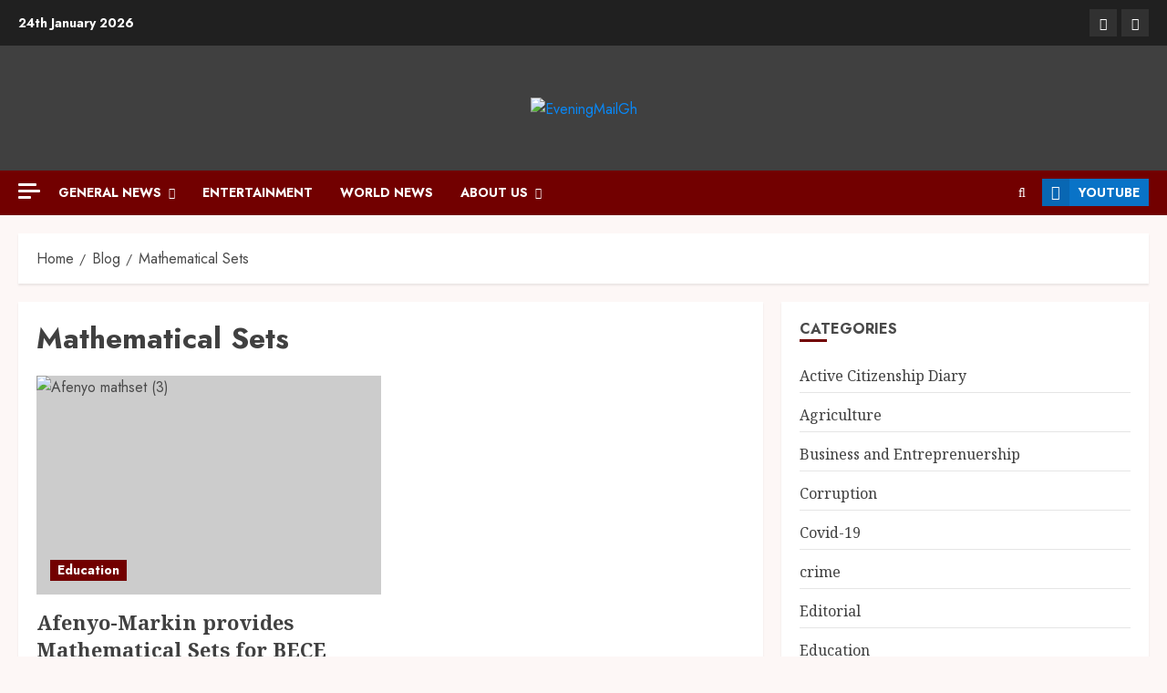

--- FILE ---
content_type: text/html; charset=utf-8
request_url: https://www.google.com/recaptcha/api2/aframe
body_size: 267
content:
<!DOCTYPE HTML><html><head><meta http-equiv="content-type" content="text/html; charset=UTF-8"></head><body><script nonce="PLSqD62zcLtvNHRtWhr4sw">/** Anti-fraud and anti-abuse applications only. See google.com/recaptcha */ try{var clients={'sodar':'https://pagead2.googlesyndication.com/pagead/sodar?'};window.addEventListener("message",function(a){try{if(a.source===window.parent){var b=JSON.parse(a.data);var c=clients[b['id']];if(c){var d=document.createElement('img');d.src=c+b['params']+'&rc='+(localStorage.getItem("rc::a")?sessionStorage.getItem("rc::b"):"");window.document.body.appendChild(d);sessionStorage.setItem("rc::e",parseInt(sessionStorage.getItem("rc::e")||0)+1);localStorage.setItem("rc::h",'1769244846043');}}}catch(b){}});window.parent.postMessage("_grecaptcha_ready", "*");}catch(b){}</script></body></html>

--- FILE ---
content_type: text/css
request_url: https://eveningmailgh.com/wp-content/themes/chromenews/style.css?ver=6.9
body_size: 51408
content:
/*
Theme Name: ChromeNews
Theme URI: https://afthemes.com/products/chromenews/
Author: AF themes
Author URI: https://www.afthemes.com/
Description: ChromeNews is a powerful WordPress theme that's perfect for news, blogs, and magazines. The theme comes with a number of free starter sites that may be easily integrated to construct a fantastic news hub. The theme is fully widgetized, with 9+ custom widgets and widget sections, allowing users to customize site content. It also offers a light and dark color mode for viewing articles and blog posts in a fashionable manner. It also includes a variety of useful customizer choices for creating an aesthetically pleasing news site. You may set it up as you want and see how it looks before making any changes with the live customizer. It supports Gutenberg blocks and Elementor, as well as the WooCommerce plugin, allowing you to combine an online store with our newspaper theme. The RTL languages supported theme is appropriate for a news, journal, magazine, publishing, or review website, as well as blogging. It's well-designed to help the website rank higher in search engines, and users will receive excellent support from the staff if they run into any issues while using it. Find demos: https://afthemes.com/products/chromenews/#aft-view-starter-sites Videos: https://www.youtube.com/@wpafthemes/ Docs: https://docs.afthemes.com/chromenews/
Version: 5.4.1
Requires at least: 4.0
Requires PHP: 5.3
Tested up to: 6.8
License: GNU General Public License v2 or later
License URI: http://www.gnu.org/licenses/gpl-2.0.html
Text Domain: chromenews
Tags: news, blog, entertainment, one-column, two-columns, three-columns, four-columns, grid-layout, block-patterns, block-styles, left-sidebar, right-sidebar, custom-header, flexible-header, custom-background, custom-logo, custom-menu, custom-colors, featured-images, full-width-template, post-formats, rtl-language-support, footer-widgets, translation-ready, theme-options, threaded-comments, wide-blocks

This theme, like WordPress, is licensed under the GPL.
Use it to make something cool, have fun, and share what you've learned with others.

ChromeNews is based on Underscores https://underscores.me/, (C) 2012-2017 Automattic, Inc.
Underscores is distributed under the terms of the GNU GPL v2 or later.

ChromeNews WordPress Theme, Copyright 2024 AF themes
ChromeNews is distributed under the terms of the GNU GPL v2 or later.
*/

/*Normalizing styles have been helped along thanks to the fine work of
Nicolas Gallagher and Jonathan Neal https://necolas.github.io/normalize.css/
*/
/*--------------------------------------------------------------
>>> TABLE OF CONTENTS:
----------------------------------------------------------------
# Normalize
# Typography
# Elements
# Grids
# Social icons
# Forms
# Navigation
    ## Links
    ## Menus
# Accessibility
# Alignments
# Clearings
# Widgets
# Content
    ## Posts and pages
    ## Comments
# Infinite scroll
# Media
    ## Captions
    ## Galleries
# Footer
-----------------------------------------------------------*/
/*-----------------------------------------------------------
# Normalize
-----------------------------------------------------------*/
html {
    font-size: 100%;
    -webkit-text-size-adjust: 100%;
    -ms-text-size-adjust: 100%;
    text-rendering: auto;
    -webkit-font-smoothing: antialiased;
    -moz-osx-font-smoothing: grayscale;
}
body {
    margin: 0;
}
article,
aside,
details,
figcaption,
figure,
footer,
header,
main,
menu,
nav,
section,
summary {
    display: block;
}
audio,
canvas,
progress,
video {
    display: inline-block;
    vertical-align: baseline;
}
audio:not([controls]) {
    display: none;
    height: 0;
}
[hidden],
template {
    display: none;
}
a {
    background-color: transparent;
}
a:active,
a:hover {
    outline: 0;
}
abbr[title] {
    border-bottom: 1px dotted;
}
b,
strong {
    font-weight: bold;
}
dfn {
    font-style: italic;
}
h1 {
    font-size: 2em;
    margin: 0.67em 0;
}
mark {
    background-color: transparent;
    border-bottom: 1px solid #ffcc00 ;
}
mark:hover {
    border-bottom: none;
}
small {
    font-size: 80%;
}
sub,
sup {
    font-size: 75%;
    line-height: 0;
    position: relative;
    vertical-align: baseline;
}
sup {
    top: -0.5em;
}
sub {
    bottom: -0.25em;
}
img {
    border: 0;
}
svg:not(:root) {
    overflow: hidden;
}
hr {
    box-sizing: content-box;
    height: 0;
}
pre {
    overflow: auto;
}
code,
kbd,
pre,
samp {
    font-family: monospace, monospace;
    font-size: 1em;
}

button,
input,
optgroup,
select,
textarea {
    color: inherit;
    font: inherit;
    margin: 0;
}

button {
    overflow: visible;
}

button,
select {
    text-transform: none;
}

button,
html input[type="button"],
input[type="reset"],
input[type="submit"] {
    -webkit-appearance: button;
    cursor: pointer;
}

button[disabled],
html input[disabled] {
    cursor: default;
}

button::-moz-focus-inner,
input::-moz-focus-inner {
    border: 0;
    padding: 0;
}

input {
    line-height: normal;
}

input[type="checkbox"],
input[type="radio"] {
    box-sizing: border-box;
    padding: 0;
    display: inline-block;
    vertical-align: middle;
    margin: 0;
}

input[type="number"]::-webkit-inner-spin-button,
input[type="number"]::-webkit-outer-spin-button {
    height: auto;
}

input[type="search"]::-webkit-search-cancel-button,
input[type="search"]::-webkit-search-decoration {
    -webkit-appearance: none;
}

input[type=file] {
    padding: 10px;
    height: unset;
    max-width: 100%;
}

.btn-style1 a:visited,
.btn-style1 a,
button,
input[type="button"],
input[type="reset"],
input[type="submit"] {
    border: none;
    border-radius: 0;
    background: #ffcc00;
    color: #202020;
    font-size: 12px;
    line-height: normal;
    height: 38px;
    padding: 5px 10px;
    transition: all 300ms ease-out;
    text-transform: uppercase;
    font-weight: 700;
}
.btn-style1 a:visited,
.btn-style1 a{
    display: inline-block;
    height: auto;
}
button.af-not-button{
    height: auto;
    font-size: 16px;
    padding: 0;
    line-height: normal;
    text-transform: inherit;
    background: transparent;
    font-weight: normal;
    align-items: center;
}
fieldset {
    border: 1px solid #c0c0c0;
    margin: 0 2px;
    padding: 0.35em 0.625em 0.75em;
}
legend {
    border: 0;
    padding: 0 10px;
    width: unset;
}
textarea {
    overflow: auto;
}
optgroup {
    font-weight: bold;
}
table {
    border-collapse: collapse;
    border-spacing: 0;
}
td,
th {
    padding: 10px;
    border-top-width: 1px;
    border-top-style: solid;
    border-left-width: 1px;
    border-left-style: solid;
}
tr:last-child th ,
tr:last-child td {
    border-bottom-width: 1px;
    border-bottom-style: solid;
}
td:last-child,
th:last-child {
    border-right-width: 1px;
    border-right-style: solid;
}
/*--------------------------------------------------------------
# Normalize
--------------------------------------------------------------*/
/*--------------------------------------------------------------
# Typography
--------------------------------------------------------------*/
body,
button,
input,
select,
optgroup,
textarea {
    color: #4a4a4a;
    font-family: Jost;
    font-size: 1rem;
    font-size: 16px;
    line-height: 1.5;
}

input{height: 38px;}

button,
input,
select,
optgroup,
textarea {
    border: 1px solid #dcdcdc;
}
body.aft-light-mode input[type=file],
body.aft-light-mode input[type="text"],
body.aft-light-mode input[type="email"],
body.aft-light-mode input[type="url"],
body.aft-light-mode input[type="password"],
body.aft-light-mode input[type="search"],
body.aft-light-mode input[type="number"],
body.aft-light-mode input[type="tel"],
body.aft-light-mode input[type="range"],
body.aft-light-mode input[type="date"],
body.aft-light-mode input[type="month"],
body.aft-light-mode input[type="week"],
body.aft-light-mode input[type="time"],
body.aft-light-mode input[type="datetime"],
body.aft-light-mode input[type="datetime-local"],
body.aft-light-mode input[type="color"],
body.aft-light-mode textarea,
body.aft-light-mode .comment-form input[type="text"], 
body.aft-light-mode .comment-form input[type="email"], 
body.aft-light-mode .comment-form input[type="url"], 
body.aft-light-mode .comment-form textarea{
    background: rgb(255, 255, 255,.05);
}
h1, h2, h3, h4, h5, h6 {
    clear: both;
    line-height: 1.3;
}

label {
    display: inline-block;
    max-width: 100%;
    margin-bottom: 5px;
    font-weight: 700;
}

.widget ul.af-tabs > li a,
.site-description,
.site-title{
    font-family: Jost;
}
.site-title {
    font-weight: 600;
}

h1,
h2,
h3,
h4,
h5,
h6 {
    font-weight: 600;
}

p {
    margin: 0 0 10px;
}


dfn, cite, em, i {
    font-style: italic;
}

blockquote {
    border-left: 0.25em solid;
    position: relative;
    line-height: 1.5;
    margin-top: 28px;
    margin-bottom: 28px;
    padding: 0 0 0 1em;
}

.wp-block-quote.is-large, .wp-block-quote.is-style-large{
    padding: 0 0 0 2em;
}

blockquote blockquote {
    font-size: 1em;
    margin-bottom: 0;
    padding-bottom: 0;
}

blockquote blockquote:after {
    border-bottom: 0;
}

@media not screen and (min-width: 992px) {
    blockquote {
        font-size: 1.125em;
        line-height: 1.33333;
        margin-top: 2.66667em;
        margin-bottom: 2em;
    }
}

blockquote cite {
    display: block;
    margin-top: 1.5em;
    font-size: 0.57143em;
    line-height: 1.5;
    font-style: normal;
}

address {
    margin: 0 0 1.5em;
}

abbr, acronym {
    border-bottom: 1px dotted #666;
    cursor: help;
}

mark, ins {
    text-decoration: none;
}

big {
    font-size: 125%;
}

/*--------------------------------------------------------------
# Typography
--------------------------------------------------------------*/
/*--------------------------------------------------------------
# Elements
--------------------------------------------------------------*/
html {
    box-sizing: border-box;
}

*,
*:before,
*:after {
    box-sizing: inherit;
}

.clearfix::after {
    content: "";
    clear: both;
    display: block;
}

hr {
    background-color: #ccc;
    border: 0;
    height: 1px;
    margin-bottom: 1.5em;
}

body ul, body ol { 
    margin: 0;
    
}/* overwrite bootrstap */

ul, ol {
    margin: 0;
    padding: 0;
    list-style: none;
}

body ul[class*='wp-block-'],
body ol[class*='wp-block-'] {
    margin-top: 1em;
    margin-bottom: 1em;
} /* overwrite for block theme */

body .chromenews-widget ul[class*='wp-block-']:first-child,
body .chromenews-widget ol[class*='wp-block-']:first-child {
    margin-top: 0;
}
body .chromenews-widget ul[class*='wp-block-']:last-child,
body .chromenews-widget ol[class*='wp-block-']:last-child {
    margin-bottom: 0;
}

li > ul,
li > ol {
    margin-bottom: 0;
    margin-left: 1.5em;
}
ul.wp-block-list{
    list-style-type: revert;
    margin-left: 1.5em;
}
ol.wp-block-list {
    list-style-type: decimal;
    margin-left: 1.5em;
}

dl {
    border: 2px solid #e8e8e8;
    padding: 2.5em;
}

dt {
    text-align: left;
    font-size: 130%;
    font-weight: bold;
}

dd {
    margin: 0;
    padding: 0 0 1em 0;
}

img {
    height: auto;
    max-width: 100%;
}

figure {
    margin: 0 auto 15px;
}

table {
    margin: 0 0 1.5em;
    width: 100%;
}
table#wp-calendar {
    margin-bottom: 0;
}

/*--------------------------------------------------------------
# Elements
--------------------------------------------------------------*/
/*--------------------------------------------------------------
# Preloader
--------------------------------------------------------------*/
#af-preloader {
    width: 100%;
    height: 100%;
    position: fixed;
    background-color: #fff;
    z-index: 99999999;
    top: 0;
    left: 0;
}
#loader-wrapper {
    position: absolute;
    top: 50%;
    left: 50%;
    -webkit-transform: translate(-50%, -50%);
    transform: translate(-50%, -50%);
}
.banner-exclusive-posts-wrapper .aft-ripple,
.banner-exclusive-posts-wrapper .aft-ripple::before{
    animation: 2s infinite ease-in-out;
}
#loader,
#loader::before {
    animation: 1s infinite ease-in-out;
}

.banner-exclusive-posts-wrapper .aft-ripple,
#loader {
    width: 50px;
    height: 50px;
    border-radius: 50%;
    margin: 3em;
    display: inline-block;
    position: relative;
    vertical-align: middle;
    background-color: #ffcc00;
}
.banner-exclusive-posts-wrapper .aft-ripple{
    margin: 0;
    overflow: hidden;
}
.banner-exclusive-posts-wrapper .aft-ripple::before,
#loader::before {
    content: '';
    width: 100%; 
    height: 100%;
    border-radius: 50%;
    position: absolute;
    border: 10px solid rgba(255, 255, 255, 0.15);
    top: -10px;
    left: -10px;
    animation-name: loader3;
    box-sizing: content-box;
}
body.aft-light-mode #loader::before {
    border-color: #fff;
}
body.aft-dark-mode #loader::before {
    border-color: rgb(33, 32, 27);
}
@-webkit-keyframes loader3 {
    0% { transform: scale(0); }
    100% { transform: scale(1); }
}
@keyframes loader3 {
    0% { transform: scale(0); }
    100% { transform: scale(1); }
}

.elementor-html #af-preloader{
    display: none;
}

/*--------------------------------------------------------------
# Preloader
--------------------------------------------------------------*/

/*--------------------------------------------------------------
# Navigation
--------------------------------------------------------------*/
/*============-------------for all navigations----------=============*/

.main-navigation #primary-menu > li,
.main-navigation .menu-desktop  > li ,
.main-navigation .menu-desktop > ul > li {
    position: relative;
    display: inline-block;
    transition-duration: 0.5s;
    font-size: 14px;
    line-height: 19px;
    font-weight: 700;
}
.main-navigation #primary-menu > li > a,
.main-navigation .menu-desktop  > li > a,
.main-navigation .menu-desktop > ul > li > a{
    padding: 15px;
    text-transform: uppercase;
}
.main-navigation #primary-menu.menu-mobile > li{
    display: block;
}

@media screen and (min-width: 993px) {
    .main-navigation #primary-menu > li:last-child > a,
    .main-navigation .menu-desktop  > li:last-child > a,
    .main-navigation .menu-desktop > ul > li:last-child > a,
    .main-navigation .menu-desktop  > li:last-child > a,
    .main-navigation .menu-desktop > ul > li:last-child > a{
        padding-right: 0px;
    }
    .main-navigation #primary-menu > li.page_item_has_children > a,
    .main-navigation #primary-menu > li.menu-item-has-children > a,

    .main-navigation .menu-desktop  > li.page_item_has_children > a,
    .main-navigation .menu-desktop > ul > li.page_item_has_children > a,
    .main-navigation .menu-desktop  > li.menu-item-has-children > a,
    .main-navigation .menu-desktop > ul > li.menu-item-has-children > a{
        padding-right: 45px;
    }
    .main-navigation #primary-menu > li.page_item_has_children:last-child > a,
    .main-navigation #primary-menu > li.menu-item-has-children:last-child > a,

    .main-navigation .menu-desktop  > li.page_item_has_children:last-child > a,
    .main-navigation .menu-desktop > ul > li.page_item_has_children:last-child > a,
    .main-navigation .menu-desktop  > li.menu-item-has-children:last-child > a,
    .main-navigation .menu-desktop > ul > li.menu-item-has-children:last-child > a{
        padding-right: 15px;
    }
    .main-navigation #primary-menu > li.page_item_has_children:last-child > a:after,
    .main-navigation #primary-menu > li.menu-item-has-children:last-child > a:after,

    .main-navigation .menu-desktop  > li.page_item_has_children:last-child > a:after,
    .main-navigation .menu-desktop > ul > li.page_item_has_children:last-child > a:after,
    .main-navigation .menu-desktop  > li.menu-item-has-children:last-child > a:after,
    .main-navigation .menu-desktop > ul > li.menu-item-has-children:last-child > a:after{
        right: 0;
    }
    .main-navigation ul.children li,
    .main-navigation ul .sub-menu li {
        border-top: 1px solid rgba(0, 0, 0, 0.1);
    }
}

.main-navigation ul li a {
    color: #fff;
}

.main-navigation ul.children li,
.main-navigation ul .sub-menu li {
    display: block;
    float: none;
    text-align: left;
    text-transform: none;
    padding: 0;
    position: relative;
    text-transform: uppercase;
}
.main-navigation ul.children li:first-child,
.main-navigation ul .sub-menu li:first-child{
    border:none;
}
.main-navigation ul.children li a,
.main-navigation ul .sub-menu li a {
    padding: 10px 15px;
    display: inline-block;
    position: relative;
}

.ham {
    width: 23px;
    height: 2px;
    top: 50%;
    display: block;
    margin-right: auto;
    background-color: #fff;
    position: relative;
    -webkit-transition: all .075s ease-in-out;
    transition: all .075s ease-in-out;
}
.ham:before, .ham:after {
    position: absolute;
    content: '';
    width: 100%;
    height: 2px;
    left: 0;
    top: -8px;
    background-color: #fff;
    -webkit-transition: all .075s ease-in-out;
    transition: all .075s ease-in-out;
}
.ham:after {
    top: 8px;
}
.ham.exit {
    background-color: transparent;
}
.ham.exit:before {
    -webkit-transform: translateY(8px) rotateZ(-45deg);
    transform: translateY(8px) rotateZ(-45deg);
}
.ham.exit:after {
    -webkit-transform: translateY(-8px) rotateZ(45deg);
    transform: translateY(-8px) rotateZ(45deg);
}

/* Small menu. */
.menu-toggle,
.main-navigation.toggled ul {
    display: block;
}
.main-navigation .toggle-menu {
    width: 40px;
    text-align: center;
    cursor: pointer;
    font-size: 16px;
    display: none;
    padding: 20px;
    padding-left: 0;
    background-color: transparent;
    border:none;
}
.main-navigation .toggle-menu:focus{
    outline: 1px dotted #fff;
}


.main-navigation .menu .menu-mobile {
    margin: 0;
    list-style: none;
    text-align: left;
    z-index: 9999;
    background-color: #fff;
    display: none;
    position: absolute;
    top: 100%;
    left: 0;
    width: 100%;
}
.main-navigation .menu .menu-mobile li {
    padding: 0;
    overflow: hidden;
}
.main-navigation .menu .menu-mobile li a {
    display: block;
    color: #000;
    text-decoration: none;
    position: relative;
    padding: 10px 20px;
    padding-left: 10px;
    padding-right: 30px;
    border-top: 1px solid rgba(0, 0, 0, 0.075);
    -webkit-transition: all 0.075s ease;
    transition: all 0.075s ease;
}
.main-navigation .menu .menu-mobile li .sub-menu {
    list-style: none;
    padding: 0;
    margin: 0;
    display: none;
}
.main-navigation .menu .menu-mobile li .sub-menu li a{
    padding-left: 20px;
}
.main-navigation .menu .menu-mobile li .sub-menu .sub-menu li a{
    padding-left: 30px;
}
.main-navigation ul li.page_item_has_children > a:after,
.main-navigation ul li.menu-item-has-children > a:after {
    display: inline-block;
    position: absolute;
    right: 30px;
    font-size: 12px;
    font-family: 'aft-icons' !important;
    content: "\f078";
}

.main-navigation ul.children  li.page_item_has_children > a:after,
.main-navigation ul .sub-menu li.menu-item-has-children > a:after{display: none;}

/* off canvas css here */
body.sidr-open:before {
    content: "";
    left: 0;
    top: 0;
    z-index: 102;
    width: 100%;
    height: 100%;
    position: fixed;
    cursor: pointer;
    -webkit-transition: visibility 0s, opacity 0.4s linear;
    transition: visibility 0s, opacity 0.4s linear;
    visibility: visible;
    opacity: .75;
    background-color: #fff;
}
body.aft-dark-mode #af-preloader,
body.aft-dark-mode.sidr-open:before {
    background-color: rgb(33, 32, 27);
}
/* off canvas css here */

@media only screen and (min-width: 993px) {
    .main-navigation .menu li a button{
        display: none;
    }
    .main-navigation .menu-desktop,
    .main-navigation .menu-desktop > ul {
        font-size: 0;
        display: flex;
        flex-wrap: wrap;
    }

    .aft-header-layout-side .main-navigation .menu-desktop,
    .aft-header-layout-side .main-navigation .menu-desktop > ul {
        justify-content: flex-start;
    }

    .main-navigation #primary-menu > li> a,
    .main-navigation .menu-desktop > li > a,
    .main-navigation .menu-desktop > ul > li > a {
        padding: 15px 30px 15px 0;
        text-transform: uppercase;
    }

    .main-navigation .menu ul ul li {
        width: 210px;
    }
    .main-navigation .menu ul ul li a {
        word-break: break-word;
    }
    .main-navigation .menu ul li .menu-description {
        word-break: break-word;
        display: inline;
    }
    .main-navigation .menu-desktop  > li.current-menu-item::after ,
    .main-navigation .menu-desktop > ul > li.current-menu-item::after ,
    .main-navigation .menu-desktop  > li::after ,
    .main-navigation .menu-desktop > ul > li::after {
        content: "";
        background-color: #ffcc00;
        position: absolute;
        left: 0px;
        right: 0;
        bottom: 0;
        height: 3px;
        width: 0;
        transform-origin: center;
        transition: width ease-in 0.075s;
    }
    .aft-header-layout-side .main-navigation .menu-desktop > li.current-menu-item::after,
    .aft-header-layout-side .main-navigation .menu-desktop > ul > li.current-menu-item::after,
    .aft-header-layout-side .main-navigation .menu-desktop > li::after,
    .aft-header-layout-side .main-navigation .menu-desktop > ul > li::after,

    .main-navigation .menu-desktop > li.current-menu-item:first-child::after,
    .main-navigation .menu-desktop > ul > li.current-menu-item:first-child::after,
    .main-navigation .menu-desktop > li:first-child::after,
    .main-navigation .menu-desktop > ul > li:first-child::after{
        left: 0;
    }
    .main-navigation .menu-desktop.hide-menu-border  > li.current-menu-item::after ,
    .main-navigation .menu-desktop.hide-menu-border > ul > li.current-menu-item::after ,
    .main-navigation .menu-desktop.hide-menu-border  > li::after ,
    .main-navigation .menu-desktop.hide-menu-border > ul > li::after{
        display: none;
    }
    .main-navigation .menu-desktop  > li.current-menu-item::after ,
    .main-navigation .menu-desktop > ul > li.current-menu-item::after ,
    .main-navigation .menu-desktop  > li:hover::after ,
    .main-navigation .menu-desktop > ul > li:hover::after {
        width: calc(100% - 30px);
    }
    .main-navigation .menu-desktop  > li.current-menu-item:last-child::after ,
    .main-navigation .menu-desktop > ul > li.current-menu-item:last-child::after ,
    .main-navigation .menu-desktop  > li:last-child:hover::after ,
    .main-navigation .menu-desktop > ul > li:last-child:hover::after {
        width: calc(100% - 0px);
    }

    .main-navigation .menu ul > li > a {
        position: relative;
        display: block;
    }

    .main-navigation .menu ul ul a {
        display: block;
        padding: 10px ;
        line-height: inherit;
    }
    .main-navigation .menu ul ul {
        position: absolute;
        text-align: left;
        visibility: hidden;
        filter: alpha(opacity=0);
        opacity: 0;
        margin: 0 auto;
        padding: 0;
        box-shadow: 0 5px 5px rgba(0, 0, 0, 0.3);
        -webkit-transition: top 0.4s;
        transition: top 0.4s;
    }

    .main-navigation .menu li:focus-within > ul {
        visibility: visible;
        filter: alpha(opacity=1);
        opacity: 1;
        z-index: 999;
    }
    .main-navigation .menu li:focus > ul ,
    .main-navigation .menu li:hover > ul {
        visibility: visible;
        filter: alpha(opacity=1);
        opacity: 1;
        z-index: 999;
    }

    .main-navigation .menu > ul > li > ul {
        top: 110%;
        left: 0px;
        background-color: #fff;
    }
    .main-navigation .menu > ul > li:first-child > ul {
        left: 0;
    }

    .main-navigation .menu > ul > li:nth-child(7n + 13) > ul ,
    .main-navigation .menu > ul > li:nth-child(7n + 12) > ul ,
	.main-navigation .menu > ul > li:nth-child(7n + 11) > ul ,
    .main-navigation .menu > ul > li:nth-child(7n + 10) > ul ,
    .main-navigation .menu > ul > li:nth-child(7n + 9) > ul ,
    .main-navigation .menu > ul > li:nth-child(7n + 8) > ul ,
    .main-navigation .menu > ul > li:nth-child(7n + 7) > ul {
        left: unset;
        right: 30px;
    }
    .main-navigation .menu > ul > li:nth-child(7n + 13):last-child > ul ,
    .main-navigation .menu > ul > li:nth-child(7n + 12):last-child > ul ,
    .main-navigation .menu > ul > li:nth-child(7n + 11):last-child > ul ,
    .main-navigation .menu > ul > li:nth-child(7n + 10):last-child > ul ,
    .main-navigation .menu > ul > li:nth-child(7n + 9):last-child > ul ,
    .main-navigation .menu > ul > li:nth-child(7n + 8):last-child > ul ,
    .main-navigation .menu > ul > li:nth-child(7n + 7):last-child > ul {
        right: 0;
    }

    .main-navigation .menu > ul > li:focus-within > ul {
        top: 100%;
    }
    .main-navigation .menu > ul > li:focus > ul ,
    .main-navigation .menu > ul > li:hover > ul {
        top: 100%;
    }

    .main-navigation .menu ul ul ul {
        top: -20px;
        left: 100%;
        background-color: #fff;
        display: none;
    }
    .main-navigation .menu > ul > li:nth-child(7n + 13) > ul ul,
    .main-navigation .menu > ul > li:nth-child(7n + 12) > ul ul,
	.main-navigation .menu > ul > li:nth-child(7n + 11) > ul ul,
    .main-navigation .menu > ul > li:nth-child(7n + 10) > ul ul,
    .main-navigation .menu > ul > li:nth-child(7n + 9) > ul ul,
    .main-navigation .menu > ul > li:nth-child(7n + 8) > ul ul,
    .main-navigation .menu > ul > li:nth-child(7n + 7) > ul ul{
        left: unset;
        right: 100%;
    }

    .main-navigation ul.children li.page_item_has_children > a:before,
    .main-navigation ul .sub-menu li.menu-item-has-children > a:before {
        content: "\f054";
        font-family: 'aft-icons' !important;
        padding-left: 10px;
        float: right;
        font-size: 12px;
    }
    .main-navigation .menu > ul > li:nth-child(7n + 13) > ul li a:before,
    .main-navigation .menu > ul > li:nth-child(7n + 12) > ul li a:before,
    .main-navigation .menu > ul > li:nth-child(7n + 11) > ul li a:before,
    .main-navigation .menu > ul > li:nth-child(7n + 10) > ul li a:before,
    .main-navigation .menu > ul > li:nth-child(7n + 9) > ul li a:before,
    .main-navigation .menu > ul > li:nth-child(7n + 8) > ul li a:before,
    .main-navigation .menu > ul > li:nth-child(7n + 7) > ul li a:before{
        transform: rotate(180deg);
        padding-right: 10px;
        padding-left: 0;
    }

    .main-navigation .menu ul ul li:focus-within > ul {
        top: 0;
        display: block;
    }
    .main-navigation .menu ul ul li:focus > ul ,
    .main-navigation .menu ul ul li:hover > ul {
        top: 0;
        display: block;
    }
}

@media only screen and (max-width: 992px) {
    .main-navigation .menu > .menu {
        margin: 0;
        list-style: none;
        text-align: left;
        z-index: 9999;
        background-color: #fff;
        display: none;
        position: absolute;
        top: 100%;
        left: 0;
        padding: 20px;
    }
    .main-navigation .menu > .menu > li:first-child > a {
        border-top: none;
    }
    .site .site-header {
        display: block;
        padding-bottom: 10px;
        padding-top: 10px;
    }
    .main-navigation .menu .menu-mobile li a button{
        position: absolute;
        top: 0;
        right: 0;
        bottom: 0;
        width: 30px;
        z-index: 1;
        background-color: transparent;
        border:none;
        top: 50%;
        transform: translateY(-50%);
        outline: none;
    }
    .main-navigation .menu .menu-mobile li a button:focus {
        outline: 1px dotted #ccc;
    }
    .main-navigation .menu .menu-mobile li a button:before,
    .main-navigation .menu .menu-mobile li a button:after {
        content: '';
        width: 13px;
        height: 2px;
        background-color: #4a4a4a;
        position: absolute;
        margin: auto;
        top: 0;
        right: 0;
        bottom: 0;
        left: 0;
    }
    .aft-dark-mode .main-navigation .menu .menu-mobile li a button:before,
    .aft-dark-mode .main-navigation .menu .menu-mobile li a button:after {
        background-color: #fff;
    }
    .main-navigation .menu .menu-mobile li a button:after {
        width: 2px;
        height: 13px;
    }
    .main-navigation .menu .menu-mobile li a button.active:after {
        opacity: 0;
    }
}

/*menu-description*/
.main-navigation .menu-description {
    font-size: 12px;
    margin: 0 0 0 5px;
    z-index: 1;
    width: max-content;
    border-bottom: 2px solid #ffcc00;
    display: inline-block;
    line-height: 1.3;
}
.main-navigation .menu > li > a> .menu-description {
    color: #fff;
}
.main-navigation .menu-item:first-child .menu-description {
    left: 0;
}
.main-navigation .sub-menu .menu-description{
    top: 50%;
    left: inherit;
    transform: translateY(-50%);
    margin: 0 5px;
}

/*menu-description*/
/*============-------------for all navigations----------=============*/
/*--------------------------------------------------------------
# Navigation
--------------------------------------------------------------*/
/*--------------------------------------------------------------
## Links
--------------------------------------------------------------*/
a {
    text-decoration: none;
    color: #0987f5;
}

a:hover, a:focus, a:active, a:visited {
    color: #0987f5;
}

body a:hover, body a:focus, body a:active {
    text-decoration: none;
}

a:focus:not(:hover) {
    outline: 1px dotted;
}

a:hover {
    outline: none;
}


/*--------------------------------------------------------------
## grid
--------------------------------------------------------------*/

.col-1 {width: 100%;}
.col-2 {width: 50%;}
.col-3 {width: 33.33%;}
.col-4 {width: 25%;}
.col-5 {width: 20%;}
.col-15 {width: 15%;}
.col-16 {width: 16%;}
.col-30 {width: 30%;}
.col-40 {width: 40%;}
.col-55 {width: 55%;}
.col-60 {width: 60%;}
.col-70 {width: 70%;}
.col-66 {width: 66.67%;}
.col-75 {width: 75%;}

.float-l {float: left;}

.pad {
    padding-left: 10px;
    padding-right: 10px;
}
.primary-footer-area.pad {
    padding-left: 10px;
    padding-right: 10px;
}
.pad-5 {
    padding-left: 5px;
    padding-right: 5px;
}
.ptb-10{
    padding-top: 7.5px;
    padding-bottom: 7.5px;
}
.marg-10-lr {
    margin-right: 10px;
    margin-left: 10px;
}
.marg-btm-lr {
    margin-bottom: 10px;
}
.af-container-row {
    margin-right: -10px;
    margin-left: -10px;
}
.primary-footer-area .af-container-row {
    margin-right: -10px;
    margin-left: -10px;
}
.af-container-row-5 {
    margin-right: -7.5px;
    margin-left: -7.5px;
}
.aft-main-banner-wrapper .af-container-row-5 {
    margin-right: -10px;
    margin-left: -10px;
}

.container-wrapper:before,
.container-wrapper:after {
    content: "";
    display: table;
}
.container-wrapper:after {
    clear: both;
}
.container-wrapper {
    width: 100%;
    max-width: 1240px;
    margin: 0 auto;
    padding-left: 20px;
    padding-right: 20px;
}
.elementor-template-full-width #content.container-wrapper{
    max-width: 1920px;
    padding: 0;
}
.af-boxed-layout .af-whole-wrapper{
    max-width: 1240px;
    margin: 0 auto;
}
.aft-enable-top-bottom-gaps.af-boxed-layout .af-whole-wrapper {
    margin: 20px auto;
}
.af-boxed-layout .af-whole-wrapper .af-banner-wrapper {
    padding-left: 0px;
    padding-right: 0px;
}

.af-banner-wrapper{
    max-width: 1240px;
    margin: 0 auto;
    padding-left: 15px;
    padding-right: 15px;
}
.pos-rel {
    position: relative;
}
.container-wrapper #primary {
    width: 66.66%;
    padding-right: 10px;
}
.container-wrapper #secondary {
    width: 33.33%;
    padding-left: 10px;
}
body.align-content-right.aft-section-layout-none .container-wrapper #secondary,
.aft-section-layout-none .container-wrapper #primary {
    padding-right: 20px;
}
body.align-content-right.aft-section-layout-none .container-wrapper #primary,
.aft-section-layout-none .container-wrapper #secondary {
    padding-left: 20px;
}

body.error404 .container-wrapper #primary,
body.full-width-content.aft-section-layout-none #primary,
body.full-width-content #primary ,
.container-wrapper #primary.aft-no-sidebar {
    width: 100%;
    padding: 0;
}

body.full-width-content #primary {
    margin-bottom: 20px;
}

body.align-content-right .container-wrapper #primary {
    padding-right: 0;
    padding-left: 10px;
}
body.align-content-right .container-wrapper #secondary {
    padding-right: 10px;
    padding-left: 0;
}

.container-wrapper > #primary {
    float: left;
}
.container-wrapper > #secondary {
    float: right;
}
body.align-content-right .container-wrapper > #primary {
    float: right;
}
body.align-content-right .container-wrapper > #secondary {
    float: left;
}

.af-flex-container{
    display: flex;
}

.section-block-upper{
    display: flex;
    flex-wrap: wrap;
    align-items: flex-start;
    flex-direction: row;
}
@media only screen and (min-width: 993px){
    body #secondary.sidebar-sticky-top {
        position: sticky;
        top: 20px;
    }
    body #secondary.sidebar-sticky-bottom {
        position: sticky;
        bottom: 0;
        align-self: flex-end;
    }
    .align-content-right .section-block-upper{
        flex-direction: row-reverse;
    }
}

/*--------------------------------------------------------------
## grid
--------------------------------------------------------------*/
.af-breadcrumbs,
body #content.container-wrapper{
    margin-top: 20px;
}
.entry-header.pos-rel {
    margin-top: 20px;
}

body.af-boxed-layout .entry-content-title-featured-wrap .container-wrapper,
body.af-boxed-layout #content.container-wrapper {
    padding-right: 0;
    padding-left: 0;
}

body.af-boxed-layout.aft-section-layout-background .entry-content-title-featured-wrap .container-wrapper{
    padding-left: 20px;
    padding-right: 20px;
}

body.error404 #content.container-wrapper .container {
    padding: 0;
    margin: 0 0 20px;
    width: unset;
}

.entry-content{margin: 0;}
.entry-footer {margin-top: 20px;}

/*grids padding */
.af-double-column.list-style .read-details.pad {
    padding-left: 15px;
    padding-right: 0;
}
article.archive-image-alternate:nth-child(even) .af-double-column.list-style .read-details.pad,
article.archive-image-right .af-double-column.list-style .read-details.pad {
    padding-left: 0;
    padding-right: 15px;
}
/*grids padding */
.entry-meta img.avatar.photo {
    display: inline-block;
    vertical-align: middle;
    width: 25px;
    border-radius: 50%;
    margin-right: 5px;
    border: 2px solid rgba(255, 255, 255, 0.05);
}

/*--------------------------------------------------------------
## Social Menu
--------------------------------------------------------------*/
.aft-small-social-menu {
    text-align: right;
}
.social-widget-menu ul li,
.aft-small-social-menu ul li {
    display: inline-block;
    vertical-align: middle;
}

.social-widget-menu ul li a,
.aft-small-social-menu ul li a {
    font-size: 14px;
    font-family: 'aft-icons' !important;
    line-height: 1;
    vertical-align: middle;
}

.social-widget-menu ul li a:after,
.aft-small-social-menu ul li a:after {
    font-family: 'aft-icons' !important;
    font-size: 14px;
}

.em-author-details ul a i {
    display: none;
}

.social-widget-menu ul li a,
.aft-small-social-menu ul li a,
.em-author-details ul li a {
    display: block;
    width: 30px;
    height: 30px;
    font-size: 18px;
    line-height: 30px;
    position: relative;
    text-align: center;
}

.social-widget-menu ul li a,
.em-author-details ul li a,
.aft-small-social-menu ul li a {
    color: #fff;
}
body footer .secondary-footer .aft-small-social-menu ul li a:hover {
    color: #fff;
}
footer .aft-small-social-menu ul li a:hover,
header .top-header .aft-small-social-menu ul li a:hover,
.social-widget-menu.af-widget-body ul li a{background-color: #000;}

.chromenews_author_info_widget .aft-small-social-menu ul li a[href*="facebook.com"],
footer .aft-small-social-menu ul li a[href*="facebook.com"]:hover,
header .top-header .aft-small-social-menu ul li a[href*="facebook.com"]:hover,
.social-widget-menu.af-widget-body ul li a[href*="facebook.com"]{background-color: #3b5999;}

.chromenews_author_info_widget .aft-small-social-menu ul li a[href*="dribble.com"],
footer .aft-small-social-menu ul li a[href*="dribble.com"]:hover,
header .top-header .aft-small-social-menu ul li a[href*="dribble.com"]:hover,
.social-widget-menu.af-widget-body ul li a[href*="dribble.com"]{background-color: #ea4c89;}

.chromenews_author_info_widget .aft-small-social-menu ul li a[href*="vk.com"],
footer .aft-small-social-menu ul li a[href*="vk.com"]:hover,
header .top-header .aft-small-social-menu ul li a[href*="vk.com"]:hover,
.social-widget-menu.af-widget-body ul li a[href*="vk.com"]{background-color: #4c75a3;}

.chromenews_author_info_widget .aft-small-social-menu ul li a[href*="buffer.com"],
footer .aft-small-social-menu ul li a[href*="buffer.com"]:hover,
header .top-header .aft-small-social-menu ul li a[href*="buffer.com"]:hover,
.social-widget-menu.af-widget-body ul li a[href*="buffer.com"]{background-color: #000;}

.chromenews_author_info_widget .aft-small-social-menu ul li a[href*="x.com"],
footer .aft-small-social-menu ul li a[href*="x.com"]:hover,
header .top-header .aft-small-social-menu ul li a[href*="x.com"]:hover,
.social-widget-menu.af-widget-body ul li a[href*="x.com"],
.chromenews_author_info_widget .aft-small-social-menu ul li a[href*="twitter.com"],
footer .aft-small-social-menu ul li a[href*="twitter.com"]:hover,
header .top-header .aft-small-social-menu ul li a[href*="twitter.com"]:hover,
.social-widget-menu.af-widget-body ul li a[href*="twitter.com"]{background-color: #000;}

.chromenews_author_info_widget .aft-small-social-menu ul li a[href*="tiktok.com"],
footer .aft-small-social-menu ul li a[href*="tiktok.com"]:hover,
header .top-header .aft-small-social-menu ul li a[href*="tiktok.com"]:hover,
.social-widget-menu.af-widget-body ul li a[href*="tiktok.com"]{background-color: #111;}

.chromenews_author_info_widget .aft-small-social-menu ul li a[href*="linkedin.com"],
footer .aft-small-social-menu ul li a[href*="linkedin.com"]:hover,
header .top-header .aft-small-social-menu ul li a[href*="linkedin.com"]:hover,
.social-widget-menu.af-widget-body ul li a[href*="linkedin.com"]{background-color: #0077B5;}

.chromenews_author_info_widget .aft-small-social-menu ul li a[href*="instagram.com"],
footer .aft-small-social-menu ul li a[href*="instagram.com"]:hover,
header .top-header .aft-small-social-menu ul li a[href*="instagram.com"]:hover,
.social-widget-menu.af-widget-body ul li a[href*="instagram.com"]{background-color: #3F729B;}

.chromenews_author_info_widget .aft-small-social-menu ul li a[href*="youtube.com"],
footer .aft-small-social-menu ul li a[href*="youtube.com"]:hover,
header .top-header .aft-small-social-menu ul li a[href*="youtube.com"]:hover,
.social-widget-menu.af-widget-body ul li a[href*="youtube.com"]{background-color: #cd201f;}

.chromenews_author_info_widget .aft-small-social-menu ul li a[href*="vimeo.com"],
footer .aft-small-social-menu ul li a[href*="vimeo.com"]:hover,
header .top-header .aft-small-social-menu ul li a[href*="vimeo.com"]:hover,
.social-widget-menu.af-widget-body ul li a[href*="vimeo.com"]{background-color: #1ab7ea;}

.chromenews_author_info_widget .aft-small-social-menu ul li a[href*="plus.google.com"],
footer .aft-small-social-menu ul li a[href*="plus.google.com"]:hover,
header .top-header .aft-small-social-menu ul li a[href*="plus.google.com"]:hover,
.social-widget-menu.af-widget-body ul li a[href*="plus.google.com"]{background-color: #dd4b39;}

.chromenews_author_info_widget .aft-small-social-menu ul li a[href*="pinterest.com"],
footer .aft-small-social-menu ul li a[href*="pinterest.com"]:hover,
header .top-header .aft-small-social-menu ul li a[href*="pinterest.com"]:hover,
.social-widget-menu.af-widget-body ul li a[href*="pinterest.com"]{background-color: #bd081c;}

.chromenews_author_info_widget .aft-small-social-menu ul li a[href*="tumblr.com"],
footer .aft-small-social-menu ul li a[href*="tumblr.com"]:hover,
header .top-header .aft-small-social-menu ul li a[href*="tumblr.com"]:hover,
.social-widget-menu.af-widget-body ul li a[href*="tumblr.com"]{background-color: #34465d;}

.chromenews_author_info_widget .aft-small-social-menu ul li a[href*="wordpress.com"],
.chromenews_author_info_widget .aft-small-social-menu ul li a[href*="wordpress.org"],
footer .aft-small-social-menu ul li a[href*="wordpress.com"]:hover,
header .top-header .aft-small-social-menu ul li a[href*="wordpress.com"]:hover,
footer .aft-small-social-menu ul li a[href*="wordpress.org"]:hover,
header .top-header .aft-small-social-menu ul li a[href*="wordpress.org"]:hover,
.social-widget-menu.af-widget-body ul li a[href*="wordpress.com"],
.social-widget-menu.af-widget-body ul li a[href*="wordpress.org"]{background-color: #21759b;}

.chromenews_author_info_widget .aft-small-social-menu ul li a[href*="whatsapp.com"],
footer .aft-small-social-menu ul li a[href*="whatsapp.com"]:hover,
header .top-header .aft-small-social-menu ul li a[href*="whatsapp.com"]:hover,
.social-widget-menu.af-widget-body ul li a[href*="whatsapp.com"]{background-color: #25D366;}

.chromenews_author_info_widget .aft-small-social-menu ul li a[href*="reddit.com"],
footer .aft-small-social-menu ul li a[href*="reddit.com"]:hover,
header .top-header .aft-small-social-menu ul li a[href*="reddit.com"]:hover,
.social-widget-menu.af-widget-body ul li a[href*="reddit.com"]{background-color: #ff5700;}

.chromenews_author_info_widget .aft-small-social-menu ul li a[href*="t.me"],
footer .aft-small-social-menu ul li a[href*="t.me"]:hover,
header .top-header .aft-small-social-menu ul li a[href*="t.me"]:hover,
.social-widget-menu.af-widget-body ul li a[href*="t.me"]{background-color: #00405d;}

.chromenews_author_info_widget .aft-small-social-menu ul li a[href*="ok.ru"],
footer .aft-small-social-menu ul li a[href*="ok.ru"]:hover,
header .top-header .aft-small-social-menu ul li a[href*="ok.ru"]:hover,
.social-widget-menu.af-widget-body ul li a[href*="ok.ru"]{background-color: #ed812b;}

.chromenews_author_info_widget .aft-small-social-menu ul li a[href*="wechat.com"],
footer .aft-small-social-menu ul li a[href*="wechat.com"]:hover,
header .top-header .aft-small-social-menu ul li a[href*="wechat.com"]:hover,
.social-widget-menu.af-widget-body ul li a[href*="wechat.com"]{background-color: #09b83e;}

.chromenews_author_info_widget .aft-small-social-menu ul li a[href*="weibo.com"],
footer .aft-small-social-menu ul li a[href*="weibo.com"]:hover,
header .top-header .aft-small-social-menu ul li a[href*="weibo.com"]:hover,
.social-widget-menu.af-widget-body ul li a[href*="weibo.com"]{background-color: #ce1126;}

.chromenews_author_info_widget .aft-small-social-menu ul li a[href*="github.com"],
footer .aft-small-social-menu ul li a[href*="github.com"]:hover,
header .top-header .aft-small-social-menu ul li a[href*="github.com"]:hover,
.social-widget-menu.af-widget-body ul li a[href*="github.com"]{ background-color: #00405d;}

.chromenews_author_info_widget .aft-small-social-menu ul li a[href*="snapchat.com"],
footer .aft-small-social-menu ul li a[href*="snapchat.com"]:hover,
header .top-header .aft-small-social-menu ul li a[href*="snapchat.com"]:hover,
.social-widget-menu.af-widget-body ul li a[href*="snapchat.com"]{ background-color: #e6e400;}

.chromenews_author_info_widget .aft-small-social-menu ul li a[href*="twitch.com"],
footer .aft-small-social-menu ul li a[href*="twitch.com"]:hover,
header .top-header .aft-small-social-menu ul li a[href*="twitch.com"]:hover,
.social-widget-menu.af-widget-body ul li a[href*="twitch.com"]{ background-color: #6441a5;}

.chromenews_author_info_widget .aft-small-social-menu ul li a[href*="viber.com"],
footer .aft-small-social-menu ul li a[href*="viber.com"]:hover,
header .top-header .aft-small-social-menu ul li a[href*="viber.com"]:hover,
.social-widget-menu.af-widget-body ul li a[href*="viber.com"]{ background-color: #665cac;}

.chromenews_author_info_widget .aft-small-social-menu ul li a[href*="tiktok.com"],
footer .aft-small-social-menu ul li a[href*="tiktok.com"]:hover,
header .top-header .aft-small-social-menu ul li a[href*="tiktok.com"]:hover,
.social-widget-menu.af-widget-body ul li a[href*="tiktok.com"]{ background-color: #010101;}

.chromenews_author_info_widget .aft-small-social-menu ul li a[href*="soundcloud.com"],
footer .aft-small-social-menu ul li a[href*="soundcloud.com"]:hover,
header .top-header .aft-small-social-menu ul li a[href*="soundcloud.com"]:hover,
.social-widget-menu.af-widget-body ul li a[href*="soundcloud.com"]{background-color: #f75200;}

.chromenews_author_info_widget .aft-small-social-menu ul li a[href*="behance.net"],
footer .aft-small-social-menu ul li a[href*="behance.net"]:hover,
header .top-header .aft-small-social-menu ul li a[href*="behance.net"]:hover,
.social-widget-menu.af-widget-body ul li a[href*="behance.net"]{background-color: #053eff;}

.chromenews_author_info_widget .aft-small-social-menu ul li a[href*="quora.com"],
footer .aft-small-social-menu ul li a[href*="quora.com"]:hover,
header .top-header .aft-small-social-menu ul li a[href*="quora.com"]:hover,
.social-widget-menu.af-widget-body ul li a[href*="quora.com"]{background-color: #b92b27;}

.chromenews_author_info_widget .aft-small-social-menu ul li a[href*="yahoo.com"],
footer .aft-small-social-menu ul li a[href*="yahoo.com"]:hover,
header .top-header .aft-small-social-menu ul li a[href*="yahoo.com"]:hover,
.social-widget-menu.af-widget-body ul li a[href*="yahoo.com"]{background-color: #720e9e;}

.chromenews_author_info_widget .aft-small-social-menu ul li a[href*="spotify.com"],
footer .aft-small-social-menu ul li a[href*="spotify.com"]:hover,
header .top-header .aft-small-social-menu ul li a[href*="spotify.com"]:hover,
.social-widget-menu.af-widget-body ul li a[href*="spotify.com"]{background-color: #1ed760;}

.chromenews_author_info_widget .aft-small-social-menu ul li a[href*="messenger.com"],
footer .aft-small-social-menu ul li a[href*="messenger.com"]:hover,
header .top-header .aft-small-social-menu ul li a[href*="messenger.com"]:hover,
.social-widget-menu.af-widget-body ul li a[href*="messenger.com"]{background-color: #0078ff;}

.chromenews_author_info_widget .aft-small-social-menu ul li a[href*="stackoverflow.com"],
footer .aft-small-social-menu ul li a[href*="stackoverflow.com"]:hover,
header .top-header .aft-small-social-menu ul li a[href*="stackoverflow.com"]:hover,
.social-widget-menu.af-widget-body ul li a[href*="stackoverflow.com"]{background-color: #ef8236;}

.chromenews_author_info_widget .aft-small-social-menu ul li a[href*="telegram.com"],
footer .aft-small-social-menu ul li a[href*="telegram.com"]:hover,
header .top-header .aft-small-social-menu ul li a[href*="telegram.com"]:hover,
.social-widget-menu.af-widget-body ul li a[href*="telegram.com"]{background-color: #24a1de;}

.aft-small-social-menu ul a:after,
.social-widget-menu ul a:before {
    content: "\f35d";
}

.aft-small-social-menu ul a[href*="buffer.com"]:after,
.social-widget-menu ul a[href*="buffer.com"]:before {
    content: "\e925";
}
.aft-small-social-menu ul a[href*="snapchat.com"]:after,
.social-widget-menu ul a[href*="snapchat.com"]:before {
    content: "\f2ad";
}
.aft-small-social-menu ul a[href*="viber.com"]:after,
.social-widget-menu ul a[href*="viber.com"]:before {
    content: "\e90c";
}
.aft-small-social-menu ul a[href*="twitch.com"]:after,
.social-widget-menu ul a[href*="twitch.com"]:before {
    content: "\e90b";
}
.aft-small-social-menu ul a[href*="tiktok.com"]:after,
.social-widget-menu ul a[href*="tiktok.com"]:before {
    content: "\e900";
}
.aft-small-social-menu ul a[href*="dribble.com"]:after,
.social-widget-menu ul a[href*="dribble.com"]:before {
    content: "\f17d";
}
.aft-small-social-menu ul a[href*="facebook.com"]:after,
.social-widget-menu ul a[href*="facebook.com"]:before {
    content: "\f09a";
}
.aft-small-social-menu ul a[href*="threads.com"]:after,
.social-widget-menu ul a[href*="threads.com"]:before {
    content: "\e916";
}
.aft-small-social-menu ul a[href*="vk.com"]:after,
.social-widget-menu ul a[href*="vk.com"]:before {
    content: "\f189";
}
.aft-small-social-menu ul a[href*="x.com"]:after,
.social-widget-menu ul a[href*="x.com"]:before,
.aft-small-social-menu ul a[href*="twitter.com"]:after,
.social-widget-menu ul a[href*="twitter.com"]:before {
    content: "\f099";
}
.aft-small-social-menu ul a[href*="linkedin.com"]:after,
.social-widget-menu ul a[href*="linkedin.com"]:before {
    content: "\f0e1";
}
.aft-small-social-menu ul a[href*="instagram.com"]:after,
.social-widget-menu ul a[href*="instagram.com"]:before {
    content: "\f16d";
}
.aft-small-social-menu ul a[href*="youtube.com"]:after,
.social-widget-menu ul a[href*="youtube.com"]:before {
    content: "\f16a";
}
.aft-small-social-menu ul a[href*="vimeo.com"]:after,
.social-widget-menu ul a[href*="vimeo.com"]:before {
    content: "\f27d";
}
.aft-small-social-menu ul a[href*="plus.google.com"]:after,
.social-widget-menu ul a[href*="plus.google.com"]:before {
    content: "\f0d5";
}
.aft-small-social-menu ul a[href*="pinterest.com"]:after,
.social-widget-menu ul a[href*="pinterest.com"]:before {
    content: "\f0d2";
}
.aft-small-social-menu ul a[href*="tumblr.com"]:after,
.social-widget-menu ul a[href*="tumblr.com"]:before {
    content: "\f173";
}
.aft-small-social-menu ul a[href*="wordpress.org"]:after,
.social-widget-menu ul a[href*="wordpress.org"]:before,
.aft-small-social-menu ul a[href*="wordpress.com"]:after,
.social-widget-menu ul a[href*="wordpress.com"]:before {
    content: "\f19a";
}
.aft-small-social-menu ul a[href*="whatsapp.com"]:after,
.social-widget-menu ul a[href*="whatsapp.com"]:before {
    content: "\f232";
}
.aft-small-social-menu ul a[href*="reddit.com"]:after,
.social-widget-menu ul a[href*="reddit.com"]:before {
    content: "\f281";
}
.aft-small-social-menu ul a[href*="t.me"]:after,
.social-widget-menu ul a[href*="t.me"]:before {
    content: "\f2c6";
}
.aft-small-social-menu ul a[href*="ok.ru"]:after,
.social-widget-menu ul a[href*="ok.ru"]:before {
    content: "\f263";
}
.aft-small-social-menu ul a[href*="wechat.com"]:after,
.social-widget-menu ul a[href*="wechat.com"]:before {
    content: "\f1d7";
}
.aft-small-social-menu ul a[href*="weibo.com"]:after,
.social-widget-menu ul a[href*="weibo.com"]:before {
    content: "\f18a";
}
.aft-small-social-menu ul a[href*="github.com"]:after,
.social-widget-menu ul a[href*="github.com"]:before {
    content: "\e902";
}
.aft-small-social-menu ul a[href*="soundcloud.com"]:after,
.social-widget-menu ul a[href*="soundcloud.com"]:before {
    content: "\f1be";
}
.aft-small-social-menu ul a[href*="behance.net"]:after,
.social-widget-menu ul a[href*="behance.net"]:before {
    content: "\f1b4";
}
.aft-small-social-menu ul a[href*="quora.com"]:after,
.social-widget-menu ul a[href*="quora.com"]:before {
    content: "\f2c4";
}
.aft-small-social-menu ul a[href*="yahoo.com"]:after,
.social-widget-menu ul a[href*="yahoo.com"]:before {
    content: "\e90d";
}
.aft-small-social-menu ul a[href*="spotify.com"]:after,
.social-widget-menu ul a[href*="spotify.com"]:before {
    content: "\f1bc";
}
.aft-small-social-menu ul a[href*="messenger.com"]:after,
.social-widget-menu ul a[href*="messenger.com"]:before {
    content: "\e901";
}
.aft-small-social-menu ul a[href*="stackoverflow.com"]:after,
.social-widget-menu ul a[href*="stackoverflow.com"]:before {
    content: "\f16c";
}
.aft-small-social-menu ul a[href*="slack.com"]:after,
.social-widget-menu ul a[href*="slack.com"]:before {
    content: "\f198";
}
.aft-small-social-menu ul a[href*="telegram.com"]:after,
.social-widget-menu ul a[href*="telegram.com"]:before {
    content: "\f2c6";
}

footer .aft-small-social-menu ul li a,
header .top-header .aft-small-social-menu ul li a{
    color: #fff ;
    background-color: rgba(255,255,255,.075);
    line-height: 30px;
}
body .chromenews-header .aft-small-social-menu ul li a:hover,
footer .aft-small-social-menu ul li a:hover{
    color: #fff;
}

/*--------------------------------------------------------------
## Social Menu
--------------------------------------------------------------*/
/*--------------------------------------------------------------
## Menus
--------------------------------------------------------------*/

/*--------------------------------------------------------------
# Navigation
--------------------------------------------------------------*/
.chromenews-header .top-header {
    background-color: #202020;
    padding: 10px 0;
    color: #fff;
}
.top-bar-flex {
    display: flex;
    align-items: center;
    position: relative;
    min-height: 30px;
}
.top-bar-flex .top-bar-left {
    display: flex;
    align-items: center;
}
.top-bar-flex .top-bar-right{
    text-align: right;
    display: flex;
    align-items: center;
    justify-content: flex-end;
}
.off-cancas-panel {
    line-height: 1;
}
.offcanvas {
    display: inline-block;
    vertical-align: middle;
}
.offcanvas-nav{display: inline-block;outline-offset: 2px;}
.offcanvas-nav:focus-within {
    outline: 1px dotted #fff;
    outline-offset: 2px;
}
.offcanvas-menu {
    position: relative;
    overflow: hidden;
    width: 24px;
    height: 17px;
    margin: 0 auto;
}
.offcanvas-menu span {
    position: absolute;
    display: inline-block;
    width: 100%;
    left: 0;
    border-radius: 10px;
    height: 3px;
    background-color: #fff;
    border-color: #fff;
    transition: 0.075s all ease-in;
}
.af-on-right .offcanvas .offcanvas-menu span {
    left: inherit;
    right: 0;
}
.offcanvas-menu span.mbtn-mid {
    top: 50%;
    margin-top: -1.5px;
}
.offcanvas-menu span.mbtn-top {
    width: 85%;
}
.offcanvas-menu span.mbtn-bot {
    bottom: 0;
    width: 60%;
    transition-delay: 90ms;
}
#sidr{
    background: #fff;
    display: block;
    position: fixed;
    top: 0;
    height: 100%;
    z-index: 999999;
    overflow-x: hidden;
    overflow-y: auto;
    width: 100%;
    max-width: 380px;
    visibility: hidden;
    opacity: 0;
}
.sidr.left{
    left: -380px;
}
body.sidr-open #sidr{
    visibility: visible;
    opacity: 1;
}

.offcanvas:hover .offcanvas-menu span.mbtn-top,
.offcanvas:hover .offcanvas-menu span.mbtn-bot{
    width: 100%;
}
.date-bar-left {
    line-height: 1;
    color: #fff;
    font-weight: 700;
    font-size: 14px;
}

.read-img a.aft-post-image-link{
    position: absolute;
    top: 0;
    left: 0;
    width: 100%;
    height: 100%;
    font-size: 0;
    z-index: 1;
}

/*search*/
.af-search-wrap {
    width: 25px;
    position: relative;
    display: inline-block;
    text-align: center;
}

.search-icon {
    display: block;
    line-height: 38px;
    font-size: 14px;
    color: #fff;
    font-weight: 700;
    text-align: center;
    outline: 0;
    position: relative;
    width: 25px;
}

.search-icon:visited,
.search-icon:hover,
.search-icon:focus,
.search-icon:active {
    outline: 0;
    color: #fff;
}
.wp-block-search__button svg.search-icon,
.wp-block-search__button svg.search-icon:hover {
    color: #000;
}

.search-icon:focus,
.search-icon:focus-within {
    outline: 1px dotted;
}

.af-search-form {
    background: #fff;
    position: absolute;
    right: 0;
    top: 120%;
    width: 325px;
    text-align: left;
    visibility: hidden;
    filter: alpha(opacity=0);
    opacity: 0;
    margin: 0 auto;
    margin-top: 1px;
    padding: 14px;
    z-index: 99;
    border-radius: 0px;
    -webkit-transition: opacity 0.2s, top 0.4s, visibility 0s linear 0.4s;
    transition: opacity 0.2s, top 0.4s, visibility 0s linear 0.4s;
    -webkit-box-shadow: 0 4px 5px 0 rgba(0, 0, 0, 0.15);
    box-shadow: 0 4px 5px 0 rgba(0, 0, 0, 0.15);
}

.search-overlay.reveal-search .af-search-form {
    visibility: visible;
    filter: alpha(opacity=1);
    opacity: 1;
    z-index: 999;
    top: 100%;
    -webkit-transition: opacity 0.4s, top 0.4s;
    transition: opacity 0.4s, top 0.4s;
}

.search-form label {
    width: 75%;
    float: left;
    margin-bottom: 0;
}

input.search-field {
    float: none;
    width: 100%;
    padding: 0 14px;
    height: 38px;
    box-sizing: border-box;
    border: 1px solid rgba(0,0,0,.15);
    font-size: 16px;
    border-radius: 0;
    font-weight: normal;
}
.wp-block-search .wp-block-search__button:focus,
.wp-block-search .wp-block-search__input:focus,
.mc4wp-form-fields input[type="email"]:focus,
input.search-field:focus{
    outline: 1px dotted ;
    outline-offset: -2px;
}

.search-icon i.fa.fa-search{
    display: inline-block;
}

.search-overlay.reveal-search .search-icon i.fa.fa-search:before,
.search-overlay.reveal-search .search-icon i.fa.fa-search:after{
    content: '';
    width: 14px;
    height: 2px;
    background-color: #fff;
    position: absolute;
    margin: auto;
    top: 0;
    right: 0;
    bottom: 0;
    left: 0;
    transform: rotate(45deg);
    -webkit-transition: rotate 0.4s, top 0.4s;
    transition: rotate 0.4s, top 0.4s;
}

.search-overlay.reveal-search .search-icon i.chromenews-icon-search:after,
.search-overlay.reveal-search .search-icon i.fa.fa-search:after{
    width: 2px;
    height: 14px;
}

.aft-dark-mode .wp-post-author-meta a,
.aft-dark-mode .wp-post-author-meta a:visited,
.aft-dark-mode .posts-author a,
.aft-dark-mode .posts-author a:visited{
    color: #fff;
}
select {
    padding: 1px 2px;
    height: 38px;
    min-width: 199px;
}
.chromenews-widget select {
    width: 100%;
    height: 38px;
    line-height: 38px;
    display: block;
    position: relative;
    cursor: pointer;
}
/* .site-footer .chromenews-widget select, */
body.aft-dark-mode .wp-block-categories select,
body.aft-dark-mode .chromenews-widget select {
    background: rgba(255,255,255,.1);
    border-color: rgba(255,255,255,.1);
    color: #fff;
}
/* .site-footer .chromenews-widget select option, */
body.aft-dark-mode .wp-block-categories select option,
body.aft-dark-mode .chromenews-widget select option {
    background: rgba(0,0,0,.5);
}
.chromenews-widget .mc4wp-form-fields {
    position: relative;
}
.woocommerce-product-search {
    display: flex;
}
.widget_product_search input.search-field button[type="submit"],
.chromenews-widget .mc4wp-form-fields input[type="submit"] {
    position: absolute;
    right: 0;
    top: 0;
    width: 25%;
}
.chromenews-widget .mc4wp-form-fields input[type="submit"]{
    padding: 0 10px;
    font-size: 14px;
    line-height: 37px;
}
.widget_product_search input.search-field ,
.chromenews-widget .mc4wp-form-fields input[type="email"] {
    width: 75%;
    padding: 0 15px;
    font-weight: 400;
}
.chromenews-widget .mc4wp-form-fields input[type="email"] {
    font-size: 14px;
}
.widget_product_search input.search-field {
    font-size: 16px;
}
body.aft-dark-mode .inner-suscribe input,
body.aft-dark-mode .chromenews-widget .mc4wp-form-fields input[type="email"],
body.aft-dark-mode .widget input.search-field{
    background-color: rgba(255,255,255,.1);
    border: none;
}
body.aft-dark-mode .inner-suscribe input::placeholder,
body.aft-dark-mode .chromenews-widget .mc4wp-form-fields input[type="email"]::placeholder,
body.aft-dark-mode .widget input.search-field::placeholder {
    color:rgba(255,255,255,.75);
}

.woocommerce-product-search button[type="submit"]{
    background: #ffcc00;
    border: 1px solid #ffcc00;
    border-radius: 0px 3px 3px 0px;
    color: #fff;
    padding: 0px;
    height: 38px;
    font-size: 13px;
    width: 25%;
    margin: 0;
}
input.search-submit {
    border: 1px solid #ffcc00;
    border-radius: 0px;
    padding: 0px;
    height: 38px;
    font-size: 14px;
    width: 25%;
    margin: 0;
}

.af-header-image.data-bg{
    position: relative;
    background-size: cover;
    background-position: center;
    background-repeat: no-repeat;
}
.af-header-image.data-bg:before{
    position: absolute;
    content: '';
    top: 0;
    left: 0;
    height: 100%;
    width: 100%;
    background: #000;
    opacity: 75%;
}
.af-header-image.data-bg > div{position: relative;}

.header-image-default .af-header-image.data-bg {
    padding: 45px 0;
}

.header-image-full .af-header-image.data-bg {
    background-size: contain;
    background-color: transparent;
    padding: 65px 0;
}
.header-layout-3 .site-header .site-branding .site-title,
.site-branding .site-title {
    font-size: 48px;
}
.site-branding .site-title {
    margin: 0;
    line-height: 1;
}
.site-branding.uppercase-site-title .site-description,
.site-branding.uppercase-site-title .site-title {
    text-transform: uppercase;
}
.chromenews-header .bottom-bar-flex {
    display: flex;
    justify-content: space-between;
    align-items: center;
    justify-content: flex-start;
}
div.custom-menu-link{
    display: flex;
}
div.custom-menu-link > a {
    background: #ffcc00 ;
    padding: 0 10px 0 0;
    color: #000000;
    font-size: 14px;
    font-weight: 700;
    display: flex;
    align-items: center;
    text-transform: uppercase;
}

div.custom-menu-link i {
    font-size: 16px;
    height: 14px;
    width: 20px;
}
/*==========header-layout-side=============*/

.header-layout-side .af-middle-header {
    padding: 20px 0;
}
.chromenews-header.header-layout-side .bottom-bar-flex > div{
    display: flex;
    align-items: center;
}
.chromenews-header.header-layout-side .bottom-bar-flex > div #aft-dark-light-mode-wrap {
    margin-right: 15px;
}
.header-layout-side .off-cancas-panel{
    display: flex;
    align-items: center;
}
.chromenews-header.header-layout-side .search-watch .af-search-wrap{
    margin-right: 10px;
    display: flex;
    align-items: center;
}
.chromenews-header.header-layout-side .search-watch .af-search-wrap:last-child {
    margin-right: 0;
    width: unset;
}
.chromenews-header.header-layout-side .search-watch div.custom-menu-link > a {
    background: #ffcc00 ;
    text-transform: uppercase;
}
/*==========header-layout-side=============*/
/*==========header-layout-compressed-full=============*/

.chromenews-header .bottom-pos-rel{position: relative;}

.header-layout-compressed-full .logo{padding: 20px 0;}
.header-layout-compressed-full .logo .site-title{
    margin: 0;
}
.logo .site-description{margin-bottom: 0;}
.chromenews-header .af-boxed .bottom-bar-up {
    position: absolute;
    top: -60px;
    left: 0;
    z-index: 99999;
    width: 100%;
    background-color: #fff;
}

.header-layout-compressed-full .bottom-nav {
    display: flex;
    align-items: center;
    padding: 20px 10px;
}
.header-layout-compressed-full .header-promotion {
    padding-bottom: 20px;
}
.header-layout-compressed-full .aft-hide-on-mobile.aft-search-compress {
    display: flex;
    align-items: center;
    margin-left: auto;
}

.chromenews-header .main-navigation .menu-desktop .menu-mobile > li {
    display: block;
}
.header-layout-compressed-full .main-navigation .menu-desktop > ul > li > a{position: relative;opacity: 1;}
.header-layout-compressed-full .main-navigation .menu-desktop > ul > li:hover > a,
.header-layout-compressed-full .main-navigation .menu-desktop > ul > li.current-menu-item > a{opacity: 1;}

.chromenews-header.header-layout-centered .top-bar-right div.custom-menu-link > a ,
.chromenews-header.header-layout-compressed-full .top-bar-right div.custom-menu-link > a {
    background: #ffcc00 ;
    text-transform: uppercase;
    text-align: left;
}
.header-layout-compressed-full .top-bar-flex .aft-hide-on-mobile {
    margin-left: 4px;
}

@media (min-width: 993px){
    .header-layout-compressed-full .menu-desktop > ul.menu ,
    .header-layout-compressed-full ul.menu-desktop {
        display: flex;
        flex-wrap: wrap;
        justify-content: flex-start;
    }
    .header-layout-compressed-full ul.menu-desktop {
        padding: 0 20px;
    }
}
/*==========header-layout-compressed-full=============*/
/*==========header-layout-compressed-centered nav bottom=============*/
.header-layout-centered .offcanvas-navigaiton{
    display: flex;
    /* justify-content: space-between; */
}
.header-layout-centered .mid-header-wrapper{
    padding: 20px 0;
}
.header-layout-centered .mid-bar-flex {
    display: flex;
    justify-content: center;
}
.header-layout-centered .search-watch,
.header-layout-centered .search-watch,
.header-layout-centered .af-search-mid,
.header-layout-centered .off-cancas-panel{
    display: flex;
    align-items: center;
}
.header-layout-side .search-watch,
.header-layout-centered .search-watch {
    margin-left: auto;
}
.header-layout-compressed-full .search-watch .af-search-wrap{
    margin-right: 10px;
}
.header-layout-centered .search-watch .af-search-wrap {
    margin-right: 10px;
    margin-left: 10px;
}
.header-layout-compressed .search-watch .af-search-wrap:last-child,
.header-layout-centered .search-watch .af-search-wrap:last-child {
    margin-right: 0;
}
.header-layout-compressed-full .search-watch .af-search-wrap {
    margin-left: 10px;
}
.header-layout-compressed-full .off-cancas-panel,
.header-layout-side .off-cancas-panel,
.header-layout-centered .off-cancas-panel{
    margin-right: 20px;
}

.header-layout-side  .logo,
.header-layout-centered .logo{
    padding: 10px 0;
    text-align: center;
}
.header-layout-centered .bottom-nav{position: relative;}

.header-layout-centered .aft-small-social-menu{
    display: inline-block;
    padding: 0;
    margin-left: 4px;
}
@media screen and (max-width: 992px) {
    .header-layout-centered .offcanvas-navigaiton{
        justify-content: space-between;
        width: 100%;
    }
    .header-layout-centered .offcanvas-navigaiton #sidr + .navigation-container{
        margin-right: auto;
    }
    .header-layout-side .search-watch,
    .header-layout-centered .search-watch {
        margin-left: 0;
    }
}
/*==========header-layout-compressed-centered nav bottom=============*/
/*==========header-layout-with advertisement=============*/

div#main-navigation-bar {
    background: #003bb3;
}

.header-layout-side .af-bottom-head-nav ,
.header-layout-side .af-middle-container{
    display: flex;
    justify-content: space-between;
    align-items: center;
}
.header-layout-side .af-middle-container .logo{padding: 0 10px 0 0; width: 40%;text-align: left;}
.header-layout-side .af-middle-container .header-promotion{padding: 10px;padding-right: 0;width: 60%;text-align: right;}

.below-banner-advertisment-section .banner-promotions-wrapper:nth-last-child(2) ,
.header-promotion .banner-promotions-wrapper:nth-last-child(2) {
    margin-bottom: 10px;
}

.header-layout-side .af-bottom-header{
    position: relative;
}
.header-layout-centered .header-promotion{text-align: center;}
@media only screen and (max-width: 990px) {
    .header-layout-side .af-middle-container{
        flex-wrap: wrap;
        justify-content: center;
    }
    .header-layout-side .af-middle-container .logo{padding-right: 0; width: 100%;text-align: center;}
    .header-layout-side .af-middle-container .header-promotion{
        padding: 20px 0 0; width: 100%;text-align: center;
    }
}
/*==========header-layout-with advertisement=============*/
/*==========header-layout-compressed=============*/
.header-layout-compressed{
    background-color: #fff;
}
.header-layout-compressed .compress-bar-flex{
    display: flex;
    justify-content: space-between;
}
.header-layout-compressed .offcanvas,
.header-layout-compressed .off-cancas-panel,
.header-layout-compressed .compress-bar-right,
.header-layout-compressed .af-search-wrap,
.header-layout-compressed .compress-bar-left{
    display: flex;
}
.header-layout-compressed .af-search-wrap{justify-content: center;}

.header-layout-compressed .compress-bar-nav{
    display: flex;
    margin-right: 15px;
}
.header-layout-compressed .offcanvas,
.header-layout-compressed .compress-bar-right,
.header-layout-compressed .af-search-wrap,
.header-layout-compressed .main-navigation .menu-desktop > li,
.header-layout-compressed .main-navigation .menu-desktop > ul > li,
.header-layout-compressed.header-layout-compressed-centered .compress-bar-nav{
    align-items: center;
}
.header-layout-compressed .compress-bar-mid .date-bar-mid{
    color: #fff;
    line-height: normal;
}

.header-layout-compressed-full + section.aft-main-banner-section .header-promotion {
    padding: 20px 0 0;
}

.header-layout-compressed:not(.header-layout-compressed-centered) .menu-desktop,
.header-layout-compressed:not(.header-layout-compressed-centered) nav.main-navigation,
.header-layout-compressed:not(.header-layout-compressed-centered) .main-navigation > .menu,
.header-layout-compressed:not(.header-layout-compressed-centered) .compress-bar-nav .navigation-container{display: flex;}

.header-layout-compressed .offcanvas-menu span{
    background-color: #000;
}
.header-layout-compressed:not(.header-layout-compressed-centered) .compress-bar-logo .logo{padding: 10px;text-align: left;padding-left: 0;}
.header-layout-compressed:not(.header-layout-compressed-centered) .center-burger > span{display: none;}

@media (max-width: 1200px) and (min-width: 1025px){
    .header-layout-compressed:not(.header-layout-compressed-centered) .compress-bar-mid {
        max-width: 600px;
    }
}
@media (max-width: 1024px) and (min-width: 993px){
    .header-layout-compressed:not(.header-layout-compressed-centered) .compress-bar-mid {
        max-width: 550px;
    }
}
@media (min-width: 993px){
    .header-layout-compressed:not(.header-layout-compressed-centered) .main-navigation .menu-desktop > ul > li{
        padding-right: 15px;
    }
    .header-layout-compressed:not(.header-layout-compressed-centered) .main-navigation > .menu > .menu-desktop,
    .header-layout-compressed:not(.header-layout-compressed-centered) ul#primary-menu{
        display: flex;
        align-content: center;
        flex-wrap: wrap;
    }
}
@media (max-width: 992px){
    .header-layout-compressed .compress-bar-mid .date-bar-mid{display: none;}
}
/*==========header-layout-compressed=============*/

/*--------------------------------------------------------------
# Navigation
--------------------------------------------------------------*/

/*aft-popular-taxonomies-lists-----*/
.aft-popular-tags {
    font-size: 14px;
    position: relative;
    padding-top: 20px;
}
.aft-popular-taxonomies-lists{
    display: flex;
    align-items: center;
}

.aft-popular-taxonomies-lists strong {
    text-transform: uppercase;
    margin-right: 20px;
    color: #202020;
    position: relative;
    padding: 10px 15px;
    z-index: 0;
}

.aft-popular-taxonomies-lists strong:before {
    position: absolute;
    content: '';
    top: 0;
    left: 0;
    height: 100%;
    width: 100%;
    background-color: #ffc934;
    z-index: -1;
}
.aft-popular-taxonomies-lists strong:after {
    content: '';
    position: absolute;
    top: 50%;
    transform: translateY(-50%);
    left: 100%;
    border-color: transparent transparent transparent #ffc934;
    border-style: solid;
    border-width: .7em;
}

.aft-popular-taxonomies-lists ul {
    display: inline-block;
}

.aft-popular-taxonomies-lists ul li {
    display: inline-block;
    margin-right: 20px;
}

.aft-popular-taxonomies-lists ul li a {
    color: #202020;
    transition: all 0.075s linear;
}

.aft-popular-taxonomies-lists ul li a:before {
    content: "\e90f";
    font-family: 'aft-icons' !important;
    font-size: 12px;
    padding: 0 5px;
}

/*aft-popular-taxonomies-lists-----*/


/*exclusive posts-----*/

.banner-exclusive-posts-wrapper {
    padding-top: 20px;
}

.af-boxed-layout .banner-exclusive-posts-wrapper .container-wrapper {
    padding-left: 0;
    padding-right: 0;
}
.aft-popular-tags + .banner-exclusive-posts-wrapper{
    margin-top: 0;
}

.banner-exclusive-posts-wrapper a,
.banner-exclusive-posts-wrapper a:visited{
    color: #202020;
    transition: border 0.075s linear;
}

.banner-exclusive-posts-wrapper .aft-ripple {
    display: inline-block;
    position: absolute;
    left: 50%;
    transform: translateX(-50%);
    min-width: 40px;
    width: 40px;
    min-height: 40px;
    height: 40px;
    display: flex;
    justify-content: center;
    align-items: center;
    background: rgba(255,255,255,.15);
}

.exclusive-posts {
    margin: 0;
    position: relative;
}

.exclusive-posts .exclusive-now {
    background: #ffcc00 ;
    color: #ffffff;
    float: left;
    text-transform: uppercase;
    position: relative;
    padding: 0 15px;
    padding-left: 0;
    margin-right: 5px;
    display: flex;
    align-items: center;
    min-height: 50px;
    font-weight: 700;
}
.exclusive-posts .exclusive-now span{
    margin-left: 15px;
    display: inline-block;
    z-index: 9;
}

.exclusive-slides {
    padding: 0 5px;
    overflow: hidden;
    position: relative;
}

.exclusive-slides .marquee {
    width: 10000px;
}

.exclusive-slides .marquee,
.exclusive-slides .marquee .js-marquee {
    display: flex;
    align-items: center;
}
.js-marquee-wrapper {
    display: flex;
}

.exclusive-posts .marquee a {
    padding: 0 20px;
    font-weight: bold;
    display: flex;
    align-items: center;
    width: max-content;
    max-width: 375px;
    line-height: 1.33;
    font-size: 16px;
}

.exclusive-posts .marquee a h4 {
    font-size: 16px;
    margin: 0;
}

.exclusive-posts .marquee a span.circle-marq {
    width: 50px;
    height: 50px;
    min-width: 50px;
    overflow: hidden;
    display: inline-block;
    line-height: 1;
    margin-right: 10px;
    position: relative;
    background-color: rgba(0,0,0,.2);
}
body.aft-light-mode .aft-banner-background-alternative .exclusive-posts .marquee a span.circle-marq ,
body.aft-dark-mode .exclusive-posts .marquee a span.circle-marq {
    background-color: rgba(255,255,255,.2);
}
body.aft-dark-mode .aft-banner-background-alternative .exclusive-posts .marquee a span.circle-marq {
    background-color: rgba(0,0,0,.2);
}

.exclusive-posts .marquee a.no-post-image span.circle-marq {
    width: 0;
    min-width: 0;
    margin: 0;
}

.exclusive-posts .marquee a img {
    height: 50px;
    width: 50px;
    object-fit: cover;
    margin: 0;
}

.exclusive-posts .marquee a span.circle-marq .trending-no {
    position: absolute;
    top: 0;
    left: 0;
    height: 100%;
    width: 100%;
    color: #fff;
    background: rgba(28, 28, 28, 0.5);
    text-align: center;
    font-size: 18px;
    font-weight: 700;
}

/*exclusive posts-----*/


/*--------------------------------------------------------------
# Accessibility
--------------------------------------------------------------*/

/* Text meant only for screen readers. */
.screen-reader-text {
    border: 0;
    clip: rect(1px, 1px, 1px, 1px);
    clip-path: inset(50%);
    height: 1px;
    margin: -1px;
    overflow: hidden;
    padding: 0;
    position: absolute !important;
    width: 1px;
    word-wrap: normal !important; /* Many screen reader and browser combinations announce broken words as they would appear visually. */
}

.screen-reader-text:focus{
    background-color: #f1f1f1;
    border-radius: 3px;
    box-shadow: 0 0 2px 2px rgba(0, 0, 0, 0.6);
    clip: auto !important;
    clip-path: none;
    color: #21759b;
    display: block;
    font-size: 14px;
    font-size: 0.875rem;
    font-weight: bold;
    height: auto;
    left: 5px;
    line-height: normal;
    padding: 15px 23px 14px;
    text-decoration: none;
    top: 5px;
    width: auto;
    z-index: 100000;
    /* Above WP toolbar. */
}

/*--------------------------------------------------------------
# Alignments
--------------------------------------------------------------*/
.alignleft{
    display: inline;
    float: left;
    margin-right: 1.5em;
}

.alignright{
    display: inline;
    float: right;
    margin-left: 1.5em;
}

.aligncenter{
    clear: both;
    display: block;
    margin-left: auto;
    margin-right: auto;
}

/*--------------------------------------------------------------
# Clearings
--------------------------------------------------------------*/

/*--------------------------------------------------------------
# Widgets start
--------------------------------------------------------------*/
.chromenews-widget .wp-block-image {
    margin-bottom: 0;
}
.textwidget p:last-child {
    margin-bottom: 0;
}
.chromenews_author_info_widget .read-img{
    width: 150px;
    height: 150px;
    border-radius: 50%;
    overflow: hidden;
    margin: 0 auto;
}
.chromenews_author_info_widget .read-img img{
    height: 100%;
    width: 100%;
    object-fit: cover;
}
.chromenews_author_info_widget .af-author-details,
.chromenews_author_info_widget .aft-small-social-menu {
    text-align: center;
}
body.full-width-content .chromenews_featured_posts_widget .col-4.pad {
    width: 33.33%;
}
body.full-width-content .chromenews_featured_posts_widget .col-4.pad:nth-child(3n+1) {
    clear: left;
}
body:not(.full-width-content) .chromenews_featured_posts_widget .col-4.pad{
    width: 50%;
}
body:not(.full-width-content) .chromenews_featured_posts_widget .col-4.pad:nth-child(2n+1){
    clear: left;
}
body:not(.full-width-content) .chromenews_posts_lists_widget .af-double-column.list-style.col-3{
    width: 50%;
}
body:not(.full-width-content) #primary .chromenews_youtube_video_widget .col-2.secondary-video,
body:not(.full-width-content) #primary .chromenews_youtube_video_widget .col-2.primary-video{
    width: 100%;
}

body:not(.full-width-content) #primary .chromenews_youtube_video_widget .primary-video{
    margin-bottom: 20px;
}
body:not(.full-width-content) #primary .af-youtube-video-list .primary-video iframe.entry-header-yt-iframe,
body:not(.full-width-content) #primary .af-youtube-video-list .primary-video .entry-header-yt-video-wrapper{
    height: 445px;
}
body:not(.full-width-content) #primary .af-youtube-video-list iframe.entry-header-yt-iframe,
body:not(.full-width-content) #primary .af-youtube-video-list .entry-header-yt-video-wrapper{
    height: 215px;
}

.chromenews_posts_slider_widget .read-single .read-img.read-bg-img {
    height: 450px;
}

body.full-width-content #primary .chromenews_posts_slider_widget .read-single .read-img.read-bg-img{
    height: 700px;
}
body.full-width-content #primary .chromenews_youtube_video_widget .af-youtube-slider .vid-container.af-video-wrap img,
body.full-width-content #primary iframe.af-hide-iframe {
    height: 700px;
}

.chromenews_posts_slider_widget .read-single .read-details {
    position: absolute;
    bottom: 0;
    left: 0;
    width: 100%;
    color: #fff;
    padding: 15px;
    z-index: 1;
    background: rgba(0,0,0,0.75);
    background: linear-gradient(to bottom, rgba(0,0,0,0) 0%,rgba(0,0,0,0.75) 100%);
}

.chromenews_posts_slider_widget .read-single .post-format-and-min-read-wrap,
.chromenews_posts_slider_widget .read-single .read-categories{
    display: inline-block;
}
body:not(.full-width-content) #primary .chromenews_posts_carousel_widget .af-post-carousel .read-img {
    height: 240px;
}
/* express grid widget  */
.chromenews_express_posts_grid_widget .af-express-grid-wrap .read-single{
    position: relative;
    min-height: 240px;
    display: flex;
    flex-direction: column;
    justify-content: flex-end;
    margin-bottom: 0;
}
body.full-width-content .chromenews_express_posts_grid_widget .af-express-grid-wrap .read-single {
    min-height: 240px;
}
.chromenews_express_posts_grid_widget .af-express-grid-wrap .read-single .read-img{
    position: absolute;
    width: 100%;
    height: 100%;
    top: 0;
    left: 0;
}
.chromenews_express_posts_grid_widget .af-express-grid-wrap .read-single .read-details{
    position: relative;
    z-index: 2;
    padding: 15px;
    background: rgba(0,0,0,0.75);
    background: linear-gradient(to bottom, rgba(0,0,0,0) 0%,rgba(0,0,0,0.75) 100%);
}
.chromenews_express_posts_grid_widget .af-express-grid-wrap .read-single .read-details .read-categories,
.chromenews_express_posts_grid_widget .af-express-grid-wrap .read-single .read-details .post-format-and-min-read-wrap{
    display: inline-block;
}
.chromenews_express_posts_grid_widget .af-express-grid-wrap{
    display: grid;
    grid-gap: 20px;
    grid-template-columns: repeat(2, 1fr);
}
.chromenews_express_posts_grid_widget .af-express-grid-wrap .read-single:first-child {
    grid-column-end: span 2;
    grid-row-end: span 2;
    min-height: 450px;
}
body:not(.full-width-content) #primary .chromenews_express_posts_grid_widget .af-express-grid-wrap .read-single{
    min-height: 240px;
}
body:not(.full-width-content) #primary .chromenews_express_posts_grid_widget .af-express-grid-wrap .read-single:first-child{
    min-height: 450px;
}
/* express grid widget  */
body.full-width-content #primary .chromenews_posts_double_columns_widget .af-widget-body .af-sec-post .read-img.read-bg-img{
    height: 390px;
}
body:not(.full-width-content) #primary .chromenews_posts_double_columns_widget .af-widget-body .af-sec-post .read-img.read-bg-img{
    height: 240px;
}
/* for secondary , offcanvas */
.chromenews-customizer,
.chromenews-widget{
    margin-bottom: 20px;
}

.af-main-banner-featured-posts.chromenews-customizer {
    margin-bottom: 0;
}
.home-featured-widgets .chromenews-widget,
.af-main-banner-categorized-posts.express-carousel.chromenews-customizer,
.featured-category-item.chromenews-customizer,
.af-main-banner-categorized-posts.chromenews-customizer {
    margin-bottom: 0;
    margin-top: 20px;
}
.aft-section-layout-none .af-main-banner-categorized-posts.express-carousel.chromenews-customizer,
.aft-section-layout-none .featured-category-item.chromenews-customizer, 
.aft-section-layout-none .af-main-banner-categorized-posts.chromenews-customizer{
    padding-top: 0;
}

.aft-section-layout-none section.aft-blocks.aft-featured-category-section.af-list-post .container-wrapper {
    max-width: 1160px;
}
.aft-section-layout-none.af-boxed-layout section.aft-blocks.aft-featured-category-section.af-list-post .container-wrapper {
    margin-right: -10px;
    margin-left: -10px;
    width: calc(100% + 20px);
}
.aft-section-layout-background .chromenews-customizer,
.aft-section-layout-background .chromenews-widget{
    padding: 20px;
}

/* background none widgets and customizer gap */
.aft-section-layout-none .af-main-banner-latest-posts.grid-layout.chromenews-customizer{
    padding-top: 20px;
    padding-bottom: 20px;
}
.aft-section-layout-none .chromenews-customizer,
.aft-section-layout-none .chromenews-widget{
    padding-top: 20px;
}
.aft-section-layout-none .aft-main-banner-section .chromenews-customizer {
    padding-top: 0;
}
/* background none widgets and customizer gap */

.aft-section-layout-background .aft-main-banner-section .chromenews-customizer {
    margin-bottom: 0;
    padding: 0;
    background: transparent;
}
.aft-section-layout-background .aft-main-banner-section .chromenews-customizer.aft-main-banner-slider-part {
    background: transparent;
}
.aft-section-layout-background .aft-main-banner-section.aft-banner-layout-tiled .chromenews-customizer,
.aft-section-layout-background .aft-main-banner-section.aft-banner-layout-tiled-2 .chromenews-customizer,
.aft-section-layout-background .aft-main-banner-section.aft-banner-layout-tiled-3 .chromenews-customizer,
.aft-section-layout-background .aft-main-banner-section.aft-banner-layout-tiled-4 .chromenews-customizer{
    padding: 0 10px;
    background: transparent;
}

.aft-section-layout-background main.site-main {
    padding: 20px;
}

body.aft-section-layout-background.home main.site-main {
    padding: 0;
}

body.aft-section-layout-background.home.blog main.site-main {
    margin-bottom: 20px;
}

.tabbed-head ,
.widget-title {
    margin-bottom: 20px;
}
body.page main.site-main {
    margin-bottom: 20px;
    padding: 0;
}

body.page.single-content-mode-compact.aft-section-layout-background main.site-main {
    padding: 20px;
}
body.page.aft-section-layout-background main.site-main {
    padding-bottom: 20px;
}

.aft-light-mode.aft-section-layout-background .header-layout-side .af-middle-header,
.aft-light-mode.aft-section-layout-background .header-layout-centered .mid-header-wrapper {
    background-color: #fff;
}

.search main.site-main,
.archive main.site-main,
body.home.blog main.site-main,
.blog main.site-main {
    padding: 20px;
    margin-bottom: 20px;
}
.home.blog .aft-archive-wrapper.chromenews-customizer .page-links {
    display: none;
}

body.aft-section-layout-background .aft-main-banner-section .chromenews-customizer,
body.aft-section-layout-background .aft-main-banner-section .chromenews-widget{
    background-color: transparent;
    box-shadow: none;
}
.aft-light-mode.aft-section-layout-background .chromenews-pagination .nav-links .page-numbers:not(.current),
.aft-light-mode.aft-section-layout-background.page.home.page-template-default main.site-main,
.aft-light-mode.aft-section-layout-background.error404 main.site-main,
.aft-light-mode.aft-section-layout-background.page main.site-main,
.aft-light-mode.aft-section-layout-background.search main.site-main,
.aft-light-mode.aft-section-layout-background.archive main.site-main,
.aft-light-mode.aft-section-layout-background.aft-single-featured-full-title-below-image .entry-content-title-featured-wrap ,
.aft-light-mode.aft-section-layout-background.aft-single-featured-full .entry-content-title-featured-wrap ,
.aft-light-mode.aft-section-layout-background.single #content > header.entry-header .read-details,
.aft-light-mode.aft-section-layout-background.blog main.site-main,

.aft-light-mode.aft-section-layout-background .af-main-banner-latest-posts.grid-layout.chromenews-customizer .container-wrapper,
.aft-light-mode.aft-section-layout-background .comments-area,
.aft-light-mode.aft-section-layout-background .af-breadcrumbs,
.aft-light-mode.aft-section-layout-background .chromenews-customizer,
.aft-light-mode.aft-section-layout-background .chromenews-widget{
    background-color: #fff;
    -webkit-box-shadow: 0 2px 2px 0 rgb(0 0 0 / 8%);
    box-shadow: 0 2px 2px 0 rgb(0 0 0 / 8%);
}
.aft-light-mode.aft-section-layout-background .chromenews-pagination .nav-links .page-numbers.current {
    -webkit-box-shadow: 0 2px 2px 0 rgb(0 0 0 / 8%);
    box-shadow: 0 2px 2px 0 rgb(0 0 0 / 8%);
}
.aft-dark-mode.aft-section-layout-background .header-layout-side .af-middle-header,
.aft-dark-mode.aft-section-layout-background .header-layout-centered .mid-header-wrapper{
    background-color: #202020;
}
.aft-dark-mode.aft-section-layout-background .chromenews-pagination .nav-links .page-numbers:not(.current),
.aft-dark-mode.aft-section-layout-background.page.home.page-template-default main.site-main,
.aft-dark-mode.aft-section-layout-background.error404 main.site-main,
.aft-dark-mode.aft-section-layout-background.page main.site-main,
.aft-dark-mode.aft-section-layout-background.search main.site-main,
.aft-dark-mode.aft-section-layout-background.archive main.site-main,
.aft-dark-mode.aft-section-layout-background.aft-single-featured-full-title-below-image .entry-content-title-featured-wrap,
.aft-dark-mode.aft-section-layout-background.aft-single-featured-full .entry-content-title-featured-wrap,
.aft-dark-mode.aft-section-layout-background.single #content > header.entry-header .read-details,
.aft-dark-mode.aft-section-layout-background.single main.site-main .entry-content-wrap.read-single,

.aft-dark-mode.aft-section-layout-background.blog main.site-main,
.aft-dark-mode.aft-section-layout-background .af-main-banner-latest-posts.grid-layout.chromenews-customizer .container-wrapper,
.aft-dark-mode.aft-section-layout-background .comments-area,
.aft-dark-mode.aft-section-layout-background .af-breadcrumbs,
.aft-dark-mode.aft-section-layout-background .chromenews-customizer,
.aft-dark-mode.aft-section-layout-background .chromenews-widget {
    background-color: #222;
}
.aft-section-layout-background.home.blog main.site-main,
.aft-section-layout-background.blog main.site-main {
    padding-left: 20px;
    padding-right: 20px;
    padding-top: 20px;
}
.aft-section-layout-background.blog main.site-main {
    padding-bottom: 20px;
}
.aft-dark-mode.aft-section-layout-background.page.home.page-template-default main.site-main,
.aft-light-mode.aft-section-layout-background.page.home.page-template-default main.site-main {
    padding: 20px;
}

.aft-dark-mode.aft-section-layout-background .chromenews-pagination .nav-links .page-numbers:not(.current),
.aft-light-mode.aft-section-layout-background .chromenews-pagination .nav-links .page-numbers:not(.current) {
    border: none;
}
.aft-dark-mode.aft-section-layout-background .chromenews-pagination .nav-links .page-numbers:not(.current) {
    color: #fff;
}

.aft-section-layout-background .af-main-banner-latest-posts.chromenews-customizer .container-wrapper {
    padding-left: 20px;
    padding-right: 20px;
    box-sizing: border-box;
}

.aft-light-mode.aft-section-layout-background .site-footer .chromenews-widget,
.aft-dark-mode.aft-section-layout-background .site-footer .chromenews-widget{
    background-color: rgba(255, 255, 255, 0.075);
    -webkit-box-shadow: 0 2px 2px 0 rgb(0 0 0 / 8%);
    box-shadow: 0 2px 2px 0 rgb(0 0 0 / 8%);
}
.aft-light-mode.aft-section-layout-background .chromenews-header .chromenews-widget,
.aft-dark-mode.aft-section-layout-background .chromenews-header .chromenews-widget,
.aft-light-mode.aft-section-layout-background.page.home main.site-main,
.aft-dark-mode.aft-section-layout-background.page.home main.site-main,
.aft-light-mode.home main.site-main,
.aft-dark-mode.home main.site-main,
.aft-light-mode.aft-section-layout-background .aft-archive-wrapper.chromenews-customizer ,
.aft-dark-mode.aft-section-layout-background .aft-archive-wrapper.chromenews-customizer {
    background-color: transparent;
    padding: 0;
    box-shadow: none;
    margin-bottom: 0;
}
.aft-light-mode.aft-section-layout-background.single-content-mode-boxed.aft-single-featured-full-title-over-image header.entry-header{
    background: transparent;
    box-shadow: none;
}
.aft-dark-mode.aft-section-layout-background.single .entry-header .entry-header-details .chromenews-widget,
.aft-light-mode.aft-section-layout-background.single .entry-header .entry-header-details .chromenews-widget,
.aft-dark-mode.aft-section-layout-background.single main.site-main .entry-content-wrap.read-single .chromenews-widget,
.aft-light-mode.aft-section-layout-background.single main.site-main .entry-content-wrap.read-single .chromenews-widget,
.single.aft-light-mode main.site-main,
.single.aft-dark-mode main.site-main{
    padding: 0;
    background: transparent;
    box-shadow: none;
}
.aft-dark-mode.aft-section-layout-background.single main.site-main .entry-content.read-details,
.aft-light-mode.aft-section-layout-background.single main.site-main .entry-content.read-details{
    padding-top: 20px;
    padding-bottom: 20px;
}

.aft-section-layout-background.single main.site-main .entry-content-wrap.read-single .single-posts-promotions {
    margin: 0;
}

.aft-dark-mode.aft-section-layout-none.single main.site-main .entry-content.read-details,
.aft-light-mode.aft-section-layout-none.single main.site-main .entry-content.read-details{
    padding-top: 20px;
}
.aft-main-banner-section.chromenews-customizer{
    padding: 0 0 20px;
    margin-bottom: 0;
}
.af-boxed-layout .aft-main-banner-section.chromenews-customizer {
    padding-left: 20px;
    padding-right: 20px;
}
body.aft-light-mode.aft-single-featured-full-title-below-image .af-breadcrumbs,
body.aft-light-mode.aft-single-featured-full .af-breadcrumbs,
body.aft-dark-mode.aft-single-featured-full-title-below-image .af-breadcrumbs,
body.aft-dark-mode.aft-single-featured-full .af-breadcrumbs,

.aft-dark-mode .aft-main-banner-section.chromenews-customizer {
    background-color: transparent;
    box-shadow: none;
}
.af-boxed-layout .aft-main-banner-section.chromenews-customizer .container-wrapper {
    padding-right: 0;
    padding-left: 0;
}
.af-boxed-layout .above-footer-widget-section .container-wrapper,
.af-boxed-layout .aft-frontpage-feature-section-wrapper section,
.af-boxed-layout .aft-frontpage-feature-section-wrapper section .container-wrapper {
    padding-right: 0;
    padding-left: 0;
}
.af-wide-layout .af-main-banner-latest-posts.grid-layout.chromenews-customizer .container-wrapper {
    max-width: 1200px;
}
.aft-section-layout-background .chromenews-widget.chromenews_tabbed_posts_widget .tab-content.af-widget-body {
    padding-bottom: 20px;
}
.af-boxed-layout .aft-below-main-banner-section .container-wrapper,
.af-wide-layout .aft-frontpage-feature-section-wrapper section,
.af-wide-layout .aft-main-banner-section.chromenews-customizer {
    padding-left: 0;
    padding-right: 0;
}
.aft-below-main-banner-section .chromenews-widget:last-child {
    margin-bottom: 0;
}
.aft-section-layout-background .af-main-banner-featured-posts.chromenews-customizer .af-main-banner-featured-posts.chromenews-customizer,
.aft-section-layout-background .chromenews-customizer,
.aft-section-layout-background .chromenews-widget.chromenews_tabbed_posts_widget,
.aft-section-layout-background .chromenews-widget.chromenews_posts_double_columns_widget,
.aft-section-layout-background .chromenews-widget.chromenews_express_posts_list_widget,
.aft-section-layout-background .chromenews-widget.chromenews_featured_posts_widget,
.aft-section-layout-background .chromenews-widget.chromenews_posts_lists_widget{
    padding-bottom: 0;
}
body.aft-section-layout-background.aft-dark-mode .home-main-banner-widgets .chromenews-customizer,
body.aft-section-layout-background.aft-dark-mode .home-main-banner-widgets .chromenews-widget,
body.aft-section-layout-background.aft-light-mode .home-main-banner-widgets .chromenews-customizer,
body.aft-section-layout-background.aft-light-mode .home-main-banner-widgets .chromenews-widget{
    padding: 0;
    background: transparent;
    box-shadow: none;
}
.aft-section-layout-background .home-main-banner-widgets .af-main-banner-featured-posts.chromenews-customizer .af-main-banner-featured-posts.chromenews-customizer,
.aft-section-layout-background .home-main-banner-widgets .chromenews-customizer,
.aft-section-layout-background .home-main-banner-widgets .chromenews-widget.chromenews_posts_double_columns_widget,
.aft-section-layout-background .home-main-banner-widgets .chromenews-widget.chromenews_posts_single_column_widget,
.aft-section-layout-background .home-main-banner-widgets .chromenews-widget.chromenews_express_posts_list_widget,
.aft-section-layout-background .home-main-banner-widgets .chromenews-widget.chromenews_featured_posts_widget,
.aft-section-layout-background .home-main-banner-widgets .chromenews-widget.chromenews_posts_lists_widget{
    margin-bottom: 0;
}

.aft-section-layout-none .af-main-banner-featured-posts.chromenews-customizer .af-main-banner-featured-posts.chromenews-customizer,
.aft-section-layout-none .chromenews-customizer,
.aft-section-layout-none .chromenews-widget.chromenews_posts_double_columns_widget,
.aft-section-layout-none .chromenews-widget.chromenews_posts_single_column_widget,
.aft-section-layout-none .chromenews-widget.chromenews_express_posts_list_widget,
.aft-section-layout-none .chromenews-widget.chromenews_featured_posts_widget,
.aft-section-layout-none .chromenews-widget.chromenews_posts_lists_widget{
    margin-bottom: 0;
}
.aft-section-layout-background .aft-featured-video-section .chromenews-customizer,
.aft-section-layout-background .aft-main-banner-section.chromenews-customizer > div:last-child,
.aft-section-layout-background .aft-featured-category-section .express-carousel.chromenews-customizer {
    padding-bottom: 20px;
}
.aft-section-layout-background .aft-featured-video-section.featured-yt-sec.chromenews-customizer .chromenews-customizer{
    padding-bottom: 20px;
    margin-bottom: 0;
}
.aft-section-layout-background .chromenews-widget.chromenews_posts_single_column_widget .list-style:not(.af-double-column):last-child .read-single,
.aft-section-layout-none .chromenews_posts_carousel_widget .read-single,
.aft-section-layout-none .chromenews_posts_slider_widget .read-single {
    margin-bottom: 0;
}
.aft-section-layout-none .af-main-banner-categorized-posts.express-carousel,
.aft-section-layout-none .aft-featured-video-section {
    margin-bottom: 20px;
}
.aft-section-layout-background .af-main-banner-featured-posts.chromenews-customizer,
.aft-section-layout-background .aft-featured-category-section.featured-cate-sec.chromenews-customizer,
.aft-section-layout-background .aft-featured-video-section.featured-yt-sec.chromenews-customizer,
.aft-section-layout-background .chromenews-widget.chromenews_posts_carousel_widget .read-single,
.aft-section-layout-background .chromenews-widget.chromenews_posts_slider_widget .read-single{
    padding-bottom: 0;
}
.aft-section-layout-background section.af-main-banner-featured-posts.chromenews-customizer,
.aft-section-layout-background .aft-featured-category-section.featured-cate-sec.chromenews-customizer,
.aft-section-layout-background .aft-featured-video-section.featured-yt-sec.chromenews-customizer{
    padding-top: 0;
}
.aft-section-layout-background .chromenews-widget.chromenews_posts_carousel_widget .read-single,
.aft-section-layout-background .chromenews-widget.chromenews_posts_slider_widget .read-single{
    margin-bottom: 0;
}
.aft-section-layout-background .af-main-banner-featured-posts.chromenews-customizer .featured-posts.chromenews-customizer,
.aft-section-layout-background .aft-featured-category-section.featured-cate-sec.chromenews-customizer .af-main-banner-categorized-posts.express-posts.chromenews-customizer {
    margin-bottom: 0;
}
body:not(.full-width-content) #sidr .chromenews_featured_posts_widget .col-4.pad,
body:not(.full-width-content) #sidr .chromenews_posts_lists_widget .af-double-column.list-style.col-3,
body:not(.full-width-content) #secondary .chromenews_featured_posts_widget .col-4.pad,
body:not(.full-width-content) #secondary .chromenews_posts_lists_widget .af-double-column.list-style.col-3{
    width: 100%;
}
#sidr .af-youtube-video-list .secondary-video .entry-header-yt-video-container,
#secondary .af-youtube-video-list .secondary-video .entry-header-yt-video-container,
#sidr .chromenews_youtube_video_widget .col-2.secondary-video,
#secondary .chromenews_youtube_video_widget .col-2.secondary-video,
#sidr .chromenews_youtube_video_widget .col-2.primary-video,
#secondary .chromenews_youtube_video_widget .col-2.primary-video{
    width: 100%;
}
#sidr .chromenews_youtube_video_widget .primary-video ,
#secondary .chromenews_youtube_video_widget .primary-video {
    margin-bottom: 15px;
}
#sidr .af-youtube-video-list iframe.entry-header-yt-iframe,
#secondary .af-youtube-video-list iframe.entry-header-yt-iframe,
#sidr .af-youtube-video-list .primary-video iframe.entry-header-yt-iframe,
#secondary .af-youtube-video-list .primary-video iframe.entry-header-yt-iframe,
#sidr .af-youtube-video-list .primary-video .entry-header-yt-video-wrapper,
#secondary .af-youtube-video-list .primary-video .entry-header-yt-video-wrapper,
#sidr .af-youtube-video-list .entry-header-yt-video-wrapper,
#secondary .af-youtube-video-list .entry-header-yt-video-wrapper{
    height: 255px;
}
#sidr .chromenews_express_posts_list_widget .col-2.af-sec-post,
#secondary .chromenews_express_posts_list_widget .col-2.af-sec-post{
    width: 100%;
}
#sidr .chromenews_express_posts_list_widget .featured-post-items-wrap .af-sec-post:not(.list-part) .read-details,
#secondary .chromenews_express_posts_list_widget .featured-post-items-wrap .af-sec-post:not(.list-part) .read-details{
    min-height: 0;
}
#sidr .chromenews_posts_slider_widget .read-single .read-img.read-bg-img,
#secondary .chromenews_posts_slider_widget .read-single .read-img.read-bg-img {
    height: 240px;
}
.site-footer .chromenews-widget.chromenews_posts_lists_widget .af-list-post .col-2 ,
#sidr .chromenews-widget.chromenews_posts_lists_widget .af-list-post .col-2 ,
#secondary .chromenews-widget.chromenews_posts_lists_widget .af-list-post .col-2 {
    width: 100%;
}
#sidr .chromenews_posts_single_column_widget .list-style .read-single,
#secondary .chromenews_posts_single_column_widget .list-style .read-single{
    flex-wrap: wrap;
}
#sidr .chromenews_posts_single_column_widget .list-style:last-child .list-style .read-single,
#secondary .chromenews_posts_single_column_widget .list-style:last-child .list-style .read-single{
    margin-bottom: 0;
}
#sidr .chromenews_posts_single_column_widget .list-style .read-single .read-img,
#secondary .chromenews_posts_single_column_widget .list-style .read-single .read-img{
    height: 240px;
    width: 100%;
}
#sidr .chromenews_posts_single_column_widget .list-style .read-single .read-details,
#secondary .chromenews_posts_single_column_widget .list-style .read-single .read-details{
    width: 100%;
}
#sidr .chromenews_posts_double_columns_widget .col-2.af-sec-post,
#secondary .chromenews_posts_double_columns_widget .col-2.af-sec-post{
    width: 100%;
}
body:not(.full-width-content) #sidr .chromenews_express_posts_grid_widget .af-express-grid-wrap,
body:not(.full-width-content) #secondary .chromenews_express_posts_grid_widget .af-express-grid-wrap{
    grid-template-columns: repeat(1, 1fr);
}
body:not(.full-width-content) #sidr .chromenews_express_posts_grid_widget .af-express-grid-wrap .read-single ,
body:not(.full-width-content) #secondary .chromenews_express_posts_grid_widget .af-express-grid-wrap .read-single {
    min-height: 240px;
}
body:not(.full-width-content) #sidr .chromenews_express_posts_grid_widget .af-express-grid-wrap .read-single:first-child ,
body:not(.full-width-content) #secondary .chromenews_express_posts_grid_widget .af-express-grid-wrap .read-single:first-child {
    grid-column-end: span 1;
    grid-row-end: span 1;
}

/* for secondary , offcanvas */
/*--------------------------------------------------------------
# Widgets end
--------------------------------------------------------------*/


/*--------------------------------------------------------------
# Content
--------------------------------------------------------------*/
.read-single{
    margin-bottom: 20px;
}
.chromenews_posts_carousel_widget .read-single{
    margin-bottom: 0px;
}
.af-main-banner-featured-posts .af-sec-post .read-single {
    overflow: hidden;
}
.archive article.latest-posts-full:not(:last-child) .read-single {
    overflow: hidden;
}
.read-img img{
    width: 100%;
}
.af-single-article .read-img img {
    width: auto;
    max-width: 100%;
}
.af-single-article .post-thumbnail img.wp-post-image {
    margin: 0 auto;
}
.read-img.read-bg-img img{
    height: 100%;
    width: 100%;
    object-fit: cover;
    margin: 0;
}

.read-img.read-bg-img{
    background-size: cover;
    background-position: center;
    background-repeat: no-repeat;
    height: 240px;
    background-color: #ccc;
    overflow: hidden;
}
.archive-list-post .read-categories, 
.chromenews_posts_single_column_widget .read-categories,
.grid-design-default .category-min-read-wrap {
    position: absolute;
    bottom: 10px;
    left: 15px;
    right: 15px;
    z-index: 2;
}

.grid-design-default .pad.read-details {
    padding: 10px 0 0;
}

.af-reated-posts .latest-posts-grid.af-sec-post:nth-child(3n+1) {
    clear: left;
}
.full-width-content .af-reated-posts .latest-posts-grid.af-sec-post:nth-child(3n+1) {
    clear: none;
}
.full-width-content .af-reated-posts .latest-posts-grid.af-sec-post {
    width: 25%;
}
.full-width-content .af-reated-posts .latest-posts-grid.af-sec-post:nth-child(4n+1) {
    clear: left;
}

body.full-width-content #primary .chromenews_express_posts_list_widget .col-2 {
    width: 33.33%;
}

body.full-width-content .chromenews_express_posts_grid_widget .af-express-grid-wrap {
    grid-template-columns: repeat(3, 1fr);
}
body.full-width-content .chromenews_express_posts_grid_widget .af-express-grid-wrap .read-single:first-child {
    min-height: 450px;
}

.af-main-banner-featured-posts .read-details.pad .read-title h3 {
    margin-top: 0;
}

.aft-masonry-archive-posts .read-img{
    height: unset;
    background-color: #dedede;
}

.read-title h3{
    font-size: 16px;
    margin: 5px 0;
    line-height: 1.4;
}

.archive-list-post .read-title h3 {
    margin-top: 0;
}

.read-title h3 a,
.read-title h2 a{
    color: #fff;
    border-bottom: 1px solid transparent;
    transition: border 0.075s linear;
}
.read-title h3 a:hover,
.read-title h2 a:hover{
    border-bottom: 1px solid #ffcc00;
}
table,
body p,
.blockspare-posts-block-post-grid-excerpt-content,
.archive-description,
.nav-previous h4, .nav-next h4,
.exclusive-posts .marquee a,
.widget ul.menu >li,
.widget ul ul li,
.widget ul > li,
.widget ol > li,
main ul li,
main ol li,
p,
input,
textarea,
.read-title h3,
.chromenews-customizer .post-description,
.chromenews-widget .post-description{
    font-family: 'Noto Serif', serif;
}
.woocommerce nav.woocommerce-pagination ul li .page-numbers,
input.button,
input[type="submit"],
p.awpa-more-posts,
.post-description .aft-readmore-wrapper {
    font-family: Jost;
}

/*sticky post*/
article.sticky .read-single,
article.sticky .read-single > div.read-img{
    position: relative;
}
article.sticky .read-single > div.read-img::before {
    content: "\e91c";
    font-family: 'aft-icons' !important;
    position: absolute;
    top: 20px;
    right: 20px;
    text-align: center;
    border: 2px solid #fff;
    color: #fff;
    width: 30px;
    height: 30px;
    line-height: 28px;
    z-index: 1;
    font-weight: 600;
}
article.sticky .read-single.grid-design-texts-over-image > .read-details {
    position: absolute;
}

/*sticky post*/

/*for first post*/
article.aft-first-post-full .read-details{
    padding: 15px;
}
article.aft-first-post-full.latest-posts-full .read-descprition.full-item-discription{
    padding-top: 0;
}
.archive-title-first article.aft-first-post-full.latest-posts-full .read-descprition.full-item-discription{
    padding-top: 10px;
}
article.aft-first-post-full .read-single {
    margin-bottom: 30px;
}
/*for first post*/

.aft-featured-category-section .express-carousel {
    margin-bottom: 0;
}
.aft-featured-category-section .express-carousel .read-single{
    margin-bottom: 0;
}

body.aft-light-mode .aft-main-banner-section.aft-banner-background-default{
    background-color: #fff;
}
body.aft-dark-mode .aft-main-banner-section.aft-banner-background-default{
    background-color: #222222;
}

.af-main-banner-latest-posts.grid-layout.chromenews-customizer {
    box-shadow: none;
    padding-top: 0;
    padding-bottom: 0;
}

body .af-main-banner-latest-posts.grid-layout.chromenews-customizer {
    background-color: transparent;
}

.af-main-banner-latest-posts.grid-layout.chromenews-customizer .container-wrapper{
    padding-top: 20px;
}
.aft-section-layout-none .af-main-banner-latest-posts.grid-layout.chromenews-customizer .container-wrapper {
    max-width: 1240px;
}
.af-boxed-layout .af-main-banner-latest-posts.grid-layout.chromenews-customizer {
    padding: 0;
}
.af-wide-layout .aft-main-banner-section.chromenews-customizer {
    margin-bottom: 0;
}

.af-boxed-layout .aft-frontpage-feature-section-wrapper .container-wrapper{
    padding: 0;
}

.af-boxed-layout .aft-frontpage-feature-section-wrapper .home-featured-widgets .chromenews-widget,
.af-wide-layout .aft-frontpage-feature-section-wrapper .home-featured-widgets .chromenews-widget{
    margin-top: 20px;
    margin-bottom: 0;
}

.aft-frontpage-feature-section-wrapper {
    margin-top: 20px;
}

/*frontpage featured section*/

.read-categories > ul,
.read-categories > div{display: inline-block;}

.af-banner-carousel{overflow: hidden;}

.af-post-slider .read-details .read-categories,
.af-banner-carousel.common-carousel .read-details .read-categories,
.banner-grid-wrapper .grid-item .read-details .read-categories,
.banner-single-slider-1 .read-details .read-categories{
    padding: 10px 0 0;
}
footer.site-footer.data-bg,
section.aft-main-banner-section.data-bg {
    position: relative;
    z-index: 0;
    background-position: center;
    background-repeat: no-repeat;
    background-size: cover;
}
footer.site-footer.data-bg::before,
section.aft-main-banner-section.data-bg::before {
    content: "";
    position: absolute;
    left: 0;
    top: 0;
    height: 100%;
    width: 100%;
    background: rgba(0,0,0,0.5);
    background: radial-gradient(rgba(0,0,0,.75), rgba(0,0,0,.5), rgba(0,0,0,.25));
    z-index: -1;
}

/*aft-readmore-wrapper*/
.aft-readmore-wrapper a.aft-readmore{
    font-size: 12px;
    margin-top: 15px;
    padding: 9px 15px;
    border: 1px solid rgba(0,0,0,0.3);
    display: inline-block;
    font-weight: 600;
    transition: all 0.075s ease;
    color: #404040;
    text-transform: uppercase;
    line-height: 1;
}
.aft-readmore-wrapper a.aft-readmore:hover{
    border-color: #ffcc00 ;
}
.chromenews-load-more-posts a.aft-readmore{
    margin-top: 0;
    margin-bottom: 20px;
}
.aft-section-layout-background .chromenews-load-more-posts a.aft-readmore{
    /* margin-top: 15px; */
}

.aft-see-more {
    display: inline-block;
}
.aft-see-more a{
    text-transform: uppercase;
    display: inline-block;
    color: #000;
    font-weight: 700;
    margin-top: 20px;
    background-image: -o-linear-gradient(330deg,#ffcc00 0,#ffcc00 100%);
    background-image: linear-gradient(120deg,#ffcc00,#ffcc00);
    background-position: 0 100%;
    background-repeat: no-repeat;
    background-size: 100% 0;
    border-bottom: 2px solid #ffcc00;
    -webkit-transition: background-size .125s ease-in;
    -o-transition: background-size .125s ease-in;
    transition: background-size .125s ease-in;
}
.aft-dark-mode .aft-see-more a {
    color: #fff;
}
.aft-see-more a:hover,
.aft-dark-mode .aft-see-more a:hover {
    color: #000;
    background-size: 100% 100%;
}

/*aft-readmore-wrapper*/

section.aft-featured-video-section .section-wrapper {
    position: relative;
}

/*featured posts layout-1*/
.aft-featured-category-section .featured-post-items-wrap .af-sec-post:not(.list-part) .read-img,
.chromenews_express_posts_list_widget .featured-post-items-wrap .af-sec-post:not(.list-part) .read-img {
    height: 240px;
}
.featured-post-items-wrap .af-sec-post:not(.list-part) .read-details {
    display: flex;
    flex-direction: column;
    justify-content: center;
}
/*featured posts layout-1*/
/*featured posts layout-2*/
.af-post-carousel-list .slick-list,
.af-post-carousel .slick-list {
    margin-right: -10px;
    margin-left: -10px;
}
.af-main-banner-categorized-posts .af-post-carousel .read-img{height: 240px;}

.af-list-post .read-title h3,
.featured-post-items-wrap .af-sec-post.list-part .read-title h3,
.af-main-banner-categorized-posts.express-posts .af-sec-post.list-part .read-title h3,
.af-main-banner-categorized-posts.express-carousel .af-sec-post .read-title h3 {
    margin-top: 0;
}
.chromenews-customizer .post-description,
.chromenews-widget .post-description {
    margin-top: 10px;
}
/*featured posts layout-2*/

/*boxed banner */
.aft-main-banner-wrapper .aft-main-banner-part {
    display: flex;
    flex-wrap: wrap;
}
.af-banner-wrapper .aft-main-banner-wrapper{
    margin-left: -10px;
    margin-right: -10px;
}
/*boxed banner */

/*editors pick thumbnail*/
.af-main-banner-thumb-posts .af-sec-post .read-single,
.af-main-banner-tabbed-posts .af-sec-post .read-single{
    margin-bottom: 20px;
    overflow: hidden;
}
.af-main-banner-thumb-posts .af-sec-post:nth-child(3) .read-single,
.af-main-banner-thumb-posts .af-sec-post:nth-child(4) .read-single{
    margin-bottom: 0;
}
.af-main-banner-tabbed-posts li.af-sec-post.list-part:last-child .read-single{
    margin-bottom: 0;
}
.af-main-banner-thumb-posts .af-sec-post:nth-child(3) .list-style .read-single{
    margin-bottom: 10px;
}

.af-main-banner-thumb-posts .af-sec-post{
    width: 100%;
}

.af-main-banner-thumb-posts .af-sec-post .read-img.read-bg-img{
    width: 100%;
    display: block;
    height: 250px;
}

.grid-design-texts-over-image .read-details{
    position: absolute;
    bottom: 0;
    left: 0;
    width: 100%;
    color: #fff;
    z-index: 2;
    padding: 15px;
    background: rgba(0,0,0,0.75);
    background: linear-gradient(to bottom, rgba(0,0,0,0) 0%,rgba(0,0,0,0.75) 100%);
}

.aft-slider-part .read-single .post-format-and-min-read-wrap,
.aft-slider-part .read-single .read-categories,
.af-post-carousel .af-sec-post .read-single .post-format-and-min-read-wrap,
.af-post-carousel .af-sec-post .read-single .read-categories,
.af-main-banner-thumb-posts .af-sec-post .read-single .post-format-and-min-read-wrap,
.af-main-banner-thumb-posts .af-sec-post .read-single .read-categories{
    display: inline-block;
}
.aft-slider-part .read-single .post-format-and-min-read-wrap,
.af-post-carousel .af-sec-post .read-single .post-format-and-min-read-wrap,
.af-main-banner-thumb-posts .af-sec-post .read-single .post-format-and-min-read-wrap{
    margin-right: 2px;
}

.aft-light-mode.aft-section-layout-background .af-main-banner-thumb-posts .small-grid-style .af-sec-post .grid-design-default .read-details .read-title h3 a{
    color: #202020;
}
.aft-light-mode.aft-section-layout-background .aft-banner-background-alternative .af-main-banner-thumb-posts .small-grid-style .af-sec-post .grid-design-default .read-details .read-title h3 a{
    color: #fff;
}
.aft-light-mode.aft-section-layout-background .aft-main-banner-section.data-bg .af-main-banner-thumb-posts .small-grid-style .af-sec-post .grid-design-default .read-details .read-title h3 a {
    color: #fff;
}
.af-main-banner-thumb-posts .af-sec-post:last-child .read-single{
    margin-bottom: 0;
}

.af-main-banner-thumb-posts .read-single:not(.af-cat-widget-carousel){
    display: flex;
    align-items: center;
}
.aft-main-banner-wrapper .aft-trending-part.col-4 .read-single:not(.af-cat-widget-carousel) .read-img.read-bg-img,
.aft-main-banner-wrapper .aft-tabbed-part.col-4 .read-single:not(.af-cat-widget-carousel) .read-img.read-bg-img{
    height: 85px;
    max-width: 85px;
}
.aft-main-banner-wrapper .aft-trending-part.col-4 .af-double-column.list-style .read-details.pad,
.aft-main-banner-wrapper .aft-tabbed-part.col-4 .af-double-column.list-style .read-details.pad{
    max-height: 85px;
    width: calc(100% - 85px);
    overflow: hidden;
}
.af-main-banner-thumb-posts .read-single:not(.af-cat-widget-carousel) .min-read {
    color: #4a4a4a;
    opacity: 0.75;
    padding: 0;
    background-color: transparent;
    letter-spacing: normal;
}
/*editors pick thumbnail*/

/*banner trending now*/
.banner-vertical-slider .slick-list {
    margin-bottom: -20px;
}
.banner-vertical-slider .read-single {
    margin-bottom: 20px;
    min-height: 85px;
}
.banner-vertical-slider .aft-trending-posts.list-part .af-double-column.list-style .read-bg-img {
    height: 136px;
    width: 50%;
    max-width: 136px
}
.banner-vertical-slider .aft-trending-posts.list-part .af-double-column.list-style .read-details {
    max-height: 136px;
    max-width: calc(100% - 136px);
}

.aft-main-banner-part.aft-banner-horizontal .banner-vertical-slider .read-single {
    margin-right: 10px;
    margin-left: 10px;
}

.aft-main-banner-part.aft-banner-horizontal .banner-vertical-slider .slick-list {
    margin-left: -10px;
    margin-right: -10px;
}

/*banner trending now*/

/*================= banner layout default ===================*/
.aft-banner-layout-default.aft-main-banner-section .af-banner-carousel .read-img.read-bg-img {
    height: 487px;
}
.aft-banner-layout-default .aft-horizontal-grid-part .af-widget-carousel.slick-slider .slick-list {
    margin: 0 -10px;
}
.aft-banner-layout-default .aft-horizontal-grid-part .af-widget-carousel.slick-slider .slick-list .af-sec-post {
    padding: 0 10px;
}
.aft-banner-layout-default .af-main-banner-thumb-posts .af-sec-post .read-img.read-bg-img{
    height: 252px;
}
.aft-banner-layout-default .aft-horizontal-grid-part,
.aft-banner-layout-default .aft-main-banner-slider-part{
    width: 100%;
}
.aft-banner-layout-default .aft-horizontal-grid-part.chromenews-customizer .slick-item:not(:first-child) ,
.aft-banner-layout-default .aft-main-banner-slider-part.chromenews-customizer .slick-item:not(:first-child) {
    display: none !important;
}
.aft-banner-layout-default .aft-horizontal-grid-part.chromenews-customizer .slick-item.slick-slide:not(:first-child) ,
.aft-banner-layout-default .aft-main-banner-slider-part.chromenews-customizer .slick-item.slick-slide:not(:first-child) {
    display: block !important;
}
.aft-banner-layout-default.aft-banner-order-2 .aft-main-banner-part ,
.aft-banner-layout-default.aft-banner-order-4 .aft-main-banner-part {
    flex-direction: row-reverse;
}
.aft-banner-layout-default.aft-banner-order-4 .aft-main-banner-part > .aft-slider-part,
.aft-banner-layout-default.aft-banner-order-3 .aft-main-banner-part > .aft-slider-part{
    display: flex;
    flex-wrap: wrap;
    flex-direction: column-reverse;
}
.aft-banner-layout-default.aft-banner-order-2 .aft-main-banner-slider-part,
.aft-banner-layout-default.aft-banner-order-1 .aft-main-banner-slider-part {
    margin-bottom: 20px;
}
.aft-banner-layout-default.aft-banner-order-4 .aft-horizontal-grid-part,
.aft-banner-layout-default.aft-banner-order-3 .aft-horizontal-grid-part {
    margin-bottom: 20px;
}
@media screen and (min-width: 1025px) {
    .aft-banner-layout-default .aft-main-banner-wrapper .aft-trending-part .chromenews-customizer .full-wid-resp {
        height: 760px;
        overflow: hidden;
    }
}
@media only screen and (max-width: 768px) and (min-width: 481px) {
    .aft-banner-layout-default.aft-main-banner-section .af-banner-carousel .read-img.read-bg-img {
        height: 450px;
    }
}
/*================= banner layout default ===================*/

/* =================== banner layout aligned =================== */
.aft-banner-layout-aligned .aft-main-banner-wrapper .aft-slider-part {
    display: flex;
    padding: 0;
    flex-wrap: wrap;
}
.aft-section-layout-none .aft-banner-layout-aligned .aft-main-banner-wrapper .aft-trending-part,
.aft-section-layout-none .aft-banner-layout-aligned .aft-main-banner-wrapper .aft-slider-part {
    padding: 0;
}

@media screen and (min-width: 1025px){
    .aft-banner-layout-aligned .aft-main-banner-wrapper .aft-main-banner-slider-part {
        width:66.67%;
        padding: 0 10px;
    }
    .aft-banner-layout-aligned .aft-main-banner-wrapper .chromenews-customizer.col-3 {
        padding: 0 10px;
    }
}

.aft-banner-layout-aligned.aft-banner-order-2 .aft-main-banner-wrapper .aft-slider-part ,
.aft-banner-layout-aligned.aft-banner-order-1 .aft-main-banner-wrapper .aft-slider-part {
    margin-bottom: 0;
}
.aft-banner-layout-aligned.aft-banner-order-3 .aft-main-banner-wrapper .aft-trending-part ,
.aft-banner-layout-aligned.aft-banner-order-4 .aft-main-banner-wrapper .aft-trending-part {
    margin-bottom: 0;
}
.aft-banner-layout-aligned.aft-banner-order-4 .aft-main-banner-wrapper .aft-slider-part ,
.aft-banner-layout-aligned.aft-banner-order-2 .aft-main-banner-wrapper .aft-slider-part {
    flex-direction: row-reverse;
}

.aft-banner-layout-aligned.aft-banner-order-4 .aft-main-banner-wrapper .aft-main-banner-part .aft-slider-part,
.aft-banner-layout-aligned.aft-banner-order-3 .aft-main-banner-wrapper .aft-main-banner-part .aft-slider-part{
    order: 2;
}
.aft-banner-layout-aligned.aft-banner-order-4 .aft-main-banner-wrapper .aft-main-banner-part .aft-trending-part,
.aft-banner-layout-aligned.aft-banner-order-3 .aft-main-banner-wrapper .aft-main-banner-part .aft-trending-part{
    order: 1;
}

.aft-banner-layout-aligned .af-widget-carousel {
    position: relative;
}
.aft-banner-layout-aligned.aft-main-banner-section .af-banner-carousel .read-img.read-bg-img {
    height: 530px;
}
.aft-banner-layout-aligned .aft-horizontal-grid-part .af-widget-carousel.slick-slider .slick-list {
    margin: 0 -10px;
}
.aft-banner-layout-aligned .aft-horizontal-grid-part .af-widget-carousel.slick-slider .slick-list .af-sec-post {
    padding: 0 10px;
}
.aft-banner-layout-aligned .aft-main-banner-wrapper .chromenews-customizer.col-3 .af-slick-navcontrols{
    right: 10px;
}
.aft-banner-layout-aligned .aft-main-banner-part .aft-slider-part .chromenews-customizer.col-3 .read-single {
    margin-bottom: 20px;
}

@media screen and (min-width: 1025px){
    .aft-banner-layout-aligned .aft-main-banner-slider-part .af-banner-carousel .read-img.read-bg-img,
    .aft-banner-layout-aligned .aft-main-banner-slider-part .slick-track .read-single,
    .aft-banner-layout-aligned .aft-main-banner-slider-part .slick-track .slick-slide .slick-item,
    .aft-banner-layout-aligned .aft-main-banner-slider-part .slick-track .slick-slide > div,
    .aft-banner-layout-aligned .aft-main-banner-slider-part .slick-track .slick-slide,
    .aft-banner-layout-aligned .aft-main-banner-slider-part .slick-track,
    .aft-banner-layout-aligned .aft-main-banner-slider-part .slick-list,
    .aft-banner-layout-aligned .aft-main-banner-slider-part .af-banner-carousel.slick-slider,
    .aft-banner-layout-aligned .aft-main-banner-slider-part .af-widget-carousel,
    .aft-banner-layout-aligned .aft-main-banner-slider-part {
        height: 100%;
        max-height: 100%;
    }
    .aft-banner-layout-aligned .aft-main-banner-slider-part .af-banner-carousel .read-img.read-bg-img {
        min-height: 510px;
    }
    .aft-banner-layout-aligned .aft-main-banner-wrapper .chromenews-customizer.col-3 .full-wid-resp {
        max-height: 448px;
        overflow: hidden;
    }
}

.aft-banner-layout-aligned .aft-horizontal-grid-part.chromenews-customizer .slick-item:not(:first-child) ,
.aft-banner-layout-aligned .aft-main-banner-slider-part.chromenews-customizer .slick-item:not(:first-child) {
    display: none !important;
}
.aft-banner-layout-aligned .aft-horizontal-grid-part.chromenews-customizer .slick-item.slick-slide:not(:first-child) ,
.aft-banner-layout-aligned .aft-main-banner-slider-part.chromenews-customizer .slick-item.slick-slide:not(:first-child) {
    display: block !important;
}
.aft-banner-layout-aligned .aft-main-banner-slider-part .af-banner-carousel .read-img.read-bg-img img{
    position: absolute;
    top: 0;
    left: 0;
}
@media only screen and (max-width: 768px) and (min-width: 481px) {
    .aft-banner-layout-aligned .aft-main-banner-slider-part .af-banner-carousel .read-img.read-bg-img {
        min-height: 450px;
    }
    .aft-banner-layout-aligned.aft-main-banner-section .af-banner-carousel .read-img.read-bg-img {
        height: 450px;
    }
}
/* =================== banner layout aligned =================== */

/* =================== banner layout tiled 2 =================== */
.aft-banner-layout-tiled-2.aft-banner-order-3 .aft-main-banner-wrapper .aft-main-banner-part .aft-slider-part ,
.aft-banner-layout-tiled-2.aft-banner-order-4 .aft-main-banner-wrapper .aft-main-banner-part .aft-slider-part {
    order: 2;
}
.aft-banner-layout-tiled-2.aft-banner-order-3 .aft-main-banner-wrapper .aft-main-banner-part .aft-trending-part ,
.aft-banner-layout-tiled-2.aft-banner-order-4 .aft-main-banner-wrapper .aft-main-banner-part .aft-trending-part {
    order: 1;
}
.aft-banner-layout-tiled-2 .aft-main-banner-wrapper .aft-slider-part {
    display: flex;
    flex-wrap: wrap;
    padding: 0;
}

.aft-banner-layout-tiled-2.aft-banner-order-4 .aft-main-banner-wrapper .aft-slider-part .aft-main-banner-slider-part,
.aft-banner-layout-tiled-2.aft-banner-order-2 .aft-main-banner-wrapper .aft-slider-part .aft-main-banner-slider-part {
    order: 2;
}
.aft-banner-layout-tiled-2.aft-banner-order-4 .aft-main-banner-wrapper .aft-slider-part .chromenews-customizer.col-3,
.aft-banner-layout-tiled-2.aft-banner-order-2 .aft-main-banner-wrapper .aft-slider-part .chromenews-customizer.col-3 {
    order: 1;
}

.aft-banner-layout-tiled-2 .af-widget-carousel {
    position: relative;
}
.aft-banner-layout-tiled-2 .aft-main-banner-slider-part {
    max-height: 500px;
    overflow: hidden;
}
.aft-banner-layout-tiled-2.aft-main-banner-section .af-banner-carousel .read-img.read-bg-img {
    height: 500px;
}
.aft-banner-layout-tiled-2 .af-main-banner-thumb-posts .af-sec-post .read-img.read-bg-img {
    height: 240px;
}
.aft-banner-layout-tiled-2 .aft-main-banner-part .aft-slider-part .chromenews-customizer.col-3 .af-sec-post:not(:last-child) .read-single {
    margin-bottom: 20px;
}
.aft-banner-layout-tiled-2 .aft-main-banner-wrapper .aft-slider-part,
.aft-banner-layout-tiled-2 .aft-main-banner-wrapper .aft-thumb-part{
    margin-bottom: 0;
}
/* =================== banner layout tiled 2 =================== */

/* =================== banner layout tiled 3 =================== */
.aft-banner-layout-tiled-3.aft-banner-order-3 .aft-main-banner-wrapper .aft-main-banner-part .aft-slider-part ,
.aft-banner-layout-tiled-3.aft-banner-order-4 .aft-main-banner-wrapper .aft-main-banner-part .aft-slider-part {
    order: 2;
}
.aft-banner-layout-tiled-3.aft-banner-order-3 .aft-main-banner-wrapper .aft-main-banner-part .aft-trending-part ,
.aft-banner-layout-tiled-3.aft-banner-order-4 .aft-main-banner-wrapper .aft-main-banner-part .aft-trending-part {
    order: 1;
}
.aft-banner-layout-tiled-3 .aft-main-banner-wrapper .aft-slider-part {
    display: flex;
    flex-wrap: wrap;
    padding: 0;
}
.aft-banner-layout-tiled-3.aft-banner-order-4 .aft-main-banner-wrapper .aft-slider-part .aft-main-banner-slider-part ,
.aft-banner-layout-tiled-3.aft-banner-order-2 .aft-main-banner-wrapper .aft-slider-part .aft-main-banner-slider-part {
    order: 2;
}
.aft-banner-layout-tiled-3.aft-banner-order-4 .aft-main-banner-wrapper .aft-slider-part .chromenews-customizer.col-40 ,
.aft-banner-layout-tiled-3.aft-banner-order-2 .aft-main-banner-wrapper .aft-slider-part .chromenews-customizer.col-40 {
    order: 1;
}
.aft-banner-layout-tiled-3 .af-widget-carousel {
    position: relative;
}
.aft-banner-layout-tiled-3 .aft-main-banner-slider-part {
    max-height: 460px;
    overflow: hidden;
}
.aft-banner-layout-tiled-3.aft-main-banner-section .af-banner-carousel .read-img.read-bg-img {
    height: 460px;
}
.aft-banner-layout-tiled-3 .af-main-banner-thumb-posts .af-sec-post .read-img.read-bg-img {
    height: 160px;
}
.aft-banner-layout-tiled-3 .af-main-banner-thumb-posts .af-sec-post:first-child .read-img.read-bg-img {
    height: 280px;
}
.aft-banner-layout-tiled-3 .af-main-banner-thumb-posts .af-sec-post:first-child {
    margin-bottom: 20px;
}
.aft-banner-layout-tiled-3 .af-main-banner-thumb-posts .af-sec-post:not(:first-child) {
    width: 50%;
}
.aft-banner-layout-tiled-3 .aft-main-banner-wrapper .aft-slider-part,
.aft-banner-layout-tiled-3 .aft-main-banner-wrapper .aft-thumb-part{
    margin-bottom: 0;
}
.aft-banner-layout-tiled-3 .af-main-banner-thumb-posts .af-sec-post:not(:first-child) .read-single .read-categories,
.aft-banner-layout-tiled-3 .af-main-banner-thumb-posts .af-sec-post:not(:first-child) .read-single .post-format-and-min-read-wrap{
    display: none;
}
@media screen and (min-width: 1025px){
    .aft-banner-layout-tiled-3 .af-main-banner-thumb-posts .af-sec-post:not(:first-child) .read-title h3{
        font-size: 14px;
    }
}
@media screen and (max-width: 480px){
    .aft-banner-layout-tiled-3 .af-main-banner-thumb-posts .small-grid-style .af-sec-post{
        padding-left: 0;
        padding-right: 0;
    }
}
/* =================== banner layout tiled 3 =================== */

/* =================== banner layout tiled 4 =================== */
.aft-banner-layout-tiled-4.aft-banner-order-3 .aft-main-banner-wrapper .aft-main-banner-part .aft-slider-part ,
.aft-banner-layout-tiled-4.aft-banner-order-4 .aft-main-banner-wrapper .aft-main-banner-part .aft-slider-part {
    order: 2;
}
.aft-banner-layout-tiled-4.aft-banner-order-3 .aft-main-banner-wrapper .aft-main-banner-part .aft-trending-part ,
.aft-banner-layout-tiled-4.aft-banner-order-4 .aft-main-banner-wrapper .aft-main-banner-part .aft-trending-part {
    order: 1;
}
.aft-banner-layout-tiled-4 .aft-main-banner-wrapper .aft-slider-part {
    display: flex;
    flex-wrap: wrap;
    padding: 0;
}
.aft-banner-layout-tiled-4.aft-banner-order-4 .aft-main-banner-wrapper .aft-slider-part .chromenews-customizer.col-2 ,
.aft-banner-layout-tiled-4.aft-banner-order-2 .aft-main-banner-wrapper .aft-slider-part .chromenews-customizer.col-2 {
    order: 1;
}
.aft-banner-layout-tiled-4.aft-banner-order-4 .aft-main-banner-wrapper .aft-slider-part .chromenews-customizer.col-2.aft-main-banner-slider-part ,
.aft-banner-layout-tiled-4.aft-banner-order-2 .aft-main-banner-wrapper .aft-slider-part .chromenews-customizer.col-2.aft-main-banner-slider-part {
    order: 2;
}
.aft-banner-layout-tiled-4 .af-widget-carousel {
    position: relative;
}
.aft-banner-layout-tiled-4 .aft-main-banner-slider-part {
    max-height: 380px;
    overflow: hidden;
}
.aft-banner-layout-tiled-4.aft-main-banner-section .af-banner-carousel .read-img.read-bg-img {
    height: 380px;
}
.aft-banner-layout-tiled-4 .af-main-banner-thumb-posts .af-sec-post .read-img.read-bg-img {
    height: 180px;
}
.aft-banner-layout-tiled-4 .af-main-banner-thumb-posts .af-sec-post:nth-child(1) ,
.aft-banner-layout-tiled-4 .af-main-banner-thumb-posts .af-sec-post:nth-child(2) {
    margin-bottom: 20px;
}
.aft-banner-layout-tiled-4 .af-main-banner-thumb-posts .af-sec-post {
    width: 50%;
}
.aft-banner-layout-tiled-4 .aft-main-banner-wrapper .aft-slider-part,
.aft-banner-layout-tiled-4 .aft-main-banner-wrapper .aft-thumb-part{
    margin-bottom: 0;
}

.aft-banner-layout-tiled-4 .af-main-banner-thumb-posts .af-sec-post .read-single .post-format-and-min-read-wrap {
    display: none;
}
@media screen and (min-width:1025px){
    .aft-banner-layout-tiled-4 .af-main-banner-thumb-posts .af-sec-post .read-title h3{
        font-size: 16px;
    }
}
@media screen and (max-width: 480px){
    .aft-section-layout-background .aft-main-banner-section.aft-banner-layout-tiled .chromenews-customizer, 
    .aft-section-layout-background .aft-main-banner-section.aft-banner-layout-tiled-2 .chromenews-customizer, 
    .aft-section-layout-background .aft-main-banner-section.aft-banner-layout-tiled-3 .chromenews-customizer, 
    .aft-section-layout-background .aft-main-banner-section.aft-banner-layout-tiled-4 .chromenews-customizer,
    .aft-banner-layout-tiled-4 .af-main-banner-thumb-posts .af-sec-post{
        padding-right: 0;
        padding-left: 0;
    }
}

/* =================== banner layout tiled 4 =================== */

/* =================== banner layout tiled 5 =================== */
.aft-banner-layout-tiled.aft-banner-order-3 .aft-main-banner-wrapper .aft-main-banner-part .aft-slider-part ,
.aft-banner-layout-tiled.aft-banner-order-4 .aft-main-banner-wrapper .aft-main-banner-part .aft-slider-part {
    order: 2;
}
.aft-banner-layout-tiled.aft-banner-order-3 .aft-main-banner-wrapper .aft-main-banner-part .aft-trending-part ,
.aft-banner-layout-tiled.aft-banner-order-4 .aft-main-banner-wrapper .aft-main-banner-part .aft-trending-part {
    order: 1;
}
.aft-banner-layout-tiled .aft-main-banner-wrapper .aft-slider-part {
    padding: 0 10px;
    display: grid;
    grid-gap: 20px;
    grid-template-columns: repeat(3, 1fr);
    grid-auto-rows: minmax(240px, auto);
    margin-bottom: 0;
}
.aft-banner-layout-tiled .af-widget-carousel {
    position: relative;
}
.aft-banner-layout-tiled .aft-main-banner-slider-part {
    max-height: 500px;
    overflow: hidden;
}
.aft-banner-layout-tiled.aft-main-banner-section .af-banner-carousel .read-img.read-bg-img {
    height: 500px;
}
.aft-banner-layout-tiled .aft-main-banner-wrapper .aft-slider-part .aft-main-banner-slider-part {
    grid-column: span 2;
    grid-row: span 2;
    width: 100%;
    padding: 0;
}
.aft-banner-layout-tiled.aft-banner-order-4 .aft-main-banner-wrapper .aft-slider-part .aft-main-banner-slider-part ,
.aft-banner-layout-tiled.aft-banner-order-2 .aft-main-banner-wrapper .aft-slider-part .aft-main-banner-slider-part {
    grid-column-start: 2;
    grid-row-start: 2;
    grid-column-end: 4;
    grid-row-end: 4;
}
.aft-banner-layout-tiled .aft-main-banner-wrapper .aft-slider-part .af-sec-post{
    width: 100%;
    padding: 0;
    overflow: hidden;
}
.aft-banner-layout-tiled .aft-main-banner-wrapper .aft-slider-part .af-sec-post .read-img.read-bg-img {
    height: 240px;
}
.aft-banner-layout-tiled .aft-slider-part .af-sec-post .read-title h3{
    font-size: 22px;
}
/* =================== banner layout tiled 5 =================== */

/* =================== banner layout trending =================== */
.aft-main-banner-section[class*="aft-banner-layout-tiled"] .aft-trending-part .af-widget-carousel{
    position: relative;
}
.aft-main-banner-section[class*="aft-banner-layout-tiled"] .aft-trending-part .af-slick-navcontrols.af-trending-navcontrols{
    right: 10px;
}
.aft-main-banner-section[class*="aft-banner-layout-tiled"] .aft-main-banner-wrapper .aft-trending-part .read-single{
    margin-bottom: 0;
}
.aft-main-banner-section[class*="aft-banner-layout-tiled"] .aft-main-banner-wrapper .aft-trending-part .chromenews-customizer .slick-list{
    margin: 0 -10px;
}
.aft-main-banner-section[class*="aft-banner-layout-tiled"] .aft-main-banner-wrapper .aft-trending-part .chromenews-customizer .slick-item{
    padding: 0 10px;
}
.aft-main-banner-section[class*="aft-banner-layout-tiled"] .aft-trending-part .af-widget-carousel {
    max-height: 136px;
    overflow: hidden;
}
@media screen and (max-width: 480px){
    .aft-main-banner-section[class*="aft-banner-layout-tiled"] .aft-trending-part .af-slick-navcontrols.af-trending-navcontrols {
        right: 0;
    }
}
/* =================== banner layout trending =================== */

/* =================== banner layout horizontal ==================== */
.aft-banner-layout-horizontal.aft-banner-order-2 .aft-main-banner-wrapper .aft-slider-part{order: 1;}
.aft-banner-layout-horizontal.aft-banner-order-2 .aft-main-banner-wrapper .aft-trending-part{order: 3;}
.aft-banner-layout-horizontal.aft-banner-order-2 .aft-main-banner-wrapper .aft-horizontal-grid-part{order: 2;}

.aft-banner-layout-horizontal.aft-banner-order-3 .aft-main-banner-wrapper .aft-slider-part{order: 2;}
.aft-banner-layout-horizontal.aft-banner-order-3 .aft-main-banner-wrapper .aft-trending-part{order: 1;}
.aft-banner-layout-horizontal.aft-banner-order-3 .aft-main-banner-wrapper .aft-horizontal-grid-part{order: 3;}

.aft-banner-layout-horizontal.aft-banner-order-4 .aft-main-banner-wrapper .aft-slider-part{order: 3;}
.aft-banner-layout-horizontal.aft-banner-order-4 .aft-main-banner-wrapper .aft-trending-part{order: 1;}
.aft-banner-layout-horizontal.aft-banner-order-4 .aft-main-banner-wrapper .aft-horizontal-grid-part{order: 2;}

.aft-main-banner-section.aft-banner-layout-horizontal .af-banner-carousel .read-img.read-bg-img {
    height: 450px;
}
.aft-banner-layout-horizontal .aft-horizontal-grid-part .af-widget-carousel.slick-slider .slick-list {
    margin: 0 -10px;
}
.aft-banner-layout-horizontal .aft-horizontal-grid-part .af-widget-carousel.slick-slider .slick-list .af-sec-post {
    padding: 0 10px;
}
.aft-banner-layout-horizontal .aft-horizontal-grid-part {
    margin-top: 20px;
}
.aft-banner-layout-horizontal .aft-banner-aligned.aft-horizontal-grid-part .slick-item:not(:first-child),
.aft-banner-layout-horizontal .aft-trending-part.col-1 .slick-item:not(:first-child),
.aft-banner-layout-horizontal .aft-main-banner-slider-part.chromenews-customizer .slick-item:not(:first-child) {
    display: none !important;
}
.aft-banner-layout-horizontal .aft-banner-aligned.aft-horizontal-grid-part .slick-item.slick-slide:not(:first-child),
.aft-banner-layout-horizontal .aft-trending-part.col-1 .slick-item.slick-slide:not(:first-child),
.aft-banner-layout-horizontal .aft-main-banner-slider-part.chromenews-customizer .slick-item.slick-slide:not(:first-child) {
    display: block !important;
}
/* =================== banner layout horizontal ==================== */


/* =================== banner layout vertical ==================== */
.aft-banner-layout-vertical.aft-banner-order-2 .aft-main-banner-wrapper .aft-slider-part{order: 1;}
.aft-banner-layout-vertical.aft-banner-order-2 .aft-main-banner-wrapper .aft-trending-part{order: 2;}
.aft-banner-layout-vertical.aft-banner-order-2 .aft-main-banner-wrapper .aft-thumb-part {order: 3;}

.aft-banner-layout-vertical.aft-banner-order-3 .aft-main-banner-wrapper .aft-slider-part{order: 2;}
.aft-banner-layout-vertical.aft-banner-order-3 .aft-main-banner-wrapper .aft-trending-part{order: 3;}
.aft-banner-layout-vertical.aft-banner-order-3 .aft-main-banner-wrapper .aft-thumb-part {order: 1;}

.aft-banner-layout-vertical.aft-banner-order-4 .aft-main-banner-wrapper .aft-slider-part{order: 3;}
.aft-banner-layout-vertical.aft-banner-order-4 .aft-main-banner-wrapper .aft-trending-part{order: 2;}
.aft-banner-layout-vertical.aft-banner-order-4 .aft-main-banner-wrapper .aft-thumb-part {order: 1;}

@media screen and (min-width: 1025px){
    .aft-banner-layout-vertical .aft-main-banner-slider-part .af-banner-carousel .read-img.read-bg-img,
    .aft-banner-layout-vertical .aft-main-banner-slider-part .slick-track .read-single,
    .aft-banner-layout-vertical .aft-main-banner-slider-part .slick-track .slick-slide .slick-item,
    .aft-banner-layout-vertical .aft-main-banner-slider-part .slick-track .slick-slide > div,
    .aft-banner-layout-vertical .aft-main-banner-slider-part .slick-track .slick-slide,
    .aft-banner-layout-vertical .aft-main-banner-slider-part .slick-track,
    .aft-banner-layout-vertical .aft-main-banner-slider-part .slick-list,
    .aft-banner-layout-vertical .aft-main-banner-slider-part .af-banner-carousel.slick-slider,
    .aft-banner-layout-vertical .aft-main-banner-slider-part .af-widget-carousel,
    .aft-banner-layout-vertical .aft-main-banner-slider-part {
        height: 100%;
        max-height: 100%;
    }
}
.aft-banner-layout-vertical .aft-main-banner-slider-part .af-banner-carousel .read-img.read-bg-img img{
    position: absolute;
    top: 0;
    left: 0;
}
.aft-banner-layout-vertical .banner-vertical-slider .aft-trending-posts.list-part .af-double-column.list-style .read-bg-img {
    height: 85px;
    width: 85px;
}
.aft-banner-layout-vertical .banner-vertical-slider .aft-trending-posts.list-part .af-double-column.list-style .read-details {
    max-height: 85px;
    overflow: hidden;
    width: calc(100% - 85px);
    max-width: calc(100% - 85px);
}
.aft-banner-layout-vertical .af-main-banner-thumb-posts .af-sec-post .read-img.read-bg-img {
    height: 190px;
}
.aft-banner-layout-vertical .af-trending-navcontrols.af-slick-navcontrols,
.aft-banner-layout-vertical .aft-trending-part span.author-links{
    display: none;
}

@media screen and (min-width: 992px){
    .aft-banner-layout-vertical .aft-trending-part .af-widget-carousel {
        max-height: 400px;
        overflow: hidden;
    }
}


/* =================== banner layout vertical ==================== */


/* =================== banner layout compressed ==================== */
.aft-banner-layout-compressed.aft-banner-order-4 .aft-main-banner-wrapper .aft-editors-and-trending-part ,
.aft-banner-layout-compressed.aft-banner-order-2 .aft-main-banner-wrapper .aft-editors-and-trending-part {
    display: flex;
    flex-wrap: wrap;
}
.aft-banner-layout-compressed.aft-banner-order-4 .aft-main-banner-wrapper .aft-editors-and-trending-part .aft-horizontal-trending-part ,
.aft-banner-layout-compressed.aft-banner-order-2 .aft-main-banner-wrapper .aft-editors-and-trending-part .aft-horizontal-trending-part {
    order: 1;
}
.aft-banner-layout-compressed.aft-banner-order-4 .aft-main-banner-wrapper .aft-editors-and-trending-part .aft-horizontal-grid-part ,
.aft-banner-layout-compressed.aft-banner-order-2 .aft-main-banner-wrapper .aft-editors-and-trending-part .aft-horizontal-grid-part {
    order: 2;
}
.aft-banner-layout-compressed.aft-banner-order-4 .aft-main-banner-wrapper .aft-main-banner-part .aft-editors-and-trending-part,
.aft-banner-layout-compressed.aft-banner-order-3 .aft-main-banner-wrapper .aft-main-banner-part .aft-editors-and-trending-part{
    order: 1;
}
.aft-banner-layout-compressed.aft-banner-order-4 .aft-main-banner-wrapper .aft-main-banner-part .aft-slider-part,
.aft-banner-layout-compressed.aft-banner-order-3 .aft-main-banner-wrapper .aft-main-banner-part .aft-slider-part {
    order: 2;
}
.aft-banner-layout-compressed .aft-main-banner-wrapper .aft-editors-and-trending-part .aft-horizontal-trending-part ,
.aft-banner-layout-compressed .aft-main-banner-wrapper .aft-editors-and-trending-part .aft-horizontal-grid-part {
    width: 100%;
}
.aft-banner-layout-compressed.aft-banner-order-1 .aft-editors-and-trending-part .aft-horizontal-trending-part ,
.aft-banner-layout-compressed.aft-banner-order-3 .aft-editors-and-trending-part .aft-horizontal-trending-part,
.aft-banner-layout-compressed.aft-banner-order-2 .aft-editors-and-trending-part .aft-horizontal-grid-part ,
.aft-banner-layout-compressed.aft-banner-order-4 .aft-editors-and-trending-part .aft-horizontal-grid-part {
    margin-top: 20px;
}
@media screen and (min-width: 1025px){
    .aft-banner-layout-compressed .aft-main-banner-slider-part .af-banner-carousel .read-img.read-bg-img,
    .aft-banner-layout-compressed .aft-main-banner-slider-part .slick-track .read-single,
    .aft-banner-layout-compressed .aft-main-banner-slider-part .slick-track .slick-slide .slick-item,
    .aft-banner-layout-compressed .aft-main-banner-slider-part .slick-track .slick-slide > div,
    .aft-banner-layout-compressed .aft-main-banner-slider-part .slick-track .slick-slide,
    .aft-banner-layout-compressed .aft-main-banner-slider-part .slick-track,
    .aft-banner-layout-compressed .aft-main-banner-slider-part .slick-list,
    .aft-banner-layout-compressed .aft-main-banner-slider-part .af-banner-carousel.slick-slider,
    .aft-banner-layout-compressed .aft-main-banner-slider-part .af-widget-carousel,
    .aft-banner-layout-compressed .aft-main-banner-slider-part {
        height: 100%;
    }
}
.aft-banner-layout-compressed .aft-main-banner-slider-part .af-banner-carousel .read-img.read-bg-img img{
    position: absolute;
    top: 0;
    left: 0;
}
.aft-banner-layout-compressed .aft-horizontal-grid-part .af-widget-carousel.slick-slider .slick-list {
    margin: 0 -10px;
}
.aft-banner-layout-compressed .aft-horizontal-grid-part .af-widget-carousel.slick-slider .slick-list .af-sec-post {
    padding: 0 10px;
}
.aft-banner-layout-compressed .af-main-banner-thumb-posts .af-widget-carousel {
    max-height: 250px;
    overflow: hidden;
}
.aft-banner-layout-compressed .aft-horizontal-trending-part .af-widget-carousel {
    max-height: 136px;
    overflow: hidden;
}
/* =================== banner layout compressed ==================== */

/* =================== banner layout tabbed ==================== */
@media screen and (min-width: 1025px){
    .aft-banner-layout-tabbed .aft-main-banner-slider-part .af-banner-carousel .read-img.read-bg-img,
    .aft-banner-layout-tabbed .aft-main-banner-slider-part .slick-track .read-single,
    .aft-banner-layout-tabbed .aft-main-banner-slider-part .slick-track .slick-slide .slick-item,
    .aft-banner-layout-tabbed .aft-main-banner-slider-part .slick-track .slick-slide > div,
    .aft-banner-layout-tabbed .aft-main-banner-slider-part .slick-track .slick-slide,
    .aft-banner-layout-tabbed .aft-main-banner-slider-part .slick-track,
    .aft-banner-layout-tabbed .aft-main-banner-slider-part .slick-list,
    .aft-banner-layout-tabbed .aft-main-banner-slider-part .af-banner-carousel.slick-slider,
    .aft-banner-layout-tabbed .aft-main-banner-slider-part .af-widget-carousel,
    .aft-banner-layout-tabbed .aft-main-banner-slider-part {
        height: 100%;
    }

    .aft-banner-layout-tabbed .aft-main-banner-wrapper .aft-main-banner-slider-part {
        width:66.67%;
        padding: 0 10px;
    }
    .aft-banner-layout-tabbed .aft-main-banner-wrapper .chromenews-customizer.col-3 {
        padding: 0 10px;
    }
    .aft-banner-layout-tabbed .aft-main-banner-slider-part .af-banner-carousel .read-img.read-bg-img {
        min-height: 504px;
    }
}
.aft-banner-layout-tabbed .aft-main-banner-slider-part .af-banner-carousel .read-img.read-bg-img img{
    position: absolute;
    top: 0;
    left: 0;
}
.aft-banner-layout-tabbed .aft-horizontal-grid-part.chromenews-customizer .slick-item:not(:first-child) ,
.aft-banner-layout-tabbed .aft-main-banner-slider-part.chromenews-customizer .slick-item:not(:first-child) {
    display: none !important;
}
.aft-banner-layout-tabbed .aft-horizontal-grid-part.chromenews-customizer .slick-item.slick-slide:not(:first-child) ,
.aft-banner-layout-tabbed .aft-main-banner-slider-part.chromenews-customizer .slick-item.slick-slide:not(:first-child) {
    display: block !important;
}
@media only screen and (max-width: 768px) and (min-width: 481px) {
    .aft-banner-layout-tabbed .aft-main-banner-slider-part .af-banner-carousel .read-img.read-bg-img {
        min-height: 450px;
    }
}

@media only screen and (max-width: 480px) {
    .tab-content>.tab-pane {
        height: 448px;
    }
}
.aft-banner-layout-tabbed .aft-main-banner-part .aft-slider-part .af-widget-carousel {
    position: relative;
}

.aft-banner-layout-tabbed .aft-main-banner-part .aft-slider-part {
    display: flex;
    flex-wrap: wrap;
    padding: 0;
}
.aft-banner-layout-tabbed.aft-banner-order-4 .aft-main-banner-part .aft-slider-part .aft-main-banner-slider-part ,
.aft-banner-layout-tabbed.aft-banner-order-2 .aft-main-banner-part .aft-slider-part .aft-main-banner-slider-part {
    order: 2;
}
.aft-banner-layout-tabbed.aft-banner-order-4 .aft-main-banner-part .aft-slider-part .chromenews-customizer.col-3 ,
.aft-banner-layout-tabbed.aft-banner-order-2 .aft-main-banner-part .aft-slider-part .chromenews-customizer.col-3 {
    order: 1;
}
.aft-banner-layout-tabbed.aft-banner-order-4 .aft-main-banner-part .aft-slider-part,
.aft-banner-layout-tabbed.aft-banner-order-3 .aft-main-banner-part .aft-slider-part{
    order: 2;
}
.aft-banner-layout-tabbed.aft-banner-order-4 .aft-main-banner-part .aft-tabbed-part ,
.aft-banner-layout-tabbed.aft-banner-order-3 .aft-main-banner-part .aft-tabbed-part {
    order: 1;
}

.aft-banner-layout-tabbed .aft-main-banner-part .aft-slider-part .af-main-banner-tabbed-posts .read-single {
    margin-bottom: 20px;
}
.aft-banner-layout-tabbed .aft-horizontal-grid-part .af-widget-carousel.slick-slider .slick-list {
    margin: 0 -10px;
}
.aft-banner-layout-tabbed .aft-horizontal-grid-part .af-widget-carousel.slick-slider .slick-list .af-sec-post {
    padding: 0 10px;
}

/* =================== banner layout tabbed ==================== */

/* =================== banner layout tabbed and aligned ==================== */
@media screen and (min-width: 1025px){
    .aft-banner-layout-tabbed-aligned .aft-main-banner-slider-part .af-banner-carousel .read-img.read-bg-img,
    .aft-banner-layout-tabbed-aligned .aft-main-banner-slider-part .slick-track .read-single,
    .aft-banner-layout-tabbed-aligned .aft-main-banner-slider-part .slick-track .slick-slide .slick-item,
    .aft-banner-layout-tabbed-aligned .aft-main-banner-slider-part .slick-track .slick-slide > div,
    .aft-banner-layout-tabbed-aligned .aft-main-banner-slider-part .slick-track .slick-slide,
    .aft-banner-layout-tabbed-aligned .aft-main-banner-slider-part .slick-track,
    .aft-banner-layout-tabbed-aligned .aft-main-banner-slider-part .slick-list,
    .aft-banner-layout-tabbed-aligned .aft-main-banner-slider-part .af-banner-carousel.slick-slider,
    .aft-banner-layout-tabbed-aligned .aft-main-banner-slider-part .af-widget-carousel,
    .aft-banner-layout-tabbed-aligned .aft-main-banner-slider-part {
        height: 100%;
    }
}

.aft-banner-layout-tabbed-aligned .af-main-banner-thumb-posts .af-sec-post .read-img.read-bg-img {
    height: 190px;
}

.aft-banner-layout-tabbed-aligned .tab-content>.tab-pane {
    height: unset;
}

.aft-banner-layout-tabbed-aligned .aft-tabbed-part span.author-links {
    display: none;
}

.aft-banner-layout-tabbed-aligned .aft-main-banner-slider-part .af-banner-carousel .read-img.read-bg-img img{
    position: absolute;
    top: 0;
    left: 0;
}
.aft-banner-layout-tabbed-aligned.aft-banner-order-2 .aft-main-banner-wrapper .aft-slider-part{order: 1;}
.aft-banner-layout-tabbed-aligned.aft-banner-order-2 .aft-main-banner-wrapper .aft-tabbed-part{order: 2;}
.aft-banner-layout-tabbed-aligned.aft-banner-order-2 .aft-main-banner-wrapper .aft-thumb-part {order: 3;}

.aft-banner-layout-tabbed-aligned.aft-banner-order-3 .aft-main-banner-wrapper .aft-slider-part{order: 2;}
.aft-banner-layout-tabbed-aligned.aft-banner-order-3 .aft-main-banner-wrapper .aft-tabbed-part{order: 3;}
.aft-banner-layout-tabbed-aligned.aft-banner-order-3 .aft-main-banner-wrapper .aft-thumb-part {order: 1;}

.aft-banner-layout-tabbed-aligned.aft-banner-order-4 .aft-main-banner-wrapper .aft-slider-part{order: 3;}
.aft-banner-layout-tabbed-aligned.aft-banner-order-4 .aft-main-banner-wrapper .aft-tabbed-part{order: 2;}
.aft-banner-layout-tabbed-aligned.aft-banner-order-4 .aft-main-banner-wrapper .aft-thumb-part {order: 1;}
/* =================== banner layout tabbed and aligned ==================== */

/* =================== banner layout tabbed and trending ==================== */
@media screen and (min-width: 1025px){
    .aft-banner-layout-tabbed-trending .aft-main-banner-slider-part .af-banner-carousel .read-img.read-bg-img,
    .aft-banner-layout-tabbed-trending .aft-main-banner-slider-part .slick-track .read-single,
    .aft-banner-layout-tabbed-trending .aft-main-banner-slider-part .slick-track .slick-slide .slick-item,
    .aft-banner-layout-tabbed-trending .aft-main-banner-slider-part .slick-track .slick-slide > div,
    .aft-banner-layout-tabbed-trending .aft-main-banner-slider-part .slick-track .slick-slide,
    .aft-banner-layout-tabbed-trending .aft-main-banner-slider-part .slick-track,
    .aft-banner-layout-tabbed-trending .aft-main-banner-slider-part .slick-list,
    .aft-banner-layout-tabbed-trending .aft-main-banner-slider-part .af-banner-carousel.slick-slider,
    .aft-banner-layout-tabbed-trending .aft-main-banner-slider-part .af-widget-carousel,
    .aft-banner-layout-tabbed-trending .aft-main-banner-slider-part {
        height: 100%;
        max-height: 100%;
    }
}
.aft-banner-layout-tabbed-trending .aft-slider-part .chromenews-customizer,
.aft-banner-layout-tabbed-trending .aft-trending-part .chromenews-customizer,
.aft-banner-layout-tabbed-trending .aft-tabbed-part .chromenews-customizer{
    margin-bottom: 0;
}
.aft-banner-layout-tabbed-trending .tab-content>.tab-pane {
    height: unset;
}
.aft-banner-layout-tabbed-trending .aft-trending-part .af-widget-carousel{
    max-height: 400px;
}

.aft-banner-layout-tabbed-trending .aft-trending-part span.author-links,
.aft-banner-layout-tabbed-trending .aft-tabbed-part span.author-links,
.aft-banner-layout-tabbed-trending .af-trending-navcontrols.af-slick-navcontrols {
    display: none;
}
.aft-banner-layout-tabbed-trending .aft-main-banner-slider-part .af-banner-carousel .read-img.read-bg-img img{
    position: absolute;
    top: 0;
    left: 0;
}
.aft-banner-layout-tabbed-trending .banner-vertical-slider .aft-trending-posts.list-part .af-double-column.list-style .read-bg-img {
    height: 85px;
    width: 85px;
}
.aft-banner-layout-tabbed-trending .banner-vertical-slider .aft-trending-posts.list-part .af-double-column.list-style .read-details {
    max-height: 85px;
    overflow: hidden;
    width: calc(100% - 85px);
    max-width: calc(100% - 85px);
}
.aft-banner-layout-tabbed-trending.aft-banner-order-2 .aft-main-banner-wrapper .aft-slider-part{order: 2;}
.aft-banner-layout-tabbed-trending.aft-banner-order-2 .aft-main-banner-wrapper .aft-trending-part{order: 1;}
.aft-banner-layout-tabbed-trending.aft-banner-order-2 .aft-main-banner-wrapper .aft-tabbed-part {order: 3;}

.aft-banner-layout-tabbed-trending.aft-banner-order-3 .aft-main-banner-wrapper .aft-slider-part{order: 2;}
.aft-banner-layout-tabbed-trending.aft-banner-order-3 .aft-main-banner-wrapper .aft-trending-part{order: 3;}
.aft-banner-layout-tabbed-trending.aft-banner-order-3 .aft-main-banner-wrapper .aft-tabbed-part {order: 1;}

.aft-banner-layout-tabbed-trending.aft-banner-order-4 .aft-main-banner-wrapper .aft-slider-part{order: 3;}
.aft-banner-layout-tabbed-trending.aft-banner-order-4 .aft-main-banner-wrapper .aft-trending-part{order: 1;}
.aft-banner-layout-tabbed-trending.aft-banner-order-4 .aft-main-banner-wrapper .aft-tabbed-part {order: 2;}
/* =================== banner layout tabbed and trending ==================== */


/* ==================== Banner Secondary Background Color Options ==================== */
body.aft-light-mode .aft-main-banner-section.aft-banner-background-secondary,
body.aft-dark-mode .aft-main-banner-section.aft-banner-background-secondary{
    background-color: #ffcc00;
}
.aft-dark-mode .aft-banner-background-secondary .banner-exclusive-posts-wrapper .exclusive-posts:before {
    background-color: rgba(255,255,255,.25);
}
.aft-light-mode .aft-main-banner-section.aft-banner-background-secondary .aft-main-banner-wrapper .af-slick-navcontrols,
.aft-light-mode .aft-main-banner-section.aft-banner-background-secondary .chromenews-widget .af-slick-navcontrols,
.aft-light-mode .aft-main-banner-section.aft-banner-background-secondary .chromenews-customizer .section-wrapper .af-slick-navcontrols,
.aft-dark-mode .aft-main-banner-section.aft-banner-background-secondary .aft-main-banner-wrapper .af-slick-navcontrols,
.aft-dark-mode .aft-main-banner-section.aft-banner-background-secondary .chromenews-widget .af-slick-navcontrols,
.aft-dark-mode .aft-main-banner-section.aft-banner-background-secondary .chromenews-customizer .section-wrapper .af-slick-navcontrols{
    background-color: rgba(255,255,255,.2);
}
.widget-title-border-top .aft-main-banner-section.aft-banner-background-secondary .sub-heading-line::before {
    background: #fff;
}
body .aft-main-banner-section.aft-banner-background-secondary:not(.data-bg) .aft-popular-taxonomies-lists ul li a,
body .aft-main-banner-section.aft-banner-background-secondary:not(.data-bg) .af-main-banner-thumb-posts .small-grid-style .grid-design-default .read-details .read-title h3 a,
body .aft-main-banner-section.aft-banner-background-secondary:not(.data-bg) .widget-title .heading-line,
body .aft-main-banner-section.aft-banner-background-secondary:not(.data-bg) .aft-posts-tabs-panel .nav-tabs>li>a,
body .aft-main-banner-section.aft-banner-background-secondary:not(.data-bg) .aft-comment-view-share > span > a,
body .aft-main-banner-section.aft-banner-background-secondary:not(.data-bg) .read-single:not(.grid-design-texts-over-image) .read-details .entry-meta span,
body .aft-main-banner-section.aft-banner-background-secondary:not(.data-bg) .banner-exclusive-posts-wrapper a,
body .aft-main-banner-section.aft-banner-background-secondary:not(.data-bg) .banner-exclusive-posts-wrapper a:visited,
body .aft-main-banner-section.aft-banner-background-secondary:not(.data-bg) .featured-category-item .read-img a,
body .aft-main-banner-section.aft-banner-background-secondary:not(.data-bg) .read-single:not(.grid-design-texts-over-image) .read-title h2 a,
body .aft-main-banner-section.aft-banner-background-secondary:not(.data-bg) .read-single:not(.grid-design-texts-over-image) .read-title h3 a,
body .aft-main-banner-section.aft-banner-background-secondary:not(.data-bg) .widget-title,
body .aft-main-banner-section.aft-banner-background-secondary:not(.data-bg) .header-after1{
    color: #fff;
}
body .aft-main-banner-section.aft-banner-background-secondary:not(.data-bg) .af-slick-navcontrols .slide-icon,
body .aft-main-banner-section.aft-banner-background-secondary:not(.data-bg) .aft-yt-video-item-wrapper .slide-icon{
    color: #fff;
}

/* ==================== Banner Secondary Background Color Options ==================== */


/* ==================== Banner Alternate Background Color Options ==================== */

body.aft-dark-mode .aft-main-banner-section.aft-banner-background-alternative{
    background-color: #fff;
}
body.aft-light-mode .aft-main-banner-section.aft-banner-background-alternative{
    background-color: #252525;
}

.aft-dark-mode .aft-banner-background-alternative .banner-exclusive-posts-wrapper .exclusive-posts:before {
    background-color: rgba(0,0,0,.2);
}
.aft-light-mode .aft-banner-background-alternative .banner-exclusive-posts-wrapper .exclusive-posts:before {
    background-color: rgba(255,255,255,.2);
}

.aft-light-mode .aft-main-banner-section.aft-banner-background-alternative:not(.data-bg) .aft-posts-tabs-panel .nav-tabs>li>a.active,

.aft-dark-mode .aft-main-banner-section.aft-banner-background-alternative:not(.data-bg) .aft-main-banner-wrapper .widget-title .heading-line,
.aft-dark-mode .aft-main-banner-section.aft-banner-background-alternative:not(.data-bg) .af-main-banner-thumb-posts .small-grid-style .grid-design-default .read-details .read-title h3 a,
.aft-dark-mode .aft-main-banner-section.aft-banner-background-alternative:not(.data-bg) .widget-title .heading-line,
.aft-dark-mode .aft-main-banner-section.aft-banner-background-alternative:not(.data-bg) .aft-posts-tabs-panel .nav-tabs>li>a,
.aft-dark-mode .aft-main-banner-section.aft-banner-background-alternative:not(.data-bg) .aft-comment-view-share > span > a,
.aft-dark-mode .aft-main-banner-section.aft-banner-background-alternative:not(.data-bg) .read-single:not(.grid-design-texts-over-image) .read-details .entry-meta span,
.aft-dark-mode .aft-main-banner-section.aft-banner-background-alternative:not(.data-bg) .banner-exclusive-posts-wrapper a,
.aft-dark-mode .aft-main-banner-section.aft-banner-background-alternative:not(.data-bg) .banner-exclusive-posts-wrapper a:visited,
.aft-dark-mode .aft-main-banner-section.aft-banner-background-alternative:not(.data-bg) .featured-category-item .read-img a,
.aft-dark-mode .aft-main-banner-section.aft-banner-background-alternative:not(.data-bg) .read-single:not(.grid-design-texts-over-image) .read-title h2 a,
.aft-dark-mode .aft-main-banner-section.aft-banner-background-alternative:not(.data-bg) .read-single:not(.grid-design-texts-over-image) .read-title h3 a,
.aft-dark-mode .aft-main-banner-section.aft-banner-background-alternative:not(.data-bg) .widget-title,
.aft-dark-mode .aft-main-banner-section.aft-banner-background-alternative:not(.data-bg) .header-after1{
    color: #202020;
}

.aft-light-mode .aft-main-banner-section.aft-banner-background-alternative:not(.data-bg) .af-main-banner-thumb-posts .small-grid-style .grid-design-light .read-details .read-title h3 a,
.aft-light-mode .aft-main-banner-section.aft-banner-background-alternative:not(.data-bg) .widget-title .heading-line,
.aft-light-mode .aft-main-banner-section.aft-banner-background-alternative:not(.data-bg) .aft-posts-tabs-panel .nav-tabs>li>a,
.aft-light-mode .aft-main-banner-section.aft-banner-background-alternative:not(.data-bg) .aft-comment-view-share > span > a,
.aft-light-mode .aft-main-banner-section.aft-banner-background-alternative:not(.data-bg) .read-single:not(.grid-design-texts-over-image) .read-details .entry-meta span,
.aft-light-mode .aft-main-banner-section.aft-banner-background-alternative:not(.data-bg) .banner-exclusive-posts-wrapper a,
.aft-light-mode .aft-main-banner-section.aft-banner-background-alternative:not(.data-bg) .banner-exclusive-posts-wrapper a:visited,
.aft-light-mode .aft-main-banner-section.aft-banner-background-alternative:not(.data-bg) .featured-category-item .read-img a,
.aft-light-mode .aft-main-banner-section.aft-banner-background-alternative:not(.data-bg) .read-single:not(.grid-design-texts-over-image) .read-title h2 a,
.aft-light-mode .aft-main-banner-section.aft-banner-background-alternative:not(.data-bg) .read-single:not(.grid-design-texts-over-image) .read-title h3 a,
.aft-light-mode .aft-main-banner-section.aft-banner-background-alternative:not(.data-bg) .widget-title,
.aft-light-mode .aft-main-banner-section.aft-banner-background-alternative:not(.data-bg) .header-after1{
    color: #fff;
}

.aft-dark-mode .aft-main-banner-section.aft-banner-background-alternative:not(.data-bg) .af-slick-navcontrols .slide-icon,
.aft-dark-mode .aft-main-banner-section.aft-banner-background-alternative:not(.data-bg) .aft-yt-video-item-wrapper .slide-icon{
    color: #202020;
}

.aft-light-mode .aft-main-banner-section.aft-banner-background-alternative:not(.data-bg) .af-slick-navcontrols .slide-icon,
.aft-light-mode .aft-main-banner-section.aft-banner-background-alternative:not(.data-bg) .aft-yt-video-item-wrapper .slide-icon{
    color: #fff;
}
/* ==================== Banner Alternate Background Color Options ==================== */

/* ==================== Banner Default Background Color Options ==================== */
.aft-light-mode .aft-main-banner-section.aft-banner-background-default:not(.data-bg) .af-main-banner-thumb-posts .small-grid-style .af-sec-post .grid-design-default .read-details .read-title h3 a,
.aft-light-mode .aft-main-banner-section.aft-banner-background-default:not(.data-bg) .af-main-banner-thumb-posts .small-grid-style .grid-design-light .read-details .read-title h3 a,
.aft-light-mode .aft-main-banner-section.aft-banner-background-default:not(.data-bg) .widget-title .heading-line,
.aft-light-mode .aft-main-banner-section.aft-banner-background-default:not(.data-bg) .aft-posts-tabs-panel .nav-tabs>li>a,
.aft-light-mode .aft-main-banner-section.aft-banner-background-default:not(.data-bg) .read-single:not(.grid-design-texts-over-image) .aft-comment-view-share > span > a,
.aft-light-mode .aft-main-banner-section.aft-banner-background-default:not(.data-bg) .read-single:not(.grid-design-texts-over-image) .read-details .entry-meta span,
.aft-light-mode .aft-main-banner-section.aft-banner-background-default:not(.data-bg) .banner-exclusive-posts-wrapper a,
.aft-light-mode .aft-main-banner-section.aft-banner-background-default:not(.data-bg) .banner-exclusive-posts-wrapper a:visited,
.aft-light-mode .aft-main-banner-section.aft-banner-background-default:not(.data-bg) .featured-category-item .read-img a,
.aft-light-mode .aft-main-banner-section.aft-banner-background-default:not(.data-bg) .read-single:not(.grid-design-texts-over-image) .read-title h2 a,
.aft-light-mode .aft-main-banner-section.aft-banner-background-default:not(.data-bg) .read-single:not(.grid-design-texts-over-image) .read-title h3 a,
.aft-light-mode .aft-main-banner-section.aft-banner-background-default:not(.data-bg) .widget-title,
.aft-light-mode .aft-main-banner-section.aft-banner-background-default:not(.data-bg) .header-after1{
    color: #202020;
}
/* ==================== Banner Default Background Color Options ==================== */

/* ==================== Banner Cusstom Background Color Options ==================== */
.aft-dark-mode .aft-main-banner-section.aft-banner-background-custom:not(.data-bg) {
    background-color: #000;
}
.aft-light-mode .aft-main-banner-section.aft-banner-background-custom:not(.data-bg) {
    background-color: #fff;
}
.aft-light-mode .aft-main-banner-section.aft-banner-background-custom:not(.data-bg) .aft-posts-tabs-panel .nav-tabs>li>a {
    color: #202020;
}
.aft-dark-mode .aft-main-banner-section.aft-banner-background-custom:not(.data-bg) .aft-popular-taxonomies-lists ul li a {
    color: #fff;
}
/* ==================== Banner Cusstom Background Color Options ==================== */

/* ==================== Banner Background image Color Options ==================== */
body .aft-main-banner-section.data-bg .banner-exclusive-posts-wrapper a .exclusive-post-title,
body .aft-main-banner-section.data-bg .af-main-banner-thumb-posts .small-grid-style .grid-design-default .read-details .read-title h3 a,
body .aft-main-banner-section.data-bg .widget-title .heading-line,
body .aft-main-banner-section.data-bg .aft-posts-tabs-panel .nav-tabs>li>a,
body .aft-main-banner-section.data-bg .read-single:not(.grid-design-texts-over-image) .aft-comment-view-share > span > a,
body .aft-main-banner-section.data-bg .read-single:not(.grid-design-texts-over-image) .read-details .entry-meta span,
body .aft-main-banner-section.data-bg .banner-exclusive-posts-wrapper .exclusive-posts a,
body .aft-main-banner-section.data-bg .banner-exclusive-posts-wrapper .exclusive-posts a:visited,
body .aft-main-banner-section.data-bg .featured-category-item .read-img a,
body .aft-main-banner-section.data-bg .read-single:not(.grid-design-texts-over-image) .read-title h2 a,
body .aft-main-banner-section.data-bg .read-single:not(.grid-design-texts-over-image) .read-title h3 a,
body .aft-main-banner-section.data-bg .widget-title,
body .aft-main-banner-section.data-bg .header-after1{
    color: #fff;
}
body .aft-main-banner-section.data-bg .af-slick-navcontrols .slide-icon,
body .aft-main-banner-section.data-bg .aft-yt-video-item-wrapper .slide-icon{
    color: #fff;
    background: rgba(255,255,255,.075);
}
body .aft-main-banner-section.data-bg .banner-exclusive-posts-wrapper .exclusive-posts:before {
    background: rgba(255,255,255,.075);
}
/* ==================== Banner Background image Color Options ==================== */

.aft-main-banner-section .no-main-slider-title .aft-slider-part .chromenews-customizer,
.aft-main-banner-section .no-trending-title .aft-horizontal-trending-part,
.aft-main-banner-section .no-editors-picks-title .aft-horizontal-grid-part,
.aft-main-banner-section .no-trending-title .aft-trending-part .chromenews-customizer,
.aft-main-banner-section .no-editors-picks-title .aft-thumb-part .chromenews-customizer {
    padding-top: 20px;
}

.figure-categories,
.read-categories{
    line-height: 11px;
}

.cat-links {line-height: 11px;margin-top: 5px;}
.cat-links li{
    display: inline-block;
    font-size: 14px;
    margin-right: 10px;
    margin-bottom: 5px;
    line-height: 11px;
}
.cat-links li a{
    display: block;
    color: #404040 ;
    font-size: 14px;
    line-height: 1.4;
    white-space: nowrap;
    word-wrap: normal;
    /* letter-spacing: 0.1px; */
    transition: 0.075s;
    font-weight: normal;
}

/*cat links - color*/
.aft-light-mode .read-single:not(.af-cat-widget-carousel) .read-categories:not(.categories-inside-image) .cat-links li a{color: #404040;}
.aft-dark-mode .read-single:not(.af-cat-widget-carousel) .read-categories:not(.categories-inside-image) .cat-links li a{color: #fff;}

.read-single:not(.af-cat-widget-carousel) .cat-links li a,
.widget .read-single:not(.af-cat-widget-carousel) .cat-links li a {
    border-bottom: 1px solid;
}
.read-single:not(.af-cat-widget-carousel) .cat-links li a.category-color-1{border-color: #ffcc00;}
.read-single:not(.af-cat-widget-carousel) .cat-links li a.category-color-2{border-color: #0987f5;}
.read-single:not(.af-cat-widget-carousel) .cat-links li a.category-color-3{border-color: #202020;}
.read-single:not(.af-cat-widget-carousel) .cat-links li a.category-color-4{border-color: #46af4b;}
.read-single:not(.af-cat-widget-carousel) .cat-links li a.category-color-5{border-color: #ea8d03;}
.read-single:not(.af-cat-widget-carousel) .cat-links li a.category-color-6{border-color: #ff5722;}
.read-single:not(.af-cat-widget-carousel) .cat-links li a.category-color-7{border-color: #9c27b0;}

.read-single:not(.af-cat-widget-carousel) .cat-links li a:hover,
.widget .read-single:not(.af-cat-widget-carousel) .cat-links li a:hover{
    border-bottom-color: transparent;
}
/*cat links - color*/
/*cat links background color*/
.af-cat-widget-carousel a.chromenews-categories{
    display: inline-block;
    padding: 2px 8px;
    font-weight: 700;
}
.af-cat-widget-carousel a.chromenews-categories.category-color-1{background-color: #ffcc00;color: #202020;}
.af-cat-widget-carousel a.chromenews-categories.category-color-2{background-color: #0987f5;color: #ffffff;}
.af-cat-widget-carousel a.chromenews-categories.category-color-3{background-color: #202020;color: #ffffff;}
.af-cat-widget-carousel a.chromenews-categories.category-color-4{background-color: #46af4b;color: #ffffff;}
.af-cat-widget-carousel a.chromenews-categories.category-color-5{background-color: #ea8d03;color: #ffffff;}
.af-cat-widget-carousel a.chromenews-categories.category-color-6{background-color: #ff5722;color: #ffffff;}
.af-cat-widget-carousel a.chromenews-categories.category-color-7{background-color: #9c27b0;color: #ffffff;}
/*cat links background color*/

.af-post-format{
    display: inline-block;
    margin-right: 5px;
    letter-spacing: 0;
}
.read-img .af-post-format{
    position: absolute;
    top: 15px;
    left: 15px;
}
.af-post-format i{
    position: relative;
    font-size: 12px;
    width: 30px;
    height: 30px;
    text-align: center;
    line-height: 32px;
    color: #fff;
    border-radius: 100%;
    background: rgba(0,0,0,0.2);
    display: inline-block;
}
.single-post .entry-content-title-featured-wrap .af-post-format i,
.single-post article.post .af-post-format i {
    background: #ffcc00;
    color: #202020;
}

.af-post-carousel .slick-slide .af-post-format i{
    margin-bottom: 0;
}

span.min-read{
    font-size: 12px;
    font-weight: 700;
}
.read-single .entry-meta .tags-links,
.read-details .entry-meta .tags-links {
    font-size: 16px;
}
.read-single span.min-read{
    display: inline-block;
}
body:not(.single) .read-single span.min-read{
    color: #fff;
    padding: 3px 12px;
    line-height: 1.5;
    border-radius: 15px;
    letter-spacing: 0.5px;
    background-color: rgba(0, 0, 0, 0.2);
}

.read-single .entry-meta,
.read-details .entry-meta{
    font-size: 12px;
}
article.aft-first-post-full .post-item-metadata.entry-meta + .read-img.read-bg-img,
.archive-title-first .read-single .read-img.pos-rel{
    margin-top: 15px;
}

.read-img span.min-read{
    position: absolute;
    top: 15px;
    left: 15px;
    color: #fff;
    margin-bottom: 0;
}
.read-img .af-post-format + span.min-read{
    left: 55px;
    top: 18px;
}

.express-carousel.chromenews-customizer .read-img span.min-read,
.af-main-banner-featured-posts .read-img span.min-read,
.aft-main-banner-part .aft-thumb-part .read-img span.min-read,
.chromenews_posts_carousel_widget .read-img span.min-read,
.archive-layout-grid article:not(.aft-first-post-full) .read-img span.min-read,
.af-reated-posts .read-img span.min-read,
.chromenews_express_posts_grid_widget .af-express-grid-wrap .read-single:not(:first-child) .read-img span.min-read,
.chromenews_featured_posts_widget .read-img span.min-read,
.grid-layout .read-img span.min-read,
.grid-layout .read-img .af-post-format + span.min-read{
    color: #fff;
    padding: 3px 12px;
    border-radius: 15px;
    letter-spacing: 0.5px;
    background-color: rgba(0, 0, 0, 0.2);
}

.read-details .entry-meta .author-links > span,
.read-details .entry-meta span.min-read{
    padding-right: 5px;
}
.blockspare-posts-block-post-grid-byline,
.read-single .entry-meta .author-links > span a,
.read-details .entry-meta .author-links > span a,
.read-details .entry-meta span.min-read,
.read-details .entry-meta span.posts-date,
.read-details .entry-meta .aft-comment-view-share{
    font-weight: 500;
    text-transform: uppercase;
    letter-spacing: .03em;
    font-size: 12px;
}
.entry-meta span a {
    display: inline-block;
    line-height: 1.3;
}
.archive article .item-metadata.posts-date {
    padding-left: 5px;
}
/*widget title===============*/

/* block widget title styles */
.wp-block-group .wp-block-search__label,
.wp-block-group .wp-block-heading,

.widget_block .wp-block-search__label,
.widget_block .wp-block-heading{
    text-transform: uppercase;
    position: relative;
    font-size: 24px;
    margin-top: 0;
    margin-bottom: 20px;
}
.header-after1,
.widget-title{
    margin-top: 0;
    position: relative;
    text-transform: uppercase;
}
.aft-posts-tabs-panel .nav-tabs>li>a{
    font-size: 16px;
    text-transform: uppercase;
}
.heading-line-before,
.wp_post_author_widget .widget-title,
span.sub-heading-line{
    position: relative;
}
.widget-title-border-top span.sub-heading-line,
.widget-title-border-bottom span.sub-heading-line{
    padding-left: 40px;
}
/* border side */
.widget-title-border-side .wp-block-search__label {
    position: relative;
}
.widget-title-border-side .wp-block-group .wp-block-search__label,
.widget-title-border-side .wp-block-group .wp-block-heading,

.widget-title-border-side .widget_block .wp-block-search__label,
.widget-title-border-side .widget_block .wp-block-heading,
.widget-title-border-side .widget-title,
.widget-title-border-side .wp_post_author_widget .widget-title,
.widget-title-border-side span.sub-heading-line{
    padding-left: 10px;
    line-height: 1;
}
.widget-title-border-side span.sub-heading-line {
    position: absolute;
    left: 0;
    top: 0;
    height: 100%;
}
.widget-title-border-side .wp-block-group .wp-block-search__label::before,
.widget-title-border-side .wp-block-group .wp-block-heading::before,

.widget-title-border-side .widget_block .wp-block-search__label::before,
.widget-title-border-side .widget_block .wp-block-heading::before,
.widget-title-border-side .wp_post_author_widget .widget-title::before,
.widget-title-border-side .heading-line::before,
.widget-title-border-side .sub-heading-line::before{
    content: "";
    position: absolute;
    left: 0;
    top: 50%;
    transform: translateY(-50%);
    height: 100%;
    width: 3px;
    background: #ffcc00;
}

span.heading-line{
    display: block;
    width: 100%;
}

.widget-title-border-top .wp-block-group .wp-block-search__label::before,
.widget-title-border-top .wp-block-group .wp-block-heading::before,

.widget-title-border-top .widget_block .wp-block-search__label::before,
.widget-title-border-top .widget_block .wp-block-heading::before,
.widget-title-border-top .heading-line::before,
.widget-title-border-top .sub-heading-line::before,
.widget-title-border-top .wp_post_author_widget .widget-title::before{
    content: "";
    position: absolute;
    left: 0;
    height: 3px;
    width: 30px;
    background: #ffcc00;
    top: 0;
}
.widget-title-border-bottom .wp-block-group .wp-block-search__label::before,
.widget-title-border-bottom .wp-block-group .wp-block-heading::before,

.widget-title-border-bottom .widget_block .wp-block-search__label::before,
.widget-title-border-bottom .widget_block .wp-block-heading::before,
.widget-title-border-bottom .heading-line::before,
.widget-title-border-bottom .sub-heading-line::before,
.widget-title-border-bottom .wp_post_author_widget .widget-title::before{
    content: "";
    position: absolute;
    left: 0;
    height: 3px;
    width: 30px;
    background: #ffcc00;
    bottom: 0;
}
.widget-title-border-side .af-title-subtitle-wrap .heading-line::before,
.widget-title-border-top .af-title-subtitle-wrap .heading-line::before,
.widget-title-border-bottom .af-title-subtitle-wrap .heading-line::before{
    display: none;
}

.widget-title-border-top .wp-block-group .wp-block-search__label.has-text-align-center::before,
body.widget-title-border-top .wp-block-group .wp-block-heading.has-text-align-center::before,
.widget-title-border-top .widget_block .wp-block-search__label.has-text-align-center::before,
body.widget-title-border-top .widget_block .wp-block-heading.has-text-align-center::before,

.widget-title-border-bottom .wp-block-group .wp-block-search__label.has-text-align-center::before,
body.widget-title-border-bottom .wp-block-group .wp-block-heading.has-text-align-center::before,
.widget-title-border-bottom .widget_block .wp-block-search__label.has-text-align-center::before,
body.widget-title-border-bottom .widget_block .wp-block-heading.has-text-align-center::before{
    left: 50%;
    transform: translateX(-50%);
}

.widget-title-border-top .wp-block-group .wp-block-search__label.has-text-align-right::before,
body.widget-title-border-top .wp-block-group .wp-block-heading.has-text-align-right::before,
.widget-title-border-top .widget_block .wp-block-search__label.has-text-align-right::before,
body.widget-title-border-top .widget_block .wp-block-heading.has-text-align-right::before,

.widget-title-border-bottom .wp-block-group .wp-block-search__label.has-text-align-right::before,
body.widget-title-border-bottom .wp-block-group .wp-block-heading.has-text-align-right::before,
.widget-title-border-bottom .widget_block .wp-block-search__label.has-text-align-right::before,
body.widget-title-border-bottom .widget_block .wp-block-heading.has-text-align-right::before{
    left: unset;
    right: 0;
}

body.aft-dark-mode .is-style-outline a.wp-block-button__link:not(.has-text-color), 
body.aft-light-mode .is-style-outline a.wp-block-button__link:not(.has-text-color){
    /* border-color:#ffcc00 ;
    color: #ffcc00; */
    border-color: unset;
}
.aft-dark-mode .is-style-fill a.wp-block-button__link ,
.aft-light-mode .is-style-fill a.wp-block-button__link {
    border: none;
}
body.aft-dark-mode .is-style-fill a.wp-block-button__link:not(.has-text-color), 
body.aft-light-mode .is-style-fill a.wp-block-button__link:not(.has-text-color){
    color: #000;
}
.aft-dark-mode .is-style-fill a.wp-block-button__link:not(.has-background), 
.aft-light-mode .is-style-fill a.wp-block-button__link:not(.has-background){
    background-color:#ffcc00 ;
}

h4.af-author-display-name {
    font-size: 22px;
}

.aft-posts-tabs-panel .nav-tabs {
    margin-top: 0;
    background-color: rgba(0, 0, 0,0.1);
    height: 40px;
    display: flex;
    overflow: hidden;
}
.aft-posts-tabs-panel .nav-tabs>li{
    margin-bottom: 0;
    line-height: 1.2;
    width: 50%
}

.aft-light-mode .aft-banner-background-alternative .aft-posts-tabs-panel .nav-tabs,
.aft-dark-mode .aft-posts-tabs-panel .nav-tabs {
    background-color: rgba(255,255,255,0.2);
}
.aft-dark-mode .aft-banner-background-alternative .aft-posts-tabs-panel .nav-tabs {
    background-color: rgba(0, 0, 0,0.2);
}
.aft-posts-tabs-panel .nav-tabs>li>a{
    color: #fff;
    padding: 0px 10px;
    text-transform: uppercase;
    padding-left: 30px;
    display: block;
    border-radius: 0;
    border: none;
    margin: 0;
    position: relative;
    line-height: 1.3;
    font-weight: 700;
    height: 40px;
    display: flex;
    flex-wrap: wrap;
    align-items: center;
}

.aft-posts-tabs-panel .nav-tabs>li>a::before {
    font-family: 'aft-icons' !important;
    font-size: 12px;
    font-weight: 400;
    display: inline-block;
    vertical-align: middle;
    margin-right: 5px;
    z-index: 1;
}

.aft-posts-tabs-panel .nav-tabs>li>a::before {
    margin-right: 10px;
    display: inline-block;
    text-align: center;
    position: absolute;
    left: 0;
    top: 50%;
    transform: translateY(-50%);
    min-width: 32px;
    padding: 7px 10px;
}
.aft-posts-tabs-panel .nav-tabs>li>a.active {
    background: #ffcc00;
    color: #202020;
}

div.custom-menu-link i {
    background: rgba(0,0,0,.1);
    margin-right: 10px;
    height: 30px;
    width: 30px;
    line-height: 30px;
    text-align: center;
    display: inline-block;
}
.header-layout-side div.custom-menu-link > a {
    padding-right: 15px;
}
.aft-posts-tabs-panel .nav-tabs>li.tab-recent>a::before {
    content: "\e90e";
}
.aft-posts-tabs-panel .nav-tabs>li.tab-popular>a::before {
    content: "\e909";
}
.nav-tabs{
    border-bottom: none;
}
.aft-dark-mode .wp_post_author_widget .awpa-display-name {
    color: #fff;
}

.entry-content .wp-post-author-wrap .awpa-display-name{
    font-weight: 700;
}


/*widget title fill and border*/
.widget-title-background-side .chromenews-widget,
.widget-title-background-side .wp-block-group,
.widget-title-background-side form.wp-block-search {
    overflow: hidden;
}
.widget-title-background-side .wp-block-search__label{
    position: relative;
    display: inline-block;
    width: fit-content;
}

.widget-title-background-side .widget-title{
    position: relative;
    display: flex;
    flex-wrap: wrap;
    flex-direction: column;
}
.widget-title-background-side span.heading-line{
    width: fit-content;
    padding: 0 10px;
}

.widget-title-background-side .wp-block-group .wp-block-search__label,
.widget-title-background-side .wp-block-group .wp-block-heading,

.widget-title-background-side .widget_block .wp-block-search__label,
.widget-title-background-side .widget_block .wp-block-heading,
.widget-title-background-side .wp_post_author_widget .widget-title,
.widget-title-background-side .widget-title .heading-line {
    background-color: #ffcc00;
    font-size: 16px;
    padding: 7px 15px 5px;
    line-height: 1.3;
    color: #404040;
}

.widget-title-background-side .aft-posts-tabs-panel .nav-tabs>li>a,
.widget-title-background-side .aft-posts-tabs-panel .nav-tabs {
    height: unset;
}

.widget-title-background-side .aft-posts-tabs-panel .nav-tabs>li>a {
    padding-top: 7px;
    padding-bottom: 5px;
}

.aft-light-mode.widget-title-background-side .aft-main-banner-section.aft-banner-background-alternative:not(.data-bg) .widget-title .heading-line,

body.aft-dark-mode.widget-title-background-side .wp-block-group .wp-block-search__label,
body.aft-dark-mode.widget-title-background-side .wp-block-group .wp-block-heading,

body.aft-dark-mode.widget-title-background-side .widget_block .wp-block-search__label,
body.aft-dark-mode.widget-title-background-side .widget_block .wp-block-heading,
body.aft-dark-mode.widget-title-background-side .wp_post_author_widget .widget-title,
body.aft-dark-mode.widget-title-background-side .widget-title .heading-line {
    color: #404040;
}

.widget-title-background-side .wp-block-group .wp-block-heading ,
.widget-title-background-side .widget_block .wp-block-heading {
    display: inline-block;
}

.widget-title-background-side .wp-block-group .wp-block-heading::before ,
.widget-title-background-side .widget_block .wp-block-heading::before,
.widget-title-background-side .wp-block-search__label::before,
.widget-title-background-side .heading-line-before,
.widget-title-background-side .sub-heading-line{
    background-color: #ffcc00;
    position: absolute;
    left: 0;
    bottom: 0;
    width: 100%;
    height: 2px;
}
.widget-title-background-side .wp-block-group .wp-block-heading::before ,
.widget-title-background-side .widget_block .wp-block-heading::before,
.widget-title-background-side .wp-block-search__label::before{
    content: "";
    width: 1920px;
}
.widget-title-background-side .wp-block-search__label {
    color: #404040;
}
/*widget title fill and border*/

/*widget title border top*/
.widget-title-border-top .wp-block-search__label {
    position: relative;
}
.widget-title-border-top .widget-title{
    position: relative;
    display: flex;
    flex-wrap: wrap;
    flex-direction: column;
}
.widget-title-border-top .wp-block-group .wp-block-search__label,
.widget-title-border-top .wp-block-group .wp-block-heading,

.widget-title-border-top .widget_block .wp-block-search__label,
.widget-title-border-top .widget_block .wp-block-heading,
.widget-title-border-top .wp_post_author_widget .widget-title,
.widget-title-border-top .sub-heading-line,
.widget-title-border-top .widget-title .heading-line {
    padding-top: 4px;
}
/*widget title border top*/
/*widget title border bottom*/
.widget-title-border-bottom .wp-block-search__label {
    position: relative;
}
.widget-title-border-bottom .widget-title{
    position: relative;
    display: flex;
    flex-wrap: wrap;
    flex-direction: column-reverse;
}
.widget-title-border-bottom .wp-block-group .wp-block-search__label,
.widget-title-border-bottom .wp-block-group .wp-block-heading,

.widget-title-border-bottom .widget_block .wp-block-search__label,
.widget-title-border-bottom .widget_block .wp-block-heading,
.widget-title-border-bottom .wp_post_author_widget .widget-title,
.widget-title-border-bottom .sub-heading-line,
.widget-title-border-bottom .widget-title .heading-line {
    padding-bottom: 4px;
}
/*widget title border bottom*/

/*widget title border none*/
.widget-title-border-none .widget-title .heading-line-before,
.widget-title-border-none .widget-title .heading-line-after{display: none;}
.widget-title-border-none .widget-title .heading-line {
    display: inline-block;
}
/*widget title border none*/

/*widget title===============*/

/*carousel slider controls=======*/
.af-widget-carousel.slick-slider,
.af-banner-carousel.slick-slider {
    overflow: hidden;
}
.aft-banner-layout-tiled .aft-trending-part .chromenews-customizer ,
.aft-banner-layout-tiled-2 .aft-trending-part .chromenews-customizer ,
.aft-banner-layout-tiled-3 .aft-trending-part .chromenews-customizer ,
.aft-banner-layout-tiled-4 .aft-trending-part .chromenews-customizer ,
.aft-slider-part .chromenews-customizer,
.aft-main-banner-slider-part,
.aft-horizontal-grid-part,
.chromenews-widget .full-wid-resp,
.chromenews-widget .af-slider-wrap,
.chromenews-widget .section-wrapper,
.aft-featured-category-section .express-carousel.chromenews-customizer .section-wrapper,
.aft-trending-part .chromenews-customizer,
.aft-horizontal-grid-part .chromenews-customizer,
.aft-horizontal-trending-part {
    position: relative;
}
.chromenews-widget .af-slick-navcontrols,
.chromenews-customizer .section-wrapper .af-slick-navcontrols{
    position: absolute;
    right: 0;
    top: 1px;
    height: 25px;
    width: 65px;
}
.aft-main-banner-wrapper .chromenews-customizer .section-wrapper .af-slick-navcontrols,
.aft-main-banner-wrapper .af-slick-navcontrols {
    position: absolute;
    right: 0px;
    top: 0px;
    height: 25px;
    width: 65px;
}
.aft-section-layout-none .aft-main-banner-wrapper .chromenews-customizer .section-wrapper .af-slick-navcontrols,
.aft-section-layout-none .aft-main-banner-wrapper .af-slick-navcontrols{
    top: 0px;
    right: 0px;
}

.aft-section-layout-none .aft-banner-layout-aligned .aft-main-banner-wrapper .chromenews-customizer .section-wrapper .af-slick-navcontrols,
.aft-section-layout-none .aft-banner-layout-aligned .aft-main-banner-wrapper .af-slick-navcontrols{
    right: 10px;
}
.aft-main-banner-section .aft-main-banner-wrapper .aft-main-banner-slider-part .af-slick-navcontrols{
    width: 100%;
    height: unset;
    top: 50%;
    transform: translateY(-12px);
    left: 0;
}
.aft-main-banner-section .aft-main-banner-wrapper .aft-main-banner-slider-part .af-slick-navcontrols .slide-prev {
    left: 15px;
}
.aft-dark-mode .aft-main-banner-section .aft-main-banner-wrapper .aft-main-banner-slider-part .af-slick-navcontrols .slide-prev {
    color: #fff;
}
.aft-main-banner-section .aft-main-banner-wrapper .aft-main-banner-slider-part .af-slick-navcontrols .slide-next {
    right: 15px;
}
.aft-dark-mode .aft-main-banner-section .aft-main-banner-wrapper .aft-main-banner-slider-part .af-slick-navcontrols .slide-next {
    color: #fff;
}

.widget-title-border-none .aft-main-banner-wrapper .af-slick-navcontrols {
    transform: translateY(6px);
}
.aft-main-banner-wrapper .no-editors-picks-title .chromenews-customizer .section-wrapper .af-slick-navcontrols,
.aft-main-banner-wrapper .no-main-slider-title .af-widget-carousel .af-slick-navcontrols,
.aft-main-banner-wrapper .no-editors-picks-title .af-slick-navcontrols,
.aft-main-banner-wrapper .no-trending-title .af-slick-navcontrols {
    position: absolute;
    right: 5px;
    top: 5px;
}

.widget-title-border-none .aft-main-banner-wrapper .no-main-slider-title .af-slick-navcontrols,
.widget-title-border-none .aft-main-banner-wrapper .no-editors-picks-title .af-slick-navcontrols,
.widget-title-border-none .aft-main-banner-wrapper .no-trending-title .af-slick-navcontrols{
    transform: translateY(0)
}
.aft-trending-part .af-widget-carousel {
    overflow: hidden;
}
.af-slick-navcontrols .slide-icon,
.af-youtube-slider .slide-icon,
.aft-yt-video-item-wrapper .slide-icon{
    position: absolute;
    top: 0;
    font-size: 12px;
    width: 30px;
    height: 30px;
    line-height: 30px;
    color: #4a4a4a;
    border: 1px solid;
    text-align: center;
    z-index: 1;
    opacity: .5;
    cursor: pointer;
    -webkit-transition: 0.075s;
    -o-transition: 0.075s;
    transition: 0.075s;
}

body.widget-title-background-side .af-slick-navcontrols .slide-icon,
body.widget-title-background-side .af-youtube-slider .slide-icon,
body.widget-title-background-side .aft-yt-video-item-wrapper .slide-icon{
    height: 25px;
    width: 25px;
    line-height: 25px;
}

body.widget-title-background-side .af-slick-navcontrols .slide-icon.slide-prev, 
body.widget-title-background-side .af-youtube-slider .slide-icon.slide-prev, 
body.widget-title-background-side .aft-yt-video-item-wrapper .slide-icon.slide-prev {
    right: 28px;
}

.site-footer .af-slick-navcontrols .slide-icon,
.site-footer .af-youtube-slider .slide-icon,
.site-footer .aft-yt-video-item-wrapper .slide-icon,
body.aft-dark-mode .aft-main-banner-section .aft-main-banner-wrapper .aft-main-banner-slider-part .af-slick-navcontrols .slide-prev,
body.aft-dark-mode .aft-main-banner-section .aft-main-banner-wrapper .aft-main-banner-slider-part .af-slick-navcontrols .slide-next,
body.aft-light-mode .aft-main-banner-section .aft-main-banner-wrapper .aft-main-banner-slider-part .af-slick-navcontrols .slide-prev,
body.aft-light-mode .aft-main-banner-section .aft-main-banner-wrapper .aft-main-banner-slider-part .af-slick-navcontrols .slide-next,
.aft-dark-mode .af-slick-navcontrols .slide-icon,
.aft-dark-mode .af-youtube-slider .slide-icon,
.aft-dark-mode .aft-yt-video-item-wrapper .slide-icon{
    color: #fff;
}

.af-widget-carousel .slide-icon:before{
    font-family: inherit;
}
.af-slick-navcontrols .slide-icon::before {
    position: absolute;
    left: 50%;
    top: 50%;
    transform: translate(-50%, -50%);
}
.af-slick-navcontrols .slide-icon.slide-prev,
.af-youtube-slider .slide-icon.slide-prev,
.aft-yt-video-item-wrapper .slide-icon.slide-prev {right: 35px;}

.widget-title-border-side .aft-horizontal-grid-part .heading-line,
.widget-title-border-side .chromenews_popular_news_widget .heading-line,
.widget-title-border-side .chromenews_trending_news_widget .heading-line,
.widget-title-border-side .chromenews_posts_slider_widget .heading-line,
.widget-title-border-side .chromenews_posts_carousel_widget .heading-line,
.widget-title-border-side .chromenews_youtube_video_widget .heading-line,
.widget-title-border-side .aft-featured-video-section .heading-line {
    padding-right: 70px;
}

.af-slick-navcontrols .slide-icon.slide-next,
.af-youtube-slider .slide-icon.slide-next,
.aft-yt-video-item-wrapper .slide-icon.slide-next,
.af-widget-carousel .slide-icon.slide-next {right: 0;}

.af-youtube-video-list .primary-video.af-youtube-video-carousel iframe.entry-header-yt-iframe,
.af-youtube-video-list .primary-video.af-youtube-video-carousel .entry-header-yt-video-wrapper {
    height: 210px;
}

.slick-vertical .slick-slide,
.af-youtube-slider-thumbnail.slick-vertical .slick-slide {
    border: none !important;
    line-height: 1;
}

.af-youtube-video-list .primary-video.af-youtube-video-carousel.slick-slider {
    margin: 0 10px;
    overflow-x: clip;
    width: unset;
}
.af-youtube-video-list .primary-video.af-youtube-video-carousel .slick-list {
    margin: 0 -10px;
}
.af-youtube-video-list .primary-video.af-youtube-video-carousel .slick-slide {
    line-height: 1;
    padding: 0 10px;
}

.slick-item.slick-slide:focus{
    outline: none;
}
.chromenews-widget:hover .af-slick-navcontrols .slide-icon,
.chromenews-customizer:hover .af-slick-navcontrols .slide-icon,
.af-youtube-slider:hover .slide-icon,
.aft-yt-video-item-wrapper:hover .slide-icon,
.af-widget-carousel:hover .slide-icon{
    opacity: 0.7;
    visibility: visible;
}
.chromenews-widget .af-slick-navcontrols .slide-icon:hover,
.chromenews-customizer .af-slick-navcontrols .slide-icon:hover,
.af-youtube-slider .slide-icon:hover,
.aft-yt-video-item-wrapper .slide-icon:hover,
.af-widget-carousel .slide-icon:hover{opacity: 1;}

/*carousel slider controls=======*/

/*banner-slider-1=======*/
.banner-single-slider-1-wrap{margin-bottom: 20px;}
.banner-single-slider-1 .read-img{
    height: 700px;
}
.banner-single-slider-1 .read-single{
    margin-bottom: 0;
}
.banner-single-slider-1 .read-details{
    position: absolute;
    z-index: 9;
    width: 100%;
    bottom: 0;
    left: 0;
    padding: 15px;
    padding-bottom: 50px;
    background: rgba(0, 0, 0, 0.75);
    background: linear-gradient(to bottom, rgba(0,0,0,0) 0%,rgba(0,0,0,0.75) 100%);
}
.banner-single-slider-1 span.min-read-post-format{
    margin-bottom: 10px;
    display: inline-block;
    position: inherit;
}
.banner-single-slider-1 .read-title h3{
    font-weight: bold;
}
.grid-design-texts-over-image .af-post-format,
.grid-design-texts-over-image .category-color-1,
.grid-design-texts-over-image .read-details .entry-meta span a,
.grid-design-texts-over-image .read-details .entry-meta span,
.grid-design-texts-over-image .read-title h3 a{
    color: #fff;
}
.entry-meta span.posts-author a {
    display: inline-block;
}

.banner-single-slider-1 .read-img .aft-comment-view-share{
    margin-left: 0;
    position: relative;
    z-index: 1;
}

body.aft-header-layout-boxed .aft-main-banner-section .read-img .aft-comment-view-share,
body.aft-header-layout-transparent .aft-main-banner-section .read-img .aft-comment-view-share{
    display: none;
}

/*widgets on diffrent places=======*/
.single-posts-promotions{
    margin: 15px 0;
}
.home-main-banner-widgets.upper{
    margin-top: 20px;
    margin-bottom: 20px;
}
.home-main-banner-widgets.upper .chromenews-widget:last-child {
    margin-bottom: 20px;
}
.aft-below-main-banner-section .chromenews-widget:first-child {
    margin-top: 20px;
}
/*widgets on diffrent places=======*/

/*youtube videos============--------------------------========*/

.primary-video iframe.af-yt-video-item {
    height: 362px;
}
.secondary-video iframe.af-yt-video-item {
    height: 170px;
}
.secondary-video iframe.af-yt-video-item {
    margin-bottom: 20px;
}

.entry-content > p > iframe[src*="vimeo.com"],
.entry-content > p > iframe[src*="youtube.com"]{
    width: 100% !important;
}

/* new youtube css */

.af-youtube-video-list .entry-header-yt-video-container {
    position: relative;
    line-height: 1;
    cursor: pointer;
}
.af-youtube-video-list .secondary-video .entry-header-yt-video-container.pad-youtube {
    padding-left: 7.5px;
    padding-right: 7.5px;
}
iframe.af-hide-iframe{
    position: absolute;
    width: 100%;
    left: 0;
    top: 0;
    height: 380px;
    border: none;
}
.chromenews_youtube_video_widget .af-youtube-slider .widget-yt-thumbnail.af-hide-frame {
    z-index: -1;
    position: relative;
}
.af-hide-item {
    opacity: 0;
    visibility: hidden;
    transition: all 0.075s ease;
    position: absolute;
}
.fluid-width-video-wrapper {
    padding: 0 !important;
}
.af-youtube-video-list .entry-header-yt-video-wrapper {
    width: 100%;
    height: 170px;
    overflow: hidden;
    top: 0;
    left: 0;
}
.af-youtube-video-list .secondary-video .entry-header-yt-video-wrapper {
    width: calc(100% - 15px);
    left: 7.5px;
}
.af-youtube-video-list .primary-video .entry-header-yt-video-wrapper {
    height: 357px;
}
.af-youtube-video-list iframe.entry-header-yt-iframe{
    width: 100%;
    height: 170px;
    border: none;
}
.af-youtube-video-list .primary-video iframe.entry-header-yt-iframe{
    height: 357px;
}
.af-youtube-video-list .entry-header-yt-video-wrapper .vid-thumb{
    position: absolute;
    height: 100%;
    width: 100%;
    top:0;
    left: 0;
}
.af-youtube-slider .af-video-wrap .widget-yt-thumbnail::before,
.af-youtube-video-list .entry-header-yt-video-wrapper .vid-thumb::before{
    position: absolute;
    content: "";
    top: 0;
    left: 0;
    height: 100%;
    width: 100%;
    background-color: #000;
    opacity: 0.5;
    transition: all ease 0.075s;
}
.af-youtube-slider .af-video-wrap .af-bg-play,
.af-youtube-video-list .entry-header-yt-video-wrapper .af-yt-video-play{
    position: absolute;
    top: 50%;
    left: 50%;
    transform: translate(-50%, -50%);
    z-index: 2;
    color: #fff;
    font-size: 22px;
    border: none;
}
.af-youtube-slider .af-video-wrap .af-bg-play i,
.af-youtube-video-list .entry-header-yt-video-wrapper .af-yt-video-play i{
    width: 50px;
    height: 50px;
    display: flex;
    align-items: center;
    justify-content: center;
    border-radius: 50%;
    background-color: #ffcc00;
    color: #202020;
}

.af-youtube-video-list .entry-header-yt-video-wrapper .chromenews-yt-thumb{
    height: 100%;
    width: 100%;
    object-fit: cover;
}
.af-youtube-video-list .secondary-video .entry-header-yt-video-container{
    width: 50%;
    float: left;
    margin-bottom: 15px;
}
.af-youtube-slider {
    padding: 0;
}
/* new youtube css */

/*youtube videos============--------------------------========*/

/*banner-slider-1=======*/
/*banner-carousel-1==================*/
.af-banner-carousel .slick-list{
    margin-right: -10px;
    margin-left: -10px;
}
.af-banner-carousel .slick-slide{
    line-height: 1;
    padding-right: 10px;
    padding-left: 10px;
}
.af-wrapper .af-banner-carousel .read-img.read-bg-img{
    height: 250px;
}

/*two sliders carousel---*/
.aft-main-banner-part .aft-slider-part .read-single{
    margin: 0;
}
.aft-editors-and-trending-part,
.aft-slider-part,
.aft-thumb-part,
.aft-trending-part{
    margin: 20px 0;
}
.aft-main-banner-wrapper .aft-tabbed-part,
.aft-main-banner-wrapper .aft-editors-and-trending-part,
.aft-main-banner-wrapper .aft-slider-part,
.aft-main-banner-wrapper .aft-thumb-part,
.aft-main-banner-wrapper .aft-trending-part{
    margin: 20px 0 0;
    padding: 0 10px;
}
.aft-section-layout-background .aft-banner-layout-tiled .aft-main-banner-wrapper .aft-trending-part,
.aft-section-layout-background .aft-banner-layout-tiled-2 .aft-main-banner-wrapper .aft-trending-part,
.aft-section-layout-background .aft-banner-layout-tiled-3 .aft-main-banner-wrapper .aft-trending-part,
.aft-section-layout-background .aft-banner-layout-tiled-4 .aft-main-banner-wrapper .aft-trending-part {
    padding: 0;
    background: transparent;
}
.af-banner-carousel .read-img.read-bg-img{
    height: 400px;
}
.aft-main-banner-section .af-banner-carousel .read-img.read-bg-img {
    height: 550px;
}
.af-banner-carousel.common-carousel .read-details{
    position: absolute;
    bottom: 0;
    left: 0;
    width: 100%;
    color: #fff;
    padding: 15px;
    background: rgba(0,0,0,0.75);
    background: linear-gradient(to bottom, rgba(0,0,0,0) 0%,rgba(0,0,0,0.75) 100%);
}
/*two sliders carousel---*/
/*banner-carousel-1==================*/

/*trending vertical carousel=======*/
.trending-posts-vertical .slick-list{
    margin-bottom: -10px;
}
.trending-posts-vertical .read-single {margin-bottom: 10px;min-height: 85px;}

.chromenews_tabbed_posts_widget .af-double-column.list-style .read-bg-img ,
.trending-posts-vertical .af-double-column.list-style .read-bg-img ,
.af-double-column.list-style .read-bg-img {
    height: 136px;
    width: 50%;
    max-width: 136px;
}
.chromenews_tabbed_posts_widget .af-double-column.list-style .read-details ,
.trending-posts-vertical .af-double-column.list-style .read-details ,
.af-double-column.list-style .read-details {
    max-height: 136px;
    overflow: hidden;
    width: calc(100% - 136px);
}
.chromenews_posts_single_column_widget .af-double-column.list-style .read-details {
    height: unset;
    overflow: unset;
    max-height: unset;
}
.featured-posts .af-double-column.list-style.no-post-image .read-bg-img ,
.above-footer-widget-section .af-double-column.list-style.no-post-image .read-bg-img ,
.af-reated-posts .af-double-column.list-style.no-post-image .read-bg-img {
    width: 0;
}
.featured-posts .af-double-column.list-style.no-post-image .read-details ,
.above-footer-widget-section .af-double-column.list-style.no-post-image .read-details ,
.af-reated-posts .af-double-column.list-style.no-post-image .read-details {
    width: 100%;
    padding-left: 0;
}

.af-trending-posts .aft-trending-posts.list-part .af-double-column.list-style.no-post-image .read-bg-img {
    width: unset;
    background: transparent;
    display: flex;
    align-items: center;
}
.af-trending-posts .aft-trending-posts.list-part .af-double-column.list-style.no-post-image .read-bg-img.read-img .trending-no {
    position: relative;
    display: inline-block;
}

.af-trending-posts .aft-trending-posts.list-part .af-double-column.list-style.no-post-image .read-details {
    width: 100%;
}

.post-navigation span.chromenews-prev-post, 
.post-navigation span.chromenews-next-post {
    display: flex;
    width: 100%;
    align-items: center;
}
.post-navigation span.chromenews-prev-post {
    flex-direction: row-reverse;
}
.post-navigation .no-post-image span.post-image {
    width: 0;
    margin: 0;
}
.post-navigation .no-post-image h4 {
    width: 100%;
}

.archive-layout-list .af-double-column.list-style .read-bg-img,
.chromenews_posts_single_column_widget .af-double-column.list-style .read-bg-img {
    width: calc(50% - 7.5px);
    max-width: calc(50% - 7.5px);
    height: 240px;
}
.archive-layout-list .af-double-column.list-style .read-details,
.chromenews_posts_single_column_widget .af-double-column.list-style .read-details {
    width: calc(50% + 7.5px);
    max-height: unset;
}

.site-footer .chromenews_posts_single_column_widget .af-double-column.list-style .read-bg-img ,
#secondary .chromenews_posts_single_column_widget .af-double-column.list-style .read-bg-img ,
#sidr .chromenews_posts_single_column_widget .af-double-column.list-style .read-bg-img {
    width: 100%;
    max-width: 100%;
}
.site-footer .chromenews_posts_single_column_widget .af-double-column.list-style .read-details ,
#secondary .chromenews_posts_single_column_widget .af-double-column.list-style .read-details ,
#sidr .chromenews_posts_single_column_widget .af-double-column.list-style .read-details {
    width: 100%;
    padding: 15px 0;
}
.site-footer .chromenews_posts_single_column_widget .af-double-column.list-style .read-single ,
#secondary .chromenews_posts_single_column_widget .af-double-column.list-style .read-single ,
#sidr .chromenews_posts_single_column_widget .af-double-column.list-style .read-single {
    flex-wrap: wrap;
}

.chromenews_posts_double_columns_widget .af-double-column.list-style .read-bg-img,
.chromenews_trending_news_widget .banner-vertical-slider .aft-trending-posts.list-part .af-double-column.list-style .read-bg-img,
.chromenews_popular_news_widget .aft-trending-posts.list-part .af-double-column.list-style .read-bg-img,
.af-trending-posts .aft-trending-posts.list-part .af-double-column.list-style .read-bg-img{
    height: 136px;
    width: 50%;
    max-width: 136px;
}
.aft-trending-posts.list-part .af-double-column.list-style .read-title h3{
    margin-top: 0;
}

.read-img .trending-no{
    position: absolute;
    bottom: 0;
    left: 0;
    width: 30px;
    height: 30px;
    text-align: center;
    line-height: 31px;
    background-color: #ffcc00 ;
    color: #ffffff;
    font-weight: 700;
    font-size: 16px;
}
.trending-posts-vertical .read-title h3{margin-bottom: 0;}
.trending-posts-vertical .read-categories{padding: 0;}
.trending-posts-vertical .read-categories li{float: left;margin-bottom: 2px;}
.trending-posts-vertical .read-categories li:last-child{margin-bottom: 2px;}
/*trending vertical carousel=======*/

/*double-category---------*/
.af-double-column.list-style .read-img .aft-comment-view-share{display: none;}

.af-double-column.list-style .col-1:not(.aft-spotlight-posts-1) .read-details{
    padding-top: 0;
    padding-bottom: 0
}

.home-featured-widgets .chromenews_posts_single_column_widget .af-double-column.list-style .read-bg-img,
.aft-below-main-banner-section .chromenews_posts_single_column_widget .af-double-column.list-style .read-bg-img,
.full-width-content .archive-layout-list .af-double-column.list-style .read-bg-img,
.full-width-content .chromenews_posts_single_column_widget .af-double-column.list-style .read-bg-img {
    height: 390px;
}
/*double-category---------*/

/*--------------------------------------------------------------
## archive posts
--------------------------------------------------------------*/

/*--------------------------------------------------------------
## comment view share
--------------------------------------------------------------*/
.aft-comment-view-share {padding: 5px 0;position: relative;}

.archive article .aft-comment-view-share {
    padding: 5px;
}

.entry-meta div.aft-comment-view-share {display: inline-block;}

.read-img .aft-comment-view-share{
    padding: 0;
    margin-left: 15px;
    margin-top: 15px;
    position: absolute;
    width: 100%;
    top: 0;
    left: 0;
    z-index: 1;
}

.aft-comment-view-share > span{
    width: 30px;
    height: 30px;
    margin-right: 2px;
    border-radius: 100%;
    display: inline-block;
}
.entry-meta .aft-comment-view-share > span {width: auto;height: auto;}
.aft-comment-view-share > span > a{
    display: block;
    text-align: center;
    font-size: 12px;
    position: relative;
    color: #fff;
}

.entry-meta .aft-comment-view-share .aft-comment-count + .aft-view-count {
    margin-left: 7px;
}

article .aft-comment-view-share > span > a {color: #fff;}

.aft-comment-view-share > span.aft-jpshare{
    background-color: rgba(0, 0, 0, 0.2);
}
.aft-comment-view-share > span > i{
    display: block;
    text-align: center;
    line-height: 30px;
    font-size: 12px;
    position: relative;
    color: #fff;
}
/*--------------------------------------------------------------
## comment view share
--------------------------------------------------------------*/
/*--------------------------------------------------------------
## share icons on posts
--------------------------------------------------------------*/
.aft-social-share div.sharedaddy h3.sd-title,
.aft-comment-view-share div.sharedaddy h3.sd-title{
    display: none;
}
div.sharedaddy{
    display: inline-block;
}
div.sharedaddy .sd-content ul{margin-bottom: 0 !important;}

div.sharedaddy .sd-content ul li{
    padding: 0;
}

div.sharedaddy h3.sd-title:before {
    border: none !important;
}

div.sharedaddy .sd-content ul li:last-child{display: none;}

div.sharedaddy .sd-content ul li a.sd-button{
    border-radius: 0;
    border: none;
    background: #000;
}

/*official colors*/
div.sharedaddy .sd-content ul li.share-facebook a.sd-button{background: #3b5998;}
div.sharedaddy .sd-content ul li.share-x a.sd-button{background: #000;}
div.sharedaddy .sd-content ul li.share-twitter a.sd-button{background: #00acee;}
div.sharedaddy .sd-content ul li.share-linkedin a.sd-button{background: #0077b5;}
div.sharedaddy .sd-content ul li.share-skype a.sd-button{background: #00AFF0;}
div.sharedaddy .sd-content ul li.share-pinterest a.sd-button{background: #ca1f27;}
div.sharedaddy .sd-content ul li.share-print a.sd-button{background: #e9e9e9;}
div.sharedaddy .sd-content ul li.share-tumblr a.sd-button{background: #2c4762;}
div.sharedaddy .sd-content ul li.share-telegram a.sd-button{background: #0088cc;}
div.sharedaddy .sd-content ul li.share-jetpack-whatsapp a.sd-button{background: #43d854;}
div.sharedaddy .sd-content ul li.share-reddit a.sd-button{background: #cee3f8;}
div.sharedaddy .sd-content ul li.share-pocket a.sd-button{background: #ee4056;}
/*official colors*/
.sd-content ul li a.sd-button:before{
    vertical-align: middle !important;
    top: 0 ;
}
/* overwrite social sharing css */
@media screen and (-webkit-min-device-pixel-ratio: 0){
    body .sd-content ul li a.sd-button:before {
        top: -1px;
    }
}
/* overwrite social sharing css */
div.sharedaddy .sd-content ul li a.sd-button > span,
div.sharedaddy .sd-content ul li a.sd-button:before{
    color: #ffffff;
}
div.sharedaddy .sd-social-icon .sd-content ul li a.sd-button > span{
    display: none;
}
div.sharedaddy .sd-social-text .sd-content ul li a.sd-button.no-icon:before {
    display: none;
}
div.sharedaddy .sd-content ul li a.sd-button.no-icon:before{
    display: inline;
}
span.aft-jpshare {
    display: inline-block;
}
span.aft-jpshare:hover div.sharedaddy .sd-content ul li a.sd-button{
    -webkit-transform:scale(1);
    transform:scale(1);
}
span.aft-jpshare:hover div.sharedaddy .sd-content ul li a.sd-button{opacity:0.9;}
span.aft-jpshare div.sharedaddy .sd-content ul li a.sd-button:hover{opacity:1;}
span.aft-jpshare:hover div.sharedaddy .sd-content ul li:nth-child(1) a.sd-button{transition-delay: 0ms;}
span.aft-jpshare:hover div.sharedaddy .sd-content ul li:nth-child(2) a.sd-button{transition-delay: 50ms;}
span.aft-jpshare:hover div.sharedaddy .sd-content ul li:nth-child(3) a.sd-button{transition-delay: 100ms;}
span.aft-jpshare:hover div.sharedaddy .sd-content ul li:nth-child(4) a.sd-button{transition-delay: 150ms;}
span.aft-jpshare:hover div.sharedaddy .sd-content ul li:nth-child(5) a.sd-button{transition-delay: 200ms;}
span.aft-jpshare:hover div.sharedaddy .sd-content ul li:nth-child(6) a.sd-button{transition-delay: 250ms;}
span.aft-jpshare:hover div.sharedaddy .sd-content ul li:nth-child(7) a.sd-button{transition-delay: 300ms;}
span.aft-jpshare:hover div.sharedaddy .sd-content ul li:nth-child(8) a.sd-button{transition-delay: 350ms;}
span.aft-jpshare:hover div.sharedaddy .sd-content ul li:nth-child(9) a.sd-button{transition-delay: 400ms;}
span.aft-jpshare:hover div.sharedaddy .sd-content ul li:nth-child(10) a.sd-button{transition-delay: 450ms;}
span.aft-jpshare:hover div.sharedaddy .sd-content ul li:nth-child(11) a.sd-button{transition-delay: 500ms;}
span.aft-jpshare:hover div.sharedaddy .sd-content ul li:nth-child(12) a.sd-button{transition-delay: 550ms;}
span.aft-jpshare:hover div.sharedaddy .sd-content ul li:nth-child(13) a.sd-button{transition-delay: 600ms;}
span.aft-jpshare:hover div.sharedaddy .sd-content ul li:nth-child(14) a.sd-button{transition-delay: 650ms;}
span.aft-jpshare:hover div.sharedaddy .sd-content ul li:nth-child(15) a.sd-button{transition-delay: 700ms;}

/*for officaial*/
div.sharedaddy .sd-social-official ul li:before{
    position: absolute;
    top: 0;
    left: 0;
    width: 100%;
    height: 100%;
    background-color: #fff;
    font-size: 14px;
    font-family: FontAwesome;
    line-height: 30px;
    vertical-align: middle;
    opacity: 0;
    z-index: -1;
}
div.sharedaddy .sd-content ul li a.sd-button:hover {
    border: none;
    border-radius: 0;
}

div.sharedaddy .sd-social-official ul li:before{content: "\f096";}
div.sharedaddy .sd-social-official ul li.share-facebook:before{content: "\f09a";}
div.sharedaddy .sd-social-official ul li.share-x:before{content: "\f099";}
div.sharedaddy .sd-social-official ul li.share-twitter:before{content: "\f099";}
div.sharedaddy .sd-social-official ul li.share-jetpack-whatsapp:before{content: "\f232";}
div.sharedaddy .sd-social-official ul li.share-pinterest:before{content: "\f231";}
div.sharedaddy .sd-social-official ul li.share-linkedin:before{content: "\f0e1";}
div.sharedaddy .sd-social-official ul li.share-reddit:before{content: "\f281";}
div.sharedaddy .sd-social-official ul li.share-pocket:before{content: "\f265";}
div.sharedaddy .sd-social-official ul li.share-print:before{content: "\f02f";}
div.sharedaddy .sd-social-official ul li.share-skype:before{content: "\f17e";}
div.sharedaddy .sd-social-official ul li.share-telegram:before{content: "\f2c6";}
div.sharedaddy .sd-social-official ul li.share-tumblr:before{content: "\f173";}

div.sharedaddy .sd-social-official .sd-content ul li a:before {
    color: #fff;
}

div.sharedaddy .sd-social-official ul li{
    opacity: 1;
    -webkit-transform: scale(1);
    transform: scale(1);
    -webkit-transition: all 0.075s linear;
    transition: all 0.075s linear;
}
span.aft-jpshare:hover div.sharedaddy .sd-social-official .sd-content ul li{
    -webkit-transform:scale(1);
    transform:scale(1);
}
span.aft-jpshare:hover div.sharedaddy .sd-social-official .sd-content ul li{opacity:0.7;}
span.aft-jpshare div.sharedaddy .sd-social-official .sd-content ul li:hover{opacity:1;}
span.aft-jpshare:hover div.sharedaddy .sd-content ul li:nth-child(1){transition-delay: 0ms;}
span.aft-jpshare:hover div.sharedaddy .sd-content ul li:nth-child(2){transition-delay: 50ms;}
span.aft-jpshare:hover div.sharedaddy .sd-content ul li:nth-child(3){transition-delay: 100ms;}
span.aft-jpshare:hover div.sharedaddy .sd-content ul li:nth-child(4){transition-delay: 150ms;}
span.aft-jpshare:hover div.sharedaddy .sd-content ul li:nth-child(5){transition-delay: 200ms;}
span.aft-jpshare:hover div.sharedaddy .sd-content ul li:nth-child(6){transition-delay: 250ms;}
span.aft-jpshare:hover div.sharedaddy .sd-content ul li:nth-child(7){transition-delay: 300ms;}
span.aft-jpshare:hover div.sharedaddy .sd-content ul li:nth-child(8){transition-delay: 350ms;}
span.aft-jpshare:hover div.sharedaddy .sd-content ul li:nth-child(9){transition-delay: 400ms;}
span.aft-jpshare:hover div.sharedaddy .sd-content ul li:nth-child(10){transition-delay: 450ms;}
span.aft-jpshare:hover div.sharedaddy .sd-content ul li:nth-child(11){transition-delay: 500ms;}
span.aft-jpshare:hover div.sharedaddy .sd-content ul li:nth-child(12){transition-delay: 550ms;}
span.aft-jpshare:hover div.sharedaddy .sd-content ul li:nth-child(13){transition-delay: 600ms;}
span.aft-jpshare:hover div.sharedaddy .sd-content ul li:nth-child(14){transition-delay: 650ms;}
span.aft-jpshare:hover div.sharedaddy .sd-content ul li:nth-child(15){transition-delay: 700ms;}

/*for officaial*/
.aft-single-featured-full-title-over-image .entry-content-title-featured-wrap .sd-content .share-customize-link a,
.aft-single-featured-title-over-image .entry-content-title-featured-wrap .sd-content .share-customize-link a {
    color: #fff;
}

/*--------------------------------------------------------------
## share icons on posts
--------------------------------------------------------------*/

article .post-description p:last-child{margin-bottom: 0;}

.aft-archive-wrapper article .read-categories{padding-top: 0;}

/*=====-----list-style-----=====*/
.list-style .read-single {
    display: flex;
    align-items: center;
}
.list-style .read-bg-img {
    height: 290px;
}
/*=====-----list-style-----=====*/

/*list style posts right image---*/
article.archive-image-alternate:nth-of-type(even) .list-style .read-single ,
article.archive-image-right .list-style .read-single{
    flex-direction: row-reverse;
}
article.archive-image-alternate:nth-of-type(even) .list-style .read-details ,
article.archive-image-right .list-style .read-details{
    text-align: right;
}
/*list style posts right image---*/

/*grid style posts---*/
article.aft-first-post-full{
    overflow: hidden;
}
article.latest-posts-full,
article.latest-posts-list,
article.latest-posts-grid{
    margin-bottom: 20px;
    overflow: hidden;
}
article.latest-posts-full:last-child,
article.latest-posts-list:last-child,
article.latest-posts-grid:last-child{
    margin-bottom: 0;
}
article.latest-posts-full .read-single,
article.latest-posts-list .read-single,
article.latest-posts-grid .read-single{
    margin-bottom: 0;
}

/*grid alternate----*/
article.archive-image-up-alternate .archive-grid-post .read-single{
    display: flex;
}
.three-col-masonry article.col-2 {
    width: 33.33%;
}
.four-col-masonry article.col-2 {
    width: 25%;
}
.three-col-masonry article:nth-of-type(3n+2).archive-image-up-alternate .archive-grid-post .read-single{
    flex-direction: column-reverse;
}
body.archive-first-post-full .archive-layout-grid.three-col-masonry article:nth-of-type(3n+3).archive-image-up-alternate .archive-grid-post .read-single{
    flex-direction: column-reverse;
}
.three-col-masonry article:nth-of-type(3n+1).archive-image-up-alternate .archive-grid-post .read-single,
.three-col-masonry article:nth-of-type(3n+3).archive-image-up-alternate .archive-grid-post .read-single{
    flex-direction: column;
}
body.archive-first-post-full .archive-layout-grid.three-col-masonry article:nth-of-type(3n+2).archive-image-up-alternate .archive-grid-post .read-single,
body.archive-first-post-full .archive-layout-grid.three-col-masonry article:nth-of-type(3n+4).archive-image-up-alternate .archive-grid-post .read-single{
    flex-direction: column;
}
/*grid alternate----*/
/*grid alternate--two-column-four-column-*/
.archive-layout-grid.four-col-masonry article:nth-of-type(even).archive-image-up-alternate .archive-grid-post .read-single ,
.archive-layout-grid.two-col-masonry article:nth-of-type(even).archive-image-up-alternate .archive-grid-post .read-single {
    flex-direction: column-reverse;
}
.archive-layout-grid.four-col-masonry article:nth-of-type(odd).archive-image-up-alternate .archive-grid-post .read-single ,
.archive-layout-grid.two-col-masonry article:nth-of-type(odd).archive-image-up-alternate .archive-grid-post .read-single {
    flex-direction: column;
}
body.archive-first-post-full .three-col-masonry article:nth-of-type(3n).archive-image-up-alternate .archive-grid-post .read-single .read-details,
body:not(.archive-first-post-full) .three-col-masonry article:nth-of-type(3n+2).archive-image-up-alternate .archive-grid-post .read-single .read-details,
body.archive-first-post-full .archive-layout-grid.three-col-masonry article:nth-of-type(3n+3).archive-image-up-alternate .archive-grid-post .read-single .read-details,
.archive-layout-grid.four-col-masonry article:nth-of-type(even).archive-image-up-alternate .archive-grid-post .read-single .read-details ,
.archive-layout-grid.two-col-masonry article:nth-of-type(even).archive-image-up-alternate .archive-grid-post .read-single .read-details{
    padding: 0 0 15px;
}
body.archive-first-post-full .three-col-masonry article:nth-of-type(3n).archive-image-up-alternate .archive-grid-post .read-single .read-details h4,
body:not(.archive-first-post-full) .three-col-masonry article:nth-of-type(3n+2).archive-image-up-alternate .archive-grid-post .read-single .read-details h4,
body.archive-first-post-full .archive-layout-grid.three-col-masonry article:nth-of-type(3n+3).archive-image-up-alternate .archive-grid-post .read-single .read-details h4,
.archive-layout-grid.four-col-masonry article:nth-of-type(even).archive-image-up-alternate .archive-grid-post .read-single .read-details h4 ,
.archive-layout-grid.two-col-masonry article:nth-of-type(even).archive-image-up-alternate .archive-grid-post .read-single .read-details h4{
    margin-top: 0;
}
/*grid alternate--two-column-four-column-*/
/*grid alternate list----*/
body:not(.archive-first-post-full) .archive-layout-grid.four-col-masonry article:nth-of-type(5n).archive-image-list-alternate,
body:not(.archive-first-post-full) .archive-layout-grid.two-col-masonry article:nth-of-type(3n).archive-image-list-alternate,
body:not(.archive-first-post-full) .archive-layout-grid.three-col-masonry article:nth-of-type(4n).archive-image-list-alternate{
    width: 100%;
}
body:not(.archive-first-post-full) .archive-layout-grid.four-col-masonry article:nth-of-type(5n).archive-image-list-alternate  .archive-grid-post .read-single ,
body:not(.archive-first-post-full) .archive-layout-grid.two-col-masonry article:nth-of-type(3n).archive-image-list-alternate  .archive-grid-post .read-single ,
body:not(.archive-first-post-full) .archive-layout-grid.three-col-masonry article:nth-of-type(4n).archive-image-list-alternate  .archive-grid-post .read-single {
    display: flex;
    align-items: center;
}
body:not(.archive-first-post-full) .archive-layout-grid.four-col-masonry article:nth-of-type(5n).archive-image-list-alternate  .archive-grid-post .read-img ,
body:not(.archive-first-post-full) .archive-layout-grid.two-col-masonry article:nth-of-type(3n).archive-image-list-alternate  .archive-grid-post .read-img ,
body:not(.archive-first-post-full) .archive-layout-grid.three-col-masonry article:nth-of-type(4n).archive-image-list-alternate  .archive-grid-post .read-img {
    align-self: flex-start;
}
body:not(.archive-first-post-full) .archive-layout-grid.four-col-masonry article:nth-of-type(5n).archive-image-list-alternate  .archive-grid-post .read-bg-img ,
body:not(.archive-first-post-full) .archive-layout-grid.two-col-masonry article:nth-of-type(3n).archive-image-list-alternate  .archive-grid-post .read-bg-img,
body:not(.archive-first-post-full) .archive-layout-grid.three-col-masonry article:nth-of-type(4n).archive-image-list-alternate  .archive-grid-post .read-bg-img {
    height: 240px;
    width: calc(50% - 7.5px);
    float: left;
}
body:not(.archive-first-post-full).full-width-content .archive-layout-grid.four-col-masonry article:nth-of-type(5n).archive-image-list-alternate  .archive-grid-post .read-bg-img ,
body:not(.archive-first-post-full).full-width-content .archive-layout-grid.two-col-masonry article:nth-of-type(3n).archive-image-list-alternate  .archive-grid-post .read-bg-img,
body:not(.archive-first-post-full).full-width-content .archive-layout-grid.three-col-masonry article:nth-of-type(4n).archive-image-list-alternate  .archive-grid-post .read-bg-img {
    height: 390px;
}
body:not(.archive-first-post-full) .archive-layout-grid.four-col-masonry article:nth-of-type(5n).archive-image-list-alternate  .archive-grid-post .read-details ,
body:not(.archive-first-post-full) .archive-layout-grid.two-col-masonry article:nth-of-type(3n).archive-image-list-alternate  .archive-grid-post .read-details,
body:not(.archive-first-post-full) .archive-layout-grid.three-col-masonry article:nth-of-type(4n).archive-image-list-alternate  .archive-grid-post .read-details {
    float: left;
    padding: 15px;
    width: calc(50% + 7.5px);
}
body:not(.archive-first-post-full) .archive-layout-grid.four-col-masonry article:nth-of-type(5n).archive-image-list-alternate  .archive-grid-post .no-post-image .read-bg-img ,
body:not(.archive-first-post-full) .archive-layout-grid.two-col-masonry article:nth-of-type(3n).archive-image-list-alternate  .archive-grid-post .no-post-image .read-bg-img,
body:not(.archive-first-post-full) .archive-layout-grid.three-col-masonry article:nth-of-type(4n).archive-image-list-alternate  .archive-grid-post .no-post-image .read-bg-img ,
body:not(.archive-first-post-full).full-width-content .archive-layout-grid.four-col-masonry article:nth-of-type(5n).archive-image-list-alternate  .archive-grid-post .no-post-image .read-bg-img ,
body:not(.archive-first-post-full).full-width-content .archive-layout-grid.two-col-masonry article:nth-of-type(3n).archive-image-list-alternate  .archive-grid-post .no-post-image .read-bg-img,
body:not(.archive-first-post-full).full-width-content .archive-layout-grid.three-col-masonry article:nth-of-type(4n).archive-image-list-alternate  .archive-grid-post .no-post-image .read-bg-img {
    height: unset;
}

/*grid alternate list----*/
/*grid alternate list 1st post full----*/
body.archive-first-post-full .archive-layout-grid.four-col-masonry article:nth-of-type(5n+6).archive-image-list-alternate,
body.archive-first-post-full .archive-layout-grid.two-col-masonry article:nth-of-type(3n+4).archive-image-list-alternate,
body.archive-first-post-full .archive-layout-grid.three-col-masonry article:nth-of-type(4n+5).archive-image-list-alternate{
    width: 100%;
}
body.archive-first-post-full .archive-layout-grid.four-col-masonry article:nth-of-type(5n+6).archive-image-list-alternate  .archive-grid-post .read-single ,
body.archive-first-post-full .archive-layout-grid.two-col-masonry article:nth-of-type(3n+4).archive-image-list-alternate  .archive-grid-post .read-single ,
body.archive-first-post-full .archive-layout-grid.three-col-masonry article:nth-of-type(4n+5).archive-image-list-alternate  .archive-grid-post .read-single {
    display: flex;
    align-items: center;
}
body.archive-first-post-full .archive-layout-grid.four-col-masonry article:nth-of-type(5n+6).archive-image-list-alternate  .archive-grid-post .read-img ,
body.archive-first-post-full .archive-layout-grid.two-col-masonry article:nth-of-type(3n+4).archive-image-list-alternate  .archive-grid-post .read-img ,
body.archive-first-post-full .archive-layout-grid.three-col-masonry article:nth-of-type(4n+5).archive-image-list-alternate  .archive-grid-post .read-img {
    align-self: flex-start;
}
body.archive-first-post-full .archive-layout-grid.four-col-masonry article:nth-of-type(5n+6).archive-image-list-alternate  .archive-grid-post .read-bg-img ,
body.archive-first-post-full .archive-layout-grid.two-col-masonry article:nth-of-type(3n+4).archive-image-list-alternate  .archive-grid-post .read-bg-img,
body.archive-first-post-full .archive-layout-grid.three-col-masonry article:nth-of-type(4n+5).archive-image-list-alternate  .archive-grid-post .read-bg-img {
    height: 240px;
    width: calc(50% - 7.5px);
    float: left;
}
body.archive-first-post-full .archive-layout-grid.four-col-masonry article:nth-of-type(5n+6).archive-image-list-alternate  .archive-grid-post .read-details ,
body.archive-first-post-full .archive-layout-grid.two-col-masonry article:nth-of-type(3n+4).archive-image-list-alternate  .archive-grid-post .read-details,
body.archive-first-post-full .archive-layout-grid.three-col-masonry article:nth-of-type(4n+5).archive-image-list-alternate  .archive-grid-post .read-details {
    float: left;
    padding: 15px;
    width: calc(50% + 7.5px);
}
/*grid alternate list 1st post full----*/

/*grid style posts---*/
/*full style posts---*/
article.latest-posts-full .read-img{
    height: 540px;
}
.full-width-content article.latest-posts-full .read-img{
    height: 560px;
}
article.latest-posts-full .read-descprition.full-item-discription {
    padding: 15px;
}
.archive-layout-full:not(.full-image-first) article.latest-posts-full .pad-archive{padding: 15px;}
.archive-layout-full.full-image-first article.latest-posts-full .pad-archive{padding: 15px;}
.archive-layout-full.full-image-first article.latest-posts-full .read-descprition.full-item-discription {
    padding-top: 0;
}

/*text-on-top*/

.archive-layout-full.archive-title-first .read-item{
    display: flex;
    flex-direction: column-reverse;
}
.archive-layout-full.archive-title-first .read-item .read-details{
    padding: 10px;
}
.archive-layout-full.archive-image-first .read-descprition.full-item-discription {
    padding-top: 0;
}

/*text-on-top*/
/*full and grid*/
.archive-layout-full.full-with-grid article.col-1{width: 50%;}
.archive-layout-full.full-with-grid article.latest-posts-full .read-img{
    height: 255px;
}
.archive-layout-full.full-with-grid .read-item{
    display: flex;
    flex-direction: column;
}
.archive-layout-full.full-with-grid article.latest-posts-full .read-descprition.full-item-discription{
    padding-top: 0;
}

.archive-layout-full.full-with-grid article.col-1:not(:nth-of-type(5n+1)) .pad-archive{margin-bottom: 0;}
.archive-layout-full.full-with-grid article.col-1:not(:nth-of-type(5n+1)) .ptb-10{padding-top: 0;}

.archive-layout-full.full-with-grid article.col-1:nth-of-type(5n+1){width: 100%;}

.archive-layout-full.full-with-grid article.latest-posts-full:nth-of-type(5n+1) .read-img{
    height: 450px;
}

/*full and grid*/

/*full style posts---*/
/*masonary style posts---*/

.two-col-masonry .col-3{width: 50%;}

.two-col-masonry article.col-3 .read-img.read-bg-img{height: 240px;}
.full-width-content .two-col-masonry article.col-3 .read-img.read-bg-img{height: 380px;}

.full-width-content .three-col-masonry article.col-3 .read-img.read-bg-img{height: 250px;}

.four-col-masonry .col-3{width: 25%;}
.four-col-masonry .col-3 .read-img.read-bg-img{height: 140px;}
/*masonary style posts---*/


/*archive pagination---------*/
.page-links a.post-page-numbers {
    color: #ffcc00;
}
.archive article .page-links {
    display: none;
}
.chromenews-pagination{
    text-align: center;
}
.chromenews-pagination .nav-links .page-numbers.current,
.chromenews-pagination .nav-links .page-numbers{
    min-width: 30px;
    height: 30px;
    text-align: center;
    line-height: 28px;
    font-size: 14px;
    display: inline-block;
    color: #404040;
    border-width: 1px;
    border-style: solid;
    border-image: initial;
    text-decoration: none;
    padding: 0px 10px;
    font-weight: 700;
}
body.aft-light-mode .chromenews-pagination .nav-links a.page-numbers:hover,
body.aft-dark-mode .chromenews-pagination .nav-links a.page-numbers:hover,
.chromenews-pagination .nav-links .page-numbers.current{
    border-color: #ffcc00;
}
body.aft-section-layout-background .chromenews-pagination .nav-links .page-numbers {
    border: none;
    line-height: 30px;
}
/*archive pagination---------*/

/*archive layout elements---------=======*/
.aft-archive-wrapper .archive-layout-grid .read-details .entry-meta{
    margin-bottom: 5px;
}
.aft-archive-wrapper .archive-layout-list .read-details{
    padding-top: 0;
    padding-bottom: 0;
}
.aft-archive-wrapper .archive-layout-list .read-details .entry-meta{
    margin-bottom: 5px;
}
.aft-archive-wrapper.aft-masonry-archive-posts .read-details{
    padding-bottom: 15px;
}
.aft-archive-wrapper.aft-masonry-archive-posts .read-details .entry-meta{
    margin-bottom: 5px;
}
/*archive layout elements---------=======*/

/*--------------------------------------------------------------
## archive posts
--------------------------------------------------------------*/
.below-banner-advertisment-section{
    text-align: center;
    margin: 20px 0;
}

.archive main.site-main .archive-description,
.home.blog .aft-archive-wrapper.chromenews-customizer .archive-description{
    margin-bottom: 20px;
}

/*featured category-----*/
.featured-category-item > .read-img {
    margin-bottom: 20px;
}
.featured-category-item > .read-img a {
    display: block;
    position: relative;
    height: 100%;
    color: #fff;
}
.featured-category-item > .read-img a span {
    position: absolute;
    top: 50%;
    left: 50%;
    background: rgba(255, 255, 255, 0.75);
    padding: 0 10px;
    font-size: 16px;
    font-weight: bold;
    line-height: 24px;
    letter-spacing: 0.5px;
    transform: translate(-50%,-50%);
    text-transform: uppercase;
}
.featured-category-item > .read-img a:after ,
.featured-category-item > .read-img a:before {
    position: absolute;
    left: 10px;
    right: 10px;
    top: 10px;
    bottom: 10px;
    content: '';
    opacity: 0.3;
    -webkit-transition: opacity 0.075s;
    transition: opacity 0.075s;
    z-index: 5;
}
.featured-category-item > .read-img a:before {
    border-top: 1px solid #fff;
    border-bottom: 1px solid #fff;
}
.featured-category-item > .read-img a:after {
    border-right: 1px solid #fff;
    border-left: 1px solid #fff;
}
.featured-category-item > .read-img a:hover:after ,
.featured-category-item > .read-img a:hover:before {opacity: 0.7;}

/* three items */
.featured-category-item{
    width: 33.3333%;
}

/*featured category-----*/
/*--------------------------------------------------------------
# mailchimp
--------------------------------------------------------------*/
.mailchimp-block {
    padding: 120px 0;
    background-color: #202020;
    background-size: cover;
    background-position: center;
    background-repeat: no-repeat;
    text-align: center;
    z-index: 1;
    position: relative;
}
.chromenews_mailchimp_widget,
.chromenews_store_call_to_action_widget {
    padding-bottom: 20px;
}
body .mailchimp-block .block-title {
    margin: 0;
    padding-left: 0;
    margin-bottom: 20px;
}
.mailchimp-block,
.mailchimp-block .block-title{
    color: #fff;
}
.aft-section-layout-background article .promotionspace {
    margin-top: 20px;
}

article .mailchimp-block {
    margin-top: 30px;
}

.entry-content form.mc4wp-form,
.inner-suscribe{
    margin: 0 auto;
    max-width: 730px;
    width: 100%;
}
.entry-content form.mc4wp-form p,
.inner-suscribe p {
    margin-bottom: 0;
    line-height: 1;
}
.entry-content form.mc4wp-form .mc4wp-form-fields,
.inner-suscribe .mc4wp-form-fields{
    position: relative;
    text-align: left;
}
.entry-content form.mc4wp-form .mc4wp-form-fields label,
.inner-suscribe .mc4wp-form-fields label {
    font-size: 0;
    width: calc(100% - 120px);
    margin: 0;
}
.entry-content form.mc4wp-form input,
.inner-suscribe input {
    border: none;
    background: #fafafa;
    width: 100%;
    line-height: 38px;
    padding: 10px 30px;
    color: #8a8a8a;
    font-size: 14px;
    min-height: 58px;
}
body.aft-dark-mode .entry-content form.mc4wp-form input[type=email] {
    background-color: rgba(255,255,255,.1);
    border: none;
}
.entry-content form.mc4wp-form input[type=submit],
.inner-suscribe input[type=submit] {
    border: 0;
    margin: 0;
    color: #202020;
    width: 120px;
    height: 58px;
    padding: 14px 0;
    font-size: 14px;
    line-height: unset;
    background-color: #ffcc00 ;
    position: absolute;
    border-radius: 0px;
    right: 0;
    bottom: 0;
    text-transform: uppercase;
    -webkit-transition: all 0.075s ease;
    transition: all 0.075s ease;
}

footer .inner-suscribe input ,
#sidr .inner-suscribe input ,
#secondary .inner-suscribe input {
    line-height: 24px;
}
footer .inner-suscribe input:not([type="submit"]) ,
#sidr .inner-suscribe input:not([type="submit"]) ,
#secondary .inner-suscribe input:not([type="submit"]) {
    padding-left: 15px;
}

footer .inner-suscribe input[type=submit] ,
#sidr .inner-suscribe input[type=submit] ,
#secondary .inner-suscribe input[type=submit] {
    height: 44px;
    line-height: 15px;
    position: inherit;
    top: inherit;
    right: inherit;
    margin-top: 15px;
    width: auto;
    min-width: 120px;
    padding-left: 5px;
    padding-right: 5px;
}

/*--------------------------------------------------------------
# mailchimp
--------------------------------------------------------------*/

/*--------------------------------------------------------------
# single
--------------------------------------------------------------*/
/*single page default-----*/
div.comments-area {
    margin-bottom: 20px;
    padding: 20px;
}
body.single-content-mode-compact div.comments-area {
    padding: 20px;
}
body.single-content-mode-boxed div.comments-area {
    padding-right: 3.75em;
    padding-left: 3.75em;
}

.single .entry-content > ol li,
.single .entry-content > ul li{
    padding: 5px 0;
}
.single h3.awpa-title {
    margin: 0;
}
.single p:empty:before {
    display: none;
}
.header-title-wrapper{margin:0;padding-bottom: 0;}
h1.page-title{margin-top: 0;margin-bottom: 20px;}
.entry-header .entry-title {
    margin: 0;
}
body.single-post .entry-title {
    margin:10px 0;
}
body.single-post .aft-image-caption {
    color: #fff;
    display: block;
    background: rgba(0, 0, 0,0.5);
    padding: 5px 10px;
}
body.single-post .aft-image-caption p{
    margin-bottom: 0;
}
body.single-post .entry-header span.min-read-post-format .af-post-format i{
    color: #fff;
}

body.single .entry-header .aft-post-excerpt-and-meta .post-excerpt{
    margin: 15px 0;
    border-left: 3px solid #ffcc00;
    padding-left: 15px;
}

body.single .entry-header .aft-post-excerpt-and-meta .entry-meta .aft-comment-view-share{
    padding: 0;
}

body.single #content > header.entry-header .read-details {
    padding: 60px;
    margin-bottom: 20px;
}
body.single-content-mode-compact.default-content-layout.aft-single-featured-title-over-image article  header.entry-header .read-details{
    margin-bottom: 0px;
}
body.aft-dark-mode .entry-header-details{
    background-color: transparent;
}

.grid-design-texts-over-image  .read-details .entry-meta span.author-links > span a:hover,
.grid-design-texts-over-image  .read-details .entry-meta span.aft-comment-view-share a:hover{
    border-color: #fff;
}

/* social share option design */

.social-before-title .entry-header-details {
    display: flex;
    flex-wrap: wrap;
    flex-direction: column;
}
.social-before-title .entry-header-details .aft-social-share {
    order: 1;
    display: flex;
    flex-wrap: wrap;
}
.social-before-title .entry-header-details .figure-categories {
    order: 2;
}
.social-before-title .entry-header-details .entry-title {
    order: 3;
}
.social-before-title .entry-header-details .aft-post-excerpt-and-meta {
    order: 4;
}

.social-after-title .entry-header-details {
    display: flex;
    flex-wrap: wrap;
    flex-direction: column;
}
.social-after-title .entry-header-details .figure-categories {
    order: 1;
}
.social-after-title .entry-header-details .entry-title {
    order: 2;
}
.social-after-title .entry-header-details .aft-post-excerpt-and-meta {
    order: 3;
}
.social-after-title .entry-header-details .aft-social-share {
    order: 4;
    display: flex;
    flex-wrap: wrap;
}

/* social share option design */
.archive-description p {
    margin-bottom: 0;
}
body.single-post .figure-categories .cat-links {
    margin-top: 0px;
}
.aft-image-caption p {
    margin: 0;
    font-style: italic;
    opacity: 0.7;
    text-align: center;
    margin-bottom: 20px;
    font-size: 14px;
}

.aft-light-mode .aft-main-banner-section .aft-popular-taxonomies-lists ul li a,
.aft-dark-mode .aft-main-banner-section .aft-popular-taxonomies-lists ul li a,
.comment-body .reply a,
.nav-links a .post-title,
ul.trail-items li a,
.post-edit-link{
    border-bottom: 1px solid transparent;
}
.aft-light-mode .aft-main-banner-section .aft-popular-taxonomies-lists ul li a:hover,
.aft-dark-mode .aft-main-banner-section .aft-popular-taxonomies-lists ul li a:hover,
.comment-body .reply a:hover {
    border-bottom-color: #ffcc00;
}

.chromenews-customizer p:not([class]) > a,
.widget_block p:not([class]) > a,
.comment-content > p a,
p.logged-in-as a,
.post-excerpt a,
.entry-content .wp-block-table td a,
.entry-content h1 a,
.entry-content h2 a,
.entry-content h3 a,
.entry-content h4 a,
.entry-content h5 a,
.entry-content h6 a,
.entry-content > p a{
    border-bottom: 1px solid #ffcc00;
}

.chromenews-customizer p:not([class]) > a:hover,
.widget_block p:not([class]) > a:hover,
p.logged-in-as a:hover,
.aft-light-mode main .elementor ul > li a:hover, 
.aft-light-mode main .elementor ol > li a:hover, 
.aft-dark-mode main .elementor ul > li a:hover, 
.aft-dark-mode main .elementor ol > li a:hover,
.entry-content .elementor h1 a,
.entry-content .elementor h2 a,
.entry-content .elementor h3 a,
.entry-content .elementor h4 a,
.entry-content .elementor h5 a,
.entry-content .elementor h6 a,
.post-excerpt a:hover,
.entry-content .wp-block-table td a:hover,
.entry-content h1 a:hover,
.entry-content h2 a:hover,
.entry-content h3 a:hover,
.entry-content h4 a:hover,
.entry-content h5 a:hover,
.entry-content h6 a:hover,
.entry-content > p:not(.wp-block-tag-cloud) a:hover{
    border-bottom: none;
}

.aft-light-mode .entry-content h1:not(.awpa-display-name) a,
.aft-light-mode .entry-content h2:not(.awpa-display-name) a,
.aft-light-mode .entry-content h3:not(.awpa-display-name) a,
.aft-light-mode .entry-content h4:not(.awpa-display-name) a,
.aft-light-mode .entry-content h5:not(.awpa-display-name) a,
.aft-light-mode .entry-content h6:not(.awpa-display-name) a{
    color: #0987f5;
}
.aft-dark-mode .entry-content h1:not(.awpa-display-name) a,
.aft-dark-mode .entry-content h2:not(.awpa-display-name) a,
.aft-dark-mode .entry-content h3:not(.awpa-display-name) a,
.aft-dark-mode .entry-content h4:not(.awpa-display-name) a,
.aft-dark-mode .entry-content h5:not(.awpa-display-name) a,
.aft-dark-mode .entry-content h6:not(.awpa-display-name) a{
    color: #0987f5;
}

.nav-links a .post-title:hover,
ul.trail-items li a:hover,
.post-edit-link:hover,
.entry-content > [class*="wp-block-"] a:not(.wp-block-button__link):hover,
.entry-content > ul a:hover,
.entry-content > ol a:hover {
    border-bottom-color: #ffcc00;
}
.comment-content > p a:hover,
.entry-content .latest-posts-block-post-img > a,
.entry-content .latest-posts-block-post-grid-author > a,
.entry-content .latest-posts-block-post-grid-title > a,
.entry-content .latest-posts-block-post-category > a{
    border-bottom: none !important;
}
body.single .entry-content-wrap .read-img,
.aft-single-featured-title-below-image .post-thumbnail img.wp-post-image,
.aft-single-featured-boxed .post-thumbnail img.wp-post-image{
    width: 100%;
}
.single-content-mode-compact.aft-single-featured-title-below-image .entry-content-title-featured-wrap,
.single-content-mode-compact.aft-single-featured-title-over-image .entry-content-title-featured-wrap {
    margin-top: 20px;
}
/*single page default-----*/


/* ====== single page full ====== */

.aft-main-breadcrumb-wrapper.container-wrapper {
    padding: 0;
}

.af-wide-layout .aft-main-breadcrumb-wrapper.container-wrapper {
    padding-right: 20px;
    padding-left: 20px;
}

.aft-single-featured-full .entry-content-title-featured-wrap .container-wrapper .af-breadcrumbs {
    margin-top: 20px;
    margin-bottom: 0;
    padding-left: 0;
    padding-right: 0;
}
.aft-single-featured-full .entry-content-title-featured-wrap .container-wrapper .entry-header {
    box-shadow: none;
}
.aft-single-featured-full .entry-content-title-featured-wrap .container-wrapper .entry-header .aft-social-share {
    margin-bottom: 0;
}
.aft-single-featured-full-title-over-image .entry-content-title-featured-wrap .container-wrapper .entry-header,
.aft-single-featured-full-title-below-image .entry-content-title-featured-wrap .container-wrapper .entry-header,
.aft-single-featured-full .entry-content-title-featured-wrap .container-wrapper .entry-header .read-details {
    padding: 20px 0;
}
.aft-single-featured-full-title-over-image .entry-content-title-featured-wrap .container-wrapper .entry-header,
.aft-single-featured-full-title-below-image .entry-content-title-featured-wrap .container-wrapper .entry-header,
.aft-single-featured-full .entry-content-title-featured-wrap .container-wrapper .entry-header{
    margin: 0;
}
.aft-single-featured-full .post-thumbnail img.wp-post-image{
    max-height: 500px;
    object-fit: cover;
    width: 100%;
}
/* ====== single page full ====== */

/* ====== single page full below image ====== */

.aft-single-featured-full-title-below-image .entry-content-title-featured-wrap {
    display: flex;
    flex-wrap: wrap;
    flex-direction: column-reverse;
}
.aft-single-featured-full-title-below-image .entry-content-title-featured-wrap .container-wrapper .af-breadcrumbs {
    margin-top: 20px;
    margin-bottom: 0;
    padding-right: 0;
    padding-left: 0;
}
.aft-single-featured-full-title-below-image .post-thumbnail img.wp-post-image{
    max-height: 500px;
    object-fit: cover;
    width: 100%;
}

/* ====== single page full below image ====== */


/* ====== single page full over image ====== */
.aft-single-featured-full-title-over-image .entry-content-title-featured-wrap .read-img.pos-rel,
.aft-single-featured-full-title-over-image .entry-content-title-featured-wrap {
    position: relative;
}
.aft-single-featured-full-title-over-image .entry-content-title-featured-wrap {
    overflow: hidden;
}
.aft-single-featured-full-title-over-image .entry-content-title-featured-wrap .container-wrapper{
    position: absolute;
    top: 50%;
    left: 50%;
    transform: translate(-50% , -50%);
    z-index: 9;
    display: flex;
    flex-wrap: wrap;
    height: 100%;
}
.aft-single-featured-full-title-over-image .entry-content-title-featured-wrap .read-img.pos-rel::before {
    content: '';
    position: absolute;
    left: 0;
    top: 0;
    width: 100%;
    height: 100%;
    background-color: rgba(0, 0, 0,0.4);
    background-image: linear-gradient(rgba(0,0,0,0.25), rgba(0,0,0,0), rgba(0,0,0,.75) );
}
.aft-single-featured-full-title-over-image .entry-content-title-featured-wrap .container-wrapper .af-breadcrumbs {
    width: 100%;
    height: max-content;
    margin-top: 20px;
    margin-bottom: 0;
    padding: 0;
    background-color: transparent;
    height: calc(25% - 20px);
}

.aft-single-featured-full-title-over-image .entry-content-title-featured-wrap .container-wrapper .af-breadcrumbs,
.aft-single-featured-full-title-over-image .entry-content-title-featured-wrap .container-wrapper .af-breadcrumbs a {
    color: #fff;
}
.aft-single-featured-full-title-over-image .entry-content-title-featured-wrap .container-wrapper .entry-header {
    height: 100%;
    width: 100%;
}
.aft-single-featured-full-title-over-image .entry-content-title-featured-wrap .container-wrapper .af-breadcrumbs + .entry-header {
    height: calc(75% - 0px);
}
.aft-single-featured-full-title-over-image .entry-content-title-featured-wrap .container-wrapper .entry-header .read-details {
    display: flex;
    align-items: flex-end;
    height: 100%;
}

.aft-single-featured-full-title-over-image .entry-content-title-featured-wrap .read-details .entry-meta span a:hover,
.aft-single-featured-full-title-over-image .entry-content-title-featured-wrap .read-details .entry-meta span a:hover span,
.aft-single-featured-title-over-image .entry-content-title-featured-wrap .read-details .entry-meta span a:hover,
.aft-single-featured-title-over-image .entry-content-title-featured-wrap .read-details .entry-meta span a:hover span{
    border-color: #fff;
}

.aft-single-featured-full-title-over-image .entry-content-title-featured-wrap .read-details .entry-meta span a,
.aft-single-featured-full-title-over-image .entry-content-title-featured-wrap .read-details .entry-meta span,

.aft-single-featured-full-title-over-image .entry-content-title-featured-wrap .read-details h1,
.aft-single-featured-full-title-over-image .entry-content-title-featured-wrap .read-details{
    color: #fff;
}
.aft-single-featured-full-title-over-image .post-thumbnail img.wp-post-image{
    max-height: 500px;
    object-fit: cover;
    width: 100%;
}
/* ====== single page full over image ====== */


/* ====== single page boxed title below image ====== */

.aft-single-featured-title-below-image .entry-content-wrap .entry-content-title-featured-wrap {
    display: flex;
    flex-wrap: wrap;
    flex-direction: column;
}
.aft-single-featured-title-below-image .entry-content-wrap .entry-content-title-featured-wrap .entry-header {
    order: 3;
}
body.single.aft-single-featured-title-below-image .entry-content-wrap .read-img .post-thumbnail {
    margin-bottom: 20px;
}
/* ====== single page boxed title below image ====== */


/* ====== single page boxed title over image ====== */

.aft-single-featured-title-over-image .entry-content-title-featured-wrap .read-img.pos-rel,
.aft-single-featured-title-over-image .entry-content-title-featured-wrap {
    position: relative;
    overflow: hidden;
}
.aft-single-featured-title-over-image .entry-content-title-featured-wrap .entry-header{
    position: absolute;
    bottom: 0%;
    left: 50%;
    transform: translate(-50% , 0%);
    z-index: 9;
    width: 100%;
    margin: 0;
}
.single-content-mode-compact.aft-single-featured-title-over-image .entry-content-title-featured-wrap .entry-header {
    padding: 20px;
}

.aft-single-featured-title-over-image .entry-content-title-featured-wrap .read-details .entry-meta span a,
.aft-single-featured-title-over-image .entry-content-title-featured-wrap .read-details .entry-meta span,
.aft-single-featured-title-over-image .entry-content-title-featured-wrap .read-details h1,
.aft-single-featured-title-over-image .entry-content-title-featured-wrap .read-details{
    color: #fff;
}

.aft-light-mode.aft-section-layout-background.single-content-mode-boxed.aft-single-featured-title-over-image header.entry-header{
    background: transparent;
}

.aft-single-featured-title-over-image .entry-content-title-featured-wrap .entry-header .read-details {
    background: transparent;
    margin-bottom: 0;
}
.aft-single-featured-title-over-image .entry-content-title-featured-wrap .read-img.pos-rel::before {
    content: '';
    position: absolute;
    left: 0;
    top: 0;
    width: 100%;
    height: 100%;
    background-color: rgba(0, 0, 0,0.4);
    background-image: linear-gradient(rgba(0,0,0,0), rgba(0,0,0,0), rgba(0,0,0,.75) );
}

.aft-single-featured-title-over-image .post-thumbnail img.wp-post-image{
    max-height: 500px;
    object-fit: cover;
    width: 100%;
}
.aft-single-featured-full-title-over-image .site > .entry-content-title-featured-wrap {
    min-height: 440px;
    background: #000;
}
.aft-single-featured-title-over-image .entry-content-title-featured-wrap .read-img.pos-rel img,
.aft-single-featured-title-over-image .entry-content-title-featured-wrap .read-img.pos-rel{
    min-height: 400px;
}
/* ====== single page boxed title over image ====== */


/*single1 page-----*/
.read-single-notbanner .read-img.read-img .read-bg-img {
    height: 400px;
}
body.single span.tags-links{
    display: block;
    margin: 5px 0;
    font-weight: 700;
}
body.single span.tags-links a{
    padding: 2px 5px;
    border: 1px solid ;
    color: rgba(57, 62, 70, 0.80);
    font-size: 14px;
    font-weight: normal;
    transition: all 0.075s ease-out;
    display: inline-block;
    margin: 2px 0;
}
body.single span.tags-links a:hover{
    border-color: #ffcc00 ;
}
/*single1 page-----*/
/*single2 page-----*/
.read-single-overbanner {
    position: relative;
}

.read-single-overbanner .read-img.read-bg-img {
    height: 500px;
}

.read-single-overbanner .read-img.read-bg-img:after {
    content: '';
    position: absolute;
    top: 0;
    left: 0;
    height: 100%;
    width: 100%;
    background-color: #000;
    opacity: 0.25;
}

.read-single-overbanner .read-details {
    position: absolute;
    width: 100%;
    bottom: 0;
    left: 0;
    padding: 15px;
    background: rgba(0, 0, 0, 0.75);
    background: linear-gradient(to bottom, rgba(0, 0, 0, 0) 0%, rgba(0, 0, 0, 0.75) 100%);
}

.posts-slider.banner-slider-2 .read-small-piece,
.read-single-overbanner .read-small-piece {
    color: #fff;
    position: relative;
    padding-top: 15px;
    opacity: 0.8;
}

.posts-slider.banner-slider-2 .read-small-piece p {
    margin: 15px 0;
}

.posts-slider.banner-slider-2 .read-small-piece:before,
.read-single-overbanner .read-small-piece:before {
    content: '';
    height: 1px;
    width: 250px;
    background: #fff;
    position: absolute;
    opacity: 0.7;
}
.read-single-overbanner .read-title h3 {
    font-size: 36px;
}
.read-single-overbanner .read-details .entry-meta span.byline span,
.read-single-overbanner .read-details .entry-meta span,
.read-single-overbanner .cat-color-1,
.read-single-overbanner .read-title h3 a {
    color: #fff;
}

span.item-metadata.posts-author.byline {
    font-weight: 700;
}
/*single2 page-----*/

/*contact page-----*/
form.wpcf7-form label {
    width: 100%;
}
form.wpcf7-form label textarea{
    width: 100%;
    padding: 15px;
}
form.wpcf7-form label input{
    width: 100%;
    padding: 0 15px;
}
/*contact page-----*/

/*share option on single*/
body.single .entry-content-wrap{
    display: flex;
    flex-direction: column;
    margin-bottom: 20px;
    padding: 60px;
}

/* single page section layout background */
body.single.aft-section-layout-background .entry-content-wrap {
    background-color: #fff;
}

body.single.single-content-mode-compact .entry-content-wrap {
    padding: 0 20px;
}
body.single.single-content-mode-boxed .entry-content-wrap {
    padding: 0px;
}

body.single #content header.entry-header + .section-block-upper .entry-content-wrap {
    padding-top: 0;
}
body.single #content header.entry-header + .section-block-upper .entry-content-wrap > .color-pad:first-child {
    padding-top: 40px;
}
body.single .entry-content-wrap .entry-content.read-details {
    margin-bottom: 0;
    margin-top: 0;
}
body.single .entry-content-wrap .entry-meta {
    margin-top: 10px;
    margin-bottom: 10px;
}
body.single.aft-single-featured-boxed .entry-content-wrap .entry-meta {
    margin-top: 0;
    margin-bottom: 0;
}
body.single .entry-content-wrap .read-img{
    margin: 0px 0px 20px;
    margin: 0;
}

body.single .entry-content-wrap .post-excerpt,
body.single-post.aft-single-full-header .post-excerpt{
    font-weight: normal;
    border-left: 1px solid #4a4a4a;
    padding-left: 1em;
    position: relative;
    margin-bottom: 15px;
    line-height: 1.5;
}
body.single .entry-content-wrap .post-excerpt::before,
body.single-post.aft-single-full-header .post-excerpt::before{
    content: '';
    position: absolute;
    left: 2px;
    width: 2px;
    height: 100%;
    background: #4a4a4a;
}
body.aft-dark-mode.single .entry-content-wrap .post-excerpt,
body.aft-dark-mode.single-post.aft-single-full-header .post-excerpt{
    border-left-color: #fff;
}
body.aft-dark-mode.single .entry-content-wrap .post-excerpt::before,
body.aft-dark-mode.single-post.aft-single-full-header .post-excerpt::before{
    background: #fff;
}
/*after title*/
body.single .entry-content-wrap.social-after-title .entry-header{order: 1;}
body.single .entry-content-wrap.social-after-title .read-img{order: 3;}
body.single .entry-content-wrap.social-after-title .color-pad{order: 4;}
body.single .entry-content-wrap.social-after-title .aft-social-share{
    order: 2;
}
body.single .aft-social-share .sd-sharing {
    margin-bottom: 0;
}
.social-before-title .entry-header-details .aft-social-share{
    margin-bottom: 20px;
}
.social-after-title .entry-header-details .aft-social-share {
    margin-top: 20px;
}
body.single .aft-social-share .share-customize-link {margin-bottom: 0;}
body.single .entry-content-wrap.social-after-title .aft-comment-view-share{margin-right: 10px;}
body.single .entry-content-wrap.social-after-title .entry-meta{margin-bottom: 0;}

.aft-social-share .aft-jpshare,
.aft-social-share li:first-child {
    margin-left: 0;
}

@media screen and (min-width: 600px){
    body.single .entry-content-wrap.social-after-title .sd-content ul li {margin: 5px 5px 5px 0;}
}
/*after title*/
/*vertical left*/
body.single .entry-content-wrap.social-vertical-share .aft-social-share .sd-content ul li{
    display: block;
    float: none;
}

body.single .entry-content-wrap.social-vertical-share{
    position: relative;
    display: block;
}
body.single .entry-content-wrap.social-vertical-share .aft-social-share {
    float: left;
    min-width: 50px;
    position: sticky;
    top: 50px;
    transform: translateX(-50%);
}
body.single .entry-content-wrap.social-vertical-share .vertical-left-right {
    position: absolute;
    height: 100%;
    transform: translateX(-70%);
}
body.single.align-content-right .entry-content-wrap.social-vertical-share .vertical-left-right {
    right: 0;
    transform: translateX(70%);
}
body.single.align-content-right .entry-content-wrap.social-vertical-share .aft-social-share {
    transform: translateX(50%);
    text-align: right;
}

/*share option on single*/
/*--------------------------------------------------------------
# single
--------------------------------------------------------------*/
/*--------------------------------------------------------------
##gutenberg support
--------------------------------------------------------------*/

img.alignright {
    clear: right;
}
img.alignleft {
    clear: left;
}
div.wp-block h1 a,
div.wp-block h2 a,
div.wp-block h3 a,
div.wp-block h4 a,
div.wp-block h5 a,
div.wp-block h6 a,
div.wp-block pre a {
    font-family: inherit;
    font-size: inherit;
    line-height: inherit;
    font-weight: inherit;
    font-style: inherit;
}
div.wp-block b,
div.wp-block strong {
    font-weight: bold;
}
div.wp-block .editor-rich-text__tinymce code,
div.wp-block .editor-rich-text__editable code {
    background-color: transparent;
    color: inherit;
    font-family: monospace;
    font-size: inherit;
    line-height: inherit;
    font-weight: inherit;
    font-style: inherit;
    letter-spacing: 1px;
}

.entry-content .aligncenter{text-align: center;}

.entry-content ul.wp-block-latest-posts ,
.entry-content ol:not([class*="wp-"]) ,
.entry-content ul:not([class*="wp-"]):not([class*="wc-block"])
.entry-content ul:not([class*="wp-"]):not(.awpa-contact-info) {
    padding-left: 0;
    margin-left: 20px;
    margin-bottom: 15px;
    /* list-style-position: inside; */
}
ul.wc-block-product-categories-list {
    list-style-position: inside;
}
.entry-content .alignwide ul.wp-block-latest-posts ,
.entry-content .alignwide ol:not([class*="wp-"]) ,
.entry-content .alignwide ul:not([class*="wp-"]):not(.awpa-contact-info),
.entry-content .alignfull ul.wp-block-latest-posts ,
.entry-content .alignfull ol:not([class*="wp-"]) ,
.entry-content .alignfull ul:not([class*="wp-"]):not(.awpa-contact-info){
    margin-left: 0;
}
.entry-content ul.wp-block-latest-posts.alignwide ,
.entry-content ol:not([class*="wp-"]).alignwide ,
.entry-content ul:not([class*="wp-"]).alignwide {
    padding-left: 30px;
}
.entry-content ul.wp-block-latest-posts.alignfull ,
.entry-content ol:not([class*="wp-"]).alignfull ,
.entry-content ul:not([class*="wp-"]).alignfull {
    margin-left: calc(50% - 50vw - 10px);
    padding-left: 40px;
}
.entry-content ol:not([class*="wp-"]) {
    list-style-type: decimal;
}
.entry-content ul.wp-block-latest-posts ,
.entry-content ul:not([class*="wp-"]) {
    list-style-type: disc;
}
.entry-content ol:not([class*="wp-"]) li,
.entry-content ul:not([class*="wp-"]) li{
    padding-bottom: 5px;
    padding-top: 5px;
}

.entry-content ol:not([class*="wp-"]) ol,
.entry-content ol:not([class*="wp-"]) ul,
.entry-content ul:not([class*="wp-"]) ol,
.entry-content ul:not([class*="wp-"]) ul{
    margin-bottom: 0;
}
.entry-content ol:not([class*="wp-"]) ol li:last-child,
.entry-content ol:not([class*="wp-"]) ul li:last-child,
.entry-content ul:not([class*="wp-"]) ol li:last-child,
.entry-content ul:not([class*="wp-"]) ul li:last-child{
    padding-bottom: 0;
}

p.has-drop-cap:not(:focus):first-letter {
    font-weight: normal;
    font-size: 7.8em;
}
.fb_iframe_widget {
    width: 100%;
}
.fb_iframe_widget span,
.fb_iframe_widget_fluid span {
    max-width: 100%;
}

.entry-content .wp-block-group ul.wp-block-latest-posts {
    list-style: none;
    margin-left: 0;
}

.wp-block-quote.is-large, .wp-block-quote.is-style-large{
    margin-top: 2.57143em;
    margin-bottom: 2.14286em;
}
.wp-block-image figcaption{
    text-align: center;
}
/** === Button === */
.wp-block-button:not(.alignwide):not(.alignfull):not(.alignleft):not(.alignright){
    margin-top:1em;
    margin-bottom:1em;
}
/** === Button === */
/** === File === */
.wp-block-file {
    margin: 0 0 20px;
}
.wp-block-file > a:not([class]),
.wp-block-file .wp-block-file__textlink {
    display: inline-block;
    margin: 0 20px 0 0;
}
[dir=rtl] .wp-block-file > a:not([class]),
[dir=rtl] .wp-block-file .wp-block-file__textlink {
    margin-left: 20px;
    margin-right: 0;
}
.wp-block-file .wp-block-file__button-richtext-wrapper {
    display: inline-block;
    margin: 0;
}
.wp-block-file .wp-block-file__button,
.wp-block-file a.wp-block-file__button {
    display: inline-block;
    position: relative;
    text-align: center;
    border: none;
}
/** === File === */
/** === Block Audio === */
.wp-block-audio {
    margin-bottom: 20px;
}
.wp-block-audio figcaption {
    margin: 0;
    padding: 10px 0;
}
/** === Block Audio === */
/** === Block Video === */
.wp-block-video {
    margin: 0 0 20px;
    text-align: center;
}
.wp-block-video video {
    display: inline-block;
}
.wp-block-video figcaption {
    margin: 0;
    padding: 6px 0 15px;
    text-align: center;
}
/** === Block Video === */
/** === Block code === */
.wp-block-code {
    background-color: #f3f3f3;
    color: inherit;
    font-family: monospace;
    font-size: inherit;
    line-height: inherit;
    font-weight: inherit;
    font-style: inherit;
    letter-spacing: 1px;
    margin: 0 0 20px;
    border: none;
}
.wp-block-code code,
.wp-block-code .editor-plain-text {
    background-color: #000000;
    padding: 10px;
    color: inherit;
    color: #fff;
    font-family: inherit;
    font-size: inherit;
    line-height: inherit;
    font-weight: inherit;
    font-style: inherit;
    letter-spacing: inherit;
    display: block;
}
/** === Block code === */
/** === Block preformated=== */
.wp-block-preformatted {
    margin: 0 0 20px;
}
.wp-block-preformatted pre {
    color: inherit;
    font-family: monospace;
    font-size: inherit;
    line-height: inherit;
    font-weight: inherit;
    font-style: inherit;
    letter-spacing: 1px;
}
.wp-block-preformatted a{
    text-decoration: underline;
}
/** === Block preformated=== */
/** === Block pullquote=== */
.wp-block-pullquote {
    margin: 30px 0;
    padding: 30px 0;
}
.wp-block-pullquote p {
    font-size: 28px;
    line-height: 1.6;
}
.wp-block-pullquote.alignleft {
    margin-right: 2em;
}
.wp-block-pullquote.alignright {
    margin-left: 2em;
}
.wp-block-pullquote:not(.is-style-solid-color) {
    border-top-width: 4px;
    border-top-style: solid;
    border-bottom-width: 4px;
    border-bottom-style: solid;
}
.wp-block-pullquote.is-style-solid-color {
    padding-left: 50px;
    padding-right: 50px;
}
.wp-block-pullquote.is-style-solid-color blockquote {
    max-width: 100%;
}
.wp-block-pullquote blockquote,
.wp-block-pullquote.alignleft blockquote,
.wp-block-pullquote.alignright blockquote,
.wp-block-pullquote.is-style-solid-color blockquote {
    margin: 0;
    padding: 16px;
    border-width: 0;
    border-style: solid;
    text-align: center;
}
.wp-block-pullquote blockquote:before,
.wp-block-pullquote.alignleft blockquote:before,
.wp-block-pullquote.alignright blockquote:before,
.wp-block-pullquote.is-style-solid-color blockquote:before {
    content: none;
}

.wp-block-pullquote blockquote p:last-of-type,
.wp-block-pullquote.alignleft blockquote p:last-of-type,
.wp-block-pullquote.alignright blockquote p:last-of-type,
.wp-block-pullquote.is-style-solid-color blockquote p:last-of-type,
.wp-block-pullquote blockquote > .editor-rich-text p:last-of-type,
.wp-block-pullquote.alignleft blockquote > .editor-rich-text p:last-of-type,
.wp-block-pullquote.alignright blockquote > .editor-rich-text p:last-of-type,
.wp-block-pullquote.is-style-solid-color blockquote > .editor-rich-text p:last-of-type {
    margin: 0;
}
.wp-block-pullquote blockquote cite,
.wp-block-pullquote.alignleft blockquote cite,
.wp-block-pullquote.alignright blockquote cite,
.wp-block-pullquote.is-style-solid-color blockquote cite,
.wp-block-pullquote blockquote .wp-block-pullquote__citation,
.wp-block-pullquote.alignleft blockquote .wp-block-pullquote__citation,
.wp-block-pullquote.alignright blockquote .wp-block-pullquote__citation,
.wp-block-pullquote.is-style-solid-color blockquote .wp-block-pullquote__citation {
    display: block;
    margin-top: 15px;
}
/** === Block pullquote=== */
/** === Block table=== */
.wp-block-table {
    border-spacing: 0;
    border-collapse: collapse;
    width: 100%;
    margin-bottom: 20px;
}
.wp-block-table caption {
    text-align: center;
    padding: 20px;
}
.wp-block-table:not([class]):not([id]) {
    border-spacing: 0;
    border-collapse: collapse;
}
.wp-block-table:not([class]):not([id]) th,
.wp-block-table:not([class]):not([id]) td {
    padding: 10px 20px;
    border-width: 1px;
    border-style: solid;
}
.wp-block-table td,
.wp-block-table th {
    padding: 10px 20px;
    border-top-width: 1px;
    border-top-style: solid;
    border-left-width: 1px;
    border-left-style: solid;
}
.wp-block-table td:last-child,
.wp-block-table th:last-child {
    border-right-width: 1px;
    border-right-style: solid;
}
.wp-block-table tr:last-child td {
    border-bottom-width: 1px;
    border-bottom-style: solid;
}
.wp-block-table.is-style-stripes {
    border-width: 0;
    border-style: solid;
}
.aft-dark-mode .wp-block-table.is-style-stripes tbody tr:nth-child(odd) {
    background-color: rgb(225 225 225 / 20%);
}
.wp-block-table caption {
    text-align: center;
    padding: 20px;
}
.wp-block-table td,
.wp-block-table th {
    word-break: normal;
}
.wp-block-table .wp-block-table__cell-content {
    color: inherit;
    font-family: inherit;
    font-size: inherit;
    line-height: inherit;
    font-weight: inherit;
    font-style: inherit;
    padding: 0;
}
/** === Block table=== */
/** === Block verse=== */
pre.wp-block-verse {
    white-space: inherit;
    margin: 0 0 20px;
    padding: 40px 0;
    padding-left: 30px;
    position: relative;
    background-color: #e2e2e2;
    color: inherit;
    font-family: monospace;
    font-size: inherit;
    line-height: inherit;
    border: none;
}
/** === Block verse=== */
/** === Block spacer=== */
.wp-block-spacer {
    clear: both;
}
/** === Block spacer=== */
/** === Block widget archive and category=== */
ul.wp-block-archives,
ul.wp-block-categories,
ul.wp-block-categories__list {
    margin-bottom: 20px;
    padding: 0;
    position: relative;
}
.widget div.wp-block-archives.wp-block-archives-dropdown,
.widget div.wp-block-categories.wp-block-categories-dropdown,
.widget .wp-block-latest-comments,
.widget .wp-block-categories {
    margin-bottom: 0;
}
.widget_categories ul,
div.wp-block ul.wp-block-archives ul,
div.wp-block ul.wp-block-categories ul,
div.wp-block ul.wp-block-categories__list ul {
    margin-bottom: 0;
    padding: 10px 0 0;
}
div.wp-block-archives.wp-block-archives-dropdown,
div.wp-block-categories.wp-block-categories-dropdown {
    margin-bottom: 20px;
}
div.wp-block-archives.wp-block-archives-dropdown label,
div.wp-block-categories.wp-block-categories-dropdown label {
    display: none;
}
/** === Block widget archive and category=== */
/** === Block latest comments=== */
.wp-block-latest-comments {
    list-style: none;
    margin-bottom: 20px;
}
.wp-block-latest-comments__comment {
    line-height: 1.6;
}
.wp-block-latest-comments .wp-block-latest-comments__comment {
    min-height: auto;
    overflow: hidden;
}
.wp-block-latest-comments.has-avatars .wp-block-latest-comments__comment {
    min-height: 48px;
}
.wp-block-latest-comments .wp-block-latest-comments__comment-avatar {
    width: 48px;
    height: 48px;
    margin: 0 17px 0 0;
    float: left;
    -webkit-border-radius: 0%;
    border-radius: 0%;
}
[dir=rtl] .wp-block-latest-comments .wp-block-latest-comments__comment-avatar {
    margin: 0 0 0 17px;
    float: right;
}
.wp-block-latest-comments article {
    display: block;
    padding: 0 0 0 3px;
    overflow: hidden;
}
[dir=rtl] .wp-block-latest-comments article {
    margin: 0 3px 0 0;
}
.wp-block-latest-comments.has-avatars .wp-block-latest-comments__comment-meta,
.wp-block-latest-comments .wp-block-latest-comments__comment-meta {
    margin: 0;
}
.wp-block-latest-comments .wp-block-latest-comments__comment-date {
    margin: 3px 0 0;
}
.wp-block-latest-comments.has-avatars .wp-block-latest-comments__comment-excerpt,
.wp-block-latest-comments .wp-block-latest-comments__comment-excerpt {
    margin: 5px 0 0;
}
.wp-block-latest-comments.has-avatars .wp-block-latest-comments__comment-excerpt p,
.wp-block-latest-comments .wp-block-latest-comments__comment-excerpt p {
    margin: 0;
    padding: 0 0 20px;
}
.wp-block-latest-comments.has-avatars .wp-block-latest-comments__comment-excerpt > *:last-child,
.wp-block-latest-comments .wp-block-latest-comments__comment-excerpt > *:last-child {
    margin: 0;
    padding: 0;
}
.wp-block-latest-comments.aligncenter .wp-block-latest-comments__comment-avatar {
    margin: 0 auto 10px;
    float: none;
}
.wp-block-latest-comments.aligncenter article {
    padding: 0 3px;
}
.wp-block-latest-comments.aligncenter .wp-block-latest-comments__comment-excerpt {
    text-align: center;
}
.wp-block-latest-posts.wp-block-latest-posts__list {
    list-style: none;
}
.comments-area .comments-title {
    margin-bottom: 20px;
}
/** === Block latest comments=== */
/** === Block columns=== */
.wp-block-columns .wp-block-column > p,
.wp-block-columns .wp-block-column .wp-block-paragraph {
    margin-bottom: 0;
}
.wp-block-columns .wp-block-column > p:not(.has-background),
.wp-block-columns .wp-block-column .wp-block-paragraph:not(.has-background) {
    padding-bottom: 0;
}
/** === Block columns=== */
/** === Block youtube and vimeo video=== */

/*no-align*/
.wp-block-embed-vimeo:not(.alignfull):not(.alignwide):not(.alignright):not(.alignleft) .wp-block-embed__wrapper  iframe,
.wp-block-embed-youtube:not(.alignfull):not(.alignwide):not(.alignright):not(.alignleft) .wp-block-embed__wrapper iframe{
    margin-left: auto !important;
    margin-right: auto !important;
}
/*no-align*/

.wp-block-embed-youtube figcaption {
    text-align: center;
}
/*alignfull*/
.wp-block-embed-vimeo.alignfull .wp-block-embed__wrapper ,
.wp-block-embed-youtube.alignfull .wp-block-embed__wrapper {
    position: relative;
}
.wp-block-embed-vimeo.alignfull iframe ,
.wp-block-embed-youtube.alignfull iframe {
    position: absolute;
    top: 0;
    right: 0;
    bottom: 0;
    left: 0;
    width: 100% !important;
    height: 100% !important;
}
/*alignfull*/
/*alignwide*/
.wp-block-embed-vimeo.alignwide .wp-block-embed__wrapper ,
.wp-block-embed-youtube.alignwide .wp-block-embed__wrapper {
    position: relative;
}
.wp-block-embed-vimeo.alignwide iframe ,
.wp-block-embed-youtube.alignwide iframe {
    position: absolute;
    top: 0;
    right: 0;
    bottom: 0;
    left: 0;
    width: 100% !important;
    height: 100% !important;
}
/*alignwide*/

.wp-block-embed iframe {
    width: 100%;
}
/** === Block youtube and vimeo video=== */

@media only screen and ( min-width: 1025px ) {

    .wp-block-quote.is-large, .wp-block-quote.is-style-large{
        margin-top: 2.66667em;
        margin-bottom: 2em;
    }

}
@media only screen and ( max-width: 480px ) {
    .wp-block-media-text{
        display: block;
    }
    .wp-block-media-text .wp-block-media-text__media{
        margin: 10px auto;
    }
    .wp-block-media-text .wp-block-media-text__content{
        padding: 0;
    }
}

.bs-no-thumbnail-img {
    background: #dadada;
}

body.full-width-content.af-boxed-layout:not(.single-content-mode-boxed) .alignfull,
body.full-width-content.af-boxed-layout .alignfull{
    margin-left: 0;
    margin-right: 0;
    width: 100%;
}

body.full-width-content .alignwide{
    margin-left: calc(50% - 50vw - 10px);
    margin-right: calc(50% - 50vw - 10px);
    max-width: 100vw;
    width: 100vw;
}

body.full-width-content .alignfull{
    margin-left: calc(50% - 50vw - 10px);
    margin-right: calc(50% - 50vw - 10px);
    max-width: 100vw;
    width: 100vw;
}

body.full-width-content .alignwide .alignwide,
body.full-width-content .alignwide .alignfull,
body.full-width-content .alignfull .alignwide,
body.full-width-content .alignfull .alignfull {
    margin-right: 0;
    margin-left: 0;
    max-width: 100%;
}

body.full-width-content.single-content-mode-boxed .alignfull{
    margin-left: calc(50% - 550px);
    margin-right: calc(50% - 550px);
    max-width: 1240px;
    width: 1240px;
}
body.full-width-content.single-content-mode-boxed.af-boxed-layout .alignfull{
    margin-left: calc(50% - 570px);
    margin-right: calc(50% - 570px);
    max-width: 1240px;
    width: 1240px;
}
body.full-width-content.single-content-mode-boxed .alignwide{
    margin-left: -3.75rem;
    margin-right: -3.75rem;
    max-width: unset;
    width: unset;
}
@media screen and (max-width: 768px){
    body.full-width-content.single-content-mode-boxed .alignwide {
        margin-left: -1.875rem;
        margin-right: -1.875rem;
    }
}

body.blockspare-blank-canvas.full-width-content.single-content-mode-boxed .alignwide {
    margin-right: auto;
    margin-left: auto;
    max-width: 1240px;
}

body.full-width-content:not(.single-content-mode-boxed) .alignfull{
    margin-left: calc(50% - 50vw - 10px);
    margin-right: calc(50% - 50vw - 10px);
    max-width: 100vw;
    width: 100vw;
}

body.full-width-content:not(.single-content-mode-boxed) .alignfull .alignfull,
body.full-width-content.single-content-mode-boxed.af-boxed-layout .alignfull .alignfull,
body.full-width-content.single-content-mode-boxed .alignwide .alignwide,
body.full-width-content.single-content-mode-boxed .alignwide .alignfull,
body.full-width-content.single-content-mode-boxed .alignfull .alignwide,
body.full-width-content.single-content-mode-boxed .alignfull .alignfull {
    margin-right: 0;
    margin-left: 0;
    max-width: 100%;
}

body.full-width-content:not(.single-content-mode-boxed) figure.wp-block-embed.is-type-wp-embed.alignfull,
body.full-width-content:not(.single-content-mode-boxed) figure.wp-block-table.alignfull,
body.full-width-content:not(.single-content-mode-boxed) div.wp-block-text-columns.alignfull,
body.full-width-content:not(.single-content-mode-boxed) div.wp-block-columns.alignfull,
body.full-width-content:not(.single-content-mode-boxed) div.wp-block-categories-dropdown.alignfull,
body.full-width-content:not(.single-content-mode-boxed) div.wp-block-file.alignfull{
    padding: 0 20px;
}
body.full-width-content:not(.single-content-mode-boxed).aft-section-layout-background figure.wp-block-embed.is-type-wp-embed.alignfull,
body.full-width-content:not(.single-content-mode-boxed).aft-section-layout-background figure.wp-block-table.alignfull,
body.full-width-content:not(.single-content-mode-boxed).aft-section-layout-background div.wp-block-text-columns.alignfull,
body.full-width-content:not(.single-content-mode-boxed).aft-section-layout-background div.wp-block-columns.alignfull,
body.full-width-content:not(.single-content-mode-boxed).aft-section-layout-background div.wp-block-categories-dropdown.alignfull,
body.full-width-content:not(.single-content-mode-boxed).aft-section-layout-background div.wp-block-file.alignfull{
    padding: 0;
}
body:not(.full-width-content):not(.single-content-mode-boxed) article .alignwide{
    margin-left: auto;
    margin-right: auto;
}
body:not(.full-width-content):not(.single-content-mode-boxed).aft-section-layout-background article .alignwide{
    margin-left: 0px;
    margin-right: 0px;
    width: 100%;
}
body:not(.full-width-content):not(.single-content-mode-boxed).aft-section-layout-background article .alignfull{
    margin-left: 0px;
    margin-right: 0px;
    width: 100%;
}
body.full-width-content:not(.single-content-mode-boxed).aft-section-layout-background .alignfull {
    margin-right: 0;
    margin-left: 0;
    width: 100%;
}
body.full-width-content:not(.single-content-mode-boxed).aft-section-layout-none .alignwide {
    margin-left: -10px;
    margin-right: -10px;
    width: calc(100% + 20px);
}
body.single-content-mode-boxed header.entry-header{
    padding-top: 20px;
    padding-bottom: 20px;
}
body.single-content-mode-boxed.aft-single-featured-title-below-image header.entry-header{
    padding-bottom: 0;
}
body.single-content-mode-compact header.entry-header{
    padding-bottom: 20px;
}
body.single-content-mode-boxed.align-content-left header.entry-header,
body.single-content-mode-boxed.align-content-right header.entry-header{
    padding-right: 3.75rem;
    padding-left: 3.75rem;
}
body.single-content-mode-boxed.aft-single-featured-full header.entry-header {
    padding: 0;
}
.aft-light-mode.aft-section-layout-background.single-content-mode-boxed.aft-single-featured-full header.entry-header,
.aft-dark-mode.aft-section-layout-background.single-content-mode-boxed.aft-single-featured-full header.entry-header{
    background: transparent;
}

body.aft-dark-mode.aft-section-layout-background.single-content-mode-boxed.page header.entry-header,
body.aft-light-mode.aft-section-layout-background.single-content-mode-boxed.page header.entry-header {
    box-shadow: none;
}
body.aft-section-layout-none.single-content-mode-boxed.page header.entry-header{
    padding: 0;
}

/* word break for link */
.wp-block-embed__wrapper {
    word-break: break-word;
}
/* word break for link */

@media (min-width: 769px){
    body.single-content-mode-boxed:not(.full-width-content) .af-single-article .alignwide {
        margin-left: -1rem;
        margin-right: -1rem;
        max-width: unset;
        width: unset;
    }
    body.single-content-mode-boxed.full-width-content.aft-single-featured-boxed header.entry-header,
    body.single-content-mode-boxed.full-width-content.aft-single-featured-title-below-image header.entry-header,
    body.single-content-mode-boxed.full-width-content.aft-single-featured-title-over-image header.entry-header,
    body.single-content-mode-boxed.full-width-content .comments-area .comments-title,
    body.single-content-mode-boxed.full-width-content .comments-area .comment-list,
    body.single-content-mode-boxed.full-width-content article.af-single-article .comments-area .comment-respond,
    body.single-content-mode-boxed.full-width-content article.af-single-article .entry-content{
        max-width: 670px;
        margin-right: auto;
        margin-left: auto;
    }
    body.page.single-content-mode-boxed main.site-main .entry-footer,
    body.page.single-content-mode-boxed main.site-main .entry-content,
    body.page.single-content-mode-boxed main.site-main .entry-header {
        padding-right: 3.75rem;
        padding-left: 3.75rem;
    }
    body.page.single-content-mode-boxed.full-width-content main.site-main .entry-footer,
    body.page.single-content-mode-boxed.full-width-content main.site-main .entry-content,
    body.page.single-content-mode-boxed.full-width-content main.site-main .entry-header {
        max-width: 670px;
        margin-right: auto;
        margin-left: auto;
    }
    body.single-content-mode-boxed:not(.full-width-content) article.af-single-article .entry-content{
        padding-right: 3.75rem;
        padding-left: 3.75rem;
    }
    
    body.single-content-mode-boxed.full-width-content .comments-area .comments-title,
    body.single-content-mode-boxed.full-width-content .comments-area .comment-list,
    body.single-content-mode-boxed.full-width-content article.af-single-article .comments-area .comment-respond,
    body.single-content-mode-boxed article.af-single-article .entry-content{
        margin: 0 auto;
        padding-left: 20px;
        padding-right: 20px;
    }
    body.single-content-mode-boxed article.af-single-article .comments-area .comment-list {
        margin: 0 auto;
    }
    body.single-content-mode-boxed article.af-single-article .comments-area .comments-title{
        margin: 0 auto 20px;
    }
    body.single-content-mode-boxed.full-width-content div.comments-area {
        padding-left: 0px;
        padding-right: 0px;
    }
    body.full-width-content:not(.single-content-mode-boxed).aft-section-layout-none .alignwide {
        margin-left: -2rem;
        margin-right: -2rem;
        width: calc(100% + 4rem);
    }
    body.full-width-content:not(.single-content-mode-boxed).aft-section-layout-none .alignwide .alignwide {
        margin-left: 0;
        margin-right: 0;
        width: unset;
    }
    body.single-content-mode-boxed:not(.full-width-content) article.page .entry-content .alignfull,
    body.single-content-mode-boxed:not(.full-width-content) article.af-single-article .entry-content .alignfull{
        margin-right: -3.75rem;
        margin-left: -3.75rem;
        width: unset;
        max-width: unset;
    }
    body.single-content-mode-boxed:not(.full-width-content) article.page .entry-content .alignwide,
    body.single-content-mode-boxed:not(.full-width-content) article.af-single-article .entry-content .alignwide{
        margin-right: -1.875rem;
        margin-left: -1.875rem;
    }

    body.single-content-mode-boxed:not(.full-width-content) article.af-single-article .entry-content .alignwide .alignwide,
    body.single-content-mode-boxed:not(.full-width-content) article.af-single-article .entry-content .alignwide .alignfull,
    body.single-content-mode-boxed:not(.full-width-content) article.af-single-article .entry-content .alignfull .alignwide,
    body.single-content-mode-boxed:not(.full-width-content) article.af-single-article .entry-content .alignfull .alignfull,

    body.single-content-mode-boxed:not(.full-width-content) article.page .entry-content .alignwide .alignwide,
    body.single-content-mode-boxed:not(.full-width-content) article.page .entry-content .alignwide .alignfull,
    body.single-content-mode-boxed:not(.full-width-content) article.page .entry-content .alignfull .alignfull,
    body.single-content-mode-boxed:not(.full-width-content) article.page .entry-content .alignfull .alignwide{
        margin-left: 0;
        margin-right: 0;
    }
    body.single-content-mode-boxed.full-width-content article header.entry-header .read-details {
        max-width: 670px;
        margin: auto;
        padding-right: 20px;
        padding-left: 20px;
    }
    
    body.single-content-mode-boxed.aft-single-featured-full header.entry-header {
        padding: 0;
    }
    body.single-content-mode-boxed header.entry-header .aft-social-share,
    body.single.single-content-mode-boxed article header.entry-header .read-details {
        margin-bottom: 0;
    }
    body.single-content-mode-boxed header.entry-header.social-before-title .aft-social-share {
        margin-bottom: 20px;
    }
    body.full-width-content.single-content-mode-boxed .af-single-article .alignwide{
        margin-left: -3.75rem;
        margin-right: -3.75rem;
        max-width: unset;
        width: unset;
    }
    body.full-width-content:not(.single-content-mode-boxed).aft-section-layout-background .container-wrapper .alignwide,
    body.full-width-content:not(.single-content-mode-boxed).aft-section-layout-background .container-wrapper .alignfull {
        margin-right: 0;
        margin-left: 0;
        width: 100%;
    }
}
@media (max-width: 1180px) {
    body.full-width-content.single-content-mode-boxed.af-boxed-layout .alignfull {
        margin-left: calc(50% - 50vw + 20px);
        margin-right: calc(50% - 50vw + 20px);
        width: calc(100vw - 40px);
    }
}
@media (max-width: 1150px) {
    body.single-content-mode-boxed .af-single-article .alignfull,
    body.full-width-content.single-content-mode-boxed .alignfull,
    body.full-width-content .alignfull {
        margin-left: calc(50% - 50vw + 20px);
        margin-right: calc(50% - 50vw + 20px);
        width: calc(100vw - 40px);
    }
}

@media (max-width: 768px){
    body.single-content-mode-compact .alignwide {
        max-width: 100%;
        margin: 0;
    }
    body.page.single-content-mode-boxed main.site-main .entry-footer,
    body.page.single-content-mode-boxed main.site-main .entry-content,
    body.page.single-content-mode-boxed main.site-main .entry-header {
        padding-right: 3.75rem;
        padding-left: 3.75rem;
    }
    body.single-content-mode-boxed.full-width-content article.af-single-article .comments-area,
    body.single-content-mode-boxed article.af-single-article .comments-area .comments-title,
    body.single-content-mode-boxed article.af-single-article .comments-area .comment-list,
    body.single-content-mode-boxed article.af-single-article .comments-area .comment-respond,
    body.single-content-mode-boxed article.af-single-article .entry-content{
        margin: 0;
        padding-right: 3.75rem;
        padding-left: 3.75rem;
    }
    body.single-content-mode-boxed article.af-single-article .comments-area .comments-title {
        margin-bottom: 20px;
    }
    body.single-content-mode-boxed.full-width-content header.entry-header {
        padding-right: 3.75rem;
        padding-left: 3.75rem;
    }
    body.single-content-mode-boxed.full-width-content article.af-single-article .comments-area .comment-respond,
    body.single-content-mode-boxed article.af-single-article .comments-area {
        padding-left: 0;
        padding-right: 0;
    }
    body.single-content-mode-boxed .af-single-article .alignwide{
        margin-left: -20px;
        margin-right: -20px;
        width: calc(100% + 40px);
    }
    body.single-content-mode-boxed .af-single-article .alignfull{
        margin-left: -3.75rem;
        margin-right: -3.75rem;
        width: unset;
    }
}

@media (max-width: 544px){
    body.single-content-mode-boxed.align-content-left header.entry-header,
    body.single-content-mode-boxed.align-content-right header.entry-header,
    body.page.single-content-mode-boxed main.site-main .entry-footer,
    body.page.single-content-mode-boxed main.site-main .entry-content,
    body.page.single-content-mode-boxed main.site-main .entry-header {
        padding-left: 1rem;
        padding-right: 1rem;
    }
    
    body.single-content-mode-boxed.full-width-content article.af-single-article .comments-area, 
    body.single-content-mode-boxed.full-width-content header.entry-header,
    body.single-content-mode-boxed article.af-single-article .entry-content{
        padding: 1rem;
    }
    body.single-content-mode-boxed article.af-single-article .comments-area .comments-title,
    body.single-content-mode-boxed article.af-single-article .comments-area .comment-list,
    body.single-content-mode-boxed article.af-single-article .comments-area .comment-respond{
        padding: 0;
    }
    body.single-content-mode-boxed.aft-section-layout-background article.af-single-article .comments-area .comments-title, 
    body.single-content-mode-boxed.aft-section-layout-background article.af-single-article .comments-area .comment-list,
    body.single-content-mode-boxed.aft-section-layout-background article.af-single-article .comments-area .comment-respond {
        padding-left: 10px;
        padding-right: 10px;
    }
    body.single-content-mode-boxed header.entry-header {
        padding: 0 20px 20px;
    }
    body.single-content-mode-boxed article.page .entry-content .alignwide,
    body.single-content-mode-boxed .af-single-article .alignwide{
        margin-left: -10px;
        margin-right: -10px;
        max-width: unset;
        width: unset;
    }
    body.single-content-mode-boxed article.page .entry-content .alignfull,
    body.single-content-mode-boxed .af-single-article .alignfull{
        margin-left: -1rem;
        margin-right: -1rem;
        max-width: unset;
        width: unset;
    }
}
/*--------------------------------------------------------------
##gutenberg support
--------------------------------------------------------------*/

/*footer==================*/
.above-footer-wrapper > .widget:last-child{margin-bottom: 20px;}
/*footer==================*/

/*--------------------------------------------------------------
# Content
--------------------------------------------------------------*/

/*--------------------------------------------------------------
# secondary widgets
--------------------------------------------------------------*/
.aft-sidebar-wrapper{
    display: flex;
    flex-direction: column;
}
.aft-sidebar-wrapper .aft-position-1{order: 1;}
.aft-sidebar-wrapper .aft-position-2{order: 2;}
.aft-sidebar-wrapper .aft-position-3{order: 3;}
.aft-sidebar-wrapper .aft-position-4{order: 4;}
/*--------------------------------------------------------------
# secondary widgets
--------------------------------------------------------------*/

.header-title-wrapper{border-bottom: none;}

/*--------------------------------------------------------------
# wordpress defaults
--------------------------------------------------------------*/
/* =WordPress Core
-------------------------------------------------------------- */
.alignnone {
    margin: 5px 20px 20px 0;
}

.aligncenter,
div.aligncenter {
    display: block;
    margin: 5px auto 5px auto;
}

.alignright {
    float:right;
    margin: 5px 0 20px 20px;
}

.alignleft {
    float: left;
    margin: 5px 20px 20px 0;
}

a img.alignright {
    float: right;
    margin: 5px 0 20px 20px;
}

a img.alignnone {
    margin: 5px 20px 20px 0;
}

a img.alignleft {
    float: left;
    margin: 5px 20px 20px 0;
}

a img.aligncenter {
    display: block;
    margin-left: auto;
    margin-right: auto;
}

.wp-caption {
    max-width: 96%; /* Image does not overflow the content area */
    padding: 5px 3px 10px;
    text-align: center;
}

.wp-caption.alignnone {
    margin: 5px 20px 20px 0;
}

.wp-caption.alignleft {
    margin: 5px 20px 20px 0;
}

.wp-caption.alignright {
    margin: 5px 0 20px 20px;
}

.wp-caption img {
    border: 0 none;
    height: auto;
    margin: 0;
    max-width: 98.5%;
    padding: 0;
    width: auto;
}

.wp-caption p.wp-caption-text {
    font-size: 12px;
    line-height: 17px;
    margin: 0;
    padding: 0 4px 5px;
}

/* Text meant only for screen readers. */
.screen-reader-text {
    border: 0;
    clip: rect(1px, 1px, 1px, 1px);
    clip-path: inset(50%);
    height: 1px;
    margin: -1px;
    overflow: hidden;
    padding: 0;
    position: absolute !important;
    width: 1px;
    word-wrap: normal !important; /* Many screen reader and browser combinations announce broken words as they would appear visually. */
}

.screen-reader-text:focus {
    background-color: #eee;
    clip: auto !important;
    clip-path: none;
    color: #4a4a4a;
    display: block;
    font-size: 1em;
    height: auto;
    left: 5px;
    line-height: normal;
    padding: 15px 23px 14px;
    text-decoration: none;
    top: 5px;
    width: auto;
    z-index: 100000;
    /* Above WP toolbar. */
}
/* =WordPress Core
-------------------------------------------------------------- */

.widget .wp-block-latest-comments .wp-block-latest-comments__comment,
.wp-block-group ol li,
.wp-block-group ul li,
.widget:not(.chromenews_social_contacts_widget) ul.menu >li,
.widget ul ul li,
.widget > ul > li {
    margin-bottom: 7px;
    padding-bottom: 7px;
    border-bottom: 1px solid rgba(0, 0, 0, 0.1);
}

.aft-dark-mode .widget .wp-block-latest-comments .wp-block-latest-comments__comment,
.aft-dark-mode .wp-block-group ol li,
.aft-dark-mode .wp-block-group ul li,
.aft-dark-mode .widget:not(.chromenews_social_contacts_widget) ul.menu >li,
.aft-dark-mode .widget ul ul li,
.aft-dark-mode .widget > ul > li {
    border-color: rgba(255, 255, 255, 0.15);
}

.wp-block-group .bs-popular-tags-wrapper ul li,
.wp-block-group ul li.wp-block-social-link {
    margin-bottom: 0;
    padding-bottom: 0;
    border-bottom: none;
}

body.aft-light-mode .entry-content > [class*="wp-block-"] a:not(.has-text-color).wp-block-social-link-anchor {
    color: inherit;
}

.widget > ul > li .comment-author-link,
.widget:not(.chromenews_social_contacts_widget) ul.menu >li a,
.widget > ul > li a{
    font-weight: 400;
    color: #fff;
    transition: all 0.075s linear;
}

.widget ul ul.cat-links li{
    border-bottom: none;
}
.widget .cat-links {
    padding: 0;
    margin: 0;
}
.widget .cat-links li {
    margin-bottom: 5px;
    padding-bottom: 0;
}
.widget .cat-links li:last-child {
    margin-bottom: 5px;
}
.widget ul.menu ul,
.widget ul ul {
    padding-top: 7px;
    margin-left: 10px;
    padding-left: 10px;
}
.widget .wp-block-latest-comments .wp-block-latest-comments__comment:last-child,
.wp-block-group ol li:last-child, 
.wp-block-group ul li:last-child,
.widget ul.menu > li:last-child,
.widget ul > li:last-child {
    margin-bottom: 0;
    padding-bottom: 0;
    border-bottom: none;
}
.widget_categories ul li.cat-item {
    display: flex;
    flex-wrap: wrap;
    justify-content: space-between;
}
.widget_categories ul li.cat-item ul{
    width: 100%;
}
.aft-dark-mode .home-featured-widgets {
    background: rgba(255,255,255,0.15);
}

/*--------------------------------------------------------------
# social widget for sidebar and offcanvas
--------------------------------------------------------------*/
.widget .af-social-contacts .social-widget-menu ul {
    margin: 0 -7.5px;
}
.widget .af-social-contacts .social-widget-menu ul li a{
    display: block;
    height: auto;
    width: 100%;
}
.af-social-contacts .social-widget-menu ul{ font-size: 0;}

.widget .af-social-contacts .social-widget-menu ul li{
    width: calc(16.66% - 15px);
    display: inline-block;
    vertical-align: top;
    margin-bottom: 15px;
    margin-right: 7.5px;
    margin-left: 7.5px;
    padding: 0;
}

#primary .widget .af-social-contacts .social-widget-menu ul li:nth-last-child(1),
#primary .widget .af-social-contacts .social-widget-menu ul li:nth-last-child(2),
#primary .widget .af-social-contacts .social-widget-menu ul li:nth-last-child(3),
#primary .widget .af-social-contacts .social-widget-menu ul li:nth-last-child(4),
#primary .widget .af-social-contacts .social-widget-menu ul li:nth-last-child(5),
#primary .widget .af-social-contacts .social-widget-menu ul li:nth-last-child(6){
    margin-bottom: 0;
}
.site-footer .af-social-contacts .social-widget-menu ul li,
#sidr .af-social-contacts .social-widget-menu ul li,
#secondary .af-social-contacts .social-widget-menu ul li{
    width: calc(33.33% - 15px);
}
.site-footer .widget .af-social-contacts .social-widget-menu ul li:nth-last-child(1),
#sidr .widget .af-social-contacts .social-widget-menu ul li:nth-last-child(1),
#secondary .widget .af-social-contacts .social-widget-menu ul li:nth-last-child(1),
.site-footer .widget .af-social-contacts .social-widget-menu ul li:nth-last-child(2),
#sidr .widget .af-social-contacts .social-widget-menu ul li:nth-last-child(2),
#secondary .widget .af-social-contacts .social-widget-menu ul li:nth-last-child(2),
.site-footer .widget .af-social-contacts .social-widget-menu ul li:nth-last-child(3),
#sidr .widget .af-social-contacts .social-widget-menu ul li:nth-last-child(3),
#secondary .widget .af-social-contacts .social-widget-menu ul li:nth-last-child(3){
    margin-bottom: 0;
}

.af-social-contacts .social-widget-menu ul li a{
    padding: 15px 10px;
    color: #fff;
    font-weight: normal;
}
.af-social-contacts .social-widget-menu ul li a:before {
    display: block;
    width: 25px;
    text-align: center;
    color: #fff;
    margin: auto;
}
.af-social-contacts .social-widget-menu .screen-reader-text{
    clip: inherit;
    clip-path: inherit;
    height: auto;
    width: auto;
    margin: 0;
    position: relative !important;
    overflow: visible;
    color: #fff;
    top: inherit;
    font-size: 12px;
    margin: 0 auto;;
}
/*--------------------------------------------------------------
# social widget for sidebar and offcanvas
--------------------------------------------------------------*/

/*----------===tag cloud===---------*/
.tagcloud {
    line-height: 1;
}
.tagcloud a:hover {
    color: #bb1919;
    opacity: 1;
}
.wp-block-tag-cloud a, .tagcloud a {
    display: inline-block;
    padding: 7.5px 10px;
    border: 1px solid;
    line-height: 1;
    font-size: 16px !important;
    margin-right: 5px;
    color: #fff;
    margin-top: 5px;
    margin-bottom: 5px;
    text-decoration: none !important;
}
body.aft-light-mode .wp-block-tag-cloud a,
body.aft-light-mode .tagcloud a {
    color: #4a4a4a;
}
body.aft-light-mode .site-footer .wp-block-tag-cloud a,
body.aft-light-mode .site-footer .tagcloud a {
    color: #fff;
}
body.aft-dark-mode .entry-content .wp-block-tag-cloud a,
body.aft-dark-mode .entry-content .tagcloud a {
    border-color: #fff;
}
body.aft-light-mode .entry-content .wp-block-tag-cloud a,
body.aft-light-mode .entry-content .tagcloud a {
    border-color: #4a4a4a;
}
body.aft-dark-mode .entry-content .wp-block-tag-cloud a:hover,
body.aft-dark-mode .entry-content .tagcloud a:hover,
body.aft-light-mode .entry-content .wp-block-tag-cloud a:hover,
body.aft-light-mode .entry-content .tagcloud a:hover {
    border-color: #ffcc00;
}
.tagcloud a:hover,
.wp-block-tag-cloud a:hover {
    border-color: #ffcc00;
}
/*----------===tag cloud===---------*/
/*----------===calendar===---------*/
#wp-calendar caption {
    text-align: right;
    color: #fff;
    font-size: 14px;
    font-weight: bold;
    letter-spacing: 1px;
}
#wp-calendar thead {
    font-size: 16px;
}

#wp-calendar thead th {
    padding-bottom: 10px;
    text-align: center;
    border-color: rgba(200,200,200,.5);
    background: transparent;
}
#wp-calendar tbody {
    color: #aaa;
}
#wp-calendar tfoot td,
#wp-calendar tbody td {
    border: 1px solid rgba(200,200,200,.5);
    text-align: center;
    padding: 8px;
    font-size: 16px;
}
#wp-calendar tfoot #prev {
    font-size: 12px;
    text-transform: uppercase;
    padding-top: 15px;
}
#wp-calendar tfoot #next {
    font-size: 12px;
    text-transform: uppercase;
    text-align: right;
}
#wp-calendar tbody td#today {
    background-color: #ffcc00;
    color: #000;
}
#wp-calendar tbody td#today a {
    color: #000;
}

/*darkmode calendar*/
.aft-dark-mode #wp-calendar caption {
    color: #777;
}
.aft-dark-mode #wp-calendar thead{
    color: #eee;
}
.aft-dark-mode #wp-calendar tbody {
    color: #aaa;
}
.aft-dark-mode #wp-calendar tfoot td,
.aft-dark-mode #wp-calendar tbody td {
    background: #222;
    border-color: #000;
}
#wp-calendar tbody td a,
.wp-calendar-nav a {
    text-decoration: none;
    border-bottom: 1px solid #ffcc00;
}
#wp-calendar tbody td a:hover,
.wp-calendar-nav a:hover {
    border-bottom: none;
}
.widget_calendar nav.wp-calendar-nav {
    display: flex;
    justify-content: space-between;
}
/*darkmode calendar*/

/*----------===calendar===---------*/
/*breadcrumb---------*/
.af-breadcrumbs {
    padding: 15px 20px;
}
body.aft-single-full-header .af-breadcrumbs {
    padding-bottom: 15px;
}
ul.trail-items {
    font-size: 16px;
}
ul.trail-items li {
    display: inline-block;
    margin-right: 5px;
}
ul.trail-items li a{
    font-size: 16px;
    color: #fff;
}
ul.trail-items li a:hover{
    opacity: 1;
    color: #ffcc00;
}
ul.trail-items li:after {
    content: ' / ';
    padding: 0 2px;
    font-size: 14px;
}
ul.trail-items li:last-child:after {
    display: none;
}
/*breadcrumb---------*/
/*navigation posts navigation====================*/
.nav-links a {
    color: #000;
    font-weight: 700;
    transition: all 0.075s ease;
    display: block;
}

.nav-links .next-post-thumb, 
.nav-links .prev-post-thumb {
    display: inline-block;
    width: 30%;
    border-radius: 50%;
}
.post-navigation{
    overflow: visible;
    padding: 10px 0 0;
}
.thump-wrap {
    line-height: 100px;
    text-align: center;
    overflow: hidden;
    position: relative;
    display: inline-block;
    width: 100px;
    height: 100px;
    border-radius: 50%;
}
.nav-links .next-post-thumb{
    float: right;
}
.next-post-info,
.prev-post-info,
.nav-links .prev-post-thumb {
    float: left;
}
.nav-links .nav-next:hover .thump-wrap:after,
.nav-links .nav-previous:hover .thump-wrap:after {
    visibility: visible;
}
.nav-links .prev-post-thumb .thump-wrap:after,
.nav-links .next-post-thumb .thump-wrap:after{
    position: absolute;
    height: 100%;
    width: 100%;
    color: #fff;
    background: rgba(0,0,0,0.5);
    top: 0;
    left: 0;
    visibility: hidden;
}
.nav-links .next-post-thumb .thump-wrap:after{content: "\f101";}
.nav-links .prev-post-thumb .thump-wrap:after{content: "\f100";}

.prev-post-info, .next-post-info {
    width: 70%;
    margin-top: 20px;
    padding: 0 10px;
}
span.meta-nav {
    display: block;
    font-weight: normal;
}

.navigation.post-navigation:after,
.navigation.post-navigation:after{
    content: "";
    display: table;
}
.navigation.post-navigation:after{
    clear: both;
}
.comment-navigation .nav-previous,
.posts-navigation .nav-previous,
.post-navigation .nav-previous {
    float: left;
    width: 50%;
}
.post-navigation .em-post-navigation{
    display: block;
    opacity: 0.75;
}

.comment-navigation .nav-next,
.posts-navigation .nav-next,
.post-navigation .nav-next {
    float: right;
    text-align: right;
    width: 50%;
}
.nav-previous a,
.nav-next a{
    display: flex;
    flex-wrap: wrap;
    align-items: center;
}
.post-navigation span.meta-nav {
    width: 100%;
    margin-bottom: 10px;
}
.post-navigation .nav-links h4 {
    margin: 0;
}
.nav-previous a{
    flex-direction: row-reverse;
}
.nav-previous img,
.nav-next img{
    width: 80px;
    height: 80px;
    object-fit: cover;
}
.nav-previous h4 ,
.nav-next h4 {
    width: calc(100% - 100px);
    font-size: 16px;
}
.nav-previous span.post-image{
    margin: 0 20px 0 0;
}
.nav-next span.post-image {
    margin: 0 0 0 20px;
}
.nav-next img.wp-post-image,
.nav-previous img.wp-post-image{
    margin: 0;
}

.post-navigation span.post-image {
    height: 80px;
    width: 80px;
    background:rgba(0, 0, 0,0.25);
}
.aft-dark-mode .post-navigation span.post-image {
    background: rgba(255, 255, 255, 0.25);
}

/*navigation posts navigation====================*/
/*mail chimp====================*/
.widget_mc4wp_form_widget .mc4wp-form-fields label {
    font-size: 0;
    display: block;
    margin-bottom: 0;
}
.widget_mc4wp_form_widget input {
    background: #fafafa;
    width: 100%;
    line-height: 38px;
    padding: 10px 30px;
    color: #8a8a8a;
    font-size: 14px;
    min-height: 38px;
}
footer .widget_mc4wp_form_widget input,
#sidr .widget_mc4wp_form_widget input,
#secondary .widget_mc4wp_form_widget input {
    line-height: 24px;
}
footer .widget_mc4wp_form_widget input:not([type="submit"]),
#sidr .widget_mc4wp_form_widget input:not([type="submit"]),
#secondary .widget_mc4wp_form_widget input:not([type="submit"]) {
    padding-left: 15px;
}
.widget_mc4wp_form_widget p {
    margin-bottom: 0;
}
.widget_mc4wp_form_widget input[type=submit] {
    border: 0;
    margin: 0;
    color: #fff;
    padding: 14px 10px;
    background-color: #ffcc00;
    border-radius: 0px;
    text-transform: uppercase;
    -webkit-transition: all 0.075s ease;
    transition: all 0.075s ease;
}
footer .widget_mc4wp_form_widget input,
#sidr .widget_mc4wp_form_widget input,
#secondary .widget_mc4wp_form_widget input {
    line-height: 24px;
}
footer .widget_mc4wp_form_widget input[type=submit],
#sidr .widget_mc4wp_form_widget input[type=submit],
#secondary .widget_mc4wp_form_widget input[type=submit] {
    padding: 0;
}
/*mail chimp====================*/
/*--------------------------------------------------------------
# wordpress defaults
--------------------------------------------------------------*/

/*--------------------------------------------------------------
## Posts and pages
--------------------------------------------------------------*/

/*--------------------------------------------------------------
## Comments
--------------------------------------------------------------*/
/*comments section====*/

h2.comments-title {
    font-size: 22px;
    margin: 0 0 10px 0;
}
.comment {
    list-style: none;
    margin-left: 0;
    padding-bottom: 13px;
    border-bottom: 1px dashed #ccc;
    margin-bottom: 21px;
}
.comment .children {
    margin-left: 70px;
    padding-top: 16px;
    border-top: 1px dashed #ccc;
    margin-top: 13px;
}
.aft-dark-mode .comment,
.aft-dark-mode .comment .children {
    border-color: #888;
}
.comment .children .comment:last-child {
    margin-bottom: 0;
    padding-bottom: 0;
    border-bottom: 0;
}

.comment-author img {
    float: left;
    margin-right: 20px;
    margin-bottom: 20px;
    width: 50px;
}
.reply,
.comment div#respond,
.comment-content {
    margin-left: 70px;
}
.wp-block-comment-content,
.comment-content {
    margin-top: 5px;
}
.comment-content p{
    margin-bottom: 5px;
}
.comment-author b.fn a,
a.comment-reply-link,
.comment-metadata a {
    font-size: 12px;
}
.comment .wp-block-columns {
    gap: 1em;
}
span.says {
    display: none;
}
.comment-author{
    line-height: 1;
}

span.edit-link {
    margin-left: 5px;
}

/*comments section====*/
/*comments reply form section====*/
div#respond h3#reply-title {
    margin-top: 0;
    font-weight: 700;
    font-size: 22px;
}
div#respond p{
    margin-bottom: 10px;
}
div#respond p.comment-form-cookies-consent::after {
    content: "";
    clear: both;
    display: block;
}
div#respond p.form-submit{
    margin-bottom: 0px;
}
div#respond label {
    font-weight: normal;
}
div#respond textarea {
    width: 100%;
    padding: 15px;
}

div#respond input {
    padding: 0 15px;
}

p.comment-form-url,
p.comment-form-email,
p.comment-form-author {
    display: inline-block;
    width: 100%;
}
p.comment-form-url label,
p.comment-form-email label,
p.comment-form-author label {
    display: block;
}
p.comment-form-url input,
p.comment-form-email input,
p.comment-form-author input {
    width: 100%;
}
p.comment-form-cookies-consent input {
    height: auto;
    float: left;
    margin-top: 5px;
}
p.comment-form-cookies-consent label {
    padding-left: 8px;
    position: relative;
    top: -1px;
    float: left;
    width: 95%;
}
div#respond input[type="submit"]{
    display: inline-block;
    padding: 5px 12px;
}
#reply-title small a {
    display: inline-block;
    margin-left: 10px;
}
.comment-subscription-form input{
    height: 13px;
}
/*comments reply form section====*/
.widget_media_image img {
    width: 100%;
}
.comment-content a {
    word-wrap: break-word;
}

.bypostauthor {
    display: block;
}
/*--------------------------------------------------------------
## Comments
--------------------------------------------------------------*/

/*--------------------------------------------------------------
##Back to top
--------------------------------------------------------------*/
#scroll-up {
    position: fixed;
    z-index: 8000;
    bottom: 45px;
    right: 20px;
    display: none;
    width: 50px;
    height: 50px;
    color: #202020;
    font-size: 28px;
    line-height: 50px;
    text-align: center;
    text-decoration: none;
    background-color: #ffcc00 ;
    cursor: pointer;
    opacity: 1 !important;
}
#scroll-up.left {
    right: unset;
    left: 20px;
}
#scroll-up::before {
    content: "";
    position: absolute;
    left: 50%;
    top: 50%;
    transform: translate(-50%, -50%);
    border-bottom: 10px solid #202020;
    border-right: 10px solid transparent;
    border-left: 10px solid transparent;
    border-radius: 6px;
}
#scroll-up::after {
    content: "";
    position: absolute;
    left: 50%;
    top: 55%;
    transform: translate(-50%, -50%);
    border-bottom: 10px solid #ffcc00;
    border-right: 10px solid transparent;
    border-left: 10px solid transparent;
}
/*--------------------------------------------------------------
##Back to top
--------------------------------------------------------------*/

/*--------------------------------------------------------------
# custom background
--------------------------------------------------------------*/
body.custom-background.af-wide-layout{
    z-index: 0;
    position: relative;
}
/*--------------------------------------------------------------
# off canvas close button
--------------------------------------------------------------*/
#sidr {
    padding-top: 60px;
}
a.sidr-class-sidr-button-close {
    position: absolute;
    right: 15px;
    top: 15px;
    height: 30px;
    width: 30px;
    line-height: 30px;
    background-color: #ffcc00;
}
a.sidr-class-sidr-button-close:focus {
    outline: 1px dotted #fff;
}
a.sidr-class-sidr-button-close::before {
    content: "";
}
a.sidr-class-sidr-button-close::before, a.sidr-class-sidr-button-close::after {
    position: absolute;
    content: '';
    width: 20px;
    height: 2px;
    left: 5px;
    top: 6px;
    background-color: #fff;
    -webkit-transition: all .075s ease-in-out;
    transition: all .075s ease-in-out;
}
a.sidr-class-sidr-button-close:before {
    -webkit-transform: translateY(8px) rotateZ(-45deg);
    transform: translateY(8px) rotateZ(-45deg);
}
a.sidr-class-sidr-button-close:after {
    top: 22px;
    -webkit-transform: translateY(-8px) rotateZ(45deg);
    transform: translateY(-8px) rotateZ(45deg);
}

/*--------------------------------------------------------------
# Infinite scroll
--------------------------------------------------------------*/
/* Globally hidden elements when Infinite Scroll is supported and in use. */
.infinite-scroll .chromenews-pagination,
.infinite-scroll.neverending .site-footer {
    /* Theme Footer (when set to scrolling) */
    display: none;
}

/* When Infinite Scroll has reached its end we need to re-display elements that were hidden (via .neverending) before. */
.infinity-end.neverending .site-footer {
    display: block;
}

/*--------------------------------------------------------------
# Media
--------------------------------------------------------------*/
.page-content .wp-smiley,
.entry-content .wp-smiley,
.comment-content .wp-smiley {
    border: none;
    margin-bottom: 0;
    margin-top: 0;
    padding: 0;
}

/* Make sure embeds and iframes fit their containers. */
embed,
iframe,
object {
    max-width: 100%;
}

/* Make sure logo link wraps around logo image. */
.custom-logo-link {
    display: inline-block;
}

/*--------------------------------------------------------------
## Captions
--------------------------------------------------------------*/

.wp-caption {
    margin-bottom: 1.5em;
    max-width: 100%;
}

.wp-caption img[class*="wp-image-"] {
    display: block;
    margin-left: auto;
    margin-right: auto;
}

.wp-caption .wp-caption-text {
    margin: 0.8075em 0;
}

.wp-caption-text {
    text-align: center;
}

/*--------------------------------------------------------------
## Galleries
--------------------------------------------------------------*/
.gallery-caption {
    display: block;
    background: #000;
    background: rgba(0, 0, 0, .75);
    color: #fff;
    font-size: 85%;
    line-height: 1.3;
    position: absolute;
    bottom: 0;
    left: 5px;
    right: 5px;
    padding: 15px;
    text-align: left;
}
.gallery:after {content:"";display:table;clear:both;}

img.aligncenter,
div.aligncenter,
img.wp-post-image {
    display:block;
    margin:1em auto;
}
figure.aligncenter{margin: 1em auto}

.post-thumbnail img.wp-post-image {
    margin: 0;
}

.single-content-mode-boxed .post-thumbnail img.wp-post-image {
    margin: auto;
}

img.alignright, div.alignright, figure.alignright {float:right; margin:1em 0 1em 2em;}
img.alignleft, div.alignleft, figure.alignleft, img.wp-post-image.attachment-thumb {float:left; margin:1em 1em 2em 0;}
figure.gallery-item {max-width: 100%; height: auto; margin:1em 0;}
p img.alignright, p img.alignleft {margin-top:0;}

.gallery figure img {max-width:100%; height:auto; margin:0 auto; display:block;width: 100%;}

.gallery figure {float:left; margin:0 2% 1em 0;margin-bottom: 10px;}

.gallery.gallery-columns-1 figure {width:100%; margin:0 0 1em 0; float:none;}

.gallery.gallery-columns-3 figure {width:32%;}
.gallery.gallery-columns-3 figure:nth-of-type(3n+3) {margin-right:0;}
.gallery.gallery-columns-3 figure:nth-of-type(3n+4) {clear:left;}

.gallery.gallery-columns-2 figure {width:49%;}
.gallery.gallery-columns-2 figure:nth-of-type(even) {margin-right:0;}
.gallery.gallery-columns-2 figure:nth-of-type(odd) {clear:left;}

.gallery.gallery-columns-4 figure {width:23.25%;}
.gallery.gallery-columns-4 figure:nth-of-type(4n+4) {margin-right:0;}
.gallery.gallery-columns-4 figure:nth-of-type(4n+5) {clear:left;}

.gallery.gallery-columns-5 figure {width:18%;}
.gallery.gallery-columns-5 figure:nth-of-type(5n+5) {margin-right:0;}
.gallery.gallery-columns-5 figure:nth-of-type(5n+6) {clear:left;}

.gallery.gallery-columns-6 figure {width:14.2%;}
.gallery.gallery-columns-6 figure:nth-of-type(6n+6) {margin-right:0;}
.gallery.gallery-columns-6 figure:nth-of-type(6n+7) {clear:left;}

.gallery.gallery-columns-7 figure {width:12%;}
.gallery.gallery-columns-7 figure:nth-of-type(7n+7) {margin-right:0;}
.gallery.gallery-columns-7 figure:nth-of-type(7n+8) {clear:left;}

.gallery.gallery-columns-8 figure {width:10.2%;}
.gallery.gallery-columns-8 figure:nth-of-type(8n+8) {margin-right:0;}
.gallery.gallery-columns-8 figure:nth-of-type(8n+9) {clear:left;}

.gallery.gallery-columns-9 figure {width:8.85%;}
.gallery.gallery-columns-9 figure:nth-of-type(9n+9) {margin-right:0;}
.gallery.gallery-columns-9 figure:nth-of-type(9n+10) {clear:left;}

@media (max-width:767px) {
    img.alignright, div.alignright, img.alignleft, div.alignleft, img.wp-post-image.attachment-thumb {display:block; margin:1em auto; float:none;}
    figure.alignright, figure.alignleft {margin:1em auto; float:none;}
    .gallery.gallery-columns-4 figure, .gallery.gallery-columns-5 figure, .gallery.gallery-columns-6 figure, .gallery.gallery-columns-7 figure, .gallery.gallery-columns-8 figure, .gallery.gallery-columns-9 figure {width:100%; margin:0 0 1em 0; float:none;}
}

/*--------------------------------------------------------------
# bootstrap overwrite
--------------------------------------------------------------*/
html {
    font-size: 100% !important;
}
body .nav>li>a{
    padding: 13px 0;
}
body .nav>li>a:focus, body .nav>li>a:hover {
    background-color: transparent;
}
body .pagination {
    margin: 0 0 20px 0;
}
/*--------------------------------------------------------------
# bootstrap overwrite
--------------------------------------------------------------*/

/*--------------------------------------------------------------
# css refinement
--------------------------------------------------------------*/
.wp-block-search.wp-block-search__button-inside .wp-block-search__inside-wrapper {
    padding: 0;
    border: none;
}
body .entry-content .wp-block-group > ul[class*="wp-block-"] > li,
body .entry-content .wp-block-group > ol[class*="wp-block-"] > li {
    border-bottom-color: rgba(0, 0, 0, 0.1);
}
body.aft-dark-mode .entry-content .wp-block-group > ul[class*="wp-block-"] > li,
body.aft-dark-mode .entry-content .wp-block-group > ol[class*="wp-block-"] > li {
    border-bottom-color: rgba(255, 255, 255, 0.15);
}
.post-description a:not(.aft-readmore),
.chromenews-widget .textwidget a,
.chromenews-widget.widget_text a {
    border-bottom: 1px solid #ffcc00;
}
.entry-content > [class*="wp-block-blockspare"] a:not(.has-text-color) ,
.entry-content > [class*="wp-block-"] [class*="wp-block-blockspare"] a:not(.has-text-color) {
    border-color: unset;
}
.post-description a:not(.aft-readmore):hover,
.chromenews-widget .textwidget a:hover,
.chromenews-widget.widget_text a:hover {
    border-bottom: none;
}
.wp-block-search .wp-block-search__button {
    border: none;
    margin: 0;
    font-size: 14px;
    width: 25%;
    padding-right: .625em;
    padding-left: .625em;
}
.wp-block-search .wp-block-search__button.has-icon {
    width: unset;
}
.wp-block-search .wp-block-search__input {
    border: 1px solid rgba(0,0,0,.15);
    padding: 0 14px;
    font-size: 16px;
}
.wp-block-search__inside-wrapper {
    width: 100% !important;
}
.aft-dark-mode .wp-block-search .wp-block-search__input {
    border: none;
}
.af-main-banner-tabbed-posts.aft-posts-tabs-panel {
    overflow: hidden;
}
.af-main-banner-tabbed-posts.aft-posts-tabs-panel .slick-list {
    margin-bottom: -20px;
}
.tab-content>.tab-pane {
    height: 444px;
    overflow: hidden;
}
.af-double-column.list-style {
    width: 100%;
}
.aft-trending-posts.list-part.read-single .read-single {
    margin-bottom: 0;
}

/* slick css overwrite */
.af-widget-carousel .slick-item {
    display: block !important;
}
#primary ul.article-item.article-list-item.article-tabbed-list li.aft-trending-posts.list-part.af-sec-post {
    width: calc(100% - 7.5px);
    margin-bottom: 0;
}
#primary .tab-content>.tab-pane {
    height: unset;
}
#primary .tab-content>.tab-pane span.slick-item {
    display: block !important;
}
/*--------------------------------------------------------------
# css refinement
--------------------------------------------------------------*/

/*--------------------------------------------------------------
# Footer
--------------------------------------------------------------*/
footer.site-footer {
    background-color: #222;
}
.aft-light-mode .site-footer h4.af-author-display-name {
    color: #fff;
}
footer.site-footer .primary-footer{
    padding-top: 20px;
}
.footer-navigation .menu li{
    display: inline-block;
    margin-right: 10px;
}
.secondary-footer {
    padding: 10px 0;
    position: relative;
}
.secondary-footer:before {
    position: absolute;
    content: '';
    top: 0;
    left: 0;
    height: 100%;
    width: 100%;
    background-color: rgba(0,0,0,0.75);
}
footer .secondary-footer a {
    color: #fff;
}
.secondary-footer > div{position: relative;}
.site-info {
    text-align: center;
    padding: 10px 0;
    background-color: #000;
}
.site-info .af-container-row {
    margin: 0;
}
.site-info a {
    color: #fff;
}
.secondary-footer .af-flex-container{
    align-items: center;
}
.secondary-footer .af-flex-container .col-1 ul{
    text-align: center;
}
.primary-footer-area:first-child:nth-last-child(1) {
    width: 100%;
}
/* two items */
.primary-footer-area:first-child:nth-last-child(2),
.primary-footer-area:first-child:nth-last-child(2) ~ .primary-footer-area {
    width: 50%;
}
/* three items */
.primary-footer-area:first-child:nth-last-child(3),
.primary-footer-area:first-child:nth-last-child(3) ~ .primary-footer-area {
    width: 33.3333%;
}
body.aft-dark-mode .aft-readmore-wrapper a.aft-readmore{
    border: 1px solid rgba(255,255,255,0.3);
    color: #fff;
}
.grid-design-texts-over-image .aft-readmore-wrapper a.aft-readmore {
    border-color: rgba(255,255,255,0.5);
    color: #fff;
}
/*--------------------------------------------------------------
# Footer
--------------------------------------------------------------*/
/*--------------------------------------------------------------
# Footer Widgets
--------------------------------------------------------------*/
/* one items */
.primary-footer-area:first-child:nth-last-child(1) .chromenews_posts_double_columns_widget .af-widget-body .af-sec-post .read-img.read-bg-img {
    height: 390px;
}
/* one items */
/* two items */
body .primary-footer-area:first-child:nth-last-child(2) .chromenews_posts_lists_widget .af-double-column.list-style.col-3,
body .primary-footer-area:first-child:nth-last-child(2) ~ .primary-footer-area .chromenews_posts_lists_widget .af-double-column.list-style.col-3{
    width: 100%;
}
body .primary-footer-area:first-child:nth-last-child(2) .chromenews_featured_posts_widget .col-4.pad,
body .primary-footer-area:first-child:nth-last-child(2) ~ .primary-footer-area .chromenews_featured_posts_widget .col-4.pad{
    width: 50%;
}
body .primary-footer-area:first-child:nth-last-child(2) .chromenews_express_posts_list_widget .col-2.af-sec-post,
body .primary-footer-area:first-child:nth-last-child(2) ~ .primary-footer-area .chromenews_express_posts_list_widget .col-2.af-sec-post{
    width: 100%;
}
body .primary-footer-area:first-child:nth-last-child(2) .chromenews_posts_slider_widget .read-single .read-img.read-bg-img,
body .primary-footer-area:first-child:nth-last-child(2) ~ .primary-footer-area .chromenews_posts_slider_widget .read-single .read-img.read-bg-img {
    height: 430px;
}
body .primary-footer-area:first-child:nth-last-child(2) .chromenews_express_posts_grid_widget .af-express-grid-wrap,
body .primary-footer-area:first-child:nth-last-child(2) ~ .primary-footer-area .chromenews_express_posts_grid_widget .af-express-grid-wrap {
    grid-template-columns: repeat(2, 1fr);
}
/* three items */
body .primary-footer-area:first-child:nth-last-child(3) .chromenews_posts_lists_widget .af-double-column.list-style.col-3,
body .primary-footer-area:first-child:nth-last-child(3) ~ .primary-footer-area .chromenews_posts_lists_widget .af-double-column.list-style.col-3{
    width: 100%;
}
body .primary-footer-area:first-child:nth-last-child(3) .chromenews_express_posts_list_widget .col-2.af-sec-post,
body .primary-footer-area:first-child:nth-last-child(3) ~ .primary-footer-area .chromenews_express_posts_list_widget .col-2.af-sec-post{
    width: 100%;
}
body .primary-footer-area:first-child:nth-last-child(3) .chromenews_express_posts_list_widget .featured-post-items-wrap .af-sec-post:not(.list-part) .read-details,
body .primary-footer-area:first-child:nth-last-child(3) ~ .primary-footer-area .chromenews_express_posts_list_widget .featured-post-items-wrap .af-sec-post:not(.list-part) .read-details{
    min-height: 0;
}
body .primary-footer-area:first-child:nth-last-child(3) .chromenews_featured_posts_widget .col-4.pad,
body .primary-footer-area:first-child:nth-last-child(3) ~ .primary-footer-area .chromenews_featured_posts_widget .col-4.pad{
    width: 100%;
}
body .primary-footer-area:first-child:nth-last-child(3) .chromenews_posts_slider_widget .read-single .read-img.read-bg-img,
body .primary-footer-area:first-child:nth-last-child(3) ~ .primary-footer-area .chromenews_posts_slider_widget .read-single .read-img.read-bg-img {
    height: 230px;
}
body .primary-footer-area:first-child:nth-last-child(3) .chromenews_posts_slider_widget .read-single .read-details .read-title h3,
body .primary-footer-area:first-child:nth-last-child(3) ~ .primary-footer-area .chromenews_posts_slider_widget .read-single .read-details .read-title h3 {
    font-size: 18px;
}

body .primary-footer-area:first-child:nth-last-child(3) .chromenews_youtube_video_widget .col-2.secondary-video,
body .primary-footer-area:first-child:nth-last-child(3) ~ .primary-footer-area .chromenews_youtube_video_widget .col-2.primary-video {
    width: 100%;
}
body.full-width-content .primary-footer-area:first-child:nth-last-child(3) .chromenews_youtube_video_widget .primary-video iframe.af-yt-video-item,
body.full-width-content .primary-footer-area:first-child:nth-last-child(3) ~ .primary-footer-area .chromenews_youtube_video_widget .secondary-video iframe.af-yt-video-item,
body:not(.full-width-content) .primary-footer-area:first-child:nth-last-child(3) .chromenews_youtube_video_widget .primary-video iframe.af-yt-video-item,
body:not(.full-width-content) .primary-footer-area:first-child:nth-last-child(3) ~ .primary-footer-area .chromenews_youtube_video_widget .secondary-video iframe.af-yt-video-item{
    height: 255px;
    width: 100%;
}
body .primary-footer-area:first-child:nth-last-child(3) .chromenews_express_posts_grid_widget .af-express-grid-wrap,
body .primary-footer-area:first-child:nth-last-child(3) ~ .primary-footer-area .chromenews_express_posts_grid_widget .af-express-grid-wrap {
    grid-template-columns: repeat(1, 1fr);
}
body .primary-footer-area:first-child:nth-last-child(3) .chromenews_express_posts_grid_widget .af-express-grid-wrap .read-single:first-child,
body .primary-footer-area:first-child:nth-last-child(3) ~ .primary-footer-area .chromenews_express_posts_grid_widget .af-express-grid-wrap .read-single:first-child {
    grid-column-end: span 1;
    grid-row-end: span 1;
}
body .primary-footer-area:first-child:nth-last-child(3) .chromenews_express_posts_grid_widget .af-express-grid-wrap .read-single,
body .primary-footer-area:first-child:nth-last-child(3) ~ .primary-footer-area .chromenews_express_posts_grid_widget .af-express-grid-wrap .read-single {
    min-height: 215px;
}
body .primary-footer-area:first-child:nth-last-child(3) .chromenews_posts_double_columns_widget .col-2.af-sec-post,
body .primary-footer-area:first-child:nth-last-child(3) ~ .primary-footer-area .chromenews_posts_double_columns_widget .col-2.af-sec-post{
    width: 100%;
}
/*--------------------------------------------------------------
# Footer Widgets
--------------------------------------------------------------*/
/*--------------------------------------------------------------
##youtube widget
--------------------------------------------------------------*/
.chromenews_youtube_video_widget .af-youtube-slider .vid-container.af-video-wrap {
    text-align: center;
    cursor: pointer;
}
.chromenews_youtube_video_widget .af-youtube-slider .vid-container.af-video-wrap img {
    height: 380px;
    display: inline-block;
    width: 100%;
    object-fit: cover;
}

.chromenews_youtube_video_widget span.vid-thumb img {
    height: 100px;
}

.chromenews_youtube_video_widget .af-youtube-slider-thumbnail {
    margin-top: 20px;
    overflow: hidden;
}

.site-footer .chromenews_youtube_video_widget .af-youtube-slider-thumbnail ,
#sidr .chromenews_youtube_video_widget .af-youtube-slider-thumbnail ,
#secondary .chromenews_youtube_video_widget .af-youtube-slider-thumbnail {
    display: none;
}
.site-footer iframe.af-hide-iframe,
.site-footer .chromenews_youtube_video_widget .af-youtube-slider .vid-container.af-video-wrap img,
#sidr iframe.af-hide-iframe,
#sidr .chromenews_youtube_video_widget .af-youtube-slider .vid-container.af-video-wrap img,
#secondary iframe.af-hide-iframe,
#secondary .chromenews_youtube_video_widget .af-youtube-slider .vid-container.af-video-wrap img {
    height: 200px;
}

.chromenews_youtube_video_widget .af-youtube-slider-thumbnail .slick-list {
    margin: 0 -10px;
}

.chromenews_youtube_video_widget .af-youtube-slider-thumbnail .slick-slide {
    margin: 0 10px;
}

.chromenews_youtube_video_widget .af-youtube-slider-thumbnail .slick-slide.slick-current {
    position: relative;
}
.chromenews_youtube_video_widget .af-youtube-slider-thumbnail .slick-slide.slick-current::before {
    content: "";
    position: absolute;
    left: 0;
    top: 0;
    width: 100%;
    height: 100%;
    border: 2px solid #ffcc00;
    transition: all ease-in .3s;
}

.chromenews_youtube_video_widget .af-youtube-slider-thumbnail .slick-item {
    display: block !important;
}
/*--------------------------------------------------------------
##youtube widget
--------------------------------------------------------------*/
/*--------------------------------------------------------------
##plugin
--------------------------------------------------------------*/
a.blocksapre-search-icon {
    display: none;
}
.wp-post-author-shortcode{
    border-color: rgba(0, 0, 0, 0.1);
    margin: 10px 0;
}
p.awpa-website a {
    color: #808080;
    transition: all 0.075s ease-out;
}
p.awpa-website a:hover {color: #ffcc00 ;}

.aft-dark-mode .wp_post_author_widget ul.awpa-contact-info.none li.awpa-twitter-li a, 
.aft-dark-mode .entry-content .wp-post-author ul.awpa-contact-info.none li.awpa-twitter-li a,
.aft-dark-mode .wp_post_author_widget ul.awpa-contact-info li a,
.aft-dark-mode .wp-post-author-meta .wp-post-author-meta-more-posts a,
.aft-dark-mode .wp_post_author_widget .awpa-display-name a {
    color: #fff;
}
p.awpa-more-posts a {
    border: 1px solid rgba(0, 0, 0, 0.1);
    padding: 5px 15px;
    display: inline-block;
    color: #808080;
    transition: all 0.075s ease-out;
}
p.awpa-more-posts a {
    border-color: rgba(255,255,255,.3);
}
.aft-light-mode p.awpa-more-posts a {
    border-color: rgba(0, 0, 0, .1);
}
.aft-light-mode p.awpa-more-posts a:hover,
.aft-dark-mode .wp-post-author-meta .wp-post-author-meta-more-posts a:hover,
p.awpa-more-posts a:hover {border-color: #ffcc00 ;}
.wp-post-author-wrap .awpa-contact-info {padding: 0;}
.wp-post-author-wrap .awpa-contact-info li {display: inline-block;padding-right: 5px;}
.wp_post_author_widget .wp-post-author-wrap.left .awpa-contact-info li {
    padding: 10px 5px 0 0;
}
.wp_post_author_widget .wp-post-author-wrap.right .awpa-contact-info li {
    padding: 10px 0 0 5px;
}
.wp_post_author_widget .wp-post-author-wrap.center .awpa-contact-info li {
    padding: 10px 3px 0px;
}
ul.awpa-contact-info li a {
    color: #fff;
    width: 30px;
    text-align: center;
    line-height: 30px;
    height: 30px;
    margin: 0;
    display: inline-block;
}
ul.awpa-contact-info li a[href*="facebook.com"]{
    background-color: #3b5999;
}
ul.awpa-contact-info li a[href*="linkedin.com"]{
    background-color: #0077B5;
}
ul.awpa-contact-info li a[href*="x.com"],
ul.awpa-contact-info li a[href*="twitter.com"]{
    background-color: #000;
}
.aft-dark-mode .wp-post-author-meta .wp-post-author-meta-more-posts a {
    border-color: rgba(150, 150, 150, 0.25);
}
.entry-content .wp-post-author-wrap ul.awpa-contact-info li a {
    border: none;
}
.awpa-review-field .right-star .awpa-rating-button {
    border-radius: 0;
}

/* Frontend Post Submission */
.fpsml-front-form{
    border: 1px solid rgb(0 0 0 / 5%);
    box-shadow: 1px 2px 6px 0 rgb(0 0 0 / 10%);
}
.fpsml-front-form .fpsml-has-submit-btn .fpsml-field input[type="submit"] {
    height: unset;
}

.aft-dark-mode .fpsml-front-form {
    background-color: #000;
}
.aft-dark-mode .fpsml-template-3 .fpsml-field-wrap:nth-child(odd){
    background-color: #222;
}
.aft-dark-mode .fpsml-front-form.fpsml-template-5,
.aft-dark-mode .fpsml-front-form.fpsml-template-2 {
    background-color: #383838;
}
.aft-dark-mode .fpsml-front-form input[type="text"], .aft-dark-mode .fpsml-front-form input[type="email"], 
.aft-dark-mode .fpsml-front-form input[type="number"], .aft-dark-mode .fpsml-front-form input[type="tel"], 
.aft-dark-mode .fpsml-front-form input[type="url"], .aft-dark-mode .fpsml-front-form textarea {
    background-color: rgba(255,255,255,.1);
}

.aft-dark-mode .fpsml-checkbox label:before {
    background-color: rgb(255 255 255 / 18%);
    color: rgb(255 255 255 / 20%);
}

.aft-dark-mode .fpsml-template-2 .qq-upload-button {
    background-color: rgb(255 255 255 / 20%);
}

.aft-dark-mode .fpsml-template-4 .qq-upload-button {
    background-color: rgb(255 255 255 / 20%);
    color: rgb(255 255 255 / 48);
}
.aft-dark-mode .fpsml-front-form .fpsml-field input[type="submit"]:hover,
.aft-dark-mode .fpsml-front-form .qq-upload-button:hover {
    background-color: rgb(255 255 255 / 50%);
}

.fpsml-front-form.fpsml-template-1 .fpsml-field input[type="submit"],
.fpsml-front-form.fpsml-template-2 .fpsml-field input[type="submit"],
.fpsml-front-form.fpsml-template-3 .fpsml-field input[type="submit"],
.fpsml-front-form.fpsml-template-4 .fpsml-field input[type="submit"],
.fpsml-front-form.fpsml-template-5 .fpsml-field input[type="submit"],

.fpsml-front-form.fpsml-template-1 .qq-upload-button,
.fpsml-front-form.fpsml-template-2 .qq-upload-button,
.fpsml-front-form.fpsml-template-3 .qq-upload-button,
.fpsml-front-form.fpsml-template-4 .qq-upload-button,
.fpsml-front-form.fpsml-template-5 .qq-upload-button {
    background-color: #ffc934;
    color: #202020;
}

.fpsml-front-form.fpsml-template-1 .fpsml-field input[type="submit"]:hover,
.fpsml-front-form.fpsml-template-2 .fpsml-field input[type="submit"]:hover,
.fpsml-front-form.fpsml-template-3 .fpsml-field input[type="submit"]:hover,
.fpsml-front-form.fpsml-template-4 .fpsml-field input[type="submit"]:hover,
.fpsml-front-form.fpsml-template-5 .fpsml-field input[type="submit"]:hover{
    color: #fff;
}

/*--------------------------------------------------------------
##plugin
--------------------------------------------------------------*/

/*--------------------------------------------------------------
##secondary section
--------------------------------------------------------------*/
#sidr .header-after1,
#sidr .widget-title,
footer .header-after1,
footer .widget-title,
#secondary .header-after1,
#secondary .widget-title {
    position: relative;
}

#secondary .archive-list-post .read-title h3,
#sidr .archive-list-post .read-title h3,
footer .archive-list-post .read-title h3{
    font-size: 22px;
}
/*--------------------------------------------------------------
##secondary section
--------------------------------------------------------------*/

/*--------------------------------------------------------------
# post image hover zoom
--------------------------------------------------------------*/

.read-img a + img {
    transition: all ease-in-out .3s;
    transform: scale(1);
    transform-origin: center;
}
.read-img:hover a + img {
    transform: scale(1.05);
}

/*--------------------------------------------------------------
##color options
--------------------------------------------------------------*/
.aft-dark-mode .home-featured-widgets,
.aft-dark-mode .aft-frontpage-feature-section-wrapper section.chromenews-customizer{
    background-color: transparent;
    -webkit-box-shadow: none;
    box-shadow: none;
}

/* mode switch button */

#aft-dark-light-mode-wrap a {
    display: block;
    height: 20px;
    width: 40px;
    border-radius: 20px;
    background: rgba(0, 0, 0,  0.75);
    position: relative;
    transition: .25s;
    font-size: 0;
}

#aft-dark-light-mode-wrap a span {
    height: 16px;
    width: 16px;
    border-radius: 50%;
    background-color: #fff;
    position: absolute;
    left: 2px;
    top: 50%;
    transform: translateY(-50%);
    transition: all ease-in-out .3s;
}

#aft-dark-light-mode-wrap a.aft-dark-mode span {
    left: 24px;
}
#aft-dark-light-mode-wrap a.aft-dark-mode span::after{
    background-repeat: no-repeat;
    background-size: 12px 12px;
    content: '';
    position: absolute;
    left: 50%;
    top: 50%;
    transform: translate(-50%, -50%);
    font-size: 12px;
    line-height: 1;
    color: #111;
    transition: all ease-in-out .3s;
    opacity: 1;
    visibility: visible;
    height: 12px;
    width: 12px;
}
#aft-dark-light-mode-wrap a.aft-dark-mode span::after{
    height: 10px;
    width: 10px;
    background-size: 10px 10px;
    background-image: url("data:image/svg+xml,%3Csvg xmlns='http://www.w3.org/2000/svg' width='16' height='16' fill='currentColor' class='bi bi-moon' viewBox='0 0 16 16'%3E%3Cpath d='M6 .278a.768.768 0 0 1 .08.858 7.208 7.208 0 0 0-.878 3.46c0 4.021 3.278 7.277 7.318 7.277.527 0 1.04-.055 1.533-.16a.787.787 0 0 1 .81.316.733.733 0 0 1-.031.893A8.349 8.349 0 0 1 8.344 16C3.734 16 0 12.286 0 7.71 0 4.266 2.114 1.312 5.124.06A.752.752 0 0 1 6 .278zM4.858 1.311A7.269 7.269 0 0 0 1.025 7.71c0 4.02 3.279 7.276 7.319 7.276a7.316 7.316 0 0 0 5.205-2.162c-.337.042-.68.063-1.029.063-4.61 0-8.343-3.714-8.343-8.29 0-1.167.242-2.278.681-3.286z'/%3E%3C/svg%3E");
}

#aft-dark-light-mode-wrap a.aft-light-mode span::after{
    height: 12px;
    width: 12px;
    content: "";
    position: absolute;
    left: 50%;
    top: 50%;
    transform: translate(-50%, -50%);
    opacity: 1;
    visibility: visible;
    color: #111;
    transition: all ease-in-out .3s;
    background-size: 12px 12px;
    background-repeat: no-repeat;
    background-image: url("data:image/svg+xml,%3Csvg version='1.1' xmlns='http://www.w3.org/2000/svg' xmlns:xlink='http://www.w3.org/1999/xlink' width='20' height='20' viewBox='0 0 20 20'%3E%3Cpath fill='%23000000' d='M9.5 14.993c-2.477 0-4.493-2.015-4.493-4.493s2.015-4.493 4.493-4.493 4.493 2.015 4.493 4.493-2.015 4.493-4.493 4.493zM9.5 7.007c-1.926 0-3.493 1.567-3.493 3.493s1.567 3.493 3.493 3.493 3.493-1.567 3.493-3.493-1.567-3.493-3.493-3.493z'%3E%3C/path%3E%3Cpath fill='%23000000' d='M9.5 5c-0.276 0-0.5-0.224-0.5-0.5v-3c0-0.276 0.224-0.5 0.5-0.5s0.5 0.224 0.5 0.5v3c0 0.276-0.224 0.5-0.5 0.5z'%3E%3C/path%3E%3Cpath fill='%23000000' d='M9.5 20c-0.276 0-0.5-0.224-0.5-0.5v-3c0-0.276 0.224-0.5 0.5-0.5s0.5 0.224 0.5 0.5v3c0 0.276-0.224 0.5-0.5 0.5z'%3E%3C/path%3E%3Cpath fill='%23000000' d='M3.5 11h-3c-0.276 0-0.5-0.224-0.5-0.5s0.224-0.5 0.5-0.5h3c0.276 0 0.5 0.224 0.5 0.5s-0.224 0.5-0.5 0.5z'%3E%3C/path%3E%3Cpath fill='%23000000' d='M18.5 11h-3c-0.276 0-0.5-0.224-0.5-0.5s0.224-0.5 0.5-0.5h3c0.276 0 0.5 0.224 0.5 0.5s-0.224 0.5-0.5 0.5z'%3E%3C/path%3E%3Cpath fill='%23000000' d='M4.5 6c-0.128 0-0.256-0.049-0.354-0.146l-2-2c-0.195-0.195-0.195-0.512 0-0.707s0.512-0.195 0.707 0l2 2c0.195 0.195 0.195 0.512 0 0.707-0.098 0.098-0.226 0.146-0.354 0.146z'%3E%3C/path%3E%3Cpath fill='%23000000' d='M2.5 18c-0.128 0-0.256-0.049-0.354-0.146-0.195-0.195-0.195-0.512 0-0.707l2-2c0.195-0.195 0.512-0.195 0.707 0s0.195 0.512 0 0.707l-2 2c-0.098 0.098-0.226 0.146-0.354 0.146z'%3E%3C/path%3E%3Cpath fill='%23000000' d='M16.5 18c-0.128 0-0.256-0.049-0.354-0.146l-2-2c-0.195-0.195-0.195-0.512 0-0.707s0.512-0.195 0.707 0l2 2c0.195 0.195 0.195 0.512 0 0.707-0.098 0.098-0.226 0.146-0.354 0.146z'%3E%3C/path%3E%3Cpath fill='%23000000' d='M14.5 6c-0.128 0-0.256-0.049-0.354-0.146-0.195-0.195-0.195-0.512 0-0.707l2-2c0.195-0.195 0.512-0.195 0.707 0s0.195 0.512 0 0.707l-2 2c-0.098 0.098-0.226 0.146-0.354 0.146z'%3E%3C/path%3E%3C/svg%3E");
}

/* mode switch button */

/*=============for dark mode===========*/
.aft-dark-mode legend {
    color: #fff;
}

.aft-dark-mode input[type="checkbox"], 
.aft-dark-mode input[type="radio"] {
    color-scheme: dark;
}
.aft-dark-mode span.heading-line-after,
.aft-dark-mode span.heading-line-before{
    background-color: #ffcc00;
}

.aft-dark-mode #wp-calendar tfoot td,
.aft-dark-mode #wp-calendar tbody td,
.aft-dark-mode #wp-calendar thead th,
.aft-dark-mode #wp-calendar td:last-child,
.aft-dark-mode #wp-calendar th:last-child,
.aft-dark-mode #wp-calendar tr:last-child td{
    background: transparent;
    border-color: rgba(255, 255, 255, 0.2);
}
.aft-dark-mode footer.site-footer #wp-calendar tfoot td,
.aft-dark-mode footer.site-footer #wp-calendar tbody td,
.aft-dark-mode footer.site-footer #wp-calendar thead th,
.aft-dark-mode footer.site-footer #wp-calendar td:last-child,
.aft-dark-mode footer.site-footer #wp-calendar th:last-child,
.aft-dark-mode footer.site-footer #wp-calendar tr:last-child td{
    border-color: rgba(255, 255, 255, 0.2);
}
body.aft-dark-mode #sidr,
body.aft-dark-mode code,
body.aft-dark-mode{
    background-color: #000000;
}

body.aft-dark-mode .bs-no-thumbnail-img,
body.aft-dark-mode .aft-masonry-archive-posts .read-img,
body.aft-dark-mode .read-img.read-bg-img{
    background-color: #424242;
}

body.aft-dark-mode.single span.tags-links a,
body.aft-dark-mode .main-navigation .menu .menu-mobile li a,
body.aft-dark-mode .widget ul ul li,
body.aft-dark-mode .widget ul.menu >li{
    border-color:rgba(255, 255, 255, 0.15);
}

body.aft-dark-mode.single span.tags-links a,
.aft-dark-mode .banner-exclusive-posts-wrapper a,
.aft-dark-mode .banner-exclusive-posts-wrapper a:visited,
body.aft-dark-mode .aft-comment-view-share > span > a,
body.aft-dark-mode{
    color: #fff;
}
body.aft-dark-mode .main-navigation .menu .menu-mobile li a,
body.aft-dark-mode .main-navigation .menu .menu-desktop .sub-menu li a{color: #fff;}

body.aft-dark-mode .af-search-form{
    background-color: #212121;
}
body.aft-dark-mode div#respond{
    border-color: transparent;
}

body.aft-dark-mode .af-breadcrumbs a{
    color: #fff;
}

/* ========== section background none site footer ========== */

body footer.site-footer .wp-post-author-meta a,
body footer.site-footer .wp-post-author-meta a:visited,
body footer.site-footer .posts-author a,
body footer.site-footer .posts-author a:visited,

body footer.site-footer .aft-readmore-wrapper a.aft-readmore,
body footer.site-footer .wp_post_author_widget ul.awpa-contact-info li a,
body footer.site-footer .wp-post-author-meta .wp-post-author-meta-more-posts a,
body footer.site-footer .wp_post_author_widget .awpa-display-name a,

body footer.site-footer ul.trail-items li:after,
body footer.site-footer .tagcloud a,
body footer.site-footer .widget ul.menu >li a,
body footer.site-footer .widget > ul > li a,
body footer.site-footer #wp-calendar tbody td a,

body footer.site-footer .page-title,
body footer.site-footer h1.entry-title,
body footer.site-footer .widget-title,
body footer.site-footer .header-after1,

body footer.site-footer .aft-posts-tabs-panel .nav-tabs>li>a,
body footer.site-footer .aft-comment-view-share > span > a,
body footer.site-footer .chromenews-widget.widget_text a,
body footer.site-footer .chromenews-widget .textwidget a,
body footer.site-footer .af-main-banner-thumb-posts .read-single:not(.af-cat-widget-carousel) .min-read,
body footer.site-footer .header-layout-compressed .compress-bar-mid .date-bar-mid,
body footer.site-footer input,
body footer.site-footer textarea,
body footer.site-footer .aft-popular-taxonomies-lists strong,
body footer.site-footer .aft-popular-taxonomies-lists ul li a,
body footer.site-footer .color-pad,
body footer.site-footer ul.trail-items li a,
body footer.site-footer #wp-calendar caption,
body footer.site-footer .wp-calendar-nav a,
body footer.site-footer .nav-links a,
body footer.site-footer .read-details .entry-meta span,
body footer.site-footer .entry-meta span,
body footer.site-footer .read-title h2 a,
body footer.site-footer .read-title h3 a{
    color: #fff;
}

body footer.site-footer .search-icon:visited,
body footer.site-footer .search-icon:hover,
body footer.site-footer .search-icon:focus,
body footer.site-footer .search-icon:active{
    color: #000;
}

body footer.site-footer .aft-posts-tabs-panel .nav-tabs>li>a.active,
body footer.site-footer input[type="submit"],
body footer.site-footer .aft-readmore-wrapper a.aft-readmore:hover{
    color: #202020;
}
body footer.site-footer .widget > ul > li,
body footer.site-footer .aft-readmore-wrapper a.aft-readmore,
body footer.site-footer .wp-post-author-meta .wp-post-author-meta-more-posts a {
    border-color: rgba(150, 150, 150, 0.25);
}

body footer.site-footer .inner-suscribe input,
body footer.site-footer .chromenews-widget .mc4wp-form-fields input[type="email"],
body footer.site-footer .widget_search .wp-block-search__input,
body footer.site-footer .widget input.search-field {
    background-color: rgba(255,255,255,.1);
    border: none;
}

body footer.site-footer input[type="search"]::placeholder {
    color: rgba(255, 255, 255, 0.5);
}

body footer.site-footer .wp-post-author-meta .wp-post-author-meta-more-posts a:hover,
body footer.site-footer .wp_post_author_widget .awpa-display-name a:hover{
    color: #ffcc00;
}
body footer.site-footer .wp-post-author-meta .wp-post-author-meta-more-posts a:hover{
    border-color: #ffcc00;
}
/* ========== section background none site footer ========== */

body.aft-light-mode .aft-main-banner-section.aft-banner-background-default .aft-popular-taxonomies-lists ul li a {
    color: #404040;
}

body.aft-light-mode .site-footer .author-links a,
body.aft-dark-mode .aft-main-banner-section.data-bg .af-main-banner-tabbed-posts .author-links a,
body.aft-dark-mode .aft-main-banner-section.data-bg .aft-horizontal-trending-part .author-links a,
body.aft-dark-mode .aft-main-banner-section.data-bg .aft-trending-part .author-links a,
body.aft-dark-mode .aft-main-banner-section.data-bg .aft-3-trending-posts .author-links a,
body.aft-light-mode .aft-main-banner-section.data-bg .af-main-banner-tabbed-posts .author-links a,
body.aft-light-mode .aft-main-banner-section.data-bg .aft-horizontal-trending-part .author-links a,
body.aft-light-mode .aft-main-banner-section.data-bg .aft-trending-part .author-links a,
body.aft-light-mode .aft-main-banner-section.data-bg .aft-3-trending-posts .author-links a{
    color: #fff;
}
body.aft-light-mode .aft-main-banner-section.aft-banner-background-default.data-bg .aft-popular-taxonomies-lists ul li a {
    color: #fff;
}

body.aft-light-mode.aft-single-featured-full-title-over-image .af-breadcrumbs ul.trail-items li a:hover,
body.aft-dark-mode.aft-single-featured-full-title-over-image .af-breadcrumbs ul.trail-items li a:hover{
    border-color: #fff;
}

body.aft-light-mode .aft-main-banner-section.aft-banner-background-alternative .aft-popular-taxonomies-lists ul li a ,
body.aft-dark-mode .aft-main-banner-section.aft-banner-background-default .aft-popular-taxonomies-lists ul li a,

body.aft-dark-mode .af-main-banner-thumb-posts .read-single:not(.af-cat-widget-carousel) .min-read,
body.aft-dark-mode .header-layout-compressed .compress-bar-mid .date-bar-mid,
body.aft-dark-mode .search-icon:visited,
body.aft-dark-mode .search-icon:hover,
body.aft-dark-mode .search-icon:focus,
body.aft-dark-mode .search-icon:active,
body.aft-dark-mode input,
body.aft-dark-mode textarea,

body.aft-dark-mode .color-pad,
body.aft-dark-mode ul.trail-items li a,
body.aft-dark-mode #wp-calendar caption,
body.aft-dark-mode .author-links a,
body.aft-dark-mode .nav-links a,
body.aft-dark-mode .read-details .entry-meta span,
body.aft-dark-mode .entry-meta span,
body.aft-dark-mode .read-title h2 a,
body.aft-dark-mode .read-title h3 a{
    color: #fff;
}
body.aft-dark-mode .em-author-details ul li a{
    background: #0f0f0f;
    color: #fff;
}
body.aft-dark-mode .social-widget-menu ul li a{
    background-color: #202020;
}
body.aft-dark-mode .widget .af-author-details .social-navigation ul > li a:hover,
body.aft-dark-mode .aft-small-social-menu ul li a:hover,
body.aft-dark-mode .aft-small-social-menu ul li a{
    color: #fff;
    border: none;
}
body.aft-dark-mode header.header-layout-compressed .aft-small-social-menu ul li a {
    color: #fff !important;
}
body.aft-dark-mode .main-navigation ul.children li,
body.aft-dark-mode .main-navigation ul .sub-menu li{
    border-top: 1px solid #111111;
}
body.aft-dark-mode .main-navigation ul.children li:first-child,
body.aft-dark-mode .main-navigation ul .sub-menu li:first-child{
    border-top-color: transparent;
}
body.aft-dark-mode .wp-post-author-shortcode,
body.aft-dark-mode .aft-readmore-wrapper a.aft-readmore {
    border-color: rgba(255, 255, 255, 0.3);
}
body.aft-dark-mode input,
body.aft-dark-mode .wp-block-categories select,
body.aft-dark-mode .widget_categories select,
body.aft-dark-mode input.search-field,
body.aft-dark-mode textarea{
    border-color: transparent;
    background-color: rgba(255,255,255,.1);
}
body.aft-dark-mode .wp-block-table[class*='has-subtle-']{
    background-color: transparent;
}
body.aft-dark-mode .chromenews-header .af-boxed .bottom-bar-up,
body.aft-dark-mode .header-layout-compressed-full .full-width .af-transparent-head .bottom-header ,
body.aft-dark-mode .header-layout-compressed-full .full-width .bottom-header {
    background-color: #171717;
}

/*forsidebar section========*/
body.aft-dark-mode #secondary .widget-area.color-pad .read-single.color-pad {
    background-color: transparent;
}
.aft-dark-mode .widget ol li a,
.aft-dark-mode ul.trail-items li:after,
.aft-dark-mode .tagcloud a,
.aft-dark-mode .widget ul.menu >li a,
.aft-dark-mode .widget ul > li a{
    color: #fff;
}
body.aft-dark-mode pre{
    color: #fff;
    background-color: #212121;
}
body.aft-dark-mode .header-layout-centered .bottom-header,
body.aft-dark-mode .header-layout-side .af-bottom-header{
    border-color: #000;
}
body.aft-dark-mode .main-navigation .menu .menu-mobile{
    background: #000;
}

body.aft-dark-mode:not(.home) .chromenews-header.header-layout-centered .bottom-header,
body.aft-dark-mode .ham.exit {
    background-color: transparent;
}
.wp-block-search .wp-block-search__button:focus,
.wp-block-search .wp-block-search__input:focus,
body.aft-dark-mode input:focus,
body.aft-dark-mode textarea:focus {
    outline: 1px dotted rgba(255,255,255,.5);
}
/*=============for dark mode===========*/

/*=============for light mode===========*/
body.aft-light-mode {
    background-color: #f5f5f5;
}
/*=============for light mode===========*/


/* ================== for site mode none ================== */
.aft-section-layout-none .af-breadcrumbs {
    padding: 15px 0px;
}
body.aft-section-layout-none.single article header.entry-header .read-details {
    margin-bottom: 20px;
}
body.aft-section-layout-none.single.aft-single-featured-title-over-image article header.entry-header .read-details {
    margin-bottom: 0;
}
body.single.aft-single-featured-title-over-image article .entry-content-wrap .entry-meta {
    margin-bottom: 0;
    margin-top: 0;
}
body.aft-section-layout-none.single #content > header.entry-header .read-details,
body.aft-section-layout-none div.comments-area,
body.aft-section-layout-none.single .entry-content-wrap {
    padding: 0;
}
body.aft-section-layout-none.single .entry-content-wrap .read-img {
    margin: 0px;
}
.aft-section-layout-none.single main.site-main,
.search.aft-section-layout-none main.site-main,
.archive.aft-section-layout-none main.site-main,
body.home.blog.aft-section-layout-none main.site-main,
.blog.aft-section-layout-none main.site-main {
    padding: 0;
}
.aft-section-layout-none.home.blog .aft-archive-wrapper.chromenews-customizer{
    padding: 0;
}
.aft-section-layout-none .af-main-banner-latest-posts.grid-layout.chromenews-customizer .container-wrapper {
    padding-top: 0;
}
/* ================== for site mode none ================== */


/*color to be filtered from custom style*/

body.chromenews-header .aft-small-social-menu ul li a{
    color: #ffffff !important;
}
.aft-light-mode .main-navigation .menu .menu-mobile li a .menu-description ,
.aft-light-mode .main-navigation .menu .menu-mobile li a,
.aft-light-mode .author-links a,
.aft-light-mode .main-navigation ul.children li a,
.aft-light-mode .nav-links a .post-title,
.aft-light-mode .main-navigation ul .sub-menu li a,
.aft-light-mode .read-details .entry-meta span,
.aft-light-mode .aft-comment-view-share > span > a,
.aft-light-mode h4.af-author-display-name,
.aft-light-mode #wp-calendar caption,
.aft-light-mode .wp-block-image figcaption,
.aft-light-mode ul.trail-items li a,
.aft-light-mode #sidr,
.aft-light-mode {
    color: #4a4a4a;
}
.wp-block-search .wp-block-search__button,
.aft-dark-mode input[type="button"],
.aft-dark-mode input[type="reset"],
.aft-dark-mode input[type="submit"],
.aft-dark-mode .inner-suscribe input[type=submit],
.btn-style1 a:visited,
.btn-style1 a,
.chromenews-pagination .nav-links .page-numbers.current,
#scroll-up,
article.sticky .read-single:before,
.read-img .trending-no,
.trending-posts-vertical .trending-no{
    background-color: #ffcc00 ;
}
.aft-dark-mode .read-details .entry-meta span.aft-view-count a,
.aft-light-mode .read-details .entry-meta span.aft-view-count a,
.aft-dark-mode .entry-meta span.posts-author a,
.aft-light-mode .entry-meta span.posts-author a,
.aft-dark-mode .entry-meta span.posts-date a,
.aft-light-mode .entry-meta span.posts-date a,
.aft-dark-mode .entry-meta span.aft-comment-count a,
.aft-light-mode .entry-meta span.aft-comment-count a,

.comment-metadata a,
.fn a,
.aft-light-mode .wp-post-author-meta .awpa-display-name a,
.aft-dark-mode .wp-post-author-meta .awpa-display-name a{
    border-bottom: 1px solid transparent;
}

.aft-dark-mode .read-details .entry-meta span a:hover,
.aft-light-mode .read-details .entry-meta span a:hover,
.aft-dark-mode .entry-meta span.posts-author a:hover,
.aft-light-mode .entry-meta span.posts-author a:hover,
.aft-dark-mode .entry-meta span.posts-date a:hover,
.aft-light-mode .entry-meta span.posts-date a:hover,
.aft-dark-mode .entry-meta span.aft-comment-count a:hover,
.aft-light-mode .entry-meta span.aft-comment-count a:hover,

.comment-metadata a:hover,
.fn a:hover,
.aft-light-mode .wp-post-author-meta .awpa-display-name a:hover,
.aft-dark-mode .wp-post-author-meta .awpa-display-name a:hover,
.aft-dark-mode.single span.tags-links a:hover,
.chromenews-pagination .nav-links .page-numbers.current,
.aft-dark-mode .aft-readmore-wrapper a.aft-readmore:hover,
.aft-readmore-wrapper a.aft-readmore:hover,
p.awpa-more-posts a:hover{
    border-color: #ffcc00 ;
}

.hover-title-secondary-color.aft-dark-mode .grid-design-texts-over-image .read-title h2 a, 
.hover-title-secondary-color.aft-dark-mode .grid-design-texts-over-image .read-title h3 a, 
.hover-title-secondary-color.aft-light-mode .grid-design-texts-over-image .read-title h2 a, 
.hover-title-secondary-color.aft-light-mode .grid-design-texts-over-image .read-title h3 a{
    opacity: .9;
    transition: all ease-in .3s;
}

.hover-title-secondary-color.aft-dark-mode .grid-design-texts-over-image .read-title h2 a:hover, 
.hover-title-secondary-color.aft-dark-mode .grid-design-texts-over-image .read-title h3 a:hover, 
.hover-title-secondary-color.aft-light-mode .grid-design-texts-over-image .read-title h2 a:hover, 
.hover-title-secondary-color.aft-light-mode .grid-design-texts-over-image .read-title h3 a:hover,

.hover-title-secondary-color .grid-design-texts-over-image .read-details .entry-meta span.author-links > span a:hover, 
.hover-title-secondary-color .grid-design-texts-over-image .read-details .entry-meta span.aft-comment-view-share a:hover,
.hover-title-secondary-color.aft-dark-mode .read-details .entry-meta span.aft-view-count a:hover,
.hover-title-secondary-color.aft-light-mode .read-details .entry-meta span.aft-view-count a:hover,
.hover-title-secondary-color.aft-dark-mode .read-details .entry-meta span a:hover,
.hover-title-secondary-color.aft-light-mode .read-details .entry-meta span a:hover,
.hover-title-secondary-color.aft-dark-mode .entry-meta span.posts-author a:hover,
.hover-title-secondary-color.aft-light-mode .entry-meta span.posts-author a:hover,
.hover-title-secondary-color.aft-dark-mode .entry-meta span.posts-date a:hover,
.hover-title-secondary-color.aft-light-mode .entry-meta span.posts-date a:hover,
.hover-title-secondary-color.aft-dark-mode .entry-meta span.aft-comment-count a:hover,
.hover-title-secondary-color.aft-light-mode .entry-meta span.aft-comment-count a:hover{
    border-color: transparent;
}
.hover-title-secondary-color.aft-dark-mode .grid-design-texts-over-image .read-title h2 a:hover, 
.hover-title-secondary-color.aft-dark-mode .grid-design-texts-over-image .read-title h3 a:hover, 
.hover-title-secondary-color.aft-light-mode .grid-design-texts-over-image .read-title h2 a:hover, 
.hover-title-secondary-color.aft-light-mode .grid-design-texts-over-image .read-title h3 a:hover{
    opacity: 1;
}
.entry-content > [class*="wp-block-"] a.wp-block-file__button:not(.has-text-color),
.entry-content > [class*="wp-block-"] a.wp-block-button__link {
    /* color: #ffcc00; */
}
.entry-content > [class*="wp-block-"] a:not(.has-text-color),
.entry-content > ul a,
.entry-content > ol a,
.entry-content > p a ,
.site-footer .secondary-footer a:hover,
.aft-dark-mode p.awpa-website a:hover ,
.aft-dark-mode .widget ul.menu >li a:hover{
    color:#ffcc00 ;
    transition: all 0.075s linear;
}
.aft-light-mode .wp-post-author-meta h4 a,
.aft-light-mode .entry-content > [class*="wp-block-"] a:not(.has-text-color){
    color: #404040;
}
body.aft-light-mode .entry-content > .wp-block-table table tbody a:not(.has-text-color),
body.aft-dark-mode .entry-content > .wp-block-table table tbody a:not(.has-text-color),
#wp-calendar tbody td a,
.aft-light-mode .entry-content > ol a:hover,
.aft-light-mode .entry-content > ul a:hover,
.aft-light-mode .entry-content > p a:hover,
p a,
.comment-form a,
.comment-content > p a,
.wp-calendar-nav a,
.aft-light-mode .chromenews-widget.widget_text a,
.aft-light-mode .chromenews-widget .textwidget a,
.entry-content > ul a,
.entry-content > ul a:visited,
.entry-content > ol a,
.entry-content > ol a:visited,
.entry-content > p a,
.entry-content > p a:visited{
    color: #0987f5;
}
.aft-dark-mode .entry-content > ol a:hover,
.aft-dark-mode .entry-content > ul a:hover,
.aft-dark-mode .entry-content > p a:hover,
.aft-dark-mode .chromenews-widget.widget_text a,
.aft-dark-mode .chromenews-widget .textwidget a,
.aft-dark-mode .entry-content > ul a,
.aft-dark-mode .entry-content > ul a:visited,
.aft-dark-mode .entry-content > ol a,
.aft-dark-mode .entry-content > ol a:visited,
.aft-dark-mode .entry-content > p a,
.aft-dark-mode .entry-content > p a:visited{
    color: #0987f5;;
}
.aft-dark-mode .entry-content > [class*="wp-block-"] a:not(.has-text-color) {
    color: #fff;
}
.single span.tags-links a:hover,
.entry-content > [class*="wp-block-"] a:not(.has-text-color),
.entry-content > ul a,
.entry-content > ul a:visited,
.entry-content > ol a,
.entry-content > ol a:visited,
.entry-content > p a,
.entry-content > p a:visited{
    border-color: #ffcc00 ;
}
.wp-block-search .wp-block-search__button,
.aft-dark-mode button,
.aft-dark-mode input[type="button"],
.aft-dark-mode input[type="reset"],
.aft-dark-mode input[type="submit"],
.read-img .trending-no,
.trending-posts-vertical .trending-no {
    color: #202020;
}

.aft-light-mode .comment-body .reply a, 
.aft-light-mode footer.comment-meta a {
    color: #4a4a4a;
}
.aft-dark-mode .comment-body .reply a, 
.aft-dark-mode footer.comment-meta a {
    color: #fff;
}

@media only screen and (min-width: 993px){
    body.aft-dark-mode .main-navigation .menu ul ul ul ,
    body.aft-dark-mode .main-navigation .menu > ul > li > ul {
        background-color: #212121;
    }
}

.aft-light-mode .page-title,
.aft-light-mode h1.entry-title,
.aft-light-mode .widget-title,
.aft-light-mode  .header-after1 {
    color: #404040;
}
.chromenews-widget .social-navigation ul li,
.chromenews-widget ol li,
.chromenews-widget ul li {
    padding: 5px 0;
}
.chromenews-widget ul.aft-tabbed-carousel li,
.chromenews-widget ul li.tab {
    padding: 0;
}
.entry-content > p a {
    line-height: 1.1;
}

.aft-light-mode .banner-exclusive-posts-wrapper a .exclusive-post-title,
.aft-light-mode .banner-exclusive-posts-wrapper a:visited,
.aft-dark-mode .widget ul > li a,
.aft-dark-mode .widget ol > li a,
.aft-dark-mode .banner-exclusive-posts-wrapper a .exclusive-post-title{
    border-bottom: 1px solid transparent;
}

.aft-dark-mode .widget ul > li a:hover,
.aft-dark-mode .widget ol > li a:hover {
    border-bottom-color: #ffcc00;
}

.aft-light-mode .featured-category-item .read-img a,

.aft-light-mode .widget ul.menu >li a,
.aft-light-mode .widget ul > li a,
.aft-light-mode .widget ol > li a,
.aft-light-mode .read-title h2 a ,
.aft-light-mode .read-title h3 a ,

.widget > ul > li .comment-author-link {
    color: #404040;
    border-bottom: 1px solid transparent;
}

.aft-dark-mode .widget ul.awpa-contact-info > li a:hover,
.aft-light-mode .wp_post_author_widget ul.awpa-contact-info li a:hover,
.aft-light-mode .widget ul.af-tabs > li a:hover, 
.aft-light-mode .widget ul.af-tabs > li a {
    border: none;
}

.aft-light-mode .site-footer .widget ul > li a,
.aft-light-mode .site-footer .widget ol > li a{
    color: #fff;
}
.aft-light-mode .wp_post_author_widget ul.awpa-contact-info li a,
.aft-light-mode .site-footer .tabbed-head .widget ul > li a,
body.aft-light-mode .widget .af-author-details .social-navigation ul > li a:hover,
.aft-light-mode .widget .af-author-details .social-navigation ul > li a {
    color: #fff;
    border: none;
}

body.aft-light-mode .site-footer .widget .af-cat-widget-carousel ul > li a.chromenews-categories.category-color-1 {
    color: #000;
}

.aft-dark-mode .banner-exclusive-posts-wrapper a .exclusive-post-title:hover,
.aft-light-mode .banner-exclusive-posts-wrapper a .exclusive-post-title:hover,

.aft-light-mode main ul > li a:hover,
.aft-light-mode main ol > li a:hover,
.aft-dark-mode main ul > li a:hover,
.aft-dark-mode main ol > li a:hover,
.aft-light-mode .widget ul.menu >li a:hover,
.aft-light-mode .widget ul > li a:hover,
.aft-light-mode .widget ol > li a:hover,
.aft-light-mode .read-title h2 a:hover ,
.aft-light-mode .read-title h3 a:hover {
    border-bottom: 1px solid #ffcc00;
}

.hover-title-secondary-color.aft-dark-mode #secondary .chromenews-widget ul[class*="wp-block-"] a:hover,
.hover-title-secondary-color.aft-light-mode #secondary .chromenews-widget ul[class*="wp-block-"] a:hover,
.hover-title-secondary-color.aft-dark-mode #secondary .chromenews-widget ol[class*="wp-block-"] a:hover,
.hover-title-secondary-color.aft-light-mode #secondary .chromenews-widget ol[class*="wp-block-"] a:hover,

.hover-title-secondary-color.aft-dark-mode .read-title h2 a:hover,
.hover-title-secondary-color.aft-dark-mode .read-title h3 a:hover,
.hover-title-secondary-color .read-title h3 a:hover, 
.hover-title-secondary-color .read-title h2 a:hover,

.hover-title-secondary-color.aft-light-mode .nav-links a:hover .post-title,
.hover-title-secondary-color.aft-dark-mode .nav-links a:hover .post-title,
.hover-title-secondary-color.aft-dark-mode .banner-exclusive-posts-wrapper a .exclusive-post-title:hover,
.hover-title-secondary-color.aft-light-mode .banner-exclusive-posts-wrapper a .exclusive-post-title:hover,
.hover-title-secondary-color.aft-light-mode main ul > li a:hover,
.hover-title-secondary-color.aft-light-mode main ol > li a:hover,
.hover-title-secondary-color.aft-dark-mode main ul > li a:hover,
.hover-title-secondary-color.aft-dark-mode main ol > li a:hover,
.hover-title-secondary-color.aft-light-mode .widget ul.menu >li a:hover,
.hover-title-secondary-color.aft-light-mode .widget ul > li a:hover,
.hover-title-secondary-color.aft-light-mode .widget ol > li a:hover,
.hover-title-secondary-color.aft-dark-mode .widget ul.menu >li a:hover,
.hover-title-secondary-color.aft-dark-mode .widget ul > li a:hover,
.hover-title-secondary-color.aft-dark-mode .widget ol > li a:hover,
.hover-title-secondary-color.aft-light-mode .read-title h2 a:hover,
.hover-title-secondary-color.aft-light-mode .read-title h3 a:hover{
    border-color: transparent;
}

.hover-title-secondary-color.aft-dark-mode .aft-main-banner-section.aft-banner-background-custom:not(.data-bg) .read-single:not(.grid-design-texts-over-image) .read-title h3 a:hover,
.hover-title-secondary-color.aft-light-mode .aft-main-banner-section.aft-banner-background-custom:not(.data-bg) .read-single:not(.grid-design-texts-over-image) .read-title h3 a:hover,
.hover-title-secondary-color.aft-dark-mode .aft-main-banner-section.aft-banner-background-alternative:not(.data-bg) .read-single:not(.grid-design-texts-over-image) .read-title h3 a:hover,
.hover-title-secondary-color.aft-light-mode .aft-main-banner-section.aft-banner-background-alternative:not(.data-bg) .read-single:not(.grid-design-texts-over-image) .read-title h3 a:hover,
.hover-title-secondary-color.aft-dark-mode .aft-main-banner-section.aft-banner-background-default:not(.data-bg) .read-single:not(.grid-design-texts-over-image) .read-title h3 a:hover,
.hover-title-secondary-color.aft-light-mode .aft-main-banner-section.aft-banner-background-default:not(.data-bg) .read-single:not(.grid-design-texts-over-image) .read-title h3 a:hover,
.hover-title-secondary-color.aft-dark-mode #secondary .chromenews-widget ul[class*="wp-block-"] a:hover,
.hover-title-secondary-color.aft-light-mode #secondary .chromenews-widget ul[class*="wp-block-"] a:hover,
.hover-title-secondary-color.aft-dark-mode #secondary .chromenews-widget ol[class*="wp-block-"] a:hover,
.hover-title-secondary-color.aft-light-mode #secondary .chromenews-widget ol[class*="wp-block-"] a:hover,

.hover-title-secondary-color.aft-dark-mode .read-title h2 a:hover,
.hover-title-secondary-color.aft-dark-mode .read-title h3 a:hover,
.hover-title-secondary-color .read-title h3 a:hover, 
.hover-title-secondary-color .read-title h2 a:hover,
.hover-title-secondary-color .nav-links a:hover .post-title,
.hover-title-secondary-color.aft-dark-mode .banner-exclusive-posts-wrapper a .exclusive-post-title:hover,
.hover-title-secondary-color.aft-light-mode .banner-exclusive-posts-wrapper a .exclusive-post-title:hover,
.hover-title-secondary-color.aft-light-mode .widget ul:not([class]) > li a:hover,
.hover-title-secondary-color.aft-light-mode .widget ol:not([class]) > li a:hover,
.hover-title-secondary-color.aft-dark-mode .widget ul:not([class]) > li a:hover,
.hover-title-secondary-color.aft-dark-mode .widget ol:not([class]) > li a:hover,
.hover-title-secondary-color.aft-light-mode .read-title h2 a:hover ,
.hover-title-secondary-color.aft-light-mode .read-title h3 a:hover{
    color: #ffc934;
}

.aft-dark-mode .grid-design-texts-over-image .read-title h2 a:hover,
.aft-dark-mode .grid-design-texts-over-image .read-title h3 a:hover,
.aft-light-mode .grid-design-texts-over-image .read-title h2 a:hover,
.aft-light-mode .grid-design-texts-over-image .read-title h3 a:hover {
    border-bottom-color: #fff;
}

.aft-dark-mode .af-cat-widget-carousel ul.cat-links > li a,
.aft-light-mode .af-cat-widget-carousel ul.cat-links > li a,
.aft-dark-mode .widget .af-cat-widget-carousel ul.cat-links > li a,
.aft-light-mode .widget .af-cat-widget-carousel ul.cat-links > li a{
    border-bottom: none;
}

.aft-light-mode .widget .social-widget-menu ul > li a:hover,
.aft-light-mode .widget ul.af-tabs > li a:hover,
.aft-dark-mode .widget .social-widget-menu ul > li a:hover,
.aft-dark-mode .widget ul.af-tabs > li a:hover,
.aft-light-mode .widget .social-widget-menu ul > li a,
.aft-light-mode .widget ul.af-tabs > li a,
.aft-dark-mode .widget .social-widget-menu ul > li a,
.aft-dark-mode .widget ul.af-tabs > li a {
    border-bottom: none;
}

.hover-title-secondary-color.aft-light-mode .grid-design-texts-over-image .read-details .entry-meta span a,
.hover-title-secondary-color.aft-light-mode .grid-design-texts-over-image .read-details .entry-meta span,
.hover-title-secondary-color.aft-dark-mode .grid-design-texts-over-image .read-details .entry-meta span a,
.hover-title-secondary-color.aft-dark-mode .grid-design-texts-over-image .read-details .entry-meta span,
.hover-title-secondary-color.aft-light-mode .grid-design-texts-over-image .read-title h3 a,
.hover-title-secondary-color.aft-dark-mode .grid-design-texts-over-image .read-title h3 a,

.aft-light-mode .grid-design-texts-over-image .read-details .entry-meta span a,
.aft-light-mode .grid-design-texts-over-image .read-details .entry-meta span,

.aft-dark-mode .grid-design-texts-over-image .read-details .entry-meta span a,
.aft-dark-mode .grid-design-texts-over-image .read-details .entry-meta span,

.aft-light-mode .grid-design-texts-over-image .read-title h3 a,
.aft-light-mode .grid-design-texts-over-image .read-details,

.aft-dark-mode .grid-design-texts-over-image .read-title h3 a{
    color: #fff;
}

.aft-main-banner-section.data-bg .aft-see-more a:hover {
    color: #000;
}

.chromenews-header.header-layout-centered .top-bar-right div.custom-menu-link > a,
.chromenews-header.header-layout-compressed-full .top-bar-right div.custom-menu-link > a,
.chromenews-header.header-layout-side .search-watch div.custom-menu-link > a{
    background: #ffcc00 ;
    color: #000;
}

.exclusive-posts .exclusive-now{
    background: #EE2224 ;
}

.read-img .af-post-format i{
    color: #fff;
}

.aft-dark-mode .mailchimp-block{
    background-color: #111;
}

.mailchimp-block, .mailchimp-block .block-title{
    color: #ffffff;
}

.aft-light-mode .site-info .color-pad a,
.aft-light-mode .site-info .color-pad{
    color: #fff;
}
.entry-content p, .entry-content {
    font-size: 18px;
}

.wp-block-latest-comments__comment, body {
    line-height: 1.6;
}
/*color to be filtered from custom style*/

/*--------------------------------------------------------------
##color options
--------------------------------------------------------------*/

/* archive list no-post-image */
.archive-list-post.list-style .read-single {
    flex-wrap: wrap;
}
.archive-layout-list .af-double-column.list-style.no-post-image .read-bg-img {
    height: unset;
    background: transparent;
    width: 100%;
    max-width: 100%;
}
.aft-first-post-full .no-post-image .read-img.read-bg-img,
.archive-layout-full .no-post-image .read-img.read-bg-img,
.aft-masonry-archive-posts .no-post-image .read-img.read-bg-img,
.archive-grid-post .no-post-image .read-img.pos-rel.read-bg-img ,
.archive-list-post .no-post-image .category-min-read-wrap {
    display: flex;
    align-items: center;
    flex-wrap: wrap;
}
.aft-archive-wrapper .no-post-image .category-min-read-wrap .read-categories {
    padding-left: 10px;
}

.aft-first-post-full .no-post-image .author-links .item-metadata {
    padding-right: 5px;
}

.aft-archive-wrapper .no-post-image:not(.grid-design-texts-over-image) .af-post-format i {
    background: #fcb900;
    color: #202020;
}
body:not(.single) .aft-archive-wrapper .no-post-image.read-single:not(.grid-design-texts-over-image) span.min-read ,
body:not(.single) .aft-archive-wrapper .no-post-image:not(.grid-design-texts-over-image) .read-single span.min-read {
    background: transparent;
    color: #4a4a4a;
    padding: 0;
    font-weight: 500;
    text-transform: uppercase;
    letter-spacing: .03em;
    font-size: 12px;
}
body:not(.single).aft-dark-mode .aft-archive-wrapper .no-post-image.read-single:not(.grid-design-texts-over-image) span.min-read ,
body:not(.single).aft-dark-mode .aft-archive-wrapper .no-post-image:not(.grid-design-texts-over-image) .read-single span.min-read {
    color: #fff;
}

body:not(.archive-first-post-full).full-width-content .archive-layout-grid.four-col-masonry article:nth-of-type(5n).archive-image-list-alternate .archive-grid-post .no-post-image .read-bg-img, 
body:not(.archive-first-post-full).full-width-content .archive-layout-grid.two-col-masonry article:nth-of-type(3n).archive-image-list-alternate .archive-grid-post .no-post-image .read-bg-img, 
body:not(.archive-first-post-full).full-width-content .archive-layout-grid.three-col-masonry article:nth-of-type(4n).archive-image-list-alternate .archive-grid-post .no-post-image .read-bg-img,

.aft-archive-wrapper .no-post-image:not(.grid-design-texts-over-image) .read-img.read-bg-img,
.four-col-masonry .col-3.archive-layout-grid .no-post-image:not(.grid-design-texts-over-image) .read-img.read-bg-img,
.full-width-content .three-col-masonry article.col-3.archive-layout-grid .no-post-image:not(.grid-design-texts-over-image) .read-img.read-bg-img,
.full-width-content .two-col-masonry article.col-3.archive-layout-grid .no-post-image:not(.grid-design-texts-over-image) .read-img.read-bg-img,
.two-col-masonry article.col-3.archive-layout-grid .no-post-image:not(.grid-design-texts-over-image) .read-img.read-bg-img,
.archive-layout-grid .no-post-image:not(.grid-design-texts-over-image) .read-img.read-bg-img {
    height: unset;
    background: transparent;
}

.aft-archive-wrapper .no-post-image:not(.grid-design-texts-over-image) .read-img .af-post-format ,
.aft-archive-wrapper .no-post-image:not(.grid-design-texts-over-image) .category-min-read-wrap,
.aft-archive-wrapper .no-post-image:not(.grid-design-texts-over-image) .read-img span.min-read,

.archive-list-post .af-double-column.list-style.no-post-image .read-categories {
    position: static;
}

.chromenews_posts_single_column_widget .archive-list-post .af-double-column.list-style.no-post-image .read-categories {
    position: absolute;
}

.archive-layout-grid .grid-design-default.no-post-image .read-img span.min-read {
    opacity: 1;
}

body:not(.archive-first-post-full) .archive-layout-grid.four-col-masonry article:nth-of-type(5n).archive-image-list-alternate .archive-grid-post .no-post-image.read-single, 
body:not(.archive-first-post-full) .archive-layout-grid.two-col-masonry article:nth-of-type(3n).archive-image-list-alternate .archive-grid-post .no-post-image.read-single, 
body:not(.archive-first-post-full) .archive-layout-grid.three-col-masonry article:nth-of-type(4n).archive-image-list-alternate .archive-grid-post .no-post-image.read-single{
    flex-wrap: wrap;
}

body:not(.archive-first-post-full) .archive-layout-grid.four-col-masonry article:nth-of-type(5n).archive-image-list-alternate .archive-grid-post .no-post-image .read-details, 
body:not(.archive-first-post-full) .archive-layout-grid.two-col-masonry article:nth-of-type(3n).archive-image-list-alternate .archive-grid-post .no-post-image .read-details, 
body:not(.archive-first-post-full) .archive-layout-grid.three-col-masonry article:nth-of-type(4n).archive-image-list-alternate .archive-grid-post .no-post-image .read-details{
    width: 100%;
    padding-right: 0;
    padding-left: 0;
}

body:not(.archive-first-post-full) .archive-layout-grid.four-col-masonry article:nth-of-type(5n).archive-image-list-alternate .archive-grid-post .no-post-image .read-bg-img, 
body:not(.archive-first-post-full) .archive-layout-grid.two-col-masonry article:nth-of-type(3n).archive-image-list-alternate .archive-grid-post .no-post-image .read-bg-img, 
body:not(.archive-first-post-full) .archive-layout-grid.three-col-masonry article:nth-of-type(4n).archive-image-list-alternate .archive-grid-post .no-post-image .read-bg-img{
    width: 100%;
}

.archive-layout-list .af-double-column.list-style.no-post-image .read-details {
    width: 100%;
    padding-left: 0;
    padding-top: 10px;
}
article.archive-image-alternate:nth-of-type(even) .af-double-column.list-style.no-post-image .read-details.pad ,
article.archive-image-right .af-double-column.list-style.no-post-image .read-details.pad {
    padding-right: 0;
}
article.archive-image-alternate:nth-of-type(even) .archive-list-post .no-post-image .category-min-read-wrap.af-cat-widget-carousel,
article.archive-image-right .archive-list-post .no-post-image .category-min-read-wrap.af-cat-widget-carousel {
    justify-content: flex-end;
}

article.archive-image-right .archive-list-post .no-post-image .cat-links li:last-child {
    margin-right: 0;
}

.archive-layout-grid .read-single.no-post-image,
.archive-layout-list .af-double-column.list-style.aft-list-show-image.no-post-image {
    margin: 10px 0;
}
.archive-layout-list article.latest-posts-list:last-child .af-double-column.list-style.aft-list-show-image.no-post-image {
    margin-bottom: 0;
}

/* archive list no-post-image */

/*--------------------------------------------------------------
## fonts options
--------------------------------------------------------------*/

/*page title*/
body.single-post .entry-title,
h1.page-title {
    font-size: 36px;
}
/*page title*/

/*big spotlight post title*/
.mailchimp-block .block-title,
body:not(.full-width-content) #primary .chromenews_express_posts_grid_widget .af-express-grid-wrap .read-single:first-child .read-title h3,
.chromenews_posts_slider_widget .read-single .read-details .read-title h3,
article.latest-posts-full .read-title h3,
.af-banner-carousel .read-title h3{
    font-size: 36px;
}
/*big spotlight post title*/

/* section title  */
.header-after1 ,
.widget-title{
    font-size: 24px;
}
/* section title  */

/*medium spotlight post title*/

.af-main-banner-thumb-posts .af-sec-post .read-title h3,
.af-main-banner-featured-posts .read-title h3,
.chromenews_express_posts_grid_widget .af-express-grid-wrap .read-single .read-title h3,
.af-main-banner-categorized-posts.express-carousel .af-sec-post .read-title h3,

.chromenews_posts_express_list .grid-part .read-title h3,
.af-double-column.list-style .aft-spotlight-posts-1 .read-title h3,
.chromenews_single_col_categorised_posts .read-title h3,

.site-footer .chromenews_posts_slider_widget .read-single .read-details .read-title h3 ,
#sidr .chromenews_posts_slider_widget .read-single .read-details .read-title h3 ,
#secondary .chromenews_posts_slider_widget .read-single .read-details .read-title h3,
.archive-list-post .read-title h3,
.archive-masonry-post .read-title h3,
.chromenews_posts_double_columns_widget .af-widget-body .af-sec-post .read-title h3,

body:not(.archive-first-post-full) .archive-layout-grid.four-col-masonry article:nth-of-type(5n).archive-image-list-alternate  .archive-grid-post .read-title h3,
body:not(.archive-first-post-full) .archive-layout-grid.two-col-masonry article:nth-of-type(3n).archive-image-list-alternate  .archive-grid-post .read-title h3,
body:not(.archive-first-post-full) .archive-layout-grid.three-col-masonry article:nth-of-type(4n).archive-image-list-alternate  .archive-grid-post .read-title h3,
.archive-first-post-full .archive-layout-grid.four-col-masonry article:nth-of-type(5n+6).archive-image-list-alternate  .archive-grid-post .read-title h3,
.archive-first-post-full .archive-layout-grid.two-col-masonry article:nth-of-type(3n+4).archive-image-list-alternate  .archive-grid-post .read-title h3,
.archive-first-post-full .archive-layout-grid.three-col-masonry article:nth-of-type(4n+5).archive-image-list-alternate  .archive-grid-post .read-title h3,
article.latest-posts-grid .read-title h3,
.two-col-masonry article.latest-posts-grid.col-2 .read-title h3,
.af-main-banner-categorized-posts.express-posts .af-sec-post:not(.list-part) .read-title h3,
.af-main-banner-categorized-posts.express-posts .af-sec-post:first-child .read-title h3{
    font-size: 22px;
}
/*medium spotlight post title*/

.af-main-banner-categorized-posts.express-posts .af-sec-post.list-part .read-title h3,
.chromenews_popular_news_widget .banner-vertical-slider .af-double-column.list-style .read-title h3,
.aft-banner-layout-tabbed-aligned .aft-thumb-part .read-title h3,
.aft-banner-layout-vertical .af-main-banner-thumb-posts .read-title h3,
.chromenews_posts_double_columns_widget .af-widget-body .af-double-column.list-style .read-title h3,
.aft-trending-posts.list-part .af-double-column.list-style .read-title h3,

.four-col-masonry article.col-2 .read-title h3,
.four-col-masonry article.latest-posts-grid.col-2 .read-title h3,
.widget ul ul li,
.widget > ul > li,
.widget:not(.chromenews_social_contacts_widget) ul.menu >li,
.af-reated-posts .read-title h3,
.af-main-banner-latest-posts .read-title h3{
    font-size: 16px;
}

/*general post title*/
.four-col-masonry article.col-2 .read-title h3,
.four-col-masonry article.latest-posts-grid.col-2 .read-title h3,
.af-list-post .read-title h3,
.widget:not(.chromenews_social_contacts_widget) ul.menu >li,
.af-main-banner-thumb-posts .read-single:not(.af-cat-widget-carousel) .read-title h3,
.af-main-banner-thumb-posts .list-style .read-single:not(.af-cat-widget-carousel) .read-title h3,
.af-trending-posts .aft-trending-posts.list-part .af-double-column.list-style .read-title h3{
    font-size: 16px;
}
.aft-main-banner-wrapper .aft-trending-part.col-4 .aft-trending-posts.list-part .af-double-column.list-style .read-title h3,
.aft-main-banner-wrapper .aft-tabbed-part.col-4 .aft-trending-posts.list-part .af-double-column.list-style .read-title h3 {
    font-size: 14px;
}
/*general post title*/

/*--------------------------------------------------------------
## fonts options
--------------------------------------------------------------*/

/*--------------------------------------------------------------
# media queries------------------------------------------------
--------------------------------------------------------------*/
@media screen and (max-width: 1400px) {
    body.single.align-content-right .entry-content-wrap.social-vertical-share .vertical-left-right,
    body.single .entry-content-wrap.social-vertical-share .vertical-left-right{
        position: inherit;
        height: auto;
        transform: translateX(0);
    }
    body.single .entry-content-wrap.social-vertical-share .aft-social-share{
        position: inherit;
        float: none;
        min-width: 0;
        top: inherit;
        transform: translateX(0);
        padding: 10px;
        background: #fff;
    }
    body.single.align-content-right .entry-content-wrap.social-vertical-share .aft-social-share{
        transform: translateX(0);
    }
    body.single .entry-content-wrap.social-vertical-share .aft-social-share .sd-content ul li{
        display: inline-block;
        padding-left: 0;
    }
}
@media screen and (max-width: 1180px) {
    .aft-enable-top-bottom-gaps.af-boxed-layout .af-whole-wrapper {
        margin: 20px;
    }
}
@media screen and (max-width: 1024px) {
    .aft-banner-layout-tiled.aft-banner-order-3 .aft-main-banner-wrapper .aft-slider-part .aft-main-banner-slider-part,
    .aft-banner-layout-tiled.aft-banner-order-1 .aft-main-banner-wrapper .aft-slider-part .aft-main-banner-slider-part {
        grid-column-start: 1;
        grid-row-start: 1;
        grid-column-end: 4;
        grid-row-end: 3;
    }
    .aft-banner-layout-tiled.aft-banner-order-4 .aft-main-banner-wrapper .aft-slider-part .aft-main-banner-slider-part,
    .aft-banner-layout-tiled.aft-banner-order-2 .aft-main-banner-wrapper .aft-slider-part .aft-main-banner-slider-part {
        grid-column-start: 1;
        grid-row-start: 3;
        grid-column-end: 4;
        grid-row-end: 4;
    }
    .aft-banner-layout-tiled-4.aft-banner-order-4 .aft-main-banner-wrapper .aft-slider-part .chromenews-customizer.col-2.aft-main-banner-slider-part ,
    .aft-banner-layout-tiled-4.aft-banner-order-2 .aft-main-banner-wrapper .aft-slider-part .chromenews-customizer.col-2.aft-main-banner-slider-part ,
    .aft-banner-layout-tiled-3.aft-banner-order-4 .aft-main-banner-wrapper .aft-slider-part .aft-main-banner-slider-part ,
    .aft-banner-layout-tiled-3.aft-banner-order-2 .aft-main-banner-wrapper .aft-slider-part .aft-main-banner-slider-part ,
    .aft-banner-layout-tiled-2.aft-banner-order-4 .aft-main-banner-wrapper .aft-slider-part .aft-main-banner-slider-part,
    .aft-banner-layout-tiled-2.aft-banner-order-2 .aft-main-banner-wrapper .aft-slider-part .aft-main-banner-slider-part,
    .aft-banner-layout-tiled-2.aft-banner-order-1 .aft-slider-part .chromenews-customizer.col-3,
    .aft-banner-layout-tiled-2.aft-banner-order-3 .aft-slider-part .chromenews-customizer.col-3 {
        margin-top: 20px;
    }
    .aft-banner-layout-tiled-3.aft-banner-order-3 .aft-main-banner-wrapper .aft-slider-part .aft-main-banner-slider-part ,
    .aft-banner-layout-tiled-3.aft-banner-order-1 .aft-main-banner-wrapper .aft-slider-part .aft-main-banner-slider-part {
        margin-bottom: 20px;
    }
    .aft-banner-layout-tiled-4 .aft-main-banner-wrapper .aft-slider-part .chromenews-customizer.col-2 ,
    .aft-banner-layout-tiled-4 .aft-main-banner-wrapper .aft-slider-part .chromenews-customizer.col-2.aft-main-banner-slider-part ,
    .aft-banner-layout-tiled-3 .af-main-banner-thumb-posts .af-sec-post:first-child,
    .aft-banner-layout-tiled-3 .aft-main-banner-wrapper .aft-slider-part .aft-main-banner-slider-part ,
    .aft-banner-layout-tiled-3 .aft-main-banner-wrapper .aft-slider-part .chromenews-customizer.col-40 ,
    .aft-banner-layout-tiled-2 .aft-slider-part .aft-main-banner-slider-part,
    .aft-banner-layout-tiled-2 .aft-slider-part .chromenews-customizer.col-3 {
        width: 100%;
    }
    .aft-featured-category-section.af-list-post .af-widget-body:not(.clearfix),
    .af-main-banner-categorized-posts.express-posts .col-3 .af-widget-body,
    .aft-posts-tabs-panel ul.article-tabbed-list {
        display: flex;
        flex-wrap: wrap;
        justify-content: space-between;
    }
    .aft-editors-and-trending-part,
    .aft-slider-part,
    .aft-thumb-part,
    .aft-trending-part {
        margin: 0;
    }
    .af-main-banner-tabbed-posts.aft-posts-tabs-panel .nav-tabs {
        margin-bottom: 18px;
    }
    .af-main-banner-thumb-posts .af-sec-post{
        width: 50%;
        float: left;
    }
    .aft-banner-layout-default .af-main-banner-thumb-posts .af-sec-post,
    .aft-banner-layout-horizontal .af-main-banner-thumb-posts .af-sec-post,
    .aft-banner-layout-tabbed .af-main-banner-thumb-posts .af-sec-post,
    .aft-banner-layout-compressed .af-main-banner-thumb-posts .af-sec-post,
    .aft-banner-layout-aligned .aft-slider-part .aft-main-banner-slider-part,
    .aft-banner-layout-aligned .aft-slider-part .chromenews-customizer,
    .aft-banner-layout-aligned .af-main-banner-thumb-posts .af-sec-post {
        width: 100%;
    }
    .aft-banner-layout-default .aft-trending-part .af-slick-navcontrols .slide-icon.slide-prev,
    .aft-banner-layout-aligned .aft-3-trending-posts .af-slick-navcontrols .slide-icon.slide-prev ,
    .aft-banner-layout-default .aft-trending-part .af-slick-navcontrols .slide-icon.slide-next,
    .aft-banner-layout-aligned .aft-3-trending-posts .af-slick-navcontrols .slide-icon.slide-next {
        transform: rotate(90deg);
    }
    .aft-banner-layout-aligned .aft-main-banner-wrapper .chromenews-customizer.col-3 .af-slick-navcontrols {
        right: 0;
    }
    .aft-banner-layout-default.aft-banner-order-4 .aft-main-banner-part,
    .aft-banner-layout-default.aft-banner-order-2 .aft-main-banner-part,
    .aft-banner-layout-aligned.aft-banner-order-4 .aft-main-banner-wrapper .aft-slider-part,
    .aft-banner-layout-aligned.aft-banner-order-2 .aft-main-banner-wrapper .aft-slider-part{
        flex-direction: column-reverse;
    }

    .aft-banner-layout-aligned .aft-trending-part,
    .aft-banner-layout-aligned .aft-slider-part .chromenews-customizer,
    .aft-banner-layout-default .aft-trending-part,
    .aft-banner-layout-default .aft-slider-part .chromenews-customizer{
        margin-top: 20px;
    }
    .aft-banner-layout-aligned .aft-main-banner-part .aft-slider-part .chromenews-customizer.col-3 .read-single,
    .aft-banner-layout-default.aft-banner-order-2 .aft-main-banner-slider-part,
    .aft-banner-layout-default.aft-banner-order-1 .aft-main-banner-slider-part,
    .aft-banner-layout-default.aft-banner-order-4 .aft-horizontal-grid-part,
    .aft-banner-layout-default.aft-banner-order-3 .aft-horizontal-grid-part{
        margin-bottom: 0;
    }
    .aft-main-banner-section.aft-banner-layout-horizontal .af-banner-carousel .read-img.read-bg-img {
        height: 320px;
    }
    .aft-banner-layout-tabbed-aligned .aft-main-banner-slider-part .af-banner-carousel .read-img.read-bg-img,
    .aft-banner-layout-tabbed .aft-main-banner-slider-part .af-banner-carousel .read-img.read-bg-img,
    .aft-banner-layout-compressed .aft-main-banner-slider-part .af-banner-carousel .read-img.read-bg-img,
    .aft-banner-layout-vertical .aft-main-banner-slider-part .af-banner-carousel .read-img.read-bg-img,
    .af-banner-carousel .read-img.read-bg-img{
        height: 600px;
    }
    #secondary .af-main-banner-categorized-posts .af-post-carousel .read-img,
    #secondary .aft-featured-category-section .featured-post-items-wrap .af-sec-post:not(.list-part) .read-img,
    #secondary .chromenews_express_posts_list_widget .featured-post-items-wrap .af-sec-post:not(.list-part) .read-img,
    #secondary .chromenews_posts_double_columns_widget .af-widget-body .af-sec-post .read-img.read-bg-img {
        height: 180px;
    }
    body:not(.full-width-content) #secondary .chromenews_express_posts_grid_widget .af-express-grid-wrap .read-single {
        min-height: 180px;
    }
    .tab-content>.tab-pane {
        height: unset;
    }
    .related-title .read-img.read-bg-img {
        height: 160px;
    }
    .aft-banner-layout-tabbed-trending .banner-vertical-slider .aft-trending-posts.list-part .af-double-column.list-style .read-bg-img,
    .aft-main-banner-wrapper .aft-trending-part.col-4 .read-single:not(.af-cat-widget-carousel) .read-img.read-bg-img,
    .aft-main-banner-wrapper .aft-tabbed-part.col-4 .read-single:not(.af-cat-widget-carousel) .read-img.read-bg-img{
        height: 136px;
        max-width: 136px;
        width: 136px;
    }
    .aft-banner-layout-tabbed-trending .banner-vertical-slider .aft-trending-posts.list-part .af-double-column.list-style .read-details,
    .aft-main-banner-wrapper .aft-trending-part.col-4 .af-double-column.list-style .read-details.pad,
    .aft-main-banner-wrapper .aft-tabbed-part.col-4 .af-double-column.list-style .read-details.pad {
        max-height: 136px;
        width: calc(100% - 136px);
    }
    body:not(.archive-first-post-full).full-width-content .archive-layout-grid.four-col-masonry article:nth-of-type(5n).archive-image-list-alternate .archive-grid-post .read-bg-img,
    body:not(.archive-first-post-full).full-width-content .archive-layout-grid.two-col-masonry article:nth-of-type(3n).archive-image-list-alternate .archive-grid-post .read-bg-img,
    body:not(.archive-first-post-full).full-width-content .archive-layout-grid.three-col-masonry article:nth-of-type(4n).archive-image-list-alternate .archive-grid-post .read-bg-img {
        height: 310px;
    }

    .banner-vertical-slider .aft-trending-posts.list-part .af-double-column.list-style .read-bg-img{
        width: 40%;
    }
    .af-boxed-layout .af-whole-wrapper{
        max-width: 1000px;
    }
    .aft-banner-layout-tabbed-trending .aft-main-banner-wrapper .aft-tabbed-part,
    .aft-banner-layout-tabbed-aligned .aft-main-banner-wrapper .aft-tabbed-part,
    .aft-banner-layout-tabbed .aft-main-banner-part .aft-slider-part .chromenews-customizer.col-3,
    .aft-banner-layout-tabbed .aft-main-banner-part .aft-slider-part .aft-main-banner-slider-part,
    .aft-main-banner-wrapper .aft-editors-and-trending-part,
    .aft-main-banner-section .aft-thumb-part,
    .aft-main-banner-section .aft-trending-part,
    .aft-main-banner-section .aft-slider-part{
        width: 100%;
    }
    .aft-banner-layout-tabbed .aft-main-banner-part .aft-tabbed-part .aft-horizontal-grid-part,
    .aft-banner-layout-tabbed .aft-main-banner-part .aft-slider-part .chromenews-customizer.col-3,
    .aft-banner-layout-tabbed .aft-main-banner-part .aft-slider-part .aft-main-banner-slider-part{
        padding: 0;
    }
    .aft-banner-layout-tabbed.aft-banner-order-3 .aft-main-banner-part .aft-slider-part .chromenews-customizer.col-3,
    .aft-banner-layout-tabbed.aft-banner-order-1 .aft-main-banner-part .aft-slider-part .chromenews-customizer.col-3,
    .aft-banner-layout-tabbed.aft-banner-order-4 .aft-main-banner-part .aft-slider-part .aft-main-banner-slider-part,
    .aft-banner-layout-tabbed.aft-banner-order-2 .aft-main-banner-part .aft-slider-part .aft-main-banner-slider-part{
        margin-top: 20px;
    }

    body.single.align-content-right .entry-content-wrap.social-vertical-share .aft-social-share{
        text-align: left;
    }
    .aft-banner-layout-tabbed .aft-main-banner-part .aft-slider-part,
    .aft-banner-layout-aligned .aft-main-banner-wrapper .aft-slider-part {
        padding-left: 10px;
        padding-right: 10px;
    }
    .aft-banner-layout-aligned .aft-main-banner-wrapper .aft-slider-part {
        margin-top: 0;
    }
}
@media screen and (max-width: 1024px) and (min-width: 481px) {
    .aft-banner-layout-tabbed-aligned .af-main-banner-thumb-posts .af-sec-post:nth-child(odd) .read-single,
    .aft-banner-layout-vertical .af-main-banner-thumb-posts .af-sec-post:nth-child(odd) .read-single {
        margin-right: 10px;
    }
    .aft-banner-layout-tabbed-aligned .af-main-banner-thumb-posts .af-sec-post:nth-child(even) .read-single,
    .aft-banner-layout-vertical .af-main-banner-thumb-posts .af-sec-post:nth-child(even) .read-single {
        margin-left: 10px;
    }
    .aft-banner-layout-tiled-3 .af-main-banner-thumb-posts .af-sec-post .read-single,
    .aft-banner-layout-tiled-4 .af-main-banner-thumb-posts .af-sec-post:nth-child(odd) .read-single,
    .aft-banner-layout-tiled-2 .af-main-banner-thumb-posts .af-sec-post:nth-child(odd) .read-single {
        margin-right: 0;
    }
    .aft-banner-layout-tiled-2 .af-main-banner-thumb-posts {
        margin: 0 -10px;
    }
    .aft-banner-layout-tiled-2 .af-main-banner-thumb-posts .af-sec-post{
        margin: 0 10px;
        width: calc(50% - 20px);
    }
    .af-main-banner-thumb-posts .af-sec-post .read-single ,
    .aft-banner-layout-tiled-2 .aft-main-banner-part .aft-slider-part .chromenews-customizer.col-3 .af-sec-post:not(:last-child) .read-single,
    .aft-banner-layout-tabbed-aligned .af-main-banner-thumb-posts .af-sec-post .read-single ,
    .aft-banner-layout-tabbed .aft-main-banner-part .aft-slider-part .af-main-banner-tabbed-posts .af-sec-post:nth-child(3).read-single,
    .af-main-banner-tabbed-posts .af-sec-post:nth-child(3) .read-single {
        margin-bottom: 0;
    }
    .aft-main-banner-wrapper .banner-vertical-slider .slick-list ,
    .aft-main-banner-wrapper .banner-vertical-slider .read-single {
        margin: 0;
    }
}
@media screen and (min-width: 991px) {
    .full-width-content .af-single-article .af-trending-posts .col-2.trending-posts-item,
    .full-width-content .af-single-article .af-reated-posts .col-2.trending-posts-item {
        width: 33.33%;
    }
    #primary ul.article-item.article-list-item.article-tabbed-list {
        display: flex;
        flex-wrap: wrap;
        justify-content: space-between;
    }
    #secondary .chromenews_posts_double_columns_widget .col-2.af-sec-post:last-child{
        margin-top: 10px;
    }
}
@media screen and (max-width: 990px) and (min-width: 481px) {
    #secondary .chromenews_posts_single_column_widget .list-style:last-child .list-style .read-single{
        margin-bottom: 15px;
    }
    #secondary .chromenews_posts_single_column_widget .af-double-column.list-style .read-bg-img{
        width: calc(50% - 7.5px);
        max-width: calc(50% - 7.5px);
    }
    #secondary .chromenews_posts_single_column_widget .af-double-column.list-style .read-details {
        width: calc(50% + 7.5px);
        padding: 0 15px;
    }
    #secondary .chromenews_posts_double_columns_widget .col-2.af-sec-post {
        width: 50%;
    }
    #secondary .af-main-banner-categorized-posts .af-post-carousel .read-img,
    #secondary .chromenews_posts_slider_widget .read-single .read-img.read-bg-img{
        height: 435px;
    }
    body:not(.full-width-content) #secondary .chromenews_express_posts_grid_widget .af-express-grid-wrap {
        grid-template-columns: repeat(2, 1fr);
    }
    body:not(.full-width-content) #secondary .chromenews_express_posts_grid_widget .af-express-grid-wrap .read-single:first-child{
        grid-column-end: span 2;
        grid-row-end: span 2;
        min-height: 500px;
    }
}
@media screen and (max-width: 990px) {
    .header-layout-side div.custom-menu-link > a {
        padding-right: 0;
    }
    body:not(.full-width-content) #secondary .chromenews_featured_posts_widget .col-4.pad{
        width: 33.33%;
    }
    #secondary .chromenews-widget.chromenews_posts_lists_widget .af-list-post .col-2 {
        width: calc(50% - 7.5px);
    }
    .af-boxed-layout .af-whole-wrapper{max-width: 970px;}

    body.single .entry-content-wrap.social-vertical-share .aft-social-share{
        padding-top: 0;
    }

    #secondary .af-social-contacts .social-widget-menu ul li{
        width: calc(16.66% - 15px);
    }
    #secondary .widget .af-social-contacts .social-widget-menu ul li:nth-last-child(1),
    #secondary .widget .af-social-contacts .social-widget-menu ul li:nth-last-child(2),
    #secondary .widget .af-social-contacts .social-widget-menu ul li:nth-last-child(3),
    #secondary .widget .af-social-contacts .social-widget-menu ul li:nth-last-child(4),
    #secondary .widget .af-social-contacts .social-widget-menu ul li:nth-last-child(5),
    #secondary .widget .af-social-contacts .social-widget-menu ul li:nth-last-child(6){
        margin-bottom: 0;
    }
    body.align-content-right.aft-section-layout-none .container-wrapper #secondary,
    .aft-section-layout-none .container-wrapper #primary,
    body.align-content-right.aft-section-layout-none .container-wrapper #primary,
    .aft-section-layout-none .container-wrapper #secondary,

    body.align-content-right .container-wrapper #primary,
    body.align-content-right .container-wrapper #secondary,
    .container-wrapper #secondary,
    .container-wrapper #primary {
        width: 100%;
        padding: 0;
    }
    .archive.align-content-left .container-wrapper #primary,
    .archive.align-content-right .container-wrapper #primary{
        margin-bottom: 20px;
    }
    .af-youtube-video-list .secondary-video,
    .af-youtube-video-list .primary-video{width: 100%;}

    .header-layout-compressed-full .full-width.af-transparent-head .af-for-transparent{
        position: relative;
    }
    .main-navigation .menu-item:first-child .menu-description{
        left: unset;
    }
    .main-navigation .menu-item-has-children:last-child .menu-description,
    .main-navigation .menu-item-has-children .menu-description,
    .main-navigation .menu-description{
        top: 50%;
        left: inherit;
        transform: translateY(-50%);
        margin: 0 5px;
        bottom: unset;
    }
    .main-navigation .menu-description {
        color: #202020;
    }
    .main-navigation ul li.page_item_has_children > a:after,
    .main-navigation ul li.menu-item-has-children > a:after{
        display: none;
    }
    .header-layout-compressed-full .full-width.af-transparent-head .af-for-transparent .search-icon,
    .header-layout-compressed-full .full-width.af-transparent-head .af-for-transparent .search-icon:visited,
    .header-layout-compressed-full .full-width.af-transparent-head .af-for-transparent .search-icon:hover,
    .header-layout-compressed-full .full-width.af-transparent-head .af-for-transparent .search-icon:focus,
    .header-layout-compressed-full .full-width.af-transparent-head .af-for-transparent .search-icon:active,
    .header-layout-compressed-full .full-width.af-transparent-head .af-for-transparent .main-navigation .menu > ul > li > a{
        color: #000;
    }
    .header-layout-compressed-full .main-navigation .menu-desktop > ul > li > a{
        opacity: 1;
    }
    .primary-footer-area:first-child:nth-last-child(3),
    .primary-footer-area:first-child:nth-last-child(3) ~ .primary-footer-area{
        width: 50%;
    }

    .af-post-thumbnail-holder .af-double-column.list-style .read-bg-img{
        width: 45px;
        height: 45px;
        min-width: 45px;
    }
    .af-post-thumbnail-holder .af-double-column.list-style .read-details .read-title h3{
        font-size: 14px;
        font-weight: normal;
    }

    div.custom-menu-link > a{
        font-size: 0;
        text-align: center;
        padding: 0;
    }
    div.custom-menu-link > a i{
        font-size: 14px;
        margin-right: 0;
    }

    .main-navigation .toggle-menu{
        width: auto;
        padding: 20px 7px;
        padding-left: 0;
    }
    .main-navigation .toggle-menu a {
        display: block;
        height: 18px;
        outline-offset: 2px;
    }
    .header-layout-compressed-full .main-navigation .toggle-menu{
        padding: 20px;
    }

    .chromenews-header.header-layout-side .bottom-bar-flex .offcanvas-navigaiton {
        width: 100%;
    }
    .chromenews-header.header-layout-side .search-watch .af-search-wrap{
        justify-content: center;
    }
    .chromenews-header.header-layout-centered .top-bar-right div.custom-menu-link > a,
    .chromenews-header.header-layout-compressed-full .top-bar-right div.custom-menu-link > a{
        text-align: center;
    }
    .chromenews-header.header-layout-centered .top-bar-right .search-icon,
    .chromenews-header.header-layout-compressed-full .top-bar-right .search-icon{
        line-height: 29px;
    }
    .chromenews-header.header-layout-compressed-full .bottom-bar-flex .logo{width: 100%;}
    .af-banner-carousel.af-banner-carousel-1.af-carousel-default .slick-item .read-single {
        margin-bottom: 0;
    }
    .aft-banner-layout-tiled-4.aft-banner-order-1 .af-banner-carousel.af-banner-carousel-1.af-carousel-default .slick-item .read-single ,
    .aft-banner-layout-tiled-4.aft-banner-order-3 .af-banner-carousel.af-banner-carousel-1.af-carousel-default .slick-item .read-single {
        margin-bottom: 20px;
    }
}
@media only screen and (max-width: 1024px) and (min-width: 769px) {
    .aft-banner-layout-tiled.aft-main-banner-section .af-banner-carousel .read-img.read-bg-img,
    .aft-banner-layout-tiled-4.aft-main-banner-section .af-banner-carousel .read-img.read-bg-img,
    .aft-banner-layout-tiled-3 .af-main-banner-thumb-posts .af-sec-post:first-child .read-img.read-bg-img,
    .aft-banner-layout-tiled-3.aft-main-banner-section .af-banner-carousel .read-img.read-bg-img,
    .aft-banner-layout-tiled-2.aft-main-banner-section .af-banner-carousel .read-img.read-bg-img{
        height: 550px;
    }
    .aft-banner-layout-tiled-4 .af-main-banner-thumb-posts .af-sec-post .read-img.read-bg-img,
    .aft-banner-layout-tiled-3 .af-main-banner-thumb-posts .af-sec-post .read-img.read-bg-img,
    .aft-banner-layout-tiled-2 .af-main-banner-thumb-posts .af-sec-post .read-img.read-bg-img,
    .af-main-banner-thumb-posts .af-sec-post .read-img.read-bg-img{
        height: 320px;
    }
    .aft-banner-layout-default.aft-main-banner-section .af-banner-carousel .read-img.read-bg-img{
        height: 550px;
    }
    .aft-banner-layout-default .af-main-banner-thumb-posts .af-sec-post .read-img.read-bg-img {
        height: 220px;
    }
    .full-width-content .three-col-masonry article.col-3 .read-img.read-bg-img {
        height: 240px;
    }
}
@media only screen and (max-width: 768px) and (min-width: 481px)  {
    .aft-banner-layout-tiled.aft-banner-order-4 .aft-main-banner-wrapper .aft-slider-part .aft-main-banner-slider-part,
    .aft-banner-layout-tiled.aft-banner-order-2 .aft-main-banner-wrapper .aft-slider-part .aft-main-banner-slider-part,
    .aft-banner-layout-tiled.aft-banner-order-3 .aft-main-banner-wrapper .aft-slider-part .aft-main-banner-slider-part,
    .aft-banner-layout-tiled.aft-banner-order-1 .aft-main-banner-wrapper .aft-slider-part .aft-main-banner-slider-part{
        grid-column-end: 3;
    }
    .aft-banner-layout-tiled.aft-banner-order-3 .aft-main-banner-wrapper .aft-slider-part .af-sec-post:last-child,
    .aft-banner-layout-tiled.aft-banner-order-1 .aft-main-banner-wrapper .aft-slider-part .af-sec-post:last-child{
        grid-column-start: 1;
        grid-column-end: 3;
        grid-row-start: 5;
        grid-row-end: 7;
    }
    .aft-banner-layout-tiled.aft-banner-order-4 .aft-main-banner-wrapper .aft-slider-part .af-sec-post:last-child,
    .aft-banner-layout-tiled.aft-banner-order-2 .aft-main-banner-wrapper .aft-slider-part .af-sec-post:last-child{
        grid-column-start: 1;
        grid-column-end: 3;
        grid-row-start: 3;
        grid-row-end: 5;
    }
    .aft-banner-layout-tiled.aft-banner-order-4 .aft-main-banner-wrapper .aft-slider-part .aft-main-banner-slider-part,
    .aft-banner-layout-tiled.aft-banner-order-2 .aft-main-banner-wrapper .aft-slider-part .aft-main-banner-slider-part{
        grid-row-start: 5;
        grid-row-end: 7;
        grid-column-start: 1;
        grid-column-end: 3;
    }
    .aft-banner-layout-tiled .aft-main-banner-wrapper .aft-slider-part{
        grid-template-columns: repeat(2, 1fr);
    }
    #secondary iframe.af-hide-iframe,
    #secondary .chromenews_youtube_video_widget .af-youtube-slider .vid-container.af-video-wrap img {
        height: 380px;
    }
    .aft-banner-layout-tiled.aft-banner-order-4 .aft-main-banner-wrapper .aft-slider-part .af-sec-post:last-child .read-img.read-bg-img,
    .aft-banner-layout-tiled.aft-banner-order-2 .aft-main-banner-wrapper .aft-slider-part .af-sec-post:last-child .read-img.read-bg-img,
    .aft-banner-layout-tiled.aft-banner-order-3 .aft-main-banner-wrapper .aft-slider-part .af-sec-post:last-child .read-img.read-bg-img,
    .aft-banner-layout-tiled.aft-banner-order-1 .aft-main-banner-wrapper .aft-slider-part .af-sec-post:last-child .read-img.read-bg-img{
        height: 450px;
    }
    #secondary .chromenews_express_posts_list_widget .col-2.af-sec-post,
    body:not(.full-width-content) #secondary .chromenews_featured_posts_widget .col-4.pad{
        width: 50%;
    }
    .af-main-banner-latest-posts.grid-layout .col-3,
    .af-main-banner-featured-posts.featured-posts .col-3,
    .aft-featured-category-section.af-list-post .af-widget-body > .list-style,
    .af-main-banner-categorized-posts.express-posts .col-3 .af-sec-post.list-part{
        width: calc(50% - 10px);
    }
    .featured-post-items-wrap .af-sec-post{
        width: 50%;
    }
    .full-width-content .three-col-masonry article.col-3 .read-img.read-bg-img,
    .three-col-masonry .col-3 .read-img.read-bg-img{
        height: 140px;
    }
    .aft-masonry-archive-posts .read-img{
        height: unset;
        min-height: 136px;
    }
    .full-width-content article.latest-posts-full .read-img,
    .featured-post-items-wrap .af-sec-post:not(.list-part) .read-img ,
    article.latest-posts-full .read-img {
        height: 435px;
    }
    .aft-masonry-archive-posts.three-col-masonry .col-3{
        width: 50%;
    }
    .aft-banner-layout-tiled-4.aft-main-banner-section .af-banner-carousel .read-img.read-bg-img,
    .aft-banner-layout-tiled-3 .af-main-banner-thumb-posts .af-sec-post:first-child .read-img.read-bg-img,
    .aft-banner-layout-tiled-3.aft-main-banner-section .af-banner-carousel .read-img.read-bg-img,
    .chromenews_posts_slider_widget .read-single .read-img.read-bg-img,
    .af-banner-carousel .read-img.read-bg-img {
        height: 450px;
    }
}
@media screen and (min-width: 769px){
    .aft-featured-category-section.featured-cate-sec.chromenews-customizer .featured-category-item.chromenews-customizer {
        margin-bottom: 0;
    }
    .af-main-banner-categorized-posts .col-3.small-grid-style .af-widget-body .col-2 {
        width: 100%;
    }
    body.full-width-content .chromenews_posts_lists_widget .col-2 {
        width: 33.33%;
    }
    body.full-width-content .chromenews_posts_lists_widget .col-2:nth-child(3n+1) {
        clear: left;
    }
}
@media screen and (max-width: 768px) {
    .af-boxed-layout .above-footer-widget-section .container-wrapper, 
    .af-boxed-layout .aft-frontpage-feature-section-wrapper section, 
    body.af-boxed-layout .entry-content-title-featured-wrap .container-wrapper,
    body.af-boxed-layout #content.container-wrapper {
        padding-right: 20px;
        padding-left: 20px;
    }
    .chromenews_youtube_video_widget span.vid-thumb img{
        height: 110px;
    }
    .exclusive-posts .exclusive-now span {
        display: none;
    }
    .secondary-footer .af-flex-container {
        flex-wrap: wrap;
    }
    .secondary-footer .af-flex-container .col-2 {
        width: 100%;
        text-align: center;
    }
    .secondary-footer .af-flex-container .col-2 + .col-2 {
        margin-top: 10px;
    }
    .secondary-footer .af-flex-container .aft-small-social-menu {
        text-align: center;
    }
    .top-bar-flex .top-bar-right {
        width: 70%;
    }
    .mailchimp-block{
        padding: 80px 0;
    }
    .aft-featured-category-section.featured-cate-sec.chromenews-customizer .featured-category-item.chromenews-customizer:last-child {
        margin-bottom: 0;
    }
    .af-boxed-layout .af-whole-wrapper{max-width: 700px;}

    body.full-width-content .chromenews_express_posts_grid_widget .af-express-grid-wrap {
        grid-template-columns: repeat(2, 1fr);
    }
    .entry-content form.mc4wp-form, .inner-suscribe {
        max-width: 600px;
    }
    /*featuredposts*/
    body.full-width-content .chromenews_featured_posts_widget .col-4.pad,
    body.full-width-content #primary .chromenews_express_posts_list_widget .col-2,
    .full-width-content .af-reated-posts .latest-posts-grid.af-sec-post,
    body:not(.full-width-content) #secondary .chromenews_featured_posts_widget .col-4.pad,
    body:not(.full-width-content) .chromenews_featured_posts_widget .col-4.pad,
    .af-reated-posts .col-3,
    .af-main-banner-latest-posts .col-4,
    .four-col-masonry .col-3,
    .featured-posts .col-4{
        width: 50%;
    }
    body.full-width-content .chromenews_featured_posts_widget .col-4.pad:nth-child(3n+1),
    .archive-first-post-full .four-col-masonry .col-3:nth-child(2n+1),
    body:not(.full-width-content) .chromenews_featured_posts_widget .col-4.pad:nth-child(3n+1),
    .af-reated-posts .latest-posts-grid.af-sec-post:nth-child(3n+1){
        clear: none;
    }
    body.full-width-content .chromenews_featured_posts_widget .col-4.pad:nth-child(2n+1),
    body:not(.full-width-content) .chromenews_featured_posts_widget .col-4.pad:nth-child(2n+1),
    .af-reated-posts .col-3:nth-child(2n+1),
    .af-main-banner-latest-posts .col-4:nth-child(2n+1),
    .featured-posts .col-4:nth-child(2n+1),
    .archive-first-post-full .four-col-masonry .col-3:nth-child(2n) ,
    .af-reated-posts .latest-posts-grid.af-sec-post:nth-child(2n+1){
        clear: left;
    }
    body.full-width-content #primary .chromenews_youtube_video_widget .af-youtube-slider .vid-container.af-video-wrap img,
    body.full-width-content #primary iframe.af-hide-iframe {
        height: 380px;
    }
    body.full-width-content #primary .chromenews_posts_slider_widget .read-single .read-img.read-bg-img,
    .aft-banner-layout-tabbed-aligned .aft-main-banner-slider-part .af-banner-carousel .read-img.read-bg-img,
    .aft-banner-layout-tabbed .aft-main-banner-slider-part .af-banner-carousel .read-img.read-bg-img,
    .aft-banner-layout-compressed .aft-main-banner-slider-part .af-banner-carousel .read-img.read-bg-img,
    .aft-banner-layout-vertical .aft-main-banner-slider-part .af-banner-carousel .read-img.read-bg-img{
        height: 500px;
    }
    .read-img.read-bg-img,
    .af-main-banner-categorized-posts .af-post-carousel .read-img,
    .four-col-masonry .col-3 .read-img.read-bg-img,
    .full-width-content .two-col-masonry article.col-3 .read-img.read-bg-img,
    .home-featured-widgets .chromenews_posts_single_column_widget .af-double-column.list-style .read-bg-img,
    .aft-below-main-banner-section .chromenews_posts_single_column_widget .af-double-column.list-style .read-bg-img,
    .full-width-content .archive-layout-list .af-double-column.list-style .read-bg-img,
    .full-width-content .chromenews_posts_single_column_widget .af-double-column.list-style .read-bg-img,

    .aft-main-banner-section.aft-banner-layout-horizontal .af-banner-carousel .read-img.read-bg-img,
    .aft-banner-layout-default .af-main-banner-thumb-posts .af-sec-post .read-img.read-bg-img,
    .aft-banner-layout-tabbed-aligned .af-main-banner-thumb-posts .af-sec-post .read-img.read-bg-img,
    .aft-banner-layout-vertical .af-main-banner-thumb-posts .af-sec-post .read-img.read-bg-img,
    .aft-banner-layout-tiled-4 .af-main-banner-thumb-posts .af-sec-post .read-img.read-bg-img,
    .aft-banner-layout-tiled-3 .af-main-banner-thumb-posts .af-sec-post .read-img.read-bg-img,
    .af-main-banner-thumb-posts .af-sec-post .read-img.read-bg-img{
        height: 240px;
    }
    body.full-width-content #primary .chromenews_posts_double_columns_widget .af-widget-body .af-sec-post .read-img.read-bg-img{
        height: 220px;
    }
    .full-width-content .archive-layout-list .af-double-column.list-style.no-post-image .read-bg-img,
    .archive-layout-grid .no-post-image .read-img.read-bg-img {
        height: unset;
    }
    .archive-masonry-post .read-img.read-bg-img {
        height: unset;
        min-height: unset;
    }
    .four-col-masonry article.col-2 {
        width: 50%;
    }
    .related-title .read-img.read-bg-img,
    #secondary .af-main-banner-categorized-posts .af-post-carousel .read-img,
    #secondary .aft-featured-category-section .featured-post-items-wrap .af-sec-post:not(.list-part) .read-img,
    #secondary .chromenews_express_posts_list_widget .featured-post-items-wrap .af-sec-post:not(.list-part) .read-img,
    #secondary .chromenews_posts_double_columns_widget .af-widget-body .af-sec-post .read-img.read-bg-img{
        height: 240px;
    }
    body:not(.full-width-content) #secondary .chromenews_express_posts_grid_widget .af-express-grid-wrap .read-single {
        min-height: 240px;
    }
    .banner-vertical-slider .aft-trending-posts.list-part .af-double-column.list-style .read-bg-img {
        height: 100px;
        max-width: 100px;
    }
    .banner-vertical-slider .aft-trending-posts.list-part .af-double-column.list-style .read-details {
        max-height: 100px;
        max-width: calc(100% - 100px);
        width: calc(100% - 100px);
    }
    .aft-banner-layout-tabbed-trending .banner-vertical-slider .aft-trending-posts.list-part .af-double-column.list-style .read-bg-img,
    .aft-main-banner-wrapper .aft-trending-part.col-4 .read-single:not(.af-cat-widget-carousel) .read-img.read-bg-img,
    .aft-main-banner-wrapper .aft-tabbed-part.col-4 .read-single:not(.af-cat-widget-carousel) .read-img.read-bg-img{
        height: 100px;
        max-width: 100px;
        width:100px;
    }
    .aft-banner-layout-tabbed-trending .banner-vertical-slider .aft-trending-posts.list-part .af-double-column.list-style .read-details,
    .aft-main-banner-wrapper .aft-trending-part.col-4 .af-double-column.list-style .read-details.pad,
    .aft-main-banner-wrapper .aft-tabbed-part.col-4 .af-double-column.list-style .read-details.pad {
        max-height: 100px;
        width: calc(100% - 100px);
    }
    /*featuredposts*/
    body:not(.full-width-content) .chromenews_posts_lists_widget .af-double-column.list-style.col-3,
    .aft-featured-category-section .featured-category-item,
    .af-main-banner-categorized-posts.express-posts.layout-1 .col-66.small-grid-style,
    .af-main-banner-categorized-posts.express-posts.layout-1 .col-3.small-grid-style,
    .af-youtube-video-list .secondary-video,
    .af-youtube-video-list .primary-video{width: 100%;}

    .aft-section-layout-none .aft-featured-category-section .featured-category-item {
        padding: 0;
    }
    .aft-section-layout-none.af-boxed-layout section.aft-blocks.aft-featured-category-section.af-list-post .container-wrapper {
        margin-right: 0px;
        margin-left: 0px;
        width: 100%;
    }

    .af-main-banner-categorized-posts.express-posts.layout-1 .col-3.small-grid-style{
        margin-top: 10px;
    }

    .exclusive-posts .exclusive-now{
        min-width: 50px;
        padding: 0;
    }
    .featured-post-items-wrap .af-sec-post:not(.list-part) .read-details{
        min-height: 0;
    }
    body:not(.archive-first-post-full).full-width-content .archive-layout-grid.four-col-masonry article:nth-of-type(5n).archive-image-list-alternate .archive-grid-post .read-bg-img,
    body:not(.archive-first-post-full).full-width-content .archive-layout-grid.two-col-masonry article:nth-of-type(3n).archive-image-list-alternate .archive-grid-post .read-bg-img,
    body:not(.archive-first-post-full).full-width-content .archive-layout-grid.three-col-masonry article:nth-of-type(4n).archive-image-list-alternate .archive-grid-post .read-bg-img {
        height: 240px;
    }
    #scroll-up{
        height: 40px;
        width: 40px;
    }
    body:not(.archive-first-post-full) .archive-layout-grid.four-col-masonry article:nth-of-type(5n).archive-image-list-alternate  .archive-grid-post .read-title h3,
    body:not(.archive-first-post-full) .archive-layout-grid.two-col-masonry article:nth-of-type(3n).archive-image-list-alternate  .archive-grid-post .read-title h3,
    body:not(.archive-first-post-full) .archive-layout-grid.three-col-masonry article:nth-of-type(4n).archive-image-list-alternate  .archive-grid-post .read-title h3,
    body.archive-first-post-full .archive-layout-grid.four-col-masonry article:nth-of-type(5n+6).archive-image-list-alternate  .archive-grid-post .read-title h3,
    body.archive-first-post-full .archive-layout-grid.two-col-masonry article:nth-of-type(3n+4).archive-image-list-alternate  .archive-grid-post .read-title h3,
    body.archive-first-post-full .archive-layout-grid.three-col-masonry article:nth-of-type(4n+5).archive-image-list-alternate  .archive-grid-post .read-title h3,
    body article.latest-posts-grid .read-title h3,
    body .two-col-masonry article.latest-posts-grid.col-3 .read-title h3 {
        font-size: 22px;
    }
}
@media screen and (max-width: 600px) {
    .aft-enable-top-bottom-gaps.af-boxed-layout .af-whole-wrapper{
        margin: 10px;
    }
    body.custom-background.af-wide-layout {
        position: static;
    }
    .af-trending-posts .trending-posts-item{
        width: 100%;
    }
    .aft-masonry-archive-posts.three-col-masonry .col-3{width: 50%;}

    .wp-post-author-shortcode.right .awpa-author-block ,
    .wp-post-author-shortcode.left .awpa-author-block {
        width: 100%;
        margin: 0 auto;
        float: none;
    }
    .wp-post-author-shortcode.right ,
    .wp-post-author-shortcode.left {
        text-align: center;
    }

    .comment-navigation .nav-next,
    .posts-navigation .nav-next,
    .post-navigation .nav-next,
    .comment-navigation .nav-previous,
    .posts-navigation .nav-previous,
    .post-navigation .nav-previous {
        float: none;
        width: 100%;
    }
    .post-navigation .nav-next{
        margin-top: 15px;
    }
    body:not(.full-width-content) #primary .chromenews_express_posts_grid_widget .af-express-grid-wrap,
    .chromenews_express_posts_grid_widget .af-express-grid-wrap {
        grid-template-columns: repeat(2, 1fr);
    }
}
@media screen and (max-width: 599px) {
    .af-youtube-slider-thumbnail.col-4,
    .af-youtube-slider.col-75 {
        width: 100%;
    }
    .af-youtube-slider-thumbnail.col-4{
        margin: 15px 0 0;
    }
    .chromenews_youtube_video_widget span.vid-thumb img {
        height: unset;
    }
}
@media screen and (min-width: 481px) {
    .aft-hide-on-mobile{display: inline-block;}
    .aft-show-on-mobile{display: none;}
}
@media screen and (max-width: 480px) {
    .af-boxed-layout .above-footer-widget-section .container-wrapper, 
    .af-boxed-layout .aft-frontpage-feature-section-wrapper section, 
    body.af-boxed-layout .entry-content-title-featured-wrap .container-wrapper,
    body.af-boxed-layout #content.container-wrapper ,
    .aft-dark-mode.aft-section-layout-background.single-product header.entry-header, 
    .aft-dark-mode.aft-section-layout-background.woocommerce-page main.site-main,
    .aft-light-mode.aft-section-layout-background.single-product header.entry-header, 
    .aft-light-mode.aft-section-layout-background.woocommerce-page main.site-main,
    .aft-section-layout-background.home.blog main.site-main, 
    .aft-section-layout-background.blog main.site-main{
        padding-left: 10px;
        padding-right: 10px;
    }
    .comment .children {
        margin-left: 15px;
    }
    body.single .entry-content-wrap .post-excerpt, 
    body.single-post.aft-single-full-header .post-excerpt {
        padding-left: 1em;
    }
    .aft-archive-wrapper .archive-layout-list .read-details {
        padding-top: 15px;
    }
    .af-boxed-layout .aft-popular-taxonomies-lists,
    .af-boxed-layout .banner-exclusive-posts-wrapper {
        margin-right: -10px;
        margin-left: -10px;
    }
    .af-wide-layout .aft-main-banner-wrapper .af-container-row-5 {
        margin-right: 0;
        margin-left: 0;
    }
    .aft-popular-taxonomies-lists {
        flex-wrap: wrap;
    }
    .aft-popular-taxonomies-lists strong {
        width: 100%;
        text-align: center;
        margin: 0;
    }
    .aft-popular-taxonomies-lists strong:after {
        display: none;
    }
    .aft-popular-taxonomies-lists ul {margin-top: 10px;}
    .aft-popular-taxonomies-lists ul li {margin-right: 10px;}

    .aft-main-banner-wrapper .chromenews-customizer .section-wrapper .af-slick-navcontrols, 
    .aft-main-banner-wrapper .af-slick-navcontrols,
    .chromenews-widget .af-slick-navcontrols, 
    .chromenews-customizer .section-wrapper .af-slick-navcontrols {
        width: 45px;
    }
    .aft-main-banner-section.aft-banner-layout-default .aft-main-banner-wrapper .aft-main-banner-slider-part .af-slick-navcontrols .slide-prev,
    .aft-main-banner-section.aft-banner-layout-horizontal .aft-main-banner-wrapper .aft-main-banner-slider-part .af-slick-navcontrols .slide-prev {
        left: 10px;
    }
    .aft-main-banner-section.aft-banner-layout-default .aft-main-banner-wrapper .aft-main-banner-slider-part .af-slick-navcontrols .slide-next,
    .aft-main-banner-section.aft-banner-layout-horizontal .aft-main-banner-wrapper .aft-main-banner-slider-part .af-slick-navcontrols .slide-next ,
    .aft-main-banner-wrapper .chromenews-customizer .section-wrapper .af-slick-navcontrols, 
    .aft-main-banner-wrapper .af-slick-navcontrols{
        right: 10px;
    }
    .aft-banner-layout-aligned .aft-main-banner-wrapper .chromenews-customizer,
    .aft-banner-layout-tabbed .aft-main-banner-part .aft-slider-part,
    .aft-banner-layout-aligned .aft-main-banner-wrapper .aft-slider-part,
    .aft-main-banner-wrapper .aft-banner-aligned.aft-horizontal-grid-part,
    .aft-main-banner-wrapper .aft-tabbed-part, 
    .aft-main-banner-wrapper .aft-editors-and-trending-part, 
    .aft-main-banner-wrapper .aft-slider-part, 
    .aft-main-banner-wrapper .aft-thumb-part, 
    .aft-main-banner-wrapper .aft-trending-part{
        padding: 0;
    }
    .container-wrapper,
    .af-wide-layout .aft-main-breadcrumb-wrapper.container-wrapper,
    .aft-section-layout-background .aft-main-banner-section .chromenews-customizer,
    .aft-section-layout-background .chromenews-customizer, 
    .aft-section-layout-background .chromenews-widget,
    .aft-section-layout-background .af-main-banner-latest-posts.chromenews-customizer .container-wrapper {
        padding-left: 10px;
        padding-right: 10px;
    }
    .aft-section-layout-background .aft-banner-layout-compressed .chromenews-customizer,
    .aft-section-layout-background .aft-banner-layout-tabbed-trending .chromenews-customizer,
    .aft-section-layout-background .aft-banner-layout-tabbed-aligned .chromenews-customizer,
    .aft-section-layout-background .aft-banner-layout-vertical .chromenews-customizer,
    .aft-section-layout-background .aft-banner-layout-tabbed .chromenews-customizer,
    .aft-section-layout-background .aft-banner-layout-aligned .chromenews-customizer,
    .aft-section-layout-background .aft-banner-layout-default .chromenews-customizer,
    .aft-section-layout-background .aft-banner-layout-horizontal .chromenews-customizer{
        padding: 0;
    }
    
    .header-layout-compressed-full .header-promotion {
        padding-bottom: 10px;
    }
    .aft-single-featured-title-over-image .entry-content-title-featured-wrap .entry-header{
        padding: 20px;
    }
    .aft-single-featured-full-title-over-image .entry-content-title-featured-wrap .container-wrapper .af-breadcrumbs{
        visibility: hidden;
    }
    body.single.aft-single-featured-full-title-over-image .read-details .entry-header-details .entry-meta,
    body.single.aft-single-featured-title-over-image article .entry-content-wrap .entry-meta {
       display: none;
    }
    body.single.aft-single-featured-title-over-image article .entry-content-wrap .entry-title {
        margin-bottom: 0;
    }
    .aft-single-featured-full-title-below-image .post-thumbnail img.wp-post-image,
    .aft-single-featured-full-title-over-image .post-thumbnail img.wp-post-image{
        max-height: 300px;
    }
    .aft-banner-layout-tiled .aft-main-banner-wrapper .aft-slider-part{
        display: flex;
        flex-wrap: wrap;
        padding-right: 0;
        padding-left: 0;
    }
    .aft-banner-layout-tiled.aft-banner-order-4 .aft-main-banner-wrapper .aft-slider-part .aft-main-banner-slider-part,
    .aft-banner-layout-tiled.aft-banner-order-2 .aft-main-banner-wrapper .aft-slider-part .aft-main-banner-slider-part{
        order: 6;
    }
    .aft-banner-layout-tiled-4 .af-main-banner-thumb-posts .af-sec-post:nth-child(3){
        margin-bottom: 20px;
    }
    .aft-banner-layout-tiled-3 .af-main-banner-thumb-posts .af-sec-post:last-child{
        margin-top: 20px;
    }
    .aft-featured-category-section .featured-post-items-wrap .af-sec-post:not(.list-part) .read-img, 
    .chromenews_express_posts_list_widget .featured-post-items-wrap .af-sec-post:not(.list-part) .read-img,
    .archive-layout-list .af-double-column.list-style .read-bg-img, 
    .chromenews_posts_single_column_widget .af-double-column.list-style .read-bg-img,

    body:not(.full-width-content) #primary .chromenews_posts_double_columns_widget .af-widget-body .af-sec-post .read-img.read-bg-img,
    body:not(.full-width-content) #primary .chromenews_posts_carousel_widget .af-post-carousel .read-img,
    .read-img.read-bg-img,
    .af-main-banner-categorized-posts .af-post-carousel .read-img,
    .four-col-masonry .col-3 .read-img.read-bg-img,
    .full-width-content .two-col-masonry article.col-3 .read-img.read-bg-img,
    .home-featured-widgets .chromenews_posts_single_column_widget .af-double-column.list-style .read-bg-img,
    .aft-below-main-banner-section .chromenews_posts_single_column_widget .af-double-column.list-style .read-bg-img,
    .full-width-content .archive-layout-list .af-double-column.list-style .read-bg-img,
    .full-width-content .chromenews_posts_single_column_widget .af-double-column.list-style .read-bg-img,

    .aft-main-banner-section.aft-banner-layout-horizontal .af-banner-carousel .read-img.read-bg-img,
    .aft-banner-layout-default .af-main-banner-thumb-posts .af-sec-post .read-img.read-bg-img,
    .aft-banner-layout-vertical .af-main-banner-thumb-posts .af-sec-post .read-img.read-bg-img,
    .aft-banner-layout-tiled-4 .af-main-banner-thumb-posts .af-sec-post .read-img.read-bg-img,
    .aft-banner-layout-tiled-3 .af-main-banner-thumb-posts .af-sec-post .read-img.read-bg-img,
    .af-main-banner-thumb-posts .af-sec-post .read-img.read-bg-img{
        height: 260px;
    }
    .aft-banner-layout-compressed .aft-main-banner-slider-part .af-banner-carousel .read-img.read-bg-img,
    .aft-banner-layout-tabbed .aft-main-banner-slider-part .af-banner-carousel .read-img.read-bg-img,
    .aft-banner-layout-vertical .aft-main-banner-slider-part .af-banner-carousel .read-img.read-bg-img,
    .aft-banner-layout-tabbed-aligned .aft-main-banner-slider-part .af-banner-carousel .read-img.read-bg-img,
    .aft-banner-layout-tabbed-aligned .af-main-banner-thumb-posts .af-sec-post .read-img.read-bg-img,
    .aft-main-banner-section .af-banner-carousel .read-img.read-bg-img,
    .aft-banner-layout-tiled.aft-main-banner-section .af-banner-carousel .read-img.read-bg-img,
    .aft-banner-layout-tiled-4.aft-main-banner-section .af-banner-carousel .read-img.read-bg-img,
    .aft-banner-layout-tiled-3.aft-main-banner-section .af-banner-carousel .read-img.read-bg-img,
    .aft-banner-layout-tiled-3 .af-main-banner-thumb-posts .af-sec-post:first-child .read-img.read-bg-img,
    .aft-banner-layout-tiled-2.aft-main-banner-section .af-banner-carousel .read-img.read-bg-img,
    .aft-banner-layout-default.aft-main-banner-section .af-banner-carousel .read-img.read-bg-img,
    .aft-banner-layout-aligned.aft-main-banner-section .af-banner-carousel .read-img.read-bg-img {
        height: 260px;
    }
    body.full-width-content #primary .chromenews_posts_slider_widget .read-single .read-img.read-bg-img {
        height: 260px;
    }
    body.full-width-content #primary .chromenews_youtube_video_widget .af-youtube-slider .vid-container.af-video-wrap img,
    body.full-width-content #primary iframe.af-hide-iframe {
        height: 200px;
    }
    .aft-banner-layout-aligned .aft-main-banner-part .aft-slider-part .chromenews-customizer.col-3 .read-single {
        margin-bottom: 20px;
    }

    body:not(.full-width-content) #primary .chromenews_express_posts_grid_widget .af-express-grid-wrap .read-single:first-child {
        min-height: 260px;
    }

    .chromenews_posts_double_columns_widget .col-2.af-sec-post:last-child{
        margin-top: 10px;
    }
    body.archive-first-post-full .archive-layout-grid.four-col-masonry article:nth-of-type(5n+6).archive-image-list-alternate  .archive-grid-post .read-details ,
    body.archive-first-post-full .archive-layout-grid.two-col-masonry article:nth-of-type(3n+4).archive-image-list-alternate  .archive-grid-post .read-details,
    body.archive-first-post-full .archive-layout-grid.three-col-masonry article:nth-of-type(4n+5).archive-image-list-alternate  .archive-grid-post .read-details {
        padding-top: 10px;
        padding-bottom: 0;
    }
    iframe.af-hide-iframe,
    .chromenews_youtube_video_widget .af-youtube-slider .vid-container.af-video-wrap img{
        height: 260px;
    }
    /*media query of fonts*/
    body:not(.full-width-content) #primary .chromenews_express_posts_grid_widget .af-express-grid-wrap .read-single:first-child .read-title h3,
    body .mailchimp-block .block-title,
    body .chromenews_posts_slider_widget .read-single .read-details .read-title h3,
    body article.latest-posts-full .read-title h3,
    body .af-banner-carousel .read-title h3,
    body.single-post .entry-title,
    body h1.page-title{
        font-size: 22px;
    }
    .header-after1 ,
    .widget-title{
        font-size: 22px;
    }
    /*media query of fonts*/

    /* media query of nav slide button */
    .af-slick-navcontrols .slide-icon, 
    .af-youtube-slider .slide-icon, 
    .aft-yt-video-item-wrapper .slide-icon{
        height: 20px;
        width: 20px;
    }
    .af-slick-navcontrols .slide-icon.slide-prev, 
    .af-youtube-slider .slide-icon.slide-prev, 
    .aft-yt-video-item-wrapper .slide-icon.slide-prev {
        right: 25px;
    }
    .widget-title-border-side .aft-horizontal-grid-part .heading-line,
    .widget-title-border-side .chromenews_popular_news_widget .heading-line,
    .widget-title-border-side .chromenews_trending_news_widget .heading-line,
    .widget-title-border-side .chromenews_posts_slider_widget .heading-line,
    .widget-title-border-side .chromenews_posts_carousel_widget .heading-line,
    .widget-title-border-side .chromenews_youtube_video_widget .heading-line,
    .widget-title-border-side .aft-featured-video-section .heading-line {
        padding-right: 50px;
    }
    /* media query of nav slide button */

    body.full-width-content .chromenews_express_posts_grid_widget .af-express-grid-wrap {
        grid-template-columns: repeat(1, 1fr);
    }
    .archive article .grid-design-texts-over-image .post-description {
        display: none;
    }
    .three-col-masonry article.col-2,
    .four-col-masonry article.col-2 {
        width: 100%;
    }
    body:not(.full-width-content) #secondary .chromenews_featured_posts_widget .col-4.pad,
    #secondary .chromenews-widget.chromenews_posts_lists_widget .af-list-post .col-2 {
        width: 100%;
    }
    .entry-content form.mc4wp-form input, .inner-suscribe input{
        text-align: center;
    }
    .entry-content form.mc4wp-form .mc4wp-form-fields label,
    .inner-suscribe .mc4wp-form-fields label{
        width: 100%;
        margin-bottom: 0;
    }
    .inner-suscribe input[type=submit] {
        position: static;
        width: 100%;
    }
    .af-social-contacts .social-widget-menu .screen-reader-text {
        display: none;
    }
    #primary .widget .af-social-contacts .social-widget-menu ul li:nth-last-child(4),
    #primary .widget .af-social-contacts .social-widget-menu ul li:nth-last-child(5),
    #primary .widget .af-social-contacts .social-widget-menu ul li:nth-last-child(6){
        margin-bottom: 15px;
    }
    .widget .af-social-contacts .social-widget-menu ul li,
    #secondary .af-social-contacts .social-widget-menu ul li{
        width: calc(33.33% - 15px);
    }
    #secondary .widget .af-social-contacts .social-widget-menu ul li:nth-last-child(4),
    #secondary .widget .af-social-contacts .social-widget-menu ul li:nth-last-child(5),
    #secondary .widget .af-social-contacts .social-widget-menu ul li:nth-last-child(6){
        margin-bottom: 15px;
    }
    .full-width-content .af-reated-posts .latest-posts-grid.af-sec-post,
    .aft-featured-category-section.af-list-post .af-widget-body > .list-style,
    .af-main-banner-categorized-posts.express-posts .col-3 .af-sec-post.list-part,
    .aft-posts-tabs-panel ul.article-tabbed-list li.aft-trending-posts.list-part.af-sec-post ,
    .top-bar-flex .top-bar-right ,
    .aft-main-banner-wrapper .aft-posts-tabs-panel ul.article-tabbed-list li.aft-trending-posts.list-part.af-sec-post,
    .af-main-banner-thumb-posts .small-grid-style .af-sec-post{
        width: 100%;
    }
    .af-main-banner-thumb-posts .small-grid-style .af-sec-post:first-child{
        padding-top: 0;
    }
    .af-main-banner-thumb-posts .small-grid-style .af-sec-post:last-child{
        padding-bottom: 0;
    }
    .list-style .read-single {
        flex-wrap: wrap;
    }
    .af-double-column.list-style .read-single {
        flex-wrap: nowrap;
    }
    .archive-layout-list .af-double-column.list-style .read-single{
        flex-wrap: wrap;
    }
    .chromenews_posts_single_column_widget .af-double-column.list-style .read-single {
        flex-wrap: wrap;
        margin-bottom: 30px;
    }
    .archive-layout-list .af-double-column.list-style .read-bg-img,
    .chromenews_posts_single_column_widget .af-double-column.list-style .read-bg-img {
        width: 100%;
        max-width: 100%;
    }
    .archive-layout-list .af-double-column.list-style .read-details,
    .chromenews_posts_single_column_widget .af-double-column.list-style .read-details {
        width: 100%;
        padding-right: 0;
        padding-left: 0;
        padding-bottom: 0;
    }
    .archive-list-post .read-title h3{
        margin-top: 15px;
    }
    body .mailchimp-block .block-title{
        font-size: 22px;
    }
    .mailchimp-block{
        padding: 60px 0;
    }
    .aft-show-on-mobile{display: inline-block;}
    .header-layout-compressed-full .aft-hide-on-mobile.aft-search-compress,
    .aft-hide-on-mobile{display: none;}

    .search-watch.aft-show-on-mobile{
        display: flex;
        align-items: center;
    }
    .header-layout-centered .bottom-nav {
        display: flex;
        justify-content: space-between;
    }
    .header-layout-compressed-full .search-watch.aft-show-on-mobile {
        margin-left: auto;
    }
    .header-layout-compressed-full .bottom-nav {
        padding: 20px 0;
    }
    .header-layout-compressed-full .search-watch.aft-show-on-mobile .af-search-wrap{display: inline-block;}

    .header-layout-compressed-full .search-watch.aft-show-on-mobile .af-search-wrap,
    .header-layout-centered .af-search-wrap {align-self: center;}

    .chromenews-header.header-layout-compressed-full .bottom-bar-flex{flex-flow: row wrap;}
    .chromenews-header.header-layout-compressed-full .bottom-bar-flex .logo{text-align: center;}
    .header-layout-compressed-full .main-navigation .toggle-menu {padding-left: 0;}

    .grid-layout-three > .common-grid,
    .grid-layout-three .common-grid:nth-child(2),
    .grid-layout-three .first-grid-item-warpper ,
    .aft-banner-layout-tiled-3 .af-main-banner-thumb-posts .af-sec-post:not(:first-child),
    body.full-width-content .chromenews_featured_posts_widget .col-4.pad,
    body.full-width-content #primary .chromenews_express_posts_list_widget .col-2,
    .aft-main-banner-section .aft-thumb-part,
    .aft-main-banner-section .aft-trending-part,
    .af-reated-posts .col-3,
    .af-sec-post,
    .chromenews_posts_grid .af-sec-post,
    .col-2,.col-3,.col-4{
        width: 100%;
    }
    .af-banner-carousel .read-img.read-bg-img,
    .list-style .read-bg-img{
        height: 260px;
    }

    .chromenews_posts_slider_widget .read-single .read-img.read-bg-img,
    .full-width-content article.latest-posts-full .read-img,
    article.latest-posts-full .read-img {
        height: 260px;
    }

    body.full-width-content .chromenews_express_posts_grid_widget .af-express-grid-wrap .read-single:first-child{
        min-height: 260px;
    }

    .af-banner-wrapper .af-banner-carousel .slick-slide{padding: 0;}
    .header-layout-centered .top-bar-right .aft-small-social-menu ul li a{margin-top: 5px;}

    .top-bar-flex{
        flex-wrap: wrap;
    }
    .aft-small-social-menu,
    .secondary-footer .af-flex-container {
        flex-wrap: wrap;
        text-align: center;
    }
    .top-bar-left{
        justify-content: space-between;
        margin-bottom: 10px;
    }

    .header-layout-side .top-bar-flex{
        flex-wrap: wrap;
    }
    .header-layout-side .top-bar-flex .top-bar-left,
    .header-layout-side .top-bar-flex .top-bar-right {
        justify-content: center;
    }
    .header-layout-side .top-bar-flex .top-bar-right .aft-small-social-menu {
        padding: 0;
    }
    .header-layout-compressed-full .top-bar-left ,
    .header-layout-compressed-full .top-bar-right,
    .header-layout-centered .top-bar-right,
    .header-layout-centered .top-bar-left {
        justify-content: center;
        margin-bottom: 0;
    }
    .header-layout-compressed-full .top-bar-right,
    .header-layout-centered .top-bar-right{margin-bottom: 0;}

    .chromenews_posts_lists_widget .af-double-column.list-style .read-single .read-categories,
    .chromenews_popular_news_widget .af-double-column.list-style .read-single .read-categories,
    .chromenews_trending_news_widget .af-double-column.list-style .read-single .read-categories{
        display: none;
    }
    .aft-small-social-menu{
        padding: 5px 0;
        display: block;
    }
    .header-layout-centered .aft-small-social-menu{
        margin-left: 0;
        margin-top: 5px;
    }

    article.archive-image-alternate:nth-of-type(even) .list-style .read-details,
    article.archive-image-right .list-style .read-details {
        text-align: left;
    }
    /*featuredposts*/
    body:not(.full-width-content) .chromenews_featured_posts_widget .col-4.pad,
    .aft-masonry-archive-posts.three-col-masonry .col-3,
    .two-col-masonry .col-3,
    .four-col-masonry .col-3,
    .af-main-banner-latest-posts .col-4,
    .featured-posts .col-4{
        width: 100%;
    }
    /*featuredposts*/

    .primary-footer-area:first-child:nth-last-child(1),
    .primary-footer-area:first-child:nth-last-child(2),
    .primary-footer-area:first-child:nth-last-child(2) ~ .primary-footer-area,
    .primary-footer-area:first-child:nth-last-child(3),
    .primary-footer-area:first-child:nth-last-child(3) ~ .primary-footer-area{width: 100%;}

    body:not(.archive-first-post-full) .archive-layout-grid.four-col-masonry article:nth-of-type(5n).archive-image-list-alternate .archive-grid-post .read-single,
    body:not(.archive-first-post-full) .archive-layout-grid.two-col-masonry article:nth-of-type(3n).archive-image-list-alternate .archive-grid-post .read-single,
    body:not(.archive-first-post-full) .archive-layout-grid.three-col-masonry article:nth-of-type(4n).archive-image-list-alternate .archive-grid-post .read-single,
    body.archive-first-post-full .archive-layout-grid.four-col-masonry article:nth-of-type(5n+6).archive-image-list-alternate .archive-grid-post .read-single,
    body.archive-first-post-full .archive-layout-grid.two-col-masonry article:nth-of-type(3n+4).archive-image-list-alternate .archive-grid-post .read-single,
    body.archive-first-post-full .archive-layout-grid.three-col-masonry article:nth-of-type(4n+5).archive-image-list-alternate .archive-grid-post .read-single{
        flex-wrap: wrap;
    }
    body:not(.archive-first-post-full) .archive-layout-grid.four-col-masonry article:nth-of-type(5n).archive-image-list-alternate .archive-grid-post .read-bg-img,
    body:not(.archive-first-post-full) .archive-layout-grid.two-col-masonry article:nth-of-type(3n).archive-image-list-alternate .archive-grid-post .read-bg-img,
    body:not(.archive-first-post-full) .archive-layout-grid.three-col-masonry article:nth-of-type(4n).archive-image-list-alternate .archive-grid-post .read-bg-img,
    body:not(.archive-first-post-full) .archive-layout-grid.four-col-masonry article:nth-of-type(5n).archive-image-list-alternate .archive-grid-post .read-details,
    body:not(.archive-first-post-full) .archive-layout-grid.two-col-masonry article:nth-of-type(3n).archive-image-list-alternate .archive-grid-post .read-details,
    body:not(.archive-first-post-full) .archive-layout-grid.three-col-masonry article:nth-of-type(4n).archive-image-list-alternate .archive-grid-post .read-details,
    body.archive-first-post-full .archive-layout-grid.four-col-masonry article:nth-of-type(5n+6).archive-image-list-alternate .archive-grid-post .read-details,
    body.archive-first-post-full .archive-layout-grid.two-col-masonry article:nth-of-type(3n+4).archive-image-list-alternate .archive-grid-post .read-details,
    body.archive-first-post-full .archive-layout-grid.three-col-masonry article:nth-of-type(4n+5).archive-image-list-alternate .archive-grid-post .read-details,
    body.archive-first-post-full .archive-layout-grid.four-col-masonry article:nth-of-type(5n+6).archive-image-list-alternate .archive-grid-post .read-bg-img,
    body.archive-first-post-full .archive-layout-grid.two-col-masonry article:nth-of-type(3n+4).archive-image-list-alternate .archive-grid-post .read-bg-img,
    body.archive-first-post-full .archive-layout-grid.three-col-masonry article:nth-of-type(4n+5).archive-image-list-alternate .archive-grid-post .read-bg-img{
        width: 100%;
        padding-right: 0;
        padding-left: 0;
    }

    .af-search-wrap{position: static;}
    .af-search-form{width: 100%;}

    body.single .entry-header .aft-post-excerpt-and-meta .post-excerpt,
    .entry-content{
        margin-left: 0;
        margin-right: 0;
    }
    body:not(.full-width-content) #primary .chromenews_express_posts_grid_widget .af-express-grid-wrap,
    .chromenews_express_posts_grid_widget .af-express-grid-wrap {
        grid-template-columns: repeat(1, 1fr);
    }
    .chromenews_express_posts_grid_widget .af-express-grid-wrap .read-single:first-child {
        grid-column-end: span 1;
        grid-row-end: span 1;
    }
    .aft-single-featured-full-title-over-image .entry-content-title-featured-wrap .container-wrapper .entry-header{
        margin-bottom: 0;
        padding-bottom: 0;
    }
    .aft-single-featured-full-title-over-image .entry-content-title-featured-wrap .container-wrapper .af-breadcrumbs + .entry-header {
        margin-bottom: 0;
    }
    .entry-content form.mc4wp-form, .inner-suscribe {
        max-width: 350px;
    }
    body.aft-section-layout-background.single-content-mode-compact div.comments-area{
        padding: 20px 10px;
    }
    body.single.single-content-mode-compact.default-content-layout.aft-section-layout-background .entry-content-wrap {
        padding: 0 10px;
    }
    body.af-boxed-layout.aft-section-layout-background .entry-content-title-featured-wrap .container-wrapper {
        padding-left: 10px;
        padding-right: 10px;
    }
    .aft-single-featured-full-title-below-image .entry-content-title-featured-wrap .container-wrapper .af-breadcrumbs {
        padding: 0;
    }
    body:not(.full-width-content) #primary .chromenews_express_posts_grid_widget .af-express-grid-wrap .read-single,
    .aft-single-featured-full-title-over-image .site > .entry-content-title-featured-wrap,
    .aft-single-featured-title-over-image .entry-content-title-featured-wrap .read-img.pos-rel img,
    .aft-single-featured-title-over-image .entry-content-title-featured-wrap .read-img.pos-rel{
        min-height: 260px;
    }
}
@media screen and (max-width: 375px) {
    .header-layout-side .top-bar-flex {
        flex-wrap: wrap;
    }
    .header-layout-side .top-bar-flex .top-bar-left {
        width: 100%;
    }
    .header-layout-side .top-bar-flex .top-bar-right {
        width: 100%;
        justify-content: center;
    }
    .entry-content form.mc4wp-form, .inner-suscribe {
        max-width: 300px;
    }
    iframe.af-hide-iframe,
    .chromenews_youtube_video_widget .af-youtube-slider .vid-container.af-video-wrap img{
        height: 200px;
    }
}
/*--------------------------------------------------------------
# media queries------------------------------------------------
--------------------------------------------------------------*/

/* elementor css */
.af-wide-layout .elementor-section.elementor-section-boxed > .elementor-container,
.af-boxed-layout .elementor-section.elementor-section-boxed > .elementor-container{
    max-width: 1240px;
}
.af-boxed-layout.elementor-page #content.container-wrapper .af-breadcrumbs,
.af-wide-layout.elementor-page #content.container-wrapper .af-breadcrumbs,
.af-boxed-layout.elementor-default #content.container-wrapper .af-breadcrumbs,
.af-wide-layout.elementor-default #content.container-wrapper .af-breadcrumbs {
    max-width: 1240px;
    margin-left: auto;
    margin-right: auto;
}
.elementor-page .container-wrapper,
.elementor-default .container-wrapper {
    -webkit-box-sizing: content-box;
    box-sizing: content-box;
    max-width: 1240px;
}

.elementor-page .mailchimp-block .container-wrapper ,
.elementor-default .mailchimp-block .container-wrapper ,
.elementor-page .container-wrapper > *,
.elementor-default .container-wrapper > * {
    -webkit-box-sizing: border-box;
    box-sizing: border-box;
}

@media screen and (max-width: 820px) {
    .elementor-page .container-wrapper, .elementor-default .container-wrapper {
        -webkit-box-sizing: border-box;
        box-sizing: border-box;
    }
}

.af-boxed-layout.elementor-page .container-wrapper,
.af-boxed-layout.elementor-default .container-wrapper {
    max-width: 100%;
}
.elementor-default .header-layout-compressed-full .af-for-transparent,
.elementor-default .top-header,
.elementor-default .af-middle-header ,
.elementor-default .mid-header ,
.elementor-default .af-bottom-header,
.elementor-default .bottom-header,
.elementor-default .header-layout-side .bottom-header,
.elementor-default .header-layout-center .bottom-header,
.elementor-default .primary-footer,
.elementor-default .secondary-footer,
.elementor-default .site-info,

.elementor-page .header-layout-compressed-full .af-for-transparent,
.elementor-page .top-header,
.elementor-page .af-middle-header ,
.elementor-page .mid-header ,
.elementor-page .af-bottom-header,
.elementor-page .bottom-header,
.elementor-page .header-layout-side .bottom-header,
.elementor-page .header-layout-center .bottom-header,
.elementor-page .primary-footer,
.elementor-page .secondary-footer,
.elementor-page .site-info {
    display: flex;
}
/* elementor css */

/* for wide site elespare header and footer */
.elementor-page.af-wide-layout .elementor-section-wrap > section.elementor-section > .elementor-container,
.elementor-default.af-wide-layout .elementor-section-wrap > section.elementor-section > .elementor-container{
    padding-left: 20px;
    padding-right: 20px;
}
/* for wide site elespare header and footer*/

/* blockspare plugin compatible css here */
.blockspare-posts-block-latest-post-carousel-wrap .blockspare-posts-block-post-single .blockspare-posts-block-post-content .blockspare-posts-block-post-grid-title a, 
.blockspare-posts-block-latest-post-wrap .blockspare-posts-block-post-single .blockspare-posts-block-post-content .blockspare-posts-block-post-grid-title a,
.blockspare-banner-1-main-wrapper .blockspare-banner-editor-picks-wrapper .blockspare-post-data .blockspare-posts-block-post-content .blockspare-posts-block-post-grid-title a, 
.blockspare-banner-1-main-wrapper .blockspare-banner-slider-wrapper .blockspare-post-data .blockspare-posts-block-post-content .blockspare-posts-block-post-grid-title a ,
.blockspare-banner-1-main-wrapper .blockspare-banner-trending-carousel-wrapper .blockspare-post-data .blockspare-posts-block-post-content .blockspare-posts-block-post-grid-title a {
    border: none;
}
.blockspare-container .wp-block-columns:last-child {
    margin-bottom: 0;
}

/* builder compatible css */
.vcwb button,
.fl-builder button{
    height: unset;
}

body.full-width-content.aft-pagebuilder-blank-canvas .aft-pagebuilder-page-section>.alignwide,
.aft-pagebuilder-blank-canvas .aft-pagebuilder-page-section>.alignwide {
    max-width: 1240px;
    margin-left: auto;
    margin-right: auto;
    padding-left: 20px;
    padding-right: 20px;
    width: 100%;
}
.aft-pagebuilder-blank-canvas .aft-pagebuilder-page-section>:where(:not(.alignleft):not(.alignright):not(.alignfull)),
.aft-pagebuilder-blank-canvas .aft-pagebuilder-page-section>.aligncenter{
    max-width: 740px;
    margin-left: auto;
    margin-right: auto;
    width: 100%;
}
.aft-pagebuilder-page-section > .vce-row-container{
    max-width: 1240px;
}
.aft-pagebuilder-page-section > .elementor,
.aft-pagebuilder-page-section > .fl-builder-content ,
.aft-pagebuilder-full-width-content .site-main>.rz-root__container,
.aft-pagebuilder-full-width-content .site-main>.fl-builder-content {
    max-width: unset;
}
.container-wrapper #primary.aft-pagebuilder-full-width-content {
    width: 100%;
    padding: 0;
}
body.page.aft-section-layout-background #primary.aft-pagebuilder-full-width-content main.site-main {
    padding-bottom: 0;
}
/* builder compatible css */